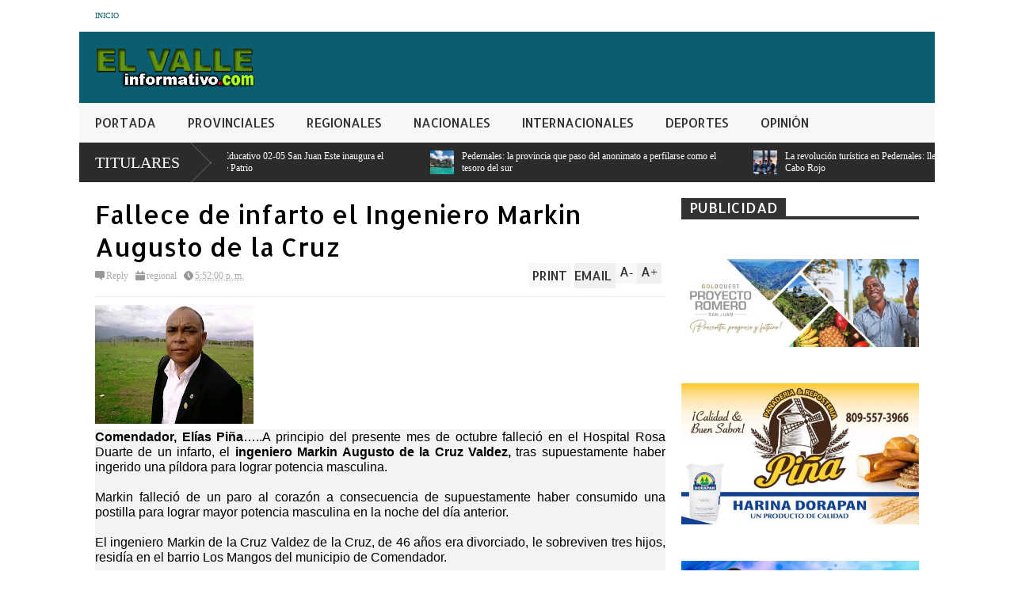

--- FILE ---
content_type: text/html; charset=UTF-8
request_url: https://www.elvalleinformativo.com/2013/10/fallece-de-infarto-el-ingeniero-markin.html
body_size: 34336
content:
<!DOCTYPE html>
<html class='v2' dir='ltr' xmlns='http://www.w3.org/1999/xhtml' xmlns:b='http://www.google.com/2005/gml/b' xmlns:data='http://www.google.com/2005/gml/data' xmlns:expr='http://www.google.com/2005/gml/expr'>
<head>
<link href='https://www.blogger.com/static/v1/widgets/335934321-css_bundle_v2.css' rel='stylesheet' type='text/css'/>
<script async='async' crossorigin='anonymous' src='https://pagead2.googlesyndication.com/pagead/js/adsbygoogle.js?client=ca-pub-8558069681578606'></script>
<script async='async' crossorigin='anonymous' src='https://pagead2.googlesyndication.com/pagead/js/adsbygoogle.js?client=ca-pub-8558069681578606'></script>
<meta content='width=device-width,initial-scale=1.0,minimum-scale=1.0,maximum-scale=1.0' name='viewport'/>
<meta content='text/html; charset=UTF-8' http-equiv='Content-Type'/>
<meta content='blogger' name='generator'/>
<link href='https://www.elvalleinformativo.com/favicon.ico' rel='icon' type='image/x-icon'/>
<link href='https://www.elvalleinformativo.com/2013/10/fallece-de-infarto-el-ingeniero-markin.html' rel='canonical'/>
<link rel="alternate" type="application/atom+xml" title="Elvalleinformativo.com - Atom" href="https://www.elvalleinformativo.com/feeds/posts/default" />
<link rel="alternate" type="application/rss+xml" title="Elvalleinformativo.com - RSS" href="https://www.elvalleinformativo.com/feeds/posts/default?alt=rss" />
<link rel="service.post" type="application/atom+xml" title="Elvalleinformativo.com - Atom" href="https://www.blogger.com/feeds/7259163175055303970/posts/default" />

<link rel="alternate" type="application/atom+xml" title="Elvalleinformativo.com - Atom" href="https://www.elvalleinformativo.com/feeds/637195045139597233/comments/default" />
<!--Can't find substitution for tag [blog.ieCssRetrofitLinks]-->
<link href='https://blogger.googleusercontent.com/img/b/R29vZ2xl/AVvXsEgc3QRfBhXq_46bgb8Q6eFTJU2lUWwXNI0tBum-UOYMfxEzHQXiY8Q0tDm9cfzn2ieO11ZhfNQX_8cA_NZIHoRAMZqhSsIZbUA3OUMV0ujqxFikC4Os_auYGSnIZ0cF4-2_faiQcZmONA2D/s200/252480_165355833526885_5950406_n.jpg' rel='image_src'/>
<meta content='https://www.elvalleinformativo.com/2013/10/fallece-de-infarto-el-ingeniero-markin.html' property='og:url'/>
<meta content='Fallece de infarto el Ingeniero Markin Augusto de la Cruz  ' property='og:title'/>
<meta content='  Comendador, Elías Piña …..A principio del presente mes de octubre falleció en el Hospital Rosa Duarte de un infarto, el ingeniero Markin A...' property='og:description'/>
<meta content='https://blogger.googleusercontent.com/img/b/R29vZ2xl/AVvXsEgc3QRfBhXq_46bgb8Q6eFTJU2lUWwXNI0tBum-UOYMfxEzHQXiY8Q0tDm9cfzn2ieO11ZhfNQX_8cA_NZIHoRAMZqhSsIZbUA3OUMV0ujqxFikC4Os_auYGSnIZ0cF4-2_faiQcZmONA2D/w1200-h630-p-k-no-nu/252480_165355833526885_5950406_n.jpg' property='og:image'/>
<title>
Fallece de infarto el Ingeniero Markin Augusto de la Cruz   | Elvalleinformativo.com
</title>
<meta content='' itemprop='description'/>
<style type='text/css'>@font-face{font-family:'Allerta';font-style:normal;font-weight:400;font-display:swap;src:url(//fonts.gstatic.com/s/allerta/v19/TwMO-IAHRlkbx940YnYXSCiN9uc.woff2)format('woff2');unicode-range:U+0000-00FF,U+0131,U+0152-0153,U+02BB-02BC,U+02C6,U+02DA,U+02DC,U+0304,U+0308,U+0329,U+2000-206F,U+20AC,U+2122,U+2191,U+2193,U+2212,U+2215,U+FEFF,U+FFFD;}</style>
<style id='page-skin-1' type='text/css'><!--
/*
-----------------------------------------------
Name:     		FLAT NEWS
Version:		1.0
Designer: 		Tien Nguyen
URL:      		bloggeritems.com
----------------------------------------------- */
/* Variable definitions
====================
<Variable name="maincolor" description="Main Color" type="color" default="#D12F2F"/>
<Group description="Body Object" selector="body">
<Variable name="body.font" description="Body Font" type="font"
default="normal normal 16px Arial, Tahoma, Helvetica, FreeSans, sans-serif"/>
<Variable name="body.background.color" description="Body Background Color" type="color" default="#e5e5e5"/>
<Variable name="body.background" description="Body Background" type="background"
color="#ffffff" default="$(color) none repeat scroll top left"/>
</Group>
<Variable name="emfont" description="Emphasis Font" type="font"
default="normal normal 20px Oswald"/>
*/
body {font:normal normal 16px 'Times New Roman', Times, FreeSerif, serif;
background: #ffffff none no-repeat scroll center center}
/*Frameworks*/
* {position:relative}
body {max-width: 100%; overflow-x: hidden!important}
img {max-width: 100%;height:auto;}
iframe {max-width: 100%;}
.item-thumbnail img{max-width: 9999px}
a {color:#0b5e72;text-decoration:none}
.separator {overflow: hidden;}
.key {color:#0b5e72}
.hide{display:none;line-height:0}
.clear{clear:both;float:none}
.ib{display:inline-block;*display:inline;zoom:1}
.oh{overflow:hidden; position:relative}
.ti{text-indent:-999px;font-size:0;line-height:0}
.Attribution {display: none}
.widget-item-control{z-index: 1000}
.mainbg{background-color: #0b5e72}
.widget,.section {padding:0;margin:0}
.br4{-webkit-border-radius: 4px;-moz-border-radius: 4px;border-radius: 4px;}
.ease {-webkit-transition: all 200ms ease-in-out;-moz-transition: all 200ms ease-in-out;-o-transition: all 200ms ease-in-out;transition: all 200ms ease-in-out;}
.ease * {-webkit-transition: all 200ms ease-in-out;-moz-transition: all 200ms ease-in-out;-o-transition: all 200ms ease-in-out;transition: all 200ms ease-in-out;}
.maincolor {color:#0b5e72}
.emfont {font:normal normal 20px Allerta}
.section-label {display: none;}
.section.json .widget.Label {display:none}
.item-thumbnail  {overflow: hidden;display: block;}
.comment-form {max-width: 100%;}
/*DESIGN*/
.wrapper {
width: 1080px;
margin: auto;
background: white;
}
/*TOP-HEADER*/
#top-header {
background: white;
height: 40px;
padding: 0 20px;
}
#page-social .PageList{
float: left;
}
#top-header .PageList {
font-size: 10px;
text-transform: uppercase;
}
#top-header h2 {
display: none;
}
#top-header .PageList li {
padding: 0;
margin: 0 1.5em 0 0;
height: 40px;
line-height: 40px;
}
#page-social .PageList li.selected a {
font-weight: normal;
color: #ccc;
}
#page-social .PageList li a:hover {
text-decoration:underline;
}
#top-header .search-box {
position: absolute;
right: 0;
}
#page-social .LinkList {
position: absolute;
right: 120px;
}
#search-this #search-text {
background: #2b2b2b;
border: none;
height: 40px;
line-height: 40px;
padding: 0 20px;
margin: 0;
display: block;
width: 100px;
color: white;
}
.social-icons .LinkList li a {
display: block;
background-image: url(https://blogger.googleusercontent.com/img/b/R29vZ2xl/AVvXsEg_maqi1RjmzsK9JtR1pXS6K69vhpuL7fAz9Vr-DEpf_nGW7edxFjbxyDySOQKOpc-h5gCtxXZoIVGV1lLLUfrVKc7tjCtR68XzRMCzVuuWehQQ1ajtGt10A8E8brgNXFO08GroQLMDigrF/s1600/color-grey-social-32.png);
background-repeat: no-repeat;
text-indent: -9999px;
font-size: 0;
line-height: 0;
height: 32px;
width: 32px;
margin: 0 5px 0 0;
background-position:-141px -282px
}
.social-icons .LinkList li a:hover{background-position:-391px -282px}
.social-icons .LinkList li {
float: left;
display: block;
}
.social-icons .LinkList li a.facebook{background-position:-0px -0px}
.social-icons .LinkList li a.facebook:hover{background-position:-250px -0px}
.social-icons .LinkList li a.pinterest{background-position:-47px -0px}
.social-icons .LinkList li a.pinterest:hover{background-position:-297px -0px}
.social-icons .LinkList li a.twitter{background-position:-94px -0px}
.social-icons .LinkList li a.twitter:hover{background-position:-344px -0px}
.social-icons .LinkList li a.plus{background-position:-141px -0px}
.social-icons .LinkList li a.plus:hover{background-position:-391px -0px}
.social-icons .LinkList li a.rss{background-position:-188px -0px}
.social-icons .LinkList li a.rss:hover{background-position:-438px -0px}
.social-icons .LinkList li a.vimeo{background-position:-0px -47px}
.social-icons .LinkList li a.vimeo:hover{background-position:-250px -47px}
.social-icons .LinkList li a.dribbble{background-position:-94px -47px}
.social-icons .LinkList li a.dribbble:hover{background-position:-344px -47px}
.social-icons .LinkList li a.tumblr{background-position:-141px -47px}
.social-icons .LinkList li a.tumblr:hover{background-position:-391px -47px}
.social-icons .LinkList li a.dropbox{background-position:-47px -94px}
.social-icons .LinkList li a.dropbox:hover{background-position:-297px -94px}
.social-icons .LinkList li a.flickr{background-position:-47px -141px}
.social-icons .LinkList li a.flickr:hover{background-position:-297px -141px}
.social-icons .LinkList li a.linkedin{background-position:-141px -141px}
.social-icons .LinkList li a.linkedin:hover{background-position:-391px -141px}
.social-icons .LinkList li a.blogspot{background-position:-188px -141px}
.social-icons .LinkList li a.blogspot:hover{background-position:-438px -141px}
.social-icons .LinkList li a.instagram{background-position:-0px -188px}
.social-icons .LinkList li a.instagram:hover{background-position:-250px -188px}
.social-icons .LinkList li a.yahoo{background-position:-47px -188px}
.social-icons .LinkList li a.yahoo:hover{background-position:-297px -188px}
.social-icons .LinkList li a.youtube{background-position:-94px -188px}
.social-icons .LinkList li a.youtube:hover{background-position:-344px -188px}
.social-icons .LinkList li a.digg{background-position:-188px -188px}
.social-icons .LinkList li a.digg:hover{background-position:-438px -188px}
.social-icons .LinkList li a.skype{background-position:-0px -235px}
.social-icons .LinkList li a.skype:hover{background-position:-250px -235px}
.social-icons .LinkList li a.wordpress{background-position:-94px -235px}
.social-icons .LinkList li a.wordpress:hover{background-position:-344px -235px}
.social-icons .LinkList li a.amazon{background-position:-47px -282px}
.social-icons .LinkList li a.amazon:hover{background-position:-297px -282px}
/*LOGO and TOP ADS*/
#brand .widget {
position: absolute;
right: 0;
z-index: 2;
height: 90px;
overflow: hidden;
}
#brand .Header {
left: 0;
z-index: 1;
padding: 0 20px;
line-height: 90px;
}
#brand .Header img {
max-height: 50px;
width: auto;
margin: 20px 0 0 0;
}
#brand {
height: 90px;
}
#brand .Header .descriptionwrapper {
display: none;
}
#brand .Header .title {
font:normal normal 20px Allerta;
font-size:32px;
font-weight: bold;
color: white;
text-transform: uppercase;
display: block!important;
margin: 0;
line-height: 90px;
height: 90px;
}
#brand .widget h2 {
display: none;
}
#brand .Header .title a {
color: white;
}
/*MAIN MENU & SUB MENU*/
#main-menu {
background: #f7f7f7;
height: 50px;
font:normal normal 20px Allerta;
font-size:16px;
z-index: 999;
}
#main-menu .widget {
display: none;
}
#sub-menu {
display: none;
}
#main-menu li {
display: block;
}
#main-menu .menu li {
float: left;
}
#main-menu ul {
padding: 0;
margin: 0;
}
#main-menu ul.sub {
position: absolute;
display: none;
}
#main-menu .menu > li > a,
#main-menu .menu > li > span {
color: #333;
height: 50px;
display: block;
line-height: 50px;
padding: 0 20px;
}
#main-menu .menu > li:hover > span {
background: #ddd;
}
#main-menu .menu > li:hover > a,
#main-menu .menu > li.has-sub:hover > span {
background: #0b5e72;
color: white;
}
#main-menu ul.menu li:hover ul.sub {
display: block;
}
#main-menu .menu .sub li a {
display: block;
background: #333;
width: 200px;
padding: 10px 20px;
color: white;
font: normal normal 16px 'Times New Roman', Times, FreeSerif, serif;
font-size: 16px;
}
#main-menu .menu .sub li a:hover {
background: #0b5e72;
}
/*BREAK NEWS*/
#break-news {
background: #2b2b2b;
height: 50px;
overflow: hidden;
}
#break-news .label-layout h2.title {
font-weight: normal;
text-transform: uppercase;
font-size: 20px;
line-height: 50px;
height: 50px;
display: block;
padding: 0 20px 0 0;
background: #2b2b2b;
position: absolute;
z-index: 2;
}
#break-news .label-layout h2.title a {
color: white;
padding: 0 40px 0 20px;
display: block;
background: url(https://blogger.googleusercontent.com/img/b/R29vZ2xl/AVvXsEiMUkVAM7JILnL2LEQBXIBkVxrhYuyi9fzNguPFLEvw51YK-HhtKY229YFMoVZdChQ2GoWbViwbVhy9DuPjyauF_2OF3nEZhCB8yD_hXazPEaWXYTHQmWjW9WhqHOhVSYkKAbJhdctlOjjl/s1600/break-separate.png) no-repeat right center;
height: 50px;
line-height: 50px;
}
#break-news .label-layout .content .item {
float: left;
height: 50px;
width: auto;
}
#break-news .label-layout .content .item .thumbnail {
float: left;
}
#break-news .label-layout .content .item .item-thumbnail {
height: 30px;
width: 30px;
float: left;
margin: 10px 10px 0 0;
}
#break-news .label-layout .content {
z-index: 1;
}
#break-news .label-layout .content .item .meta {
display: none;
}
#break-news .label-layout .content .item .excerpt {
display: none;
}
#break-news .label-layout .content .item .title {
font-size: 12px;
font-weight: normal;
}
#break-news .label-layout .content .item .title a {
color: white;
display: block;
padding: 10px 20px 0 0;
}
#break-news .label-layout .content .item .title a:hover {
color: #0b5e72;
}
ul.newsticker { /* that's your list */
list-style-type: none;
margin: 0;
padding: 0;
}
ul.newsticker li {
float: left; /* important: display inline gives incorrect results when you check for elem's width */
margin: 0;
padding: 0;
}
/*HOME FLEXIBLE LAYOUT*/
/*common layout*/
body.index div.home .widget.Blog {
display: none;
}
#home-layout {
display: none;
}
body.index div.home #home-layout {
display: block;
}
.static_page #side,
.error_page #side {
display: none;
}
.static_page #main,
.error_page #main {
width: 100%;
float: none;
}
#main {
float: left;
width: 720px;
margin: 0 20px 0 0;
min-height: 10px;
}
#primary {
padding: 20px;
}
#home-layout .label-layout {
margin: 0 0 20px 0;
}
#home-layout .label-layout .excerpt {
line-height: 1.5em;
}
#home-layout .label-layout h2.title {
font:normal normal 20px Allerta;
font-weight: normal;
font-size: 18px;
text-transform: uppercase;
}
#home-layout .label-layout h2.title a {
background: #0b5e72;
color: white;
padding: 0 10px;
}
#side {
float: left;
width: 300px;
}
#home-layout .label-layout h3.title {
font:normal normal 20px Allerta;
font-size: 20px;
font-weight: normal;
line-height: 1.2em;
}
#home-layout .label-layout h3.title a:hover {
filter: alpha(opacity=60);
opacity: 0.6;
}
#home-layout .label-layout .meta a,
.feed-data .meta a,
.related-post .meta a,
.post-wrapper .meta > div {
display: inline-block;
background-image: url(https://blogger.googleusercontent.com/img/b/R29vZ2xl/AVvXsEgNbUmK-2rbyx5VNc_StZcF5FX82Pf62CR9DK9YDewN8IH5edfUgTITMn7mwX-1a3ZP7kiFF_rTv9xbDhJlPNPE_i1Ne8aEC2xurcqoAgUK3aj4xPYhodx5LXF6QoYBPLW4bf30k316XlRa/s1600/meta-icons.png);
height: 12px;
font-size: 12px;
line-height:12px;
color: black;
vertical-align: super;
background-repeat: no-repeat;
padding: 0 0 0 14px;
margin: 0 10px 0 0;
filter: alpha(opacity=40);
opacity: 0.4;
}
#home-layout .label-layout .meta a:hover,
.feed-data .meta a:hover,
.post-wrapper .meta > div:hover,
.related-post .meta a:hover{
color: #0b5e72;
filter: alpha(opacity=100);
opacity: 1;
}
#home-layout .label-layout .meta a.date,
.feed-data .meta a.date,
.post-wrapper .meta div.date,
.related-post .meta a.date {
background-position: 0 -40px;
}
.post-wrapper .meta div.tags {
background-position: 0 -20px;
}
#home-layout .label-layout.hot,
#home-layout .label-layout.three,
#home-layout .label-layout.combine,
#home-layout .label-layout.slider,
#home-layout .label-layout.dark {
clear: both;
}
#home-layout .label-layout .item .thumbnail,
#home-layout .label-layout .item .item-thumbnail {
background: #333 url(https://blogger.googleusercontent.com/img/b/R29vZ2xl/AVvXsEg5s9s2GwIOX1W7oOsm2IHVb5ALTh6ZWBzkcbplQV9xP-MjsXT4TZYHV0WLVcsa02Wbn4Lt4gcjwyD22Iu11ud0v0CZ6YLWcI3Gp92KrkTrvS4e4vYryifYgHFK3c0FjSOhRY4zRBOJfUmB/s1600/default-thumbnail.png) no-repeat;
}
/*HOT layout*/
#home-layout .label-layout.hot .item-first {
background: #0b5e72;
width: 420px;
float:left;
}
#home-layout .label-layout.hot .item-first .thumbnail,
#home-layout .label-layout.hot .item-first .item-thumbnail {
width: 420px;
height: 250px;
overflow: hidden;
}
#home-layout .label-layout.hot .item-first h3.title {
margin: 20px;
}
#home-layout .label-layout.hot .item-first h3.title a {
color: white;
font-size: 30px;
}
#home-layout .label-layout.hot .item-first .meta-2 {
height:0;
border-top: 1px solid white;
margin: 0 20px;
filter: alpha(opacity=40);
opacity: 0.4;
}
#home-layout .label-layout.hot .item-first .meta-2 *,
#home-layout .label-layout.hot .item-first .meta-1 {display:none}
#home-layout .label-layout.hot .item-first .excerpt {
padding: 0 20px;
font-size: 14px;
color: white;
filter: alpha(opacity=80);
opacity: 0.8;
min-height: 130px;
}
#home-layout .label-layout.hot .item-first .meta.meta-3 {
background: #EEE;
padding: 10px 20px 0 20px;
}
#home-layout .label-layout.hot .item-other {
float: right;
width: 280px;
border-top: 1px solid #eee;
padding-top: 20px;
}
#home-layout .label-layout.hot .item-other .thumbnail {
width: 280px;
height: 160px;
overflow: hidden;
}
#home-layout .label-layout.hot .item-other .item-thumbnail {
width: 350px;
height: 250px;
}
#home-layout .label-layout.hot .item-other h3.title {
margin: 10px 0 15px 0;
}
#home-layout .label-layout.hot .item-other h3.title a{
color: black;
font-size: 20px;
}
#home-layout .label-layout.hot .item-other .meta-1,
#home-layout .label-layout.hot .item-other .meta-3,
#home-layout .label-layout.hot .item-other .excerpt {
display:none;
}
#home-layout .label-layout.hot .item-other .meta-2 {
margin: 0 0 10px 0;
}
#home-layout .label-layout.hot .item-1 {
padding-top: 0;
border-top: none;
}
/*THREE columns layout*/
#home-layout .label-layout.three .item {
float: left;
width: 230px;
margin-left: 15px;
margin-bottom: 15px;
}
#home-layout .label-layout.three .item-0,
#home-layout .label-layout.three .item-3 {
margin-left: 0;
}
#home-layout .label-layout.three .item .thumbnail {
width: 230px;
height: 125px;
overflow: hidden;
}
#home-layout .label-layout.three .item .item-thumbnail {
width: 350px;
height: 250px;
}
#home-layout .label-layout.three .meta-1 {
margin: 10px 0 0 0;
}
#home-layout .label-layout.three .meta-2,
#home-layout .label-layout.three .meta-3 {
display:none;
}
#home-layout .label-layout.three .excerpt {
font-size: 12px;
color: #666;
}
/*DARK layout*/
#home-layout .label-layout.dark .item {
padding: 20px;
background: #F0F0F0;
margin: 0 0 1px 0;
}
#home-layout .label-layout.dark .thumbnail,
#home-layout .label-layout.dark .item-thumbnail {
width: 70px;
height: 70px;
overflow: hidden;
}
#home-layout .label-layout.dark .thumbnail {
float: left;
margin: 0 20px 0 0;
z-index: 2;
}
#home-layout .label-layout.dark .meta-1,
#home-layout .label-layout.dark .meta-3,
#home-layout .label-layout.dark .excerpt {
display: none;
}
#home-layout .label-layout.dark .meta-2 {
margin: 10px 0 0 0;
}
/*TWO columns layout*/
#home-layout .label-layout.two .item-first {
float: left;
width: 350px;
margin: 0 20px 0 0;
}
#home-layout .label-layout.two .meta-1,
#home-layout .label-layout.two .meta-3,
#home-layout .label-layout.two .excerpt {
display: none;
}
#home-layout .label-layout.two .meta-2 {
margin: 10px  0 0 0;
}
#home-layout .label-layout.two .item-first h3.title {
margin: 15px 0;
}
#home-layout .label-layout.two .item-first h3.title a {
font-size: 26px;
}
#home-layout .label-layout.two .item-other h3.title a {
color: black;
}
#home-layout .label-layout.two .item-first .excerpt {
font-size: 14px;
display: block;
margin: 0;
}
#home-layout .label-layout.two .item-other {
float: left;
width: 350px;
margin: 10px 0 0 0;
padding: 15px 0 0 0;
border-top: 1px solid #eee;
}
#home-layout .label-layout.two .item-1 {
border: none;
margin: 0;
padding: 0
}
#home-layout .label-layout.two .item-first .thumbnail,
#home-layout .label-layout.two .item-first .item-thumbnail {
width: 350px;
height: 230px;
overflow: hidden;
}
#home-layout .label-layout.two .item-other .thumbnail,
#home-layout .label-layout.two .item-other .item-thumbnail {
width: 70px;
height: 70px;
overflow: hidden;
float: left;
margin: 0 20px 5px 0;
}
/*ONE columns layout*/
#home-layout .label-layout.oneleft {
float: left;
width: 350px;
}
#home-layout .label-layout.oneright {
float: right;
width: 350px;
}
#home-layout .label-layout.oneleft .item-first .thumbnail,
#home-layout .label-layout.oneleft .item-first .item-thumbnail,
#home-layout .label-layout.oneright .item-first .thumbnail,
#home-layout .label-layout.oneright .item-first .item-thumbnail {
width: 350px;
height: 230px;
overflow: hidden;
margin: 0 0 10px 0;
}
#home-layout .label-layout.oneleft .meta-1,
#home-layout .label-layout.oneright .meta-1,
#home-layout .label-layout.oneleft .meta-3,
#home-layout .label-layout.oneright .meta-3 {
display: none;
}
#home-layout .label-layout.oneleft .item-first h3.title,
#home-layout .label-layout.oneright .item-first h3.title {
font-size: 26px;
margin: 10px 0 15px 0;
}
#home-layout .label-layout.oneleft .item-first .excerpt,
#home-layout .label-layout.oneright .item-first .excerpt {
font-size: 14px;
margin: 0 0 15px 0;
}
#home-layout .label-layout.oneleft .item-other,
#home-layout .label-layout.oneright .item-other {
padding: 15px 0 0 0;
border-top: 1px solid #eee;
margin: 0 0 15px 0;
}
#home-layout .label-layout.oneleft .item-other .thumbnail,
#home-layout .label-layout.oneleft .item-other .item-thumbnail,
#home-layout .label-layout.oneright .item-other .thumbnail,
#home-layout .label-layout.oneright .item-other .item-thumbnail {
width: 70px;
height: 70px;
overflow: hidden;
}
#home-layout .label-layout.oneleft .item-other .thumbnail,
#home-layout .label-layout.oneright .item-other .thumbnail {
float: left;
margin: 0 15px 0 0;
}
#home-layout .label-layout.oneleft .item-other .excerpt,
#home-layout .label-layout.oneright .item-other .excerpt {
display: none;
}
#home-layout .label-layout.oneleft .item-other h3.title,
#home-layout .label-layout.oneright .item-other h3.title {
margin: 0 0 5px 0;
}
#home-layout .label-layout.oneleft .item-other h3.title a,
#home-layout .label-layout.oneright .item-other h3.title a {
color:black;
}
/*SLIDER layout*/
#home-layout .label-layout.slider .banner { position: relative; overflow: hidden; }
#home-layout .label-layout.slider .banner li { list-style: none; }
#home-layout .label-layout.slider .banner ul li { float: left; }
#home-layout .label-layout.slider .thumbnail,
#home-layout .label-layout.slider .item-thumbnail {
width: 720px;
height: 300px;
overflow: hidden;
}
#home-layout .label-layout.slider .meta,
#home-layout .label-layout.slider .excerpt {
display: none;
}
#home-layout .label-layout.slider .banner ul {
margin: 0;
padding: 0;
}
#home-layout .label-layout.slider h3.title {
position:absolute;
top: 35%;
left: 0;
text-align: center;
font-size: 30px;
width: 90%;
margin: 0 5%;
}
#home-layout .label-layout.slider h3.title a{
color: white;
text-shadow: 3px 3px 3px #000;
}
#home-layout .label-layout.slider h3.title a:hover{
color: #0b5e72;
filter: alpha(opacity=100);
opacity: 1;
}
#home-layout .label-layout.slider ol.dots {
position: absolute;
left: 0;
bottom: 10px;
width: 100%;
padding: 0;
margin: 0;
text-align: center;
}
#home-layout .label-layout.slider .dots li {
cursor: pointer;
background: white;
display: inline-block;
margin: 0 5px;
padding: 0 5px;
border: 1px solid #000;
filter: alpha(opacity=60);
opacity: 0.6;
font-size: 11px;
font-weight: bold;
}
#home-layout .label-layout.slider .dots li.active {
filter: alpha(opacity=100);
opacity: 1;
background: #0b5e72;
color: white;
border-color: white;
}
#home-layout .label-layout.slider .dots li:hover {
filter: alpha(opacity=100);
opacity: 1;
}
/*COMBINE layout*/
#home-layout .label-layout.combine .item .meta-1 {
display: none;
}
#home-layout .label-layout.combine .item .meta-3 {
clear: both;
line-height: 0;
}
#home-layout .label-layout.combine .item .meta-3 * {
display: none;
}
#home-layout .label-layout.combine .item.item-first .thumbnail,
#home-layout .label-layout.combine .item.item-first .item-thumbnail {
width: 350px;
height: 250px;
overflow: hidden;
}
#home-layout .label-layout.combine .item.item-first .thumbnail {
float: left;
margin: 0 20px 0 0;
}
#home-layout .label-layout.combine .item.item-first .meta-2 {
float: left;
width: 350px;
margin: 10px 0 0 0;
}
#home-layout .label-layout.combine .item.item-first .excerpt {
float: left;
width: 350px;
margin: 0;
}
#home-layout .label-layout.combine .item.item-first h3.title {
font-size: 26px;
}
#home-layout .label-layout.combine .item.item-other .thumbnail,
#home-layout .label-layout.combine .item.item-other .item-thumbnail {
width: 70px;
height: 70px;
overflow: hidden;
}
#home-layout .label-layout.combine .item.item-other {
float: left;
width: 360px;
margin: 15px 0 0 0;
padding: 15px 0 0 0;
border-top: 1px solid #eee;
}
#home-layout .label-layout.combine .item.item-other .thumbnail {
float: left;
margin: 0 15px 0 0;
}
#home-layout .label-layout.combine .item.item-other h3.title {
float: left;
width: 265px;
}
#home-layout .label-layout.combine .item.item-other h3.title a{
color: black;
}
#home-layout .label-layout.combine .item.item-other .meta-2 {
margin: 10px 0;
float: left;
width: 265px;
}
#home-layout .label-layout.combine .item.item-other .excerpt {
display: none;
}
#home-layout .label-layout.combine .item.item-first{
clear: both;
margin: 0 0 5px 0;
}
/* SIDEBAR */
/*common for side*/
#side h2 {
font:normal normal 20px Allerta;
text-transform: uppercase;
font-weight: normal;
font-size: 18px;
border-bottom: 4px solid #333;
}
#side h2 span {
background: #f0f0f0;
margin: 0 3px 0 0;
padding: 0 10px;
}
#side h2 span.active {
background: #333;
color: white;
}
#side .widget .widget-content {
clear:both;
padding: 10px 0;
margin: 0 0 20px 0;
}
#side .widget ul {
padding: 0;
margin: 0;
}
#side .widget li {
display:block;
}
#side #tabs .widget {
height: 0px;
overflow: hidden;
}
#side #tabs .widget h2 {
display:none;
}
#side #tabs .widget.tab-active {
height: auto;
overflow: hidden;
}
#side #tabs h2 span {
cursor: pointer;
}
#side #tabs h2 span:hover {
background: #0b5e72;
color: white;
}
#side #tabs h2 span.active:hover {
background: #333;
color: white;
}
/*feed data widgets*/
.feed-data .item {
margin: 15px 0 0 0;
padding: 10px 0 0 0;
border-top: 1px solid #eee;
clear: both;
}
.feed-data .item-0 {
margin: 0;
padding: 0;
border-top: none;
}
.feed-data .item .thumbnail,
.feed-data .item .item-thumbnail {
width: 70px;
overflow: hidden;
height: 70px;
}
.feed-data .item .thumbnail {
float: left;
margin: 3px 10px 0 0;
z-index: 2;
}
.feed-data .item .meta,
.feed-data .item .excerpt {
display: none;
}
.feed-data .item .meta-2 {
display: block;
margin: 5px 0;
}
.feed-data .item h3.title {
font:normal normal 20px Allerta;
font-weight: normal;
font-size: 16px
}
.feed-data.recent-comments .item  .meta-2 {
height: 0.8em;
margin: 10px 0 7px 0;
}
.feed-data.recent-comments .item .excerpt {
display: block;
margin: 0;
}
/*COMMON WIDGET CSS*/
.PopularPosts .widget-content ul li {
font:normal normal 20px Allerta;
font-size:16px;
border-top: 1px solid #eee;
}
.PopularPosts .widget-content ul li:first-child {
border: none;
}
.cloud-label-widget-content .label-size {
background: #0b5e72;
margin: 0 5px 5px 0;
float: left;
padding: 5px;
font:normal normal 20px Allerta;
font-size: 16px;
filter: alpha(opacity=100);
opacity: 1;
}
.cloud-label-widget-content .label-size .label-count {
display: none;
}
.cloud-label-widget-content .label-size a {
color: white;
}
/*FOOTER*/
#footer-ads {
width: 728px;
text-align: center;
margin: 30px auto;
}
#footer-ads .widget h2 {
display: none;
}
#footer-widgets {
background: #f8f8f8;
padding: 40px 0;
}
#footer-widgets .widget {
display: inline-block;
vertical-align: top;
width: 20%;
margin: 0 0 0 4%;
}
#footer-widgets .widget h2 {
font:normal normal 20px Allerta;
font-size: 16px;
text-transform: uppercase;
font-weight: normal;
margin: 0 0 10px 0;
}
#footer-widgets .widget a:hover {
text-decoration: underline;
}
#footer-widgets .widget ul {
padding: 0;
}
#footer-widgets .widget li {
margin: 10px 0 0 0;
padding: 10px 0 0 15px;
border-top: 1px solid #eee;
display: block;
background: url(https://blogger.googleusercontent.com/img/b/R29vZ2xl/AVvXsEiLLZ7Gbz84wj-SRgw2fWWNKQqG4kyltsyCiETi1nisx0sL1uv6fmFTDRdhz-QOVhO2-PzRABkQ1l5-XEFEaRr_KQEz6FJ4UDBI7FEVe6h10nuNF0LUoLLypEsV_pRmhk4OXYNLhxCGDv_D/s1600/li-arrow.png) no-repeat 0 13px;
}
#footer-widgets .widget li span {
background: #ddd;
color: white;
font-size: 10px;
font-weight: bold;
padding: 0px 3px;
}
#footer-widgets .contact-form-widget form span {
color: red;
}
#footer-widgets .contact-form-widget {
color: #999;
font-size: 12px;
}
#footer-widgets .contact-form-widget form input.contact-form-button-submit {
background: #0b5e72;
border: none;
-webkit-border-radius: 0;
-moz-border-radius: 0;
border-radius: 0;
-moz-box-shadow: none;
-webkit-box-shadow: none;
box-shadow: none;
width: 100%;
height: 2em;
font:normal normal 20px Allerta;
text-transform: uppercase;
font-weight: normal;
font-size: 16px;
cursor: pointer;
}
#footer-widgets .contact-form-widget form input.contact-form-button-submit:hover {
filter: alpha(opacity=60);
opacity: 0.6;
}
#copyright {
background: #333;
padding: 30px 0;
font-size: 12px;
color: #ccc;
text-align: center;
}
#copyright a {
color: white;
}
#copyright a:hover {
color: #0b5e72;
}
/*POST ENTRY*/
.post-archive-body .thumbnail,
.post-archive-body .item-thumbnail {
width: 300px;
height: 200px;
overflow: hidden;
}
.post-archive-body .thumbnail {
float: left;
margin: 5px 20px 20px 0;
z-index: 2;
}
.post-archive-body {
margin: 0 0 20px 0;
}
.post-archive-body h2.post-title {
font:normal normal 20px Allerta;
font-size:24px;
font-weight: normal;
}
.post-wrapper .meta > div {
margin: 10px 5px 5px 0;
}
.post-wrapper .meta > div a {
color: #333
}
.post-body-snippet {
margin: 0;
}
.post-title.single-title {
font:normal normal 20px Allerta;
font-size:32px;
font-weight: normal;
}
.post-single-body {
line-height: 1.5em;
border-top: 1px solid #eee;
margin: 10px 0 0 0;
padding: 10px 0 0 0;
}
td.tr-caption {
font-style: italic;
color: #999;
}
.post-body blockquote {
float: left;
width: 300px;
margin: 15px 20px 20px 0;
padding: 15px;
background: #f0f0f0;
font-style: italic;
font:normal normal 20px Allerta;
border-bottom: 6px solid #0b5e72;
line-height: 2;
font-size: 14px;
color: #333;
}
.post-wrapper .meta div.tags a:hover {
color: #0b5e72;
}
.post-wrapper .post-author {
text-align: right;
margin: 0.5em 0;
font-size: 13px;
font-style: italic;
color: #ccc;
}
.post-wrapper .post-author a {
font-weight: bold;
}
.post-body h2,
.post-body h3,
.post-body h4 {
font:normal normal 20px Allerta;
text-transform: none;
margin: 1em 0 0.5em 0;
}
.Blog h4 {
font:normal normal 20px Allerta;
font-weight: normal;
text-transform: uppercase;
font-size: 20px;
}
post-body h2 {
font-size: 26px;
}
.post-body h3 {
font-size: 20px;
}
.post-body h4 {
font-size: 16px;
text-align: left!important;
text-transform: none;
}
.share-post .title {
float: left;
padding: 0 10px 0 0;
}
.share-post .addthis_toolbox {
padding: 4px 0 0 0;
}
.share-post .addthis_toolbox .addthis_button_tweet {
width: 85px;
}
.share-post .addthis_toolbox .addthis_button_facebook_like {
width: 80px;
}
.share-post .addthis_toolbox .addthis_button_google_plusone {
width: 65px;
}
.share-post {
padding: 10px 0;
border: 1px solid #eee;
border-left: none;
border-right: none;
margin: 20px 0;
}
.post-wrapper .meta > div.post-apps * {
line-height: 12px;
}
.post-wrapper .meta > div.post-apps {
position: absolute;
right: 0;
width: 213px;
top: 0px;
background: none;
font-size: 16px;
filter: alpha(opacity=100);
opacity: 1;
}
.post-apps a {
color: black;
font:normal normal 20px Allerta;
font-size:16px;
text-transform: uppercase;
}
.post-apps a.zoom-text {
float: right;
}
.post-apps .addthis_toolbox {
float: right;
}
.post-apps a.addthis_button_print span {
margin: -1px 6px 0 0;
}
.post-apps a.addthis_button_email span {
margin: -2px 5px 0 10px;
}
.post-apps a.addthis_button_print {
background: #f8f8f8;
padding: 5px;
margin: -10px 0 0 0;
}
.post-apps a.addthis_button_email {
background: #f0f0f0;
padding: 5px 5px 6px 0;
margin: -10px 0 0 0;
}
.zoom-out-text {
background: #f8f8f8;
padding: 5px 5px 8px 5px;
margin: -10px 0 0 0;
}
.zoom-in-text {
background: #f0f0f0;
padding: 5px 5px 8px 5px;
margin: -10px 0 0 0;
}
.zoom-text span {
font: normal normal 16px 'Times New Roman', Times, FreeSerif, serif;
}
/*RELACIONADA POSTS*/
.related-post h3.title {
font:normal normal 20px Allerta;
font-size:19px;
font-weight: normal;
}
.related-post h3.title a {
color: black;
}
.related-post h3.title a:hover {
color: #0b5e72;
}
.related-post .item {
float: left;
width: 230px;
margin-left: 15px;
margin-top: 10px;
}
.related-post .item-0,
.related-post .item-3 {
margin-left: 0;
}
.related-post .item .item-thumbnail,
.related-post .item .thumbnail {
width: 230px;
height: 125px;
overflow: hidden;
}
.related-post .meta-1 {
margin: 10px 0 0 0;
}
.related-post .meta-2,
.related-post .meta-3 {
display:none;
}
.related-post .excerpt {
display:none;
}
/*PAGINATION*/
.static-pagination .home-link:hover {
text-decoration: underline;
}
.static-pagination {
font:normal normal 20px Allerta;
font-size:16px;
text-align: center;
}
.paginations {
float: left;
width: 100%;
margin: 20px 0;
padding: 20px 0;
border: 1px solid #eee;
border-left: none;
border-right: none;
}
.paginations .item span {
font-size: 10px;
color: #ccc;
text-transform: uppercase;
display: block;
}
.paginations .item a {
font:normal normal 20px Allerta;
display: block;
font-size: 16px;
}
.paginations .item {
float: right;
text-align: right;
}
.paginations .item:first-child {
float: left;
text-align: left;
}
.paginations .item a:hover {
text-decoration: underline;
}
.index .paginations > span {
background: #f8f8f8;
display: inline-block;
padding: 0 10px;
font:normal normal 20px Allerta;
font-size:16px;
border: 1px solid #EEE;
margin: 0 5px 0 0;
}
.index .paginations > a {
display: inline-block;
border: 1px solid #EEE;
padding: 0 10px;
margin: 0 5px 0;
font:normal normal 20px Allerta;
font-size:16px;
}
.index .paginations > a:hover {
background: #0b5e72;
color: white;
}
.index .paginations {
border: none;
padding: 0;
margin: 0;
}
/*COMMENTS*/
.comments .comment-block {
background: #FFF;  border-radius: 1px;  -moz-border-radius: 1px;  -webkit-border-radius: 1px;  box-shadow: 0 1px 3px 0 #B5B5B5;  -moz-box-shadow: 0 1px 3px 0 #b5b5b5;  -webkit-box-shadow: 0 1px 3px 0 #B5B5B5;  position: relative;  padding: 10px;
margin-left: 25px;
}
.comments .thread-toggle {
display: none;
}
.comments .continue {
}
.comments .avatar-image-container {
overflow: hidden;  width: 45px;  height: 45px;
margin: 15px 10px 10px 0;  background: #FFF;  padding: 2px;  -moz-border-radius: 1px;  -webkit-border-radius: 1px;  box-shadow: 0 0 3px #B5B5B5;  -moz-box-shadow: 0 0 3px #b5b5b5;  -webkit-box-shadow: 0 0 3px #B5B5B5;
float: left;
z-index: 9;
position: relative;
max-width: 100px;
max-height: 100px;
}
.comments .avatar-image-container img {
max-width: 100%;
width: 100%;
}
.comments .comments-content .user {
font-weight: normal;
font-style: italic;
display: block;
margin: 12px 0 0 0;
}
.comments .comments-content .datetime {
display: block;
font-size: 11px;
}
.comments .comments-content .icon.blog-author {
display: none;
}
.comment-actions {
position: absolute;  bottom: 0;  right: 0;  background: #DDD;  padding: 3px 10px;  text-shadow: 0 1px 1px #FFF;  font-size: 11px;
}
.comment-actions:hover {
background: #333;    text-shadow: 0 1px 1px #000;
}
.comment-actions:hover a {
color: white;
}
.comments .continue a {
padding: 0;
}
.comments .comments-content .inline-thread {
padding: 0;
}
.comments .comments-content .comment-replies {
margin-left: 50px;
}
ol.thread-chrome.thread-expanded .continue {
display: block;
text-align: right;
font:normal normal 20px Allerta;
font-weight: normal;
text-transform: uppercase;
font-size: 18px;
}
.separator a {
margin: auto!important;
}
/*--emoticons*/
#emo-but {
display: inline-block;
}
#emo-but a {
padding: 4px 4px 0px;
line-height: 0;
background: #fbfbfb;
}
#emo-but a:hover {
background: #f8f8f8;
}
#emo-box .item {
float: left;
text-align: center;
padding: 10px 0;
width: 85px;
font-size: 12px;
height: 30px;
line-height: 1;
}
#emo-box {
background: #fbfbfb;
margin: -2px 0 0 0;
display: none;
}
/*comment switcher*/
#comment-post-message a {
margin: 4px 0 0 0.5em;
padding: 4px;
background: #f8f8f8;
font: normal normal 16px 'Times New Roman', Times, FreeSerif, serif;
font-size: 10px;
display: inline-block;
vertical-align: top;
}
#comment-post-message a.default {
color: #0b5e72;
}
#comment-post-message a.facebook{
color: #6d84b4;
}
#comment-post-message a:hover {
text-decoration: underline;
}
#comment-post-message a.active {
color: #ccc;
cursor: text;
text-decoration: none;
}
.facebook-comment {
display: none;
}
.static_page .comments-content,
.static_page .comment-form,
.static_page .comment-footer {
display: block!important;
}
/*404*/
.desc-404 {
text-align: center;
font-size: 30px;
margin: 30px 0 0 0;
}
.img-404 {
font:normal normal 20px Allerta;
color: #ccc;
font-size: 150px;
text-align: center;
}
.error_page .paginations {
font:normal normal 20px Allerta;
text-align: center;
font-size: 30px;
text-transform: uppercase;
border: none;
}
/*JUMP TOP*/
a.scrollup {
z-index:2;
background: #444 url(https://blogger.googleusercontent.com/img/b/R29vZ2xl/AVvXsEj0vZsA7VlVleTYMZvaZb0wq3Y1DCI7M8IMk62GqVCPjQaTLuZhWZNYJXOXAU4XjKukNO-Xo5k5a9bq4cWjxLDyHtVSGvPlW9TCo_zM1rBe5jErZ_ok_UR54KNsxvVsznqp2GJEr3y25Uu_/s1600/jump-top-arrow.png) no-repeat center center;
width:40px;
height:40px;
text-indent:-99999px;
border-radius:2px;
-moz-border-radius:2px;
-webkit-border-radius:2px;
position:fixed;
bottom:-100px;
right:10px;
cursor:pointer;
-webkit-transition:all .3s ease-in-out;
-moz-transition:all .3s ease-in-out;
-o-transition:all .3s ease-in-out;
-ms-transition:all .3s ease-in-out;
transition:all .3s ease-in-out;
overflow:auto;
opacity:.7;
}
a.scrollup:hover{
filter: alpha(opacity=100);
opacity: 1;
}
/*SCROLL BAR*/
::-webkit-scrollbar {
width:8px;
height:8px;
}
::-webkit-scrollbar-track {
background:#FFF;
-webkit-box-shadow:inset 1px 1px 2px #E0E0E0;
border:1px solid #D8D8D8;
}
::-webkit-scrollbar-thumb {
background:#0b5e72;
-webkit-box-shadow:inset 1px 1px 2px rgba(155,155,155,0.4);
}
::-webkit-scrollbar-thumb:hover {
-webkit-box-shadow:inset 1px 1px 10px rgba(0,0,0,0.3);
}
::-webkit-scrollbar-thumb:active {
background:#888;
-webkit-box-shadow:inset 1px 1px 2px rgba(0,0,0,0.3);
}
/* RESPONSIVE */
/* ############### */
.selectnav {display:none;}
@media screen and (max-width: 1079px) {
#res-menu-1, #res-menu-2 {display: none;}
.selectnav {display:block;}
.wrapper {width: 760px}
#selectnav1 {
width: 300px;
height: 30px;
margin: 4px 0 0 0;
border: 1px solid #EEE;
font-size: 10px;
padding: 5px;
}
#selectnav2 {
font:normal normal 20px Allerta;
font-size: 20px!important;
color: #0b5e72;
background: transparent;
border: none;
font-size: 10px;
padding: 5px 5px;
width: 100%;
height: 50px;
}
#brand {
height: auto;
}
#brand .widget {
position: static;
margin: auto;
clear: both;
float: none;
text-align: center;
max-width: 728px;
}
#main {
width: 100%;
clear: both;
float: none;
}
#side {
width: 100%;
float: none;
clear: both;
margin: 40px 0 0 0;
}
#side #side-bot .widget {
width: 300px;
float: left;
margin: 0 60px 0 0;
}
#footer-widgets .widget {
display: inline-block;
vertical-align: top;
width: 40%;
margin: 0 5% 20px;
}
}
@media screen and (max-width: 759px) {
.scrollup {display: none!important;}
.wrapper {width: 390px;}
#top-header {
height: auto;
}
#selectnav1 {
clear: both;
width: 100%!important;
float: none;
margin: 0 0 10px 0!important;
padding: 0;
}
#page-social .LinkList,
#top-header .PageList,
#top-header .search-box,
#search-this #search-text {
position: static;
float: none;
clear: both;
width: 100%;
margin: auto;
padding: 0;
}
#top-header .widget ul {
padding: 0;
}
#search-this #search-text {
margin: 10px 0 15px 0
}
.social-icons .LinkList {
text-align: center;
}
.social-icons .LinkList li,
.social-icons .LinkList a,
.social-icons .LinkList div,
.social-icons .LinkList ul {
display: inline-block;
}
#brand .widget, #footer-ads {
display: none;
}
#brand .widget.Header {
display: block;
}
#home-layout .label-layout .item,
#home-layout .label-layout .item-first .thumbnail,
#home-layout .label-layout.hot .item .thumbnail {
width: 100%!important;
}
#home-layout .label-layout.hot .item-first {
margin: 0 0 20px 0
}
#home-layout .label-layout.three .item .thumbnail {
width: 100%!important;
}
#home-layout .label-layout.three .item {
margin: 0 0 20px 0;
}
#home-layout .label-layout.dark .thumbnail {
width: 70px!important;
}
#home-layout .label-layout.dark .item {
width: auto!important;
}
#home-layout .label-layout.two .item-first {
margin: 0 0 15px 0;
padding: 0 0 15px 0;
border-bottom: 1px solid #eee
}
#side .widget, #side .section {
width: 100%!important;
}
.banner.has-dots {
width: 100%!important;
}
#footer-widgets .widget{
width: auto!important;
}
#main {
max-width: 100%;
}
.post-apps {
position: static!important;
clear: both;
float: none;
text-align: left;
margin: 15px 0 0 0!important;
width: 100%!important;
padding: 0!important;
}
.post-apps a.zoom-text {
float: left;
}
.post-apps .addthis_toolbox {
float: left;
}
.facebook-comment * {
width: 100%!important;
display: block;
position: relative!important;
max-width: 100%!important;
}
.fb_iframe_widget {
width: 100%!important;
}
.fb_iframe_widget span {
width: 100%!important;
}
.related-post .item {
max-width: 100%;
margin-left: auto!important;
margin-right: auto!important;
float: none;
}
.Blog h4 {
display: block;
clear: both;
float: none!important;
position: static!important;
text-align: center;
}
#comment-post-message a {
display: block;
}
.paginations .item {
display: block;
clear: both;
text-align: center!important;
width: 100%!important;
float: none;
position: static!important;
margin: 0 0 10px 0;
}
}
@media screen and (max-width: 389px) {
.wrapper, .item, .widget, .section, #main, #side, .label-layout {
max-width: 100%;
margin-left: auto!important;
margin-right: auto!important;
}
}
/*PRINT*/
@media print {
#top-header,
#brand .widget,
#main-menu,
#break-news,
#side,
#footer-ads,
#footer,
.share-post,
.related-post,
.paginations,
.comments,
.facebook-comment,
.meta {
display:none!important;
}
#brand .widget.Header {
display: block!important;
}
#main {
float: none;
clear: both;
width: 100%;
}
.print-url {
display: block!important;
}
}

--></style>
<style id='template-skin-1' type='text/css'><!--
body#layout .hide {
display:block;
}
body#layout .section > div.dropregion:last-child {
clear: both;
}
body#layout .widget {
height: auto!important;
}
body#layout .section {
padding: 10px !important;
width: auto !important;
margin: 0!important;
height: auto!important;
}
body#layout .section-label {
padding: 10px;
display: block;
}
body#layout .section-label .widget-content {
background: none;
border: none;
}
body#layout .section-label .widget-content div.layout-title {
font-size: 30px;
}
body#layout .section-label .editlink {
display: none;
}
/*CUSTOME TEMPLATE*/
body#layout .section.json .widget,
body#layout #main-menu .widget,
body#layout #sub-menu,
body#layout #home-layout,
body#layout #home-layout .widget {
display: block!important;
}
body#layout #primary {
padding: 0;
}
body#layout #side .widget .widget-content {
margin: 0;
padding: 0;
}
body#layout {
background: #e5e5e5;
padding: 50px 25px 0 25px;
}
body#layout * {
position: relative;
}
body#layout #top-header {
background: white;
padding: 0;
height: auto!important;
}
body#layout #top-header .widget {
right: auto;
top: auto;
}
body#layout #top-header .widget-content {
border: none;
background: #f8f8f8;
}
body#layout #top-header .widget.PageList {
float: left;
width: 30%;
z-index: 999;
}
body#layout #brand {
background: #D12F2F;
}
body#layout #brand .widget {
float: right;
width: 48%
}
body#layout #brand .widget.Header {
float: left;
}
body#layout #brand .widget.Header .widget-content {
background: red;
border-color: red;
color: white;
font-weight: bold;
}
body#layout #brand .widget.Header .widget-content a.editlink {
background: white;
padding: 10px;
color: red
}
body#layout #main-menu-label,
body#layout #main-menu {
background: #fbfbfb;
}
body#layout #sub-menu-label,
body#layout #sub-menu {
background: lightyellow;
}
body#layout #sub-menu .widget {
float: left;
}
body#layout #break-news {
background: #333;
}
body#layout #break-news .widget-content {
background: transparent;
border: none;
color: white;
text-transform: uppercase;
text-align: left!important;
font-weight: bold;
font-size: 20px;
}
body#layout #break-news .widget-content a.editlink {
background: white;
padding: 10px
}
body#layout #main {
float: left;
width: 68%;
background: white;
margin: 0;
}
body#layout #side {
float: right;
width: 30%;
background:white;
}
body#layout #footer-ads {
background-color: lightyellow;
}
body#layout #footer {
background: #F0f0f0
}
body#layout #footer .widget {
width: 25%;
float: left;
margin: 0;
}
body#layout #tabs,
body#layout #tabs-label {
background: lightyellow;
}
body#layout #home-layout,
body#layout #home-layout-label {
background: lightyellow;
}
--></style>
<script src='https://ajax.googleapis.com/ajax/libs/jquery/1.8.3/jquery.min.js' type='text/javascript'></script>
<script src='//s7.addthis.com/js/300/addthis_widget.js#pubid=xa-51be7bd11b8b90a4' type='text/javascript'></script>
<!--[if lt IE 8]> <style type="text/css"> #home-layout .label-layout .meta a, .feed-data .meta a, .related-post .meta a, .post-wrapper .meta div, #home-layout .label-layout.slider .dots li, #footer-widgets .widget, .index .paginations span, .index .paginations a, #emo-but, #comment-post-message a { *display:inline; } #page-social .LinkList { right: -750px; } #top-header .search-box { top: 0; } #break-news .label-layout .content .item { width: 200px; } #break-news .label-layout .content .item { width: 200px; } #main-menu { z-index: 99; } #primary { z-index: -1; } </style> <![endif]-->
<!--[if lt IE 9]> <style type="text/css"> .comments .comment-block {border: 1px solid #ccc} </style> <![endif]-->
<link href='https://www.blogger.com/dyn-css/authorization.css?targetBlogID=7259163175055303970&amp;zx=a7ce9b1b-975d-4d31-9359-d2f9517b1a85' media='none' onload='if(media!=&#39;all&#39;)media=&#39;all&#39;' rel='stylesheet'/><noscript><link href='https://www.blogger.com/dyn-css/authorization.css?targetBlogID=7259163175055303970&amp;zx=a7ce9b1b-975d-4d31-9359-d2f9517b1a85' rel='stylesheet'/></noscript>
<meta name='google-adsense-platform-account' content='ca-host-pub-1556223355139109'/>
<meta name='google-adsense-platform-domain' content='blogspot.com'/>

<!-- data-ad-client=ca-pub-9594211302841235 -->

</head>
<body class='item'>

<div class="item
wrapper">

<div id='header'>
<div id='top-header'>
<div class='crosscol social-icons section' id='page-social'><div class='widget PageList' data-version='1' id='PageList1'>
<h2>Page</h2>
<div class='widget-content'>
<ul>
<li>
<a href='https://www.elvalleinformativo.com/'>INICIO</a>
</li>
</ul>
<div class='clear'></div>
</div>
</div><div class='widget HTML' data-version='1' id='HTML26'>
<div class='sliderwrapper'>
<script>
                          document.write("<script src=\"/feeds/posts/default/-/Slider?max-results="+numposts8+"&orderby=published&alt=json-in-script&callback=showrecentposts\"><\/script>");
                        </script>
</div>
<div class='pagination' id='paginate-slider1'>
</div>
</div>
<div class='widget HTML' data-version='1' id='HTML39'>
<script>
                          document.write('<div class="recent-post-title"><h2><a href="/search/label/DEPORTE?max-results=10">Deportes</a></h2></div>'); 
                        </script>
<div class='widget-content'>
<div class='news_pictures1'>
<ul class='news_pictures_list'>
<script>
                              document.write("<script src=\"/feeds/posts/default/-/DEPORTE?max-results="+numposts8+"&orderby=published&alt=json-in-script&callback=recentarticles7\"><\/script>");
                            </script>
</ul>
</div>
</div>
<div class='clear'></div>
</div></div>
<div class='search-box'>
<form action='/search' id='search-this' method='get'>
<input id='search-text' name='q' onblur='if (this.value == &#39;&#39;) {this.value = &#39;Search...&#39;;}' onfocus='if (this.value == &#39;Search...&#39;) {this.value = &#39;&#39;;}' type='text' value='Search...'/>
</form>
</div>
<div class='clear'></div>
</div>
<div class='mainbg section' id='brand'><div class='widget Header' data-version='1' id='Header1'>
<div id='header-inner'>
<a href='https://www.elvalleinformativo.com/' style='display: block'>
<img alt='Elvalleinformativo.com' height='78px; ' id='Header1_headerimg' src='https://blogger.googleusercontent.com/img/b/R29vZ2xl/AVvXsEi96Qml-E1ceg4d-cDUR9g4_8sW1VXnI4VsUQGYOjKemX8Nwo7q3e-ZoTlIH363pOGuiLpTUXJZ17-jX8_I4nAWdO4iB45F6aYshCdDJYISkY8OuoKb7NhSubiktkepDNo0hr2OVWK9Vt0/s1600/banner+copia+copia+copia.png' style='display: block' width='319px; '/>
</a>
</div>
</div></div>
<div class='section' id='main-menu'><div class='widget LinkList' data-version='1' id='LinkList5'>
<h2>Custom Links</h2>
<div class='widget-content'>
<ul>
<li><a href='https://www.elvalleinformativo.com'>PORTADA</a></li>
<li><a href='https://www.elvalleinformativo.com/search/label/PROVINCIALES'>PROVINCIALES</a></li>
<li><a href='https://www.elvalleinformativo.com/search/label/regional'>REGIONALES</a></li>
<li><a href='https://www.elvalleinformativo.com/search/label/nacional'>NACIONALES</a></li>
<li><a href='https://www.elvalleinformativo.com/search/label/internacional'>INTERNACIONALES</a></li>
<li><a href='https://www.elvalleinformativo.com/search/label/deporte'>DEPORTES</a></li>
<li><a href='https://www.elvalleinformativo.com/search/label/opinion'>OPINIÓN</a></li>
</ul>
<div class='clear'></div>
</div>
</div></div>
<div class='section' id='sub-menu'><div class='widget Label' data-version='1' id='Label2'>
<h2>Life Style</h2>
<div class='widget-content list-label-widget-content'>
<ul>
<li>
<a dir='ltr' href='https://www.elvalleinformativo.com/search/label/deporte'>deporte</a>
</li>
<li>
<a dir='ltr' href='https://www.elvalleinformativo.com/search/label/internacional'>internacional</a>
</li>
<li>
<a dir='ltr' href='https://www.elvalleinformativo.com/search/label/local'>local</a>
</li>
<li>
<a dir='ltr' href='https://www.elvalleinformativo.com/search/label/nacional'>nacional</a>
</li>
<li>
<a dir='ltr' href='https://www.elvalleinformativo.com/search/label/NOTICIAS'>NOTICIAS</a>
</li>
<li>
<a dir='ltr' href='https://www.elvalleinformativo.com/search/label/opinion'>opinion</a>
</li>
<li>
<a dir='ltr' href='https://www.elvalleinformativo.com/search/label/PROVINCIALES'>PROVINCIALES</a>
</li>
<li>
<a dir='ltr' href='https://www.elvalleinformativo.com/search/label/regional'>regional</a>
</li>
<li>
<a dir='ltr' href='https://www.elvalleinformativo.com/search/label/SALUD'>SALUD</a>
</li>
<li>
<a dir='ltr' href='https://www.elvalleinformativo.com/search/label/Santo%20Domingo'>Santo Domingo</a>
</li>
</ul>
<div class='clear'></div>
</div>
</div>
</div>
<div class='json section' id='break-news'><div class='widget Label' data-version='1' id='Label3'>
<h2>TITULARES</h2>
<div class='widget-content list-label-widget-content'>
<ul>
<li>
<a dir='ltr' href='https://www.elvalleinformativo.com/search/label/NOTICIAS'>NOTICIAS</a>
</li>
</ul>
<div class='clear'></div>
</div>
</div></div>
</div><!-- HEADER -->
<div id='primary'>
<div id='main'>
<div class='section' id='content'><div class='widget Blog' data-version='1' id='Blog1'>
<div class='post-wrapper'>
<div class='post' itemprop='blogPost' itemscope='itemscope' itemtype='http://schema.org/BlogPosting'>
<h1 class='post-title single-title' itemprop='name'>Fallece de infarto el Ingeniero Markin Augusto de la Cruz  </h1>
<meta content='https://blogger.googleusercontent.com/img/b/R29vZ2xl/AVvXsEgc3QRfBhXq_46bgb8Q6eFTJU2lUWwXNI0tBum-UOYMfxEzHQXiY8Q0tDm9cfzn2ieO11ZhfNQX_8cA_NZIHoRAMZqhSsIZbUA3OUMV0ujqxFikC4Os_auYGSnIZ0cF4-2_faiQcZmONA2D/s200/252480_165355833526885_5950406_n.jpg' itemprop='image_url'/>
<meta content='7259163175055303970' itemprop='blogId'/>
<meta content='637195045139597233' itemprop='postId'/>
<meta content='https://www.blogger.com/profile/16179474351412904655' itemprop='url'/>
<a name='637195045139597233'></a>
<div class='meta'>
<div class='comment'>
<a class='comment-limk' href='https://www.elvalleinformativo.com/2013/10/fallece-de-infarto-el-ingeniero-markin.html#comment-form' onclick=''>

					Reply
				
</a>
</div>
<div class='tags'>
<a href='https://www.elvalleinformativo.com/search/label/regional' rel='tag'>regional</a>
</div>
<meta content='https://www.elvalleinformativo.com/2013/10/fallece-de-infarto-el-ingeniero-markin.html' itemprop='url'/>
<div class='date'>
<a class='timestamp' href='https://www.elvalleinformativo.com/2013/10/fallece-de-infarto-el-ingeniero-markin.html' rel='bookmark' title='permanent link'>
<abbr class='published' itemprop='datePublished' title='2013-10-17T17:52:00-04:00'>
5:52:00 p.&#8239;m.
</abbr>
</a>
</div>
<div class='post-apps'>
<a class='zoom-text zoom-in-text' href='#A+'>A<span>+</span></a>
<a class='zoom-text zoom-out-text' href='#A-'>A<span>-</span></a>
<div class='addthis_toolbox addthis_default_style addthis_16x16_style'>
<a class='addthis_button_print'>Print</a>
<a class='addthis_button_email'>Email</a>
</div>
</div>
</div>
<div class='hide print-url'>
https://www.elvalleinformativo.com/2013/10/fallece-de-infarto-el-ingeniero-markin.html
</div>
<div class='post-single-body post-body' id='post-body-637195045139597233' itemprop='description articleBody'>
<img src="https://blogger.googleusercontent.com/img/b/R29vZ2xl/AVvXsEgc3QRfBhXq_46bgb8Q6eFTJU2lUWwXNI0tBum-UOYMfxEzHQXiY8Q0tDm9cfzn2ieO11ZhfNQX_8cA_NZIHoRAMZqhSsIZbUA3OUMV0ujqxFikC4Os_auYGSnIZ0cF4-2_faiQcZmONA2D/s200/252480_165355833526885_5950406_n.jpg" /><br />
<div class="MsoNormal" style="background: #F3F3F3; line-height: 14.25pt; margin-bottom: .0001pt; margin-bottom: 0cm; text-align: justify;">
<b><span style="font-family: Tahoma, sans-serif; font-size: 12pt;">Comendador,
Elías Piña</span></b><span style="font-family: Tahoma, sans-serif; font-size: 12pt;">&#8230;..A principio del presente mes de octubre falleció
en el Hospital Rosa Duarte de un infarto, el <b>ingeniero Markin Augusto de la Cruz Valdez, </b>tras supuestamente
haber ingerido una píldora para lograr potencia masculina.<o:p></o:p></span></div>
<div class="MsoNormal" style="background: #F3F3F3; line-height: 14.25pt; margin-bottom: .0001pt; margin-bottom: 0cm; text-align: justify;">
<br /></div>
<div class="MsoNormal" style="background: #F3F3F3; line-height: 14.25pt; margin-bottom: .0001pt; margin-bottom: 0cm; text-align: justify;">
<span style="font-family: Tahoma, sans-serif; font-size: 12pt;">Markin
falleció de un paro al corazón a consecuencia de supuestamente haber consumido una
postilla para lograr mayor potencia masculina en la noche del día anterior.<o:p></o:p></span></div>
<div class="MsoNormal" style="background: #F3F3F3; line-height: 14.25pt; margin-bottom: .0001pt; margin-bottom: 0cm; text-align: justify;">
<br /></div>
<div class="MsoNormal" style="background: #F3F3F3; line-height: 14.25pt; margin-bottom: .0001pt; margin-bottom: 0cm; text-align: justify;">
<span style="font-family: Tahoma, sans-serif; font-size: 12pt;">El
ingeniero Markin de la Cruz Valdez de la Cruz, de 46 años era divorciado,<b> </b>le sobreviven tres hijos, residía en el
barrio Los Mangos del municipio de Comendador.<o:p></o:p></span></div>
<div class="MsoNormal" style="background: #F3F3F3; line-height: 14.25pt; margin-bottom: .0001pt; margin-bottom: 0cm; text-align: justify;">
<br /></div>
<div class="MsoNormal" style="background-color: #f3f3f3; background-position: initial initial; background-repeat: initial initial; margin-bottom: 0.0001pt; text-align: justify;">
<span style="background-position: initial initial; background-repeat: initial initial; font-family: Tahoma, sans-serif; font-size: 12pt;">A la hora de su muerte laborando en el ayuntamiento
municipal de Comendador, además se desempeñaba como fotógrafo por más de 25
años. <o:p></o:p></span></div>
<div class="MsoNormal" style="background-color: #f3f3f3; background-position: initial initial; background-repeat: initial initial; margin-bottom: 0.0001pt; text-align: justify;">
<br /></div>
<div class="MsoNormal" style="background-color: #f3f3f3; background-position: initial initial; background-repeat: initial initial; margin-bottom: 0.0001pt; text-align: justify;">
<span style="background-position: initial initial; background-repeat: initial initial; font-family: Tahoma, sans-serif; font-size: 12pt;">Markin fue un ser extraordinariamente social,
desprendido, siempre al servicio de los demás.<o:p></o:p></span></div>
<div class="MsoNormal" style="background-color: #f3f3f3; background-position: initial initial; background-repeat: initial initial; margin-bottom: 0.0001pt; text-align: justify;">
<br /></div>
<span style="background-color: #f3f3f3; background-position: initial initial; background-repeat: initial initial; font-family: Tahoma, sans-serif; font-size: 12pt; line-height: 115%;">Pertenecía al Cuerpo de Bomberos con rango de &nbsp;coronel, Cruz Roja, Club de Leones, donde fue
presidente, entre otras instituciones...Paz a los restos de</span>
<div style='clear: both;'></div>
</div>
</div>
<div class='clear'></div>
</div>
<div class='share-post'>
<h4 class='title'>Like to share?</h4>
<div class='addthis_toolbox addthis_default_style'>
<a class='addthis_button_tweet'></a>
<a class='addthis_button_facebook_like' fb:like:layout='button_count'></a>
<a class='addthis_button_google_plusone' g:plusone:size='medium'></a>
<a class='addthis_button_pinterest_pinit'></a>
<a class='addthis_counter addthis_pill_style'></a>
</div>
</div>
<div class='related-post hide'>
<h4 class='title'>Related</h4>
<div class='content'>
<span class='text'>regional</span>
<span class='id'>637195045139597233</span>
</div>
</div>
<div class='nextprev_data hide'>
<a class='newer' href='https://www.elvalleinformativo.com/2013/10/perdidas-millonarias-provocadas-por.html'>Entrada más reciente</a>
<a class='older' href='https://www.elvalleinformativo.com/2013/10/colapso-el-llamado-puente-construido.html'>Entrada antigua</a>
<a class='home' href='https://www.elvalleinformativo.com/'>Inicio</a>
<a class='url' href='https://www.elvalleinformativo.com/2013/10/fallece-de-infarto-el-ingeniero-markin.html'></a>
<a class='type'>item</a>
</div>
<div class='paginations'>
</div>
<div class='clear'></div>
<div class='comments' id='comments'>
<a name='comments'></a>
<div id='Blog1_comments-block-wrapper'>
<dl class='avatar-comment-indent' id='comments-block'>
</dl>
</div>
<p class='comment-footer'>
<div class='comment-form'>
<a name='comment-form'></a>
<h4 id='comment-post-message'>Publicar un comentario<a class='default active' href='#default'>Default Comments</a><a class='facebook' href='#facebook'>Facebook Comments</a></h4>
<p>
</p>
<a href='https://www.blogger.com/comment/frame/7259163175055303970?po=637195045139597233&hl=es&saa=85391&origin=https://www.elvalleinformativo.com' id='comment-editor-src'></a>
<div id='emo-but'><a href='#emoticons' title='Toggle Emoticons Box'><img alt="emo-but-icon" height="14" src="//1.bp.blogspot.com/-er8j0Y4rFKo/UblPp5djmGI/AAAAAAAAFkQ/0HZNQ_JAnaA/s1600/emoticon-button-icon.png" width="14"></a></div>
<div id='emo-box'></div>
<iframe allowtransparency='true' class='blogger-iframe-colorize blogger-comment-from-post' frameborder='0' height='410' id='comment-editor' name='comment-editor' src='' width='100%'></iframe>
<!--Can't find substitution for tag [post.friendConnectJs]-->
<script src='https://www.blogger.com/static/v1/jsbin/2830521187-comment_from_post_iframe.js' type='text/javascript'></script>
<script type='text/javascript'>
      BLOG_CMT_createIframe('https://www.blogger.com/rpc_relay.html', '0');
    </script>
</div>
</p>
<div id='backlinks-container'>
<div id='Blog1_backlinks-container'>
</div>
</div>
</div>
<div id='fb-root'></div>
<div class='facebook-comment'>
<div class='hide' style='line-height: 0;visibility: hidden;'>
<script type='text/javascript'>
//<![CDATA[
window.fbAsyncInit = function() {
FB.init({
appId : '403849583055028',
status : true, 
cookie : true, 
xfbml : true 
});
};
(function() {
var e = document.createElement('script');
e.src = document.location.protocol + '//connect.facebook.net/en_US/all.js';
e.async = true;
document.getElementById('fb-root').appendChild(e);
}());
//]]>
</script>
</div>
<script src="//connect.facebook.net/en_US/all.js#xfbml=1"></script>
<div><fb:comments href='https://www.elvalleinformativo.com/2013/10/fallece-de-infarto-el-ingeniero-markin.html' title='Fallece de infarto el Ingeniero Markin Augusto de la Cruz  ' width='720' xid='637195045139597233'></fb:comments></div>
</div>
<!--Can't find substitution for tag [adEnd]-->
</div></div>
</div><!-- MAIN -->
<div id='side'>
<div class='section' id='follow-us'><div class='widget HTML' data-version='1' id='HTML1'>
<h2 class='title'>Publicidad</h2>
<div class='widget-content'>
<script async="async" src="https://pagead2.googlesyndication.com/pagead/js/adsbygoogle.js?client=ca-pub-8558069681578606" crossorigin="anonymous"></script>
</div>
<div class='clear'></div>
</div><div class='widget Image' data-version='1' id='Image2'>
<div class='widget-content'>
<img alt='' height='315' id='Image2_img' src='https://blogger.googleusercontent.com/img/a/AVvXsEjWBESwJGGD4BhO3Oy5j28eD28NSQUFXdoQjlQIiq76hmXi3oKLThZ25p8MYNBFMrRWTm5PLjKeIK6tgjrSZ-mzDotlLotLY8l8QC4_l3pPtaQrhzqmqiLgG2HX1aorxEIZ1U_UBzkVivP4erdzN86j8mUHHN1djXKdYiSc7XjW-5RSAVcCRnzDMphfCUo=s851' width='851'/>
<br/>
</div>
<div class='clear'></div>
</div><div class='widget Image' data-version='1' id='Image1'>
<div class='widget-content'>
<img alt='' height='640' id='Image1_img' src='https://blogger.googleusercontent.com/img/a/AVvXsEhIUheNlbUYdVGrEM8KsLPjqzHktsgaSO2nt0YyJb6N6uCWLojYlvTerJi0IyjG1pG2GT9T7-hJkp8i5KwZJQw8pe0ztKs7j_Mt-Y06Nd7tiJ8zrYhCPUUJZyBzf5gvOFJWwZctZfq9GiCnDkMfrENzZAh1dx4wYD6GMNgyxGlbDNCaUpaU3GBpjeWu3B8=s1080' width='1080'/>
<br/>
</div>
<div class='clear'></div>
</div><div class='widget Image' data-version='1' id='Image4'>
<div class='widget-content'>
<img alt='' height='583' id='Image4_img' src='https://blogger.googleusercontent.com/img/a/AVvXsEi9Dyc20xGfodX0rzpLFebLPDX-4D06umprXyIDaRkzGY4BoNC_8QRxv7L7lvemvAHXgMlbZ_bZy2N7JD59TsByNCHwOwnZPueiI11vIA6Z_qXZhz-wboAvXj7ikWZpqdftBbrT6u09aMd5IZLZGFKvP5iy7ijvWX0cIM6IL9ZACuG6NbPh7-btIvME=s1080' width='1080'/>
<br/>
</div>
<div class='clear'></div>
</div><div class='widget Image' data-version='1' id='Image8'>
<div class='widget-content'>
<img alt='' height='911' id='Image8_img' src='https://blogger.googleusercontent.com/img/b/R29vZ2xl/AVvXsEjXDsQN5w0uaytT6F4iy1lZBpTxyVMVfYQA8QRMdfubvZQlo8OmbhnhG2KjhUug53HzNrW1sq2-A8fpzunUdW3CgN0UtCIHF8_Stg4mVZL14yNP0wxncU9SU54ds6LE3kGR03jSQdWH_bA/s989/IMG_20211210_172915.jpg' width='989'/>
<br/>
</div>
<div class='clear'></div>
</div><div class='widget Image' data-version='1' id='Image6'>
<div class='widget-content'>
<img alt='' height='250' id='Image6_img' src='https://blogger.googleusercontent.com/img/b/R29vZ2xl/AVvXsEgHuzm0_AJ-cVJ0nhpLt87aK9pH7Max27EX0NVu9rTBDUdkRvYT7mNL_Fd2lBtvBjC6XW8uKNEFM5FnUdwlQtMkia61VwYz5meDUMA4VpWoDI8-DOJ0PM5dc07xcYVp5iiI9YZ_yBmKUSk/s300/CALDERONES+copia.jpg' width='300'/>
<br/>
</div>
<div class='clear'></div>
</div><div class='widget Image' data-version='1' id='Image5'>
<div class='widget-content'>
<img alt='' height='350' id='Image5_img' src='https://blogger.googleusercontent.com/img/b/R29vZ2xl/AVvXsEhiu_KxCaj2tnaaAmAnqPBYkmFO45yDcGrSt6g5znospG3aBItuZVWBdHVdi-he4rsek4ionLrkkR4t8SFqLu-4VaHebWFaH-t-v8pn3_RLAga_XHB14-TuzU1Sgacrk8UtnZ7tZVA1hKQ/s350/COLCHONERIA+2.jpg' width='300'/>
<br/>
</div>
<div class='clear'></div>
</div><div class='widget PopularPosts' data-version='1' id='PopularPosts1'>
<h2>LAS MÁS DESTACADAS</h2>
<div class='widget-content popular-posts'>
<ul>
<li>
<div class='item-content'>
<div class='item-thumbnail'>
<a href='https://www.elvalleinformativo.com/2026/01/con-el-apoyo-de-plan-san-juan-cultivo.html' target='_blank'>
<img alt='' border='0' src='https://blogger.googleusercontent.com/img/b/R29vZ2xl/AVvXsEgaQ9hr1f1hixpaJj6pdVNvGaN1mQo4YZUBcSbS9icTqETIFmJ-hGGuwd2fQFQqGFQqF_o_M5SqkNYyP1wCS8utXlBBCBwtGwHvuWXds7NzCD-cBc5Xs3ydm3e-ioskcNEq4KA3j7934RTvWzcQK-qjfZU5AO5uFfuRL3kY0d1A1iab6pIuJM6-LWyGNLE/w72-h72-p-k-no-nu/cultivo%20de%20habichuela.jpg'/>
</a>
</div>
<div class='item-title'><a href='https://www.elvalleinformativo.com/2026/01/con-el-apoyo-de-plan-san-juan-cultivo.html'>Con el apoyo de  Plan  San Juan cultivo de tabaco fue relanzado en el  Valle de San Juan</a></div>
<div class='item-snippet'>Por Pedro Alofonso Segura   6 de enero 2025.-   San Juan de la Maguana-----Con el apoyo de Plan San Juan, el &#160;&#160; cultivo de tabaco fue relanz...</div>
</div>
<div style='clear: both;'></div>
</li>
<li>
<div class='item-content'>
<div class='item-thumbnail'>
<a href='https://www.elvalleinformativo.com/2026/01/nuevos-funcionarios-en-dgii-mujer.html' target='_blank'>
<img alt='' border='0' src='https://blogger.googleusercontent.com/img/b/R29vZ2xl/AVvXsEhE1OCbtAV40FR0w32K3CTJA6sTQmgZcsMR4qy3gDztP473JqBejbe2t-fqRcE7lzG0aVbZ0HbwCYeHdGbG1Pz5pULW1l3oB-tKYwPSjrM5UYw4WyaDLaX8s0VKJfQEk7b05UYjtXuQd9yANFtSvU2n9pZvQ98nykhWn2o-TPWPILrLOK6asXupm9wxbJE/w72-h72-p-k-no-nu/nuevos%20funcionarios.jpg'/>
</a>
</div>
<div class='item-title'><a href='https://www.elvalleinformativo.com/2026/01/nuevos-funcionarios-en-dgii-mujer.html'>Nuevos  funcionarios en  DGII, Mujer, Agricultura y Gabinete Social</a></div>
<div class='item-snippet'>SANTO DOMINGO.- El presidente Luis Abinader dispuso este martes nuevos cambios en el tren gubernamental.   Francisco Oliverio Espaillat Benc...</div>
</div>
<div style='clear: both;'></div>
</li>
<li>
<div class='item-content'>
<div class='item-thumbnail'>
<a href='https://www.elvalleinformativo.com/2026/01/enlace-agropecuario-antonio-fermin-dice.html' target='_blank'>
<img alt='' border='0' src='https://blogger.googleusercontent.com/img/b/R29vZ2xl/AVvXsEjFu4yS6kideSgB3XKvCL22XBsEO_orEelyy62RjRuON3X9xOCqGMsOm_NfBXVPw81aRcdnZE4cFoB_8oEipP1dmQl7CD9mG9LkOFyRSACwiYQBuD19buJegrAczitv_G3TowMO_Schi4pjxnwOQLPg8-whoRGAjLvV4n5sPepGY32ia_lXDgQSyJRkpQM/w72-h72-p-k-no-nu/cachet%202.jpg'/>
</a>
</div>
<div class='item-title'><a href='https://www.elvalleinformativo.com/2026/01/enlace-agropecuario-antonio-fermin-dice.html'>Enlace agropecuario Antonio Fermin  dice  diversificacion agropecuaria en el valle de San Juan requiere    apoyo</a></div>
<div class='item-snippet'>Por Pedro Alfonso Segura   8 de enero de 2025.-   San Juan de la Maguana&#8230;&#8230;..La &#160; producción agropecuaria en el Valle de San Juan experimenta...</div>
</div>
<div style='clear: both;'></div>
</li>
<li>
<div class='item-content'>
<div class='item-thumbnail'>
<a href='https://www.elvalleinformativo.com/2026/01/lolocito-castillo-defiende-atencion-del.html' target='_blank'>
<img alt='' border='0' src='https://blogger.googleusercontent.com/img/b/R29vZ2xl/AVvXsEgBnxhCzjHChDHRnBjTti5Q16J094jwESz2_MgsqODuWifkEh_bauZRwQ5eiKW7tcsAfxxLawDTVdQak52motSOYr-eK9d4w1msqAr0j9OSEa0CGjpSDV403O5hBHfuIjlvGhjIItaq48jsD5_-Uj9mkR1fy_ff-fICWvjkNQYKT1wu_07tH7zC3GVSLQE/w72-h72-p-k-no-nu/lolocito11.jpg'/>
</a>
</div>
<div class='item-title'><a href='https://www.elvalleinformativo.com/2026/01/lolocito-castillo-defiende-atencion-del.html'>Lolocito Castillo  defiende atencion del presidente  Luis Abinader a la  provincia San Juan</a></div>
<div class='item-snippet'>&#160; Por Pedro Alfonso Segura   15 de enero 2026   San Juan de la Maguana-------El ex alcalde y dirigente del PRM en San Juan de la Maguana, Al...</div>
</div>
<div style='clear: both;'></div>
</li>
<li>
<div class='item-content'>
<div class='item-thumbnail'>
<a href='https://www.elvalleinformativo.com/2026/01/presidente-luis-abinader-inaugura-en.html' target='_blank'>
<img alt='' border='0' src='https://blogger.googleusercontent.com/img/b/R29vZ2xl/AVvXsEgQpKkH0MtK_MHv52et7A7BfKD4OHndwoZz7dOpiTjDGyXkDOpLO6DFEHw7oK6Zxs-wKDU0FRY_ht6TEyi9wH105DITm7iiTVD5jWZpz0PK3S3daE3a6StMn32BA9TveDhufI9avk8tRrQAqwqZJZ9isMCZWyJItt1SF2-iKnjSwnbLQrhNWUmbrxCzTvk/w72-h72-p-k-no-nu/abinader%20%20carrera%20de%20%20%20yegua.jpeg'/>
</a>
</div>
<div class='item-title'><a href='https://www.elvalleinformativo.com/2026/01/presidente-luis-abinader-inaugura-en.html'>Presidente  Luis Abinader inaugura en Carrera de Yegua  Centro Educativo.</a></div>
<div class='item-snippet'>&#160; 10 de enero 2025   Las Matas de Farfán, San Juan.&#8211; Como parte del compromiso del Gobierno con el fortalecimiento del sistema educativo, el...</div>
</div>
<div style='clear: both;'></div>
</li>
</ul>
<div class='clear'></div>
</div>
</div><div class='widget HTML' data-version='1' id='HTML2'>
<h2 class='title'>EL TIEMPO</h2>
<div class='widget-content'>
<iframe width="300" height="300" src="https://embed.windy.com/embed2.html?lat=-2.636&lon=-104.941&zoom=3&level=surface&overlay=wind&menu=&message=&marker=&calendar=&pressure=&type=map&location=coordinates&detail=&detailLat=-2.548&detailLon=-104.941&metricWind=default&metricTemp=default&radarRange=-1" frameborder="0"></iframe>
</div>
<div class='clear'></div>
</div></div>
<div class='section-label section' id='tabs-label'><div class='widget HTML' data-version='1' id='HTML103'>
<h2 class='title'>Tabs</h2>
<div class='widget-content'>
</div>
<div class='clear'></div>
</div></div>
<div class='no-items section' id='tabs'></div>
<div class='no-items section' id='side-bot'></div>
</div><!-- SIDE -->
<div class='clear'></div>
<div class='section' id='footer-ads'><div class='widget HTML' data-version='1' id='HTML6'>
<h2 class='title'>Footer Ads</h2>
<div class='widget-content'>
<script async="async" src="//pagead2.googlesyndication.com/pagead/js/adsbygoogle.js"></script>
<script>
     (adsbygoogle = window.adsbygoogle || []).push({
          google_ad_client: "ca-pub-8201251448297156",
          enable_page_level_ads: true
     });
</script>
</div>
<div class='clear'></div>
</div></div>
</div><!-- PRIMARY -->
<div id='footer'>
<div class='no-items section' id='footer-widgets'>
</div>
<div id='copyright'>
		Copyright 2020 <a href='/'>Elvalleinformativo.com</a>. By <a href='/' target='_blank'>Blogger Items</a>
</div>
</div><!-- PRIMARY -->
<a class='scrollup' href='#'>Scroll</a>

</div><!--WRAPPER-->
<!-- ADMIN SYSTEM -->
<div style='display:none!important'>
<div class='data blog pageType'>item</div>
<div class='navbar section' id='navbar'><div class='widget Label' data-version='1' id='Label13'>
<a class='label-index' href='https://www.elvalleinformativo.com/search/label/deporte' value='5323'>deporte</a>
<a class='label-index' href='https://www.elvalleinformativo.com/search/label/internacional' value='5279'>internacional</a>
<a class='label-index' href='https://www.elvalleinformativo.com/search/label/local' value='6961'>local</a>
<a class='label-index' href='https://www.elvalleinformativo.com/search/label/nacional' value='7733'>nacional</a>
<a class='label-index' href='https://www.elvalleinformativo.com/search/label/NOTICIAS' value='3903'>NOTICIAS</a>
<a class='label-index' href='https://www.elvalleinformativo.com/search/label/opinion' value='1032'>opinion</a>
<a class='label-index' href='https://www.elvalleinformativo.com/search/label/PROVINCIALES' value='1970'>PROVINCIALES</a>
<a class='label-index' href='https://www.elvalleinformativo.com/search/label/regional' value='3788'>regional</a>
<a class='label-index' href='https://www.elvalleinformativo.com/search/label/SALUD' value='700'>SALUD</a>
<a class='label-index' href='https://www.elvalleinformativo.com/search/label/Santo%20Domingo' value='26'>Santo Domingo</a>
</div>
</div>
</div>
<script type='text/javascript'>
//<![CDATA[	

/*GLOBAL SETTING*/
var DEFAULT_THUMBNAIL = 'https://blogger.googleusercontent.com/img/b/R29vZ2xl/AVvXsEg5s9s2GwIOX1W7oOsm2IHVb5ALTh6ZWBzkcbplQV9xP-MjsXT4TZYHV0WLVcsa02Wbn4Lt4gcjwyD22Iu11ud0v0CZ6YLWcI3Gp92KrkTrvS4e4vYryifYgHFK3c0FjSOhRY4zRBOJfUmB/s1600/default-thumbnail.png';
var DAY_FORMAT = 'mm-dd-yyyy';
var TICKER_SPEED = 0.15;
var SUMMARY_LEN = 200;
var SLIDER_SPEED = 500; //The speed to animate each slide (in milliseconds)
var SLIDER_DELAY = 3000; //The delay between slide animations (in milliseconds)
var SLIDER_KEYS = true; //Enable keyboard (left, right) arrow shortcuts
var SLIDER_DOTS = true; //Display dot navigation
var SLIDER_FLUID = false; //Support responsive design. May break non-responsive designs

//emoticons shortcode will be :filename:
var EMO_ICONS = [
'https://blogger.googleusercontent.com/img/b/R29vZ2xl/AVvXsEjbtFra9OJIJETvcPfyuoap4-LoCLKk66u13gxm1jgcKFU_58oP-Dh3X3apQUz3XzJ0Bdq5QLvehbDYCHxu6_JzIbist_ZRrgh97_x2Q2agDXS6piDoFTBbKO04nT3HiMN2GAzsDW3AQxs/s1600/noprob.png',
'https://blogger.googleusercontent.com/img/b/R29vZ2xl/AVvXsEgGfrd0LF__d72FFsIhB1hOcjxwDXR_wG_xdcuy5jWEkbE7FZriEB5qp5hKB1Wlha70dSWI6WakFhE5PjvzePhAq5kY9cFBjeDwWGUvQoku3DvsSR04IfEaQ39rK2Rp86N6H5vCUI98mZQ/s1600/smile.png',
'https://blogger.googleusercontent.com/img/b/R29vZ2xl/AVvXsEifgc4j2PGi72z8exW9ItFMIblIJM95MigEbXJa9XY_5nIFM7FXkBbPtV_c-kYVBiSX9aK7_09LYEi0u66zcuIMMN3Eb5Olsr0GaleDUOf_ttYOSlrLisWmQuuuh18dklbEVWlyNV3ILwk/s1600/shy.png',
'https://blogger.googleusercontent.com/img/b/R29vZ2xl/AVvXsEjzKcGjz3My_aUOyw70ZiPkhfx-GiiPhP8iiDUnRATmVBBibGgm26cae2ZQMvc-SIH2lR7zdFlofUt8L2-J8DmHN4A3BMXsh6SfUQPGsyO20mkhAX4Jw83fNR9WoJyOg9z1x5-I9vMPtJg/s1600/trope.png',
'https://blogger.googleusercontent.com/img/b/R29vZ2xl/AVvXsEg3u_3Yb1CmbFPDWv29nF2Wqa3rzVDWOY8D3og1G6VVogwVTp0bEAPIU59So8WbQEF0y-kMgjvsEv7w7rpdVHWb2XQ0TNjsPFMiepteuDf26SHsUD_73GbMqklk9ui6OqT3kg_19TJn524/s1600/sneered.png',
'https://blogger.googleusercontent.com/img/b/R29vZ2xl/AVvXsEgqfe7HQ1jnKfefw7OuLb6lazC1sOGTNXq92JvWdyUFqmzj0nbsXyMcoR6lTBE27JKfyOVLq6gTrU0uVtuakJ_ky1tH97mytAjWBOu9yAEzkd6QgKcLkg86o8lvLsbQdJ-RgQ5XZulCU-A/s1600/happy.png',
'https://blogger.googleusercontent.com/img/b/R29vZ2xl/AVvXsEjV6CSz50bTIobQgcnbQT3zw2plQ2XcRUtsMf1sBbPGL8gve0UFB-7jxcpQKsk8XqojLPYsNUoAEY98nKAB2PbWNGe5yjNezDuvCY6aTur6YJ94OzRTJZOus1zMm7MN2UypO0gXhKEXZ_s/s1600/escort.png',
'https://blogger.googleusercontent.com/img/b/R29vZ2xl/AVvXsEjCYsQbebJ_X3VFbJGVYXWDDTereEQHkdGm9KawZQcXr6fe_4W2uGw-jK0O945dYbnUWAnSp28HN1WV81DxEKHVXw44nwe29PGhabzRW_OXCKpHadrTqOWfHc9ZJQWIo7CMYwQbBw7jttM/s1600/rapt.png',
'https://blogger.googleusercontent.com/img/b/R29vZ2xl/AVvXsEjKJxaw29SCdaortBDqrHIKvJk-lWiNrhVJOshuLhL9jL63WdQ9LHFYw_TALO9RKbyqu7X3-CE2EqHixfM1TxWku83sOfotL21F_bOwwyF3kh9p-Dt5HuDk_1a6ml7bMWk8ICoQpWekxrY/s1600/love.png',
'https://blogger.googleusercontent.com/img/b/R29vZ2xl/AVvXsEjnehR0zzdFbWF0R0h3kMHGMbUKWtD3Njr4FLnUdlzFG5AG9vIcUR25q02SwSjWxbveQN2ciCuAC-ch6qCj3kyRZE8A8yqBr5A-1qBsj2-557uZRUpH2qicUOHe3C7KVz4MGRajdo_pt50/s1600/heart.png',
'https://blogger.googleusercontent.com/img/b/R29vZ2xl/AVvXsEjnBYAbR95LgFjkUhrZrE9V8gnQoLMqjQUhTv4q3m9W_KwT7DgMXpMy7NyNjbsy_lAMB3lO9kJ0FxMr5cf2sIZCOlXei-HocjAOKHxhtlPSIuAg5JOfvnMZDbSEEHvQ5LjPWQbvGY_qawQ/s1600/angry.png',
'https://blogger.googleusercontent.com/img/b/R29vZ2xl/AVvXsEj4kUFQCwqyYqrqDR6xUbuTr54zHXlsA90qoQkV958cebwTeLDwNnCm9-IWbKd96ctGnXNavfx3-AZBjgulnkNnrn5N8EiTnJkIqVGzMYC1lhO9LPjBdUT5imPX3t1iFfc9PnMN9eEZzm8/s1600/hate.png',
'https://blogger.googleusercontent.com/img/b/R29vZ2xl/AVvXsEiiJxvJvcj0-L2Y5jrEUP-N2mm0bsLd7kTtafmSG4suJrV2NqRKIKP8kLaQVIiHsqBCRWdzYjQ_m1V5VEz7kI3NubK1EObuCVltulk8G9HFPdnpqEEZfIhdyP7cj77o_g0DfwEiCBMnCaM/s1600/sad.png',
'https://blogger.googleusercontent.com/img/b/R29vZ2xl/AVvXsEgvcM_T2QmS9qrfyRZ2T7TcUjNnpVTEE1o3ILKOf41Kuiz8x50WaSJRrlsXuE1Uc6-iF2TMitYOw6paILDecHHkgdwJFVe0zF8DRn_ZaQBMQk1PhsKep3Zy2w1ehd6zuvY-_KBbhyN1bgw/s1600/sigh.png',
'https://blogger.googleusercontent.com/img/b/R29vZ2xl/AVvXsEhbini5OoW3tub3A87xcaabyWazgZDYson8Co5R0sC0ljBf_FQx0C8xoaClLJTYxbX5flvdiYkS-HuAEjxVO7AIlYiBJwsmyCYhEUmSe5Vf3M0hXa0TX-h0otMu9jTcH7f5BFM9qD1O8Ts/s1600/disappointed.png',
'https://blogger.googleusercontent.com/img/b/R29vZ2xl/AVvXsEiweYEqtgp-8CgUqX_YPq845UV2d0OQgfV5A_5j9AQ6ND1dbq9MbE6pWLQW3kkutfZz4sZ6FqGG-3tLGU4qy0q4BouKSzRl6-CPNj0O0P2FCuCsOkD-yI0_n0Lmz533DVNZHFe27CfYK6w/s1600/cry.png',
'https://blogger.googleusercontent.com/img/b/R29vZ2xl/AVvXsEgqHBuhoXqN_by04yAbx4liB2T_RifDfjbXU8lvNtYenLfmJeUQMMGl5uHC1lsges2kMefWsBoHAQZCXb8trI5ayqq5QwuqZlgSL-G4-y0aFkfleuKxgBSyV57RGjSZNL8Rpj9PYuATtbo/s1600/fear.png',
'https://blogger.googleusercontent.com/img/b/R29vZ2xl/AVvXsEjlU0uAoarScKZs0TtoiHfCxDd-iwjxwchl10eLq8FNKUmANJjk2DjTBYP9vW41BGI4769-6CijwHnPB85RSPo9V7m3ln5s0BHFhNRjrgruZ8n_f4HOT5pDYTKAim8AXplcrwafuVHENi0/s1600/surprise.png',
'https://blogger.googleusercontent.com/img/b/R29vZ2xl/AVvXsEhveGc_-pawOt_IVHqBVLmutgm6XoyPuzoM6wtkdzJnlGl2OwCVdZrLMOXLXcxVf9Jui7MD1N4gir4HHagz1FbkgOd9kUqc8Vd9Nu90zF5_6xefT-kleowCBBGbvFq2AXUe4LDWhSbE9-I/s1600/unbelieve.png',
'https://blogger.googleusercontent.com/img/b/R29vZ2xl/AVvXsEglk4P2cekEu_e2jMM4GFrASWcvGa_drtNjcjbJCNSe_XecBWN4RH3u_gLqiPzu09BfZsPAbCLTaFmbMj77Am1YzlqnR_te48z0tp03UN7iQHP-qV1wOk1XktZWZ7KaXGckKHCXWxJDAX8/s1600/shit.png',
'https://blogger.googleusercontent.com/img/b/R29vZ2xl/AVvXsEgP2NTPRFsc41onOyMC1XTj-P_r0INM_FFVT8GwKcuRH2e6vU-reUixIQVsGXhZXxY-pOYvm28W3j9V5yCR29cgO-mOhnqQXzECkbhsaET_C7cj9-XK9vejK9Nq2cMY2SHPJmmRwiF68gg/s1600/like.png',
'https://blogger.googleusercontent.com/img/b/R29vZ2xl/AVvXsEhaXXSMfGAwZvn4YFLEE5JOeOo7xprM98uxY4v9Hvm_wn48c3Yd0jCELVv6yniZ8vaGszbrDbDibrOwi4mINqBKCPRfEL0M4PpTIxBU_CldUklzTD66nJVyxzENZnOL_tfn4tYmFIHvGnU/s1600/dislike.png',
'https://blogger.googleusercontent.com/img/b/R29vZ2xl/AVvXsEiDAGprBNvh8JhmJ8o_r6Q2jJq5PAgYoiw7FaRpZrc_B3yRCLR5ycqb3fM_9kJ8H5zWyeTJfoyBr57CjjPOss2yVI4saMDEnb-pRvE_kyOz_yz35lgwyzIabvGYTJ7UJDEfXQuSY8tBcbQ/s1600/clap.png',
'https://blogger.googleusercontent.com/img/b/R29vZ2xl/AVvXsEhKtPte_hrfDb-M-mSkVeHF00rQutWNzA8Ievm1iKNuluEhKte0_wcaxKmaQaU40NEwLzi4xjteC8rJDNV91JcQVJvWs1rgiDChDXqHXhSfYonoLs8WxBOKqCip6EXxLTxU1_0qeKITx_k/s1600/cuff.png',
'https://blogger.googleusercontent.com/img/b/R29vZ2xl/AVvXsEhdKWCplhNutnLdhr4gA3zdGTkP_XyuDGNlJraLKx0IP9CdDvGbJEGnVeJdvxP7OKCToi5fBFBfV0gCJESABaaFRjDISfzoASipPNl5FNXP_hLS__-fzPJ17kpo1EMQ1b8BABfXTNB3XlI/s1600/fist.png',
'https://blogger.googleusercontent.com/img/b/R29vZ2xl/AVvXsEhHj_aT0Kimw9JeBYSKfPZS_XonHmbiwg7lC4jqKYYUGf7jWg5EmOh0d8QK5GghX95ROBDY9itqn-PjW_AXG_-V5hvpr8SeYFqfMtS-iFfU1vFJlolfbOPCr_EgBZYAu1za0nfwhj6tS38/s1600/ok.png',
'https://blogger.googleusercontent.com/img/b/R29vZ2xl/AVvXsEizoDv8_UVZfzPGu-SWwaF478RpmR_pzDStPFY1Tr9xWdyCbA6SmWvF0px9Yp2t8D4eIfMR_M5I98PNx1Or1NT2Hu5Rh3TNnD8q0xXYSvnYE36XUrD2QrGWhC2y9T6_WJUcSkEsUUVpdZ0/s1600/file.png',
'https://blogger.googleusercontent.com/img/b/R29vZ2xl/AVvXsEg51SNBN6TU-gtdeicFPYZUKLOrmgxGDGW9SX1RlVFTmJA-7tdIlm0DmMIW7FcyQFXCVMZ_t___BzxRvW50N6oPNoR65_Ps02WT7uFNQdZQtHHnhjSfJRoeBmIR_XdLJc1Hzw1oBiCtd5M/s1600/link.png',
'https://blogger.googleusercontent.com/img/b/R29vZ2xl/AVvXsEhRh0-SycWRGHmNI16Rqa7d9Y9hKeQF8sQB0hljmcDW52seIaZdm8Tj9qTJY_OpcwXPsz_OnmH_P0VH4800nKKtjlNTah5gGeb5UkPUwgKlwWxcPNg5DhTiYwbdp3L9n_Xa4INFBVjFtfQ/s1600/place.png',
'https://blogger.googleusercontent.com/img/b/R29vZ2xl/AVvXsEjfL2BAjd5bdzJtVzMqpBSCMYhXS6vz9gsYcVGJUMDzWaMCAOrxqYz2gUzShul7-cBr71hnd2PKdrgMuGk-jaNZrML9G-1LKUiDlTQ2J7YLaaXFEcmghdkNW3dcqb9S7APASxQGbuWiLjE/s1600/contact.png'
];

(function(e,t){if(!e)return t;var n=function(){this.el=t;this.items=t;this.sizes=[];this.max=[0,0];this.current=0;this.interval=t;this.opts={speed:500,delay:3e3,complete:t,keys:!t,dots:t,fluid:t};var n=this;this.init=function(t,n){this.el=t;this.ul=t.children("ul");this.max=[t.outerWidth(),t.outerHeight()];this.items=this.ul.children("li").each(this.calculate);this.opts=e.extend(this.opts,n);this.setup();return this};this.calculate=function(t){var r=e(this),i=r.outerWidth(),s=r.outerHeight();n.sizes[t]=[i,s];if(i>n.max[0])n.max[0]=i;if(s>n.max[1])n.max[1]=s};this.setup=function(){this.el.css({overflow:"hidden",width:n.max[0],height:this.items.first().outerHeight()});this.ul.css({width:this.items.length*100+"%",position:"relative"});this.items.css("width",100/this.items.length+"%");if(this.opts.delay!==t){this.start();this.el.hover(this.stop,this.start)}this.opts.keys&&e(document).keydown(this.keys);this.opts.dots&&this.dots();if(this.opts.fluid){var r=function(){n.el.css("width",Math.min(Math.round(n.el.outerWidth()/n.el.parent().outerWidth()*100),100)+"%")};r();e(window).resize(r)}if(this.opts.arrows){this.el.parent().append('<p class="arrows"><span class="prev">←</span><span class="next">→</span></p>').find(".arrows span").click(function(){e.isFunction(n[this.className])&&n[this.className]()})}if(e.event.swipe){this.el.on("swipeleft",n.prev).on("swiperight",n.next)}};this.move=function(t,r){if(!this.items.eq(t).length)t=0;if(t<0)t=this.items.length-1;var i=this.items.eq(t);var s={height:i.outerHeight()};var o=r?5:this.opts.speed;if(!this.ul.is(":animated")){n.el.find(".dot:eq("+t+")").addClass("active").siblings().removeClass("active");this.el.animate(s,o)&&this.ul.animate(e.extend({left:"-"+t+"00%"},s),o,function(i){n.current=t;e.isFunction(n.opts.complete)&&!r&&n.opts.complete(n.el)})}};this.start=function(){n.interval=setInterval(function(){n.move(n.current+1)},n.opts.delay)};this.stop=function(){n.interval=clearInterval(n.interval);return n};this.keys=function(t){var r=t.which;var i={37:n.prev,39:n.next,27:n.stop};if(e.isFunction(i[r])){i[r]()}};this.next=function(){return n.stop().move(n.current+1)};this.prev=function(){return n.stop().move(n.current-1)};this.dots=function(){var t='<ol class="dots">';e.each(this.items,function(e){t+='<li class="dot'+(e<1?" active":"")+'">'+(e+1)+"</li>"});t+="</ol>";this.el.addClass("has-dots").append(t).find(".dot").click(function(){n.move(e(this).index())})}};e.fn.unslider=function(t){var r=this.length;return this.each(function(i){var s=e(this);var u=(new n).init(s,t);s.data("unslider"+(r>1?"-"+(i+1):""),u)})}})(window.jQuery,false)
jQuery.fn.liScroll = function(settings) {
		settings = jQuery.extend({
		travelocity: 0.07
		}, settings);		
		return this.each(function(){
				var $strip = jQuery(this);
				$strip.addClass("newsticker")
				var stripWidth = 1;
				$strip.find("li").each(function(i){
				stripWidth += jQuery(this, i).outerWidth(true); 
				});
				var $mask = $strip.wrap("<div class='mask'></div>");
				var $tickercontainer = $strip.parent().wrap("<div class='tickercontainer'></div>");								
				var containerWidth = $strip.parent().parent().width();	//a.k.a. 'mask' width 	
				$strip.width(stripWidth);			
				var totalTravel = stripWidth+containerWidth;
				var defTiming = totalTravel/settings.travelocity;	
				function scrollnews(spazio, tempo){
				$strip.animate({left: '-='+ spazio}, tempo, "linear", function(){$strip.css("left", containerWidth); scrollnews(totalTravel, defTiming);});
				}
				scrollnews(totalTravel, defTiming);				
				$strip.hover(function(){
				jQuery(this).stop();
				},
				function(){
				var offset = jQuery(this).offset();
				var residualSpace = offset.left + stripWidth;
				var residualTime = residualSpace/settings.travelocity;
				scrollnews(residualSpace, residualTime);
				});			
		});	
};
window.selectnav=function(){return function(p,q){var a,h=function(b){var c;b||(b=window.event);b.target?c=b.target:b.srcElement&&(c=b.srcElement);3===c.nodeType&&(c=c.parentNode);c.value&&(window.location.href=c.value)},k=function(b){b=b.nodeName.toLowerCase();return"ul"===b||"ol"===b},l=function(b){for(var c=1;document.getElementById("selectnav"+c);c++);return b?"selectnav"+c:"selectnav"+(c-1)},n=function(b){g++;var c=b.children.length,a="",d="",f=g-1;if(c){if(f){for(;f--;)d+=r;d+=" "}for(f=0;f<
c;f++){var e=b.children[f].children[0];if("undefined"!==typeof e){var h=e.innerText||e.textContent,i="";j&&(i=-1!==e.className.search(j)||-1!==e.parentElement.className.search(j)?m:"");s&&!i&&(i=e.href===document.URL?m:"");a+='<option value="'+e.href+'" '+i+">"+d+h+"</option>";t&&(e=b.children[f].children[1])&&k(e)&&(a+=n(e))}}1===g&&o&&(a='<option value="">'+o+"</option>"+a);1===g&&(a='<select class="selectnav" id="'+l(!0)+'">'+a+"</select>");g--;return a}};if((a=document.getElementById(p))&&k(a)){document.documentElement.className+=
" js";var d=q||{},j=d.activeclass||"active",s="boolean"===typeof d.autoselect?d.autoselect:!0,t="boolean"===typeof d.nested?d.nested:!0,r=d.indent||"\u2192",o=d.label||"- Navigation -",g=0,m=" selected ";a.insertAdjacentHTML("afterend",n(a));a=document.getElementById(l());a.addEventListener&&a.addEventListener("change",h);a.attachEvent&&a.attachEvent("onchange",h)}}}();
_oJs = ['','; expires=','; path=/',"=",";","=","=","",'-','dd','mm','yyyy','.item-thumbnail img','src','/s72-c/','/s72-c/','/s1600/','src','youtube.com','/default.','/default.','/mqdefault.','src','class','optimized','.item-thumbnail','.item-thumbnail','width','px','height','px','margin-top','px','width','px','height','px','margin-left','px','optimized','','\u003cimg ','src\u003d\"','\"','','data-thumbnail-src\u003d\"','\"','','\u003ciframe ','src\u003d\"','\"','http://www.youtube.com/watch?v=','','http://www.youtube.com/embed/','','?rel=0','','http://img.youtube.com/vi/','/mqdefault.jpg','blog-','.comments','','category','','title','','subtitle','Anonymous','','http://img1.blogblog.com/img/anon36.png','name','uri','gd$image','http://img1.blogblog.com/img/blank.gif','entry','post-','','published','category','','title','','content','','summary','','','','','comments','link','alternate','replies','Anonymous','','http://img1.blogblog.com/img/anon36.png','name','uri','gd$image','http://img1.blogblog.com/img/blank.gif','','media$thumbnail','thr$total',' ','','','','','thr$in-reply-to','thr$in-reply-to','thr$in-reply-to','/default/','/summary/','?alt=json-in-script','','gd$extendedProperty','blogger.itemClass','pid-','','','','href','other','','/feed','rss','.blogspot.','blogspot','.wordpress.','wordpress','.tumblr.','tumblr','www.','','.','',' li','span','','(',')','<li class="menu-item">','</li>','<ul class="menu">','</ul>',' ul li span','','(',')',' ul','.widget','h2',' li','a','sub','has-sub','span','sub','has-sub','<div class="label-layout ','"><h2 class="title"><a href="','">','</a></h2><div class="content">','','','...','<div class="item item-',' item-first',' item-other','">','<div class="thumbnail"><a href="','" class="item-thumbnail"><img src="','"/></a></div>','<a class="comment" href="','"><i class="icon"></i><span>','</span></a><a class="date" href="','"><i class="icon"></i><span>','</span></a><div class="clear"></div>','<div class="meta meta-1">','</div>','<h3 class="title"><a href="','">','</a></h3>','<div class="meta meta-2">','</div>','<p class="excerpt">','</p>','<div class="meta meta-3">','</div>','</div>','<div class="clear"></div></div>','.json .widget.Label','h2','','5','','[','[',']','(','(',')','[','(','','','ul li a','','href','ul li span','','/search/label/','/feeds/posts/default/-/','?alt=json-in-script&max-results=',"jsonp",'#top-header .LinkList li a','target','_blank','#sub-menu','#main-menu','.recent-posts','number','5','/feeds/posts/default?alt=json-in-script&max-results=','','','','...','<div class="item item-',' item-first',' item-other','">','<div class="thumbnail"><a href="','" class="item-thumbnail"><img src="','"/></a></div>','<a class="comment" href="','"><i class="icon"></i><span>','</span></a><a class="date" href="','"><i class="icon"></i><span>','</span></a><div class="clear"></div>','<div class="meta meta-1">','</div>','<h3 class="title"><a href="','">','</a></h3>','<div class="meta meta-2">','</div>','<p class="excerpt">','</p>','<div class="meta meta-3">','</div>','</div>','.recent-posts','<div class="clear"></div>','.recent-posts','feed-data',"jsonp",'.recent-comments','number','5','/feeds/comments/default?alt=json-in-script&max-results=','','...','<div class="item item-',' item-first',' item-other','">','<a class="date" href="','"><i class="icon"></i><span>','</span></a><div class="clear"></div>','<div class="thumbnail"><a href="','" class="item-thumbnail"><img src="','"/></a></div>','<div class="meta meta-1">','</div>','<h3 class="title"><a href="','">','</a>:</h3>','<div class="meta meta-2">','</div>','<p class="excerpt">','</p>','<div class="meta meta-3">','</div>','</div>','.recent-comments','<div class="clear"></div>','.recent-comments','feed-data',"jsonp",'.random-posts','number','5','/feeds/posts/summary?alt=json-in-script&max-results=0','/feeds/posts/default?alt=json-in-script&max-results=','&start-index=','','','','...','<div class="item item-',' item-first',' item-other','">','<div class="thumbnail"><a href="','" class="item-thumbnail"><img src="','"/></a></div>','<a class="comment" href="','"><i class="icon"></i><span>','</span></a><a class="date" href="','"><i class="icon"></i><span>','</span></a><div class="clear"></div>','<div class="meta meta-1">','</div>','<h3 class="title"><a href="','">','</a></h3>','<div class="meta meta-2">','</div>','<p class="excerpt">','</p>','<div class="meta meta-3">','</div>','</div>','.random-posts','<div class="clear"></div>','.random-posts','feed-data',"jsonp","jsonp",'#break-news .label-layout .content .item','<li></li>','#break-news .label-layout .content','<ul id="ticker01"></ul>',"ul#ticker01",'#home-layout .label-layout.slider .content .item','<li></li>','#home-layout .label-layout.slider .content','<div class="banner"><ul></ul></div>','.banner','#side .widget > h2','<span class="active"></span>','#page-social .LinkList .widget-content ul','<div class="social-icons widget-content"><ul class="LinkList">','</ul><div class="clear"></div></div>','#follow-us .widget-content','','#side #tabs .widget','h2','','<span class="active" tab_id="','">','</span>','tab-active','<span tab_id="','">','</span>','tab-','<h2 class="tab-title">','</h2>','#side #tabs','#side #tabs h2 span','tab_id','#side #tabs h2 span','active','#side #tabs .widget','tab-active','active','#side #tabs .widget.tab-','tab-active','.widget.Label li span','(','',')','','font_size','','.post-body','font-size','px','.zoom-text','.post-body','font-size','px','','class','zoom-in-text','font_size','.post-body','font-size','px','.related-post .content span.text','/feeds/posts/default/-/','?max-results=0&alt=json-in-script','/feeds/posts/default/-/','?max-results=','&start-index=','&alt=json-in-script','','.related-post .content span.id','','','...','<div class="item item-',' item-first',' item-other','">','<div class="thumbnail"><a href="','" class="item-thumbnail"><img src="','"/></a></div>','<a class="comment" href="','"><i class="icon"></i><span>','</span></a><a class="date" href="','"><i class="icon"></i><span>','</span></a><div class="clear"></div>','<div class="meta meta-1">','</div>','<h3 class="title"><a href="','">','</a></h3>','<div class="meta meta-2">','</div>','<p class="excerpt">','</p>','<div class="meta meta-3">','</div>','</div>','.related-post .content','.related-post','hide',"jsonp","jsonp",'.nextprev_data .newer','href','.nextprev_data .older','href','.nextprev_data .home','href','.nextprev_data .url','href','.nextprev_data .type','.nextprev_data .newer','.nextprev_data .older','.nextprev_data .home','undefined','undefined','undefined','undefined','undefined','max-results=','max-results=','max-results=','max-results=','max-results=','max-results=','pgn=','pgn=','','','.paginations','totalResults',"openSearch:totalResults",'undefined','','<span class="current">','</span>','<a class="page-numbers" onclick="_4473(',')" href="#pgn=','">','</a>','<span class="extend">...</span>','</div>','entry','published','.','?','search','+','%2B','?updated-max=','&max-results=','#pgn=','/search?','?','/search?','GET','feeds/posts/summary?max-results=1&start-index=','',"xml",'/label/','GET','feeds/posts/summary/-/','?max-results=1&start-index=','',"xml",'search?q=','/p/','<ul class="page-numbers">','','<li><a class="page-home page-numbers" href="','">','</a></li>','<a class="page-home page-numbers" href="','">','</a>','','<li><a class="page-home page-numbers" href="','">','</a></li>','#pagination','/search?','GET','feeds/posts/summary?max-results=0',"xml",'/label/','/label/','?','GET','feeds/posts/summary/-/','?max-results=0',"xml",'item','undefined','','','<title>','</title>','|','item_pagination','<div class="item"><span>','</span><a href="','">','</a></div>','undefined','','','<title>','</title>','|','item_pagination','<div class="item"><span>','</span><a href="','">','</a></div>','','',':',".",':','<div class="item"><img src="','"/><div class="text">','</div></div>','#emo-box','<div class="clear"></div>','.comment-content',"g",'<img src="','" class="emo"/>','#emo-but a','#emo-box','#emo-box','comment_picker','','#comment-post-message a','active','default','.facebook-comment','display','none','.comments-content','display','block','.comment-form','display','block','.comment-footer','display','block','#comment-post-message a.default','active','.facebook-comment','display','block','.comments-content','display','none','.comment-form','display','none','.comment-footer','display','none','#comment-post-message a.facebook','active','#comment-post-message a','class','active','#comment-post-message a','active','active','default','.facebook-comment','.comments-content','.comment-form','.comment-footer','comment_picker','default','.facebook-comment','.comments-content','.comment-form','.comment-footer','comment_picker','facebook','.scrollup','bottom','10px','.scrollup','bottom','-100px','.scrollup',"html, body",'#PageList1 ul','id','res-menu-1','#main-menu ul','id','res-menu-2','res-menu-1','res-menu-2'];
function _4671(c_name,value,exdays){var _7348=new Date();_7348.setDate(_7348.getDate()+exdays);var _7942=escape(value)+((exdays==null)?_oJs[0]:_oJs[1]+_7348.toUTCString())+_oJs[2];document.cookie=c_name+_oJs[3]+_7942;}
function _4516(c_name){var _7041,_7301,y,ARRcookies=document.cookie.split(_oJs[4]);for(_7041=0;_7041<ARRcookies.length;_7041++){_7301=ARRcookies[_7041].substr(0,ARRcookies[_7041].indexOf(_oJs[5]));y=ARRcookies[_7041].substr(ARRcookies[_7041].indexOf(_oJs[6])+1);_7301=_7301.replace(/^\s+|\s+$/g,_oJs[7]);if(_7301==c_name){return unescape(y);}}}
function _4545(pub_date,format){pub_date=pub_date.split(_oJs[8]);date=new Date(pub_date[0],pub_date[1]-1,pub_date[2].substring(0,2));dd=date.getDate();mm=date.getMonth()+1;yyyy=date.getFullYear();format=format.replace(_oJs[9],dd);format=format.replace(_oJs[10],mm);format=format.replace(_oJs[11],yyyy);return format;}
function _4192(){var _7924=true;$(_oJs[12]).each(function(){var _7468=$(this).attr(_oJs[13]);if(_7468!=null){if(_7468.indexOf(_oJs[14])!=-1){_7468=_7468.replace(_oJs[15],_oJs[16]);$(this).attr(_oJs[17],_7468);}else if(_7468.indexOf(_oJs[18])!=-1){if(_7468.indexOf(_oJs[19])!=-1){_7468=_7468.replace(_oJs[20],_oJs[21]);$(this).attr(_oJs[22],_7468);}}}
var _7132=$(this).attr(_oJs[23]);var _7314=false;if(_7132!=null){if(_7132.indexOf(_oJs[24])==-1){_7314=true;}}else{_7314=true;}if(_7314){h=Number($(this).height());w=Number($(this).width());if(h==0||w==0){_7924=false;return;}th=Number($(this).parents(_oJs[25]).height());tw=Number($(this).parents(_oJs[26]).width());new_w=(w/h)*th;new_h=th;if(new_w<tw){new_w=tw;new_h=(h/w)*tw;margin_top=-((new_h-th)/2);$(this).css(_oJs[27],new_w+_oJs[28]);$(this).css(_oJs[29],new_h+_oJs[30]);$(this).css(_oJs[31],margin_top+_oJs[32]);}else{margin_left=-((new_w-tw)/2);$(this).css(_oJs[33],new_w+_oJs[34]);$(this).css(_oJs[35],new_h+_oJs[36]);$(this).css(_oJs[37],margin_left+_oJs[38]);}$(this).addClass(_oJs[39]);}});if(!_7924){setTimeout(function(){_4192();},50);}}$(window).load(function(){});$(window).resize(function(){});
function _4607(content){var _7468=_oJs[40];var _7576=_oJs[41];var _7460=_oJs[42];var _7429=_oJs[43];index0=content.indexOf(_7576);if(index0!=-1){index1=content.indexOf(_7460,index0);if(index0!=-1){index2=content.indexOf(_7429,index1+_7460.length);if(index0!=-1){_7468=content.substring(index1+_7460.length,index2);}}}if(_7468==_oJs[44]){_7576=_oJs[45];_7460=_oJs[46];index0=content.indexOf(_7576);if(index0!=-1){index1=content.indexOf(_7460,index0+_7576.length);if(index0!=-1){_7468=content.substring(index0+_7576.length,index1);}}}if(_7468==_oJs[47]){_7576=_oJs[48];_7460=_oJs[49];_7429=_oJs[50];index0=content.indexOf(_7576);if(index0!=-1){index1=content.indexOf(_7460,index0);if(index0!=-1){index2=content.indexOf(_7429,index1+_7460.length);if(index0!=-1){_7468=content.substring(index1+_7460.length,index2);_7468=_7468.replace(_oJs[51],_oJs[52]);_7468=_7468.replace(_oJs[53],_oJs[54]);_7468=_7468.replace(_oJs[55],_oJs[56]);_7468=_oJs[57]+_7468+_oJs[58];}}}}return _7468;}
function _4114(json){var _7237=new Object();var _7824=/<\S[^>]*>/g;_7237.id=json.feed.id.$t;key=_oJs[59];_7775=_7237.id.indexOf(key);_7237.id=_7237.id.substring(_7775+key.length);_7237.id=_7237.id.replace(_oJs[60],_oJs[61]);_7237.cate=new Array();if(_oJs[62] in json.feed){for(_7041=0;_7041<json.feed.category.length;_7041++){_7237.cate[_7041]=json.feed.category[_7041].term;}}_7237.title=_oJs[63];if(_oJs[64] in json.feed){_7237.title=json.feed.title.$t;}_7237.subtitle=_oJs[65];if(_oJs[66] in json.feed){_7237.subtitle=json.feed.subtitle.$t;}_7237.admin=new Object();_7237.admin.name=_oJs[67];_7237.admin.uri=_oJs[68];_7237.admin.avatar=_oJs[69];if(_oJs[70] in json.feed.author[0]){_7237.admin.name=json.feed.author[0].name.$t;}if(_oJs[71] in json.feed.author[0]){_7237.admin.uri=json.feed.author[0].uri.$t;}if(_oJs[72] in json.feed.author[0]){if(json.feed.author[0].gd$image.src!=_oJs[73]){_7237.admin.avatar=json.feed.author[0].gd$image.src;}}_7237.total_entry=Number(json.feed.openSearch$totalResults.$t);_7237.start_index=Number(json.feed.openSearch$startIndex.$t);_7237.item_per_page=Number(json.feed.openSearch$itemsPerPage.$t);_7237.entry_number=0;if(_oJs[74] in json.feed){_7237.entry_number=json.feed.entry.length;}_7237.entry=new Array();for(_7041=0;_7041<_7237.entry_number;_7041++){_7237.entry[_7041]=new Object();temp=new Object();entry=json.feed.entry[_7041];temp.id=entry.id.$t;key=_oJs[75];_7775=temp.id.indexOf(key);temp.id=temp.id.substring(_7775+key.length);temp.published=_oJs[76];if(_oJs[77] in entry){temp.published=entry.published.$t;}temp.cate=new Array();if(_oJs[78] in entry){for(_7386=0;_7386<entry.category.length;_7386++){temp.cate[_7386]=entry.category[_7386].term;}}temp.title=_oJs[79];if(_oJs[80] in entry){temp.title=entry.title.$t;}temp.content=_oJs[81];if(_oJs[82] in entry){temp.content=entry.content.$t;}temp.summary=_oJs[83];if(_oJs[84] in entry){temp.summary=entry.summary.$t;}if(temp.summary==_oJs[85]){temp.summary=temp.content.replace(_7824,_oJs[86]);}if(temp.content==_oJs[87]){temp.content=temp.summary;}temp.link=_oJs[88];temp.reply_label=_oJs[89];if(_oJs[90] in entry){for(_7386=0;_7386<entry.link.length;_7386++){if(entry.link[_7386].rel==_oJs[91]){temp.link=entry.link[_7386].href;}if(entry.link[_7386].rel==_oJs[92]){temp.reply_label=entry.link[_7386].title;}}}temp.author=new Object();temp.author.name=_oJs[93];temp.author.uri=_oJs[94];temp.author.avatar=_oJs[95];a0=entry.author[0];if(_oJs[96] in a0){temp.author.name=a0.name.$t;}if(_oJs[97] in a0){temp.author.uri=a0.uri.$t;}if(_oJs[98] in a0){if(a0.gd$image.src!=_oJs[99]){temp.author.avatar=a0.gd$image.src;}}temp.thumbnail=_oJs[100];if(_oJs[101] in entry){temp.thumbnail=entry.media$thumbnail.url;}temp.reply_number=0;if(_oJs[102] in entry){temp.reply_number=Number(entry.thr$total.$t);}temp.reply_label=temp.reply_label.replace(temp.reply_number+_oJs[103],_oJs[104]);temp.reply_to=_oJs[105];temp.reply_json=_oJs[106];temp.reply_title=_oJs[107];if(_oJs[108] in entry){temp.reply_to=entry[_oJs[109]].href;temp.reply_json=entry[_oJs[110]].source;temp.reply_json=temp.reply_json.replace(_oJs[111],_oJs[112]);temp.reply_json=temp.reply_json+_oJs[113];}temp.pid=_oJs[114];if(_oJs[115] in entry){for(_7386=0;_7386<entry.gd$extendedProperty.length;_7386++){if(entry.gd$extendedProperty[_7386].name==_oJs[116]){temp.pid=entry.gd$extendedProperty[_7386].value;}}}temp.pid=temp.pid.replace(_oJs[117],_oJs[118]);_7237.entry[_7041]=temp;}return _7237;}
function _4927(str,key){if(str==null){str=_oJs[119];return str;}var _7775=str.indexOf(key);if(_7775!=-1){return str.substring(_7775+key.length);}return str;}
function _4002(str,key){if(str==null){str=_oJs[120];return str;}var _7775=str.indexOf(key);if(_7775!=-1){return str.substring(0,_7775);}return str;}
function _4360(selector){var _7986=$(selector).attr(_oJs[121]);var _7050=_oJs[122];if(_7986!=_oJs[123]&&_7986!=null){if(_7986.indexOf(_oJs[124])!=-1){_7050=_oJs[125];}else if(_7986.indexOf(_oJs[126])!=-1){_7050=_oJs[127];}else if(_7986.indexOf(_oJs[128])!=-1){_7050=_oJs[129];}else if(_7986.indexOf(_oJs[130])!=-1){_7050=_oJs[131];}else{_7050=selector.hostname;_7050=_7050.replace(_oJs[132],_oJs[133]);_7050=_4002(_7050,_oJs[134]);}}return _7050;}
function _4517(selector){var _7214=_oJs[135];$(selector+_oJs[136]).each(function(){$(this).find(_oJs[137]).each(function(){_7948=$(this).text();if(_7948!=_oJs[138]&&_7948!=null){if(_7948.indexOf(_oJs[139])!=-1&&_7948.indexOf(_oJs[140])!=-1){$(this).remove();}}});_7214+=_oJs[141]+$(this).html()+_oJs[142];});_7214=_oJs[143]+_7214+_oJs[144];$(selector).html(_7214);}
function _4974(subsel,mainsel){_4517(mainsel);$(subsel+_oJs[145]).each(function(){_7948=$(this).text();if(_7948!=_oJs[146]&&_7948!=null){if(_7948.indexOf(_oJs[147])!=-1&&_7948.indexOf(_oJs[148])!=-1){$(this).remove();}}});$(subsel+_oJs[149]).each(function(){var _7822=this;var _7299=$(_7822).parents(_oJs[150]).find(_oJs[151]).text();$(mainsel+_oJs[152]).each(function(){var _7176=this;$(_7176).find(_oJs[153]).each(function(){var _7948=$(this).text();if(_7948==_7299){$(_7822).addClass(_oJs[154]);$(_7176).addClass(_oJs[155]);$($(_7822)).appendTo($(_7176));}});$(_7176).find(_oJs[156]).each(function(){var _7948=$(this).text();if(_7948==_7299){$(_7822).addClass(_oJs[157]);$(_7176).addClass(_oJs[158]);$($(_7822)).appendTo($(_7176));}});});});}
var _7549=new Array();var _7031=0;var _7522=0;
function _4756(){for(var _7775=0;_7775<_7031;_7775++){_7522=_7775;_7549[_7775].holder.always(function(json){_7549[_7522].json=_4114(json);var _7623=_oJs[159]+_7549[_7522].type+_oJs[160]+_7549[_7522].url+_oJs[161]+_7549[_7522].title+_oJs[162];for(var _7041=0;_7041<_7549[_7522].json.entry.length;_7041++){var _7346=_7549[_7522].json.entry[_7041];thumbnail=_4607(_7346.content);if(thumbnail==_oJs[163]){thumbnail=_7346.thumbnail;}if(thumbnail==_oJs[164]){thumbnail=DEFAULT_THUMBNAIL;}if(_7346.summary.length>SUMMARY_LEN){_7346.summary=_7346.summary.substring(0,SUMMARY_LEN)+_oJs[165];}_7623+=_oJs[166]+_7041;if(_7041==0){_7623+=_oJs[167];}else{_7623+=_oJs[168];}_7623+=_oJs[169];_7623+=_oJs[170]+_7346.link+_oJs[171]+thumbnail+_oJs[172];var _7896=_oJs[173]+_7346.reply_to+_oJs[174]+_7346.reply_number+_oJs[175]+_7346.link+_oJs[176]+_4545(_7346.published,DAY_FORMAT)+_oJs[177];_7623+=_oJs[178]+_7896+_oJs[179];_7623+=_oJs[180]+_7346.link+_oJs[181]+_7346.title+_oJs[182];_7623+=_oJs[183]+_7896+_oJs[184];_7623+=_oJs[185]+_7346.summary+_oJs[186];_7623+=_oJs[187]+_7896+_oJs[188];_7623+=_oJs[189];}_7623+=_oJs[190];$(_7549[_7522].selector).replaceWith(_7623);});}_4466();}function _4453(){$(_oJs[191]).each(function(){var _7299=$(this).find(_oJs[192]).text();var _7736=_oJs[193];var _7326=_oJs[194];if(_7299!=null&&_7299!=_oJs[195]){if(_7299.indexOf(_oJs[196])!=-1){_7736=_4927(_7299,_oJs[197]);_7736=_4002(_7736,_oJs[198]);}if(_7299.indexOf(_oJs[199])!=-1){_7326=_4927(_7299,_oJs[200]);_7326=_4002(_7326,_oJs[201]);}_7299=_4002(_7299,_oJs[202]);_7299=_4002(_7299,_oJs[203]);}_7549[_7031]=new Object();_7549[_7031].title=_7299;_7549[_7031].type=_7736;_7549[_7031].number=Number(_7326);_7549[_7031].selector=this;_7549[_7031].label=_oJs[204];_7549[_7031].url=_oJs[205];_7549[_7031].holder=null;_7549[_7031].finished=false;_7549[_7031].json=new Object();$(this).find(_oJs[206]).each(function(){if(_7549[_7031].label==_oJs[207]){_7549[_7031].label=$(this).text();_7549[_7031].url=$(this).attr(_oJs[208]);}});$(this).find(_oJs[209]).first().each(function(){if(_7549[_7031].label==_oJs[210]){_7549[_7031].label=$(this).text();_7549[_7031].url=_oJs[211]+encodeURIComponent($(this).text());}});_7031++;});for(var _7041=0;_7041<_7031;_7041++){_7549[_7041].holder=$.get(_oJs[212]+encodeURIComponent(_7549[_7041].label)+_oJs[213]+_7549[_7041].number,function(json){for(var _7386=0;_7386<_7031;_7386++){if(!_7549[_7386].finished){_7549[_7386].finished=true;break;}}for(var _7386=0;_7386<_7031;_7386++){if(!_7549[_7386].finished){break;}}if(_7386==_7031){setTimeout(function(){_4756()},100);}},_oJs[214]);}}
$(_oJs[215]).each(function(){$(this).addClass(_4360(this));$(this).attr(_oJs[216],_oJs[217]);});
_4974(_oJs[218],_oJs[219]);
_4453();
$(_oJs[220]).each(function(){var _7326=$(this).attr(_oJs[221]);if(isNaN(_7326)){_7326=_oJs[222];}$.get(_oJs[223]+_7326,function(json){var _7352=_4114(json);var _7623=_oJs[224];for(var _7041=0;_7041<_7352.entry.length;_7041++){var _7346=_7352.entry[_7041];thumbnail=_4607(_7346.content);if(thumbnail==_oJs[225]){thumbnail=_7346.thumbnail;}if(thumbnail==_oJs[226]){thumbnail=DEFAULT_THUMBNAIL;}if(_7346.summary.length>SUMMARY_LEN){_7346.summary=_7346.summary.substring(0,SUMMARY_LEN)+_oJs[227];}_7623+=_oJs[228]+_7041;if(_7041==0){_7623+=_oJs[229];}else{_7623+=_oJs[230];}_7623+=_oJs[231];_7623+=_oJs[232]+_7346.link+_oJs[233]+thumbnail+_oJs[234];var _7896=_oJs[235]+_7346.reply_to+_oJs[236]+_7346.reply_number+_oJs[237]+_7346.link+_oJs[238]+_4545(_7346.published,DAY_FORMAT)+_oJs[239];_7623+=_oJs[240]+_7896+_oJs[241];_7623+=_oJs[242]+_7346.link+_oJs[243]+_7346.title+_oJs[244];_7623+=_oJs[245]+_7896+_oJs[246];_7623+=_oJs[247]+_7346.summary+_oJs[248];_7623+=_oJs[249]+_7896+_oJs[250];_7623+=_oJs[251];}$(_oJs[252]).html(_7623+_oJs[253]);$(_oJs[254]).addClass(_oJs[255]);_4192();},_oJs[256]);});
$(_oJs[257]).each(function(){var _7326=$(this).attr(_oJs[258]);if(isNaN(_7326)){_7326=_oJs[259];}$.get(_oJs[260]+_7326,function(json){var _7160=_4114(json);var _7623=_oJs[261];for(var _7041=0;_7041<_7160.entry.length;_7041++){var _7346=_7160.entry[_7041];thumbnail=_7346.author.avatar;if(_7346.summary.length>SUMMARY_LEN){_7346.summary=_7346.summary.substring(0,SUMMARY_LEN)+_oJs[262];}_7623+=_oJs[263]+_7041;if(_7041==0){_7623+=_oJs[264];}else{_7623+=_oJs[265];}_7623+=_oJs[266];var _7896=_oJs[267]+_7346.link+_oJs[268]+_4545(_7346.published,DAY_FORMAT)+_oJs[269];_7623+=_oJs[270]+_7346.reply_to+_oJs[271]+thumbnail+_oJs[272];_7623+=_oJs[273]+_7896+_oJs[274];_7623+=_oJs[275]+_7346.reply_to+_oJs[276]+_7346.author.name+_oJs[277];_7623+=_oJs[278]+_7896+_oJs[279];_7623+=_oJs[280]+_7346.summary+_oJs[281];_7623+=_oJs[282]+_7896+_oJs[283];_7623+=_oJs[284];}$(_oJs[285]).html(_7623+_oJs[286]);$(_oJs[287]).addClass(_oJs[288]);_4192();},_oJs[289]);});
$(_oJs[290]).each(function(){var _7297=$(this).attr(_oJs[291]);if(isNaN(_7297)){_7297=_oJs[292];}$.get(_oJs[293],function(json){var _7693=_4114(json);var _7378=Math.floor((Math.random()*_7693.total_entry)+1);if(_7378+_7297>_7693.total_entry){_7378=_7693.total_entry-_7297+1;}if(_7378<1){_7378=1;}$.get(_oJs[294]+_7297+_oJs[295]+_7378,function(json){var _7126=_4114(json);var _7623=_oJs[296];for(var _7041=0;_7041<_7126.entry.length;_7041++){var _7346=_7126.entry[_7041];thumbnail=_4607(_7346.content);if(thumbnail==_oJs[297]){thumbnail=_7346.thumbnail;}if(thumbnail==_oJs[298]){thumbnail=DEFAULT_THUMBNAIL;}if(_7346.summary.length>SUMMARY_LEN){_7346.summary=_7346.summary.substring(0,SUMMARY_LEN)+_oJs[299];}_7623+=_oJs[300]+_7041;if(_7041==0){_7623+=_oJs[301];}else{_7623+=_oJs[302];}_7623+=_oJs[303];_7623+=_oJs[304]+_7346.link+_oJs[305]+thumbnail+_oJs[306];var _7896=_oJs[307]+_7346.reply_to+_oJs[308]+_7346.reply_number+_oJs[309]+_7346.link+_oJs[310]+_4545(_7346.published,DAY_FORMAT)+_oJs[311];_7623+=_oJs[312]+_7896+_oJs[313];_7623+=_oJs[314]+_7346.link+_oJs[315]+_7346.title+_oJs[316];_7623+=_oJs[317]+_7896+_oJs[318];_7623+=_oJs[319]+_7346.summary+_oJs[320];_7623+=_oJs[321]+_7896+_oJs[322];_7623+=_oJs[323];}$(_oJs[324]).html(_7623+_oJs[325]);$(_oJs[326]).addClass(_oJs[327]);_4192();},_oJs[328]);},_oJs[329]);});
function _4466(){_4192();$(_oJs[330]).wrap(_oJs[331]);$(_oJs[332]).wrapInner(_oJs[333]);$(_oJs[334]).liScroll({travelocity:0.15});
$(_oJs[335]).wrap(_oJs[336]);$(_oJs[337]).wrapInner(_oJs[338]);$(_oJs[339]).unslider({speed:SLIDER_SPEED,delay:SLIDER_DELAY,keys:SLIDER_KEYS,dots:SLIDER_DOTS,fluid:SLIDER_FLUID});}
$(_oJs[340]).wrapInner(_oJs[341]);
$(_oJs[342]).each(function(){var _7623=$(this).html();_7623=_oJs[343]+_7623+_oJs[344];$(_oJs[345]).replaceWith(_7623);});
var _7646=_oJs[346];var _7042=0;$(_oJs[347]).each(function(){var _7299=$(this).find(_oJs[348]).text();if(_7299){if(_7646==_oJs[349]){_7646+=_oJs[350]+_7042+_oJs[351]+_7299+_oJs[352];$(this).addClass(_oJs[353]);}else{_7646+=_oJs[354]+_7042+_oJs[355]+_7299+_oJs[356];}$(this).addClass(_oJs[357]+_7042);_7042++;}});_7646=_oJs[358]+_7646+_oJs[359];$(_oJs[360]).prepend(_7646);$(_oJs[361]).click(function(){var _7042=$(this).attr(_oJs[362]);$(_oJs[363]).removeClass(_oJs[364]);$(_oJs[365]).removeClass(_oJs[366]);$(this).addClass(_oJs[367]);$(_oJs[368]+_7042).addClass(_oJs[369]);});
$(_oJs[370]).each(function(){var _7311=$(this).text();_7311=_7311.replace(_oJs[371],_oJs[372]);_7311=_7311.replace(_oJs[373],_oJs[374]);$(this).text(_7311);});
var _7143=_4516(_oJs[375]);if(_7143!=_oJs[376]&&_7143!=null){$(_oJs[377]).css(_oJs[378],_7143+_oJs[379])}$(_oJs[380]).click(function(){var _7650=$(_oJs[381]).css(_oJs[382]);_7650=_7650.replace(_oJs[383],_oJs[384]);var _7132=$(this).attr(_oJs[385]);var _7285=Number(_7650);if(_7132.indexOf(_oJs[386])!=-1){_7285++;}else{_7285-=1;}_4671(_oJs[387],_7285);$(_oJs[388]).css(_oJs[389],_7285+_oJs[390])});
$(_oJs[391]).each(function(){var _7160=encodeURI($(this).text());var _7237=3;$.get(_oJs[392]+_7160+_oJs[393],function(json){var _7999=_4114(json);var _7301=_7999.total_entry;var _7101=Math.floor(Math.random()*(_7301-_7237)+1);if(_7101<1){_7101=1;}$.get(_oJs[394]+_7160+_oJs[395]+(_7237+1)+_oJs[396]+_7101+_oJs[397],function(json){var _7206=_4114(json);var _7623=_oJs[398];var _7650=$(_oJs[399]).text();var _7342=0;for(var _7041=0;_7041<_7206.entry.length&&_7041<_7237;_7041++){var _7346=_7206.entry[_7041];if(_7346.id==_7650){_7237++;continue;}thumbnail=_4607(_7346.content);if(thumbnail==_oJs[400]){thumbnail=_7346.thumbnail;}if(thumbnail==_oJs[401]){thumbnail=DEFAULT_THUMBNAIL;}if(_7346.summary.length>SUMMARY_LEN){_7346.summary=_7346.summary.substring(0,SUMMARY_LEN)+_oJs[402];}_7623+=_oJs[403]+_7342;if(_7342==0){_7623+=_oJs[404];}else{_7623+=_oJs[405];}_7623+=_oJs[406];_7623+=_oJs[407]+_7346.link+_oJs[408]+thumbnail+_oJs[409];var _7896=_oJs[410]+_7346.reply_to+_oJs[411]+_7346.reply_number+_oJs[412]+_7346.link+_oJs[413]+_4545(_7346.published,DAY_FORMAT)+_oJs[414];_7623+=_oJs[415]+_7896+_oJs[416];_7623+=_oJs[417]+_7346.link+_oJs[418]+_7346.title+_oJs[419];_7623+=_oJs[420]+_7896+_oJs[421];_7623+=_oJs[422]+_7346.summary+_oJs[423];_7623+=_oJs[424]+_7896+_oJs[425];_7623+=_oJs[426];_7342++;}$(_oJs[427]).html(_7623);$(_oJs[428]).removeClass(_oJs[429]);_4192();},_oJs[430]);},_oJs[431]);});

var _7874=$(_oJs[432]).attr(_oJs[433]);var _7103=$(_oJs[434]).attr(_oJs[435]);var _7505=$(_oJs[436]).attr(_oJs[437]);var _7008=$(_oJs[438]).attr(_oJs[439]);var _7151=$(_oJs[440]).text();var _7023=$(_oJs[441]).text();var _7369=$(_oJs[442]).text();var _7558=$(_oJs[443]).text();var _7530=window.location.href;var _7648=0;var _7427=false;
if((typeof(_7874)!=_oJs[444])&&(typeof(_7103)!=_oJs[445])&&(typeof(_7505)!=_oJs[446])&&(typeof(_7008)!=_oJs[447])&&(typeof(_7151)!=_oJs[448])){_7427=true;}
if(_7427){if(_7874.indexOf(_oJs[449])!=-1){_7648=parseInt(_4927(_7874,_oJs[450]));}if(_7103.indexOf(_oJs[451])!=-1){_7648=parseInt(_4927(_7103,_oJs[452]));}if(_7008.indexOf(_oJs[453])!=-1){_7648=parseInt(_4927(_7008,_oJs[454]));}
var _7155=1;if(_7530.indexOf(_oJs[455])!=-1){_7155=parseInt(_4927(_7530,_oJs[456]));}
var _7813=_7648;var _7991=1;var _7360=_oJs[457];var _7393=_7155;var _7613=_7155;var _7251=_oJs[458];var _7466=_oJs[459];function _4123(xml){var _7074=-1;$(xml).find(_oJs[460]).each(function(){_7074=1;_7813=parseInt($(this).text());});if(_7074==-1){var _7301=xml.getElementsByTagName(_oJs[461]);if(typeof(_7301)!=_oJs[462]){_7813=parseInt($(_7301).text());}}if(_7648==0){_7991=1;}else{_7991=Math.ceil(_7813/_7648);}_4468(_7155);}function _4468(_7775){_7775--;_7360=_oJs[463];for(var _7041=0;_7041<_7991;_7041++){if((_7041<3)||(_7041>=_7991-3)||(_7041>_7775-3&&_7041<_7775+3)){if(_7041==_7775){_7360+=_oJs[464]+(_7775+1)+_oJs[465];}else{_7360+=_oJs[466]+(_7041+1)+_oJs[467]+(_7041+1)+_oJs[468]+(_7041+1)+_oJs[469];}}else{if((_7041==_7775-3)||(_7041==_7775+3)){_7360+=_oJs[470];}}}_7360+=_oJs[471];$(_7466).html(_7360);}function _4425(xml){$(xml).find(_oJs[472]).each(function(){$(this).find(_oJs[473]).each(function(){var _7009=$(this).text();var _7775=_7009.indexOf(_oJs[474]);_7009=_7009.substring(0,_7775)+_7009.substring(_7775+4);var _7516=_4002(_7008,_oJs[475]);if(_7008==_7505){_7516+=_oJs[476];}_7009=_7009.replace(_oJs[477],_oJs[478]);_7516+=_oJs[479]+_7009;_7516+=_oJs[480]+_7648;_7516+=_oJs[481]+_7613;window.location.href=_7516;});});}
function _4473(_7775){_7613=_7775;if(_7613==1){if(_7008.indexOf(_oJs[482])!=-1||_7008==_7505){window.location.href=_7505;}else{window.location.href=_4002(_7008,_oJs[483]);}}else{var _7775=(_7613-1)*_7648;if(_7008.indexOf(_oJs[484])!=-1||_7008==_7505){$.ajax({_7736:_oJs[485],url:_7505+_oJs[486]+_7775+_oJs[487],dataType:_oJs[488],success:_4425});}else if(_7008.indexOf(_oJs[489])!=-1){$.ajax({_7736:_oJs[490],url:_7505+_oJs[491]+_7251+_oJs[492]+_7775+_oJs[493],dataType:_oJs[494],success:_4425});}}}
if(_7008.indexOf(_oJs[495])!=-1||_7008.indexOf(_oJs[496])!=-1){var _7623=_oJs[497];if(_7874!=_oJs[498]){_7623+=_oJs[499]+_7874+_oJs[500]+_7023+_oJs[501];}_7623+=_oJs[502]+_7505+_oJs[503]+_7558+_oJs[504];if(_7103!=_oJs[505]){_7623+=_oJs[506]+_7103+_oJs[507]+_7369+_oJs[508];}$(_oJs[509]).html(_7623);}else if(_7008.indexOf(_oJs[510])!=-1||_7008==_7505){$.ajax({_7736:_oJs[511],url:_7505+_oJs[512],dataType:_oJs[513],success:_4123});}else if(_7008.indexOf(_oJs[514])!=-1){_7251=_4927(_7008,_oJs[515]);_7251=_4002(_7251,_oJs[516]);$.ajax({_7736:_oJs[517],url:_7505+_oJs[518]+_7251+_oJs[519],dataType:_oJs[520],success:_4123});}else if(_7151==_oJs[521]){if(typeof(_7874)!=_oJs[522]){if(_7874!=_7008&&_7874!=_oJs[523]&&_7023!=_oJs[524]&&_7874){$.get(_7874,function(response){var _7299=_4927(response,_oJs[525]);_7299=_4002(_7299,_oJs[526]);_7299=_4002(_7299,_oJs[527]);$(_7466).addClass(_oJs[528]);$(_7466).html($(_7466).html()+_oJs[529]+_7023+_oJs[530]+_7874+_oJs[531]+_7299+_oJs[532]);});}}if(typeof(_7103)!=_oJs[533]){if(_7103!=_7008&&_7103!=_oJs[534]&&_7369!=_oJs[535]){$.get(_7103,function(response){var _7299=_4927(response,_oJs[536]);_7299=_4002(_7299,_oJs[537]);_7299=_4002(_7299,_oJs[538]);$(_7466).addClass(_oJs[539]);$(_7466).html($(_7466).html()+_oJs[540]+_7369+_oJs[541]+_7103+_oJs[542]+_7299+_oJs[543]);});}}}}



var _7265=[];var _7623=_oJs[544];
for(var _7041=0;_7041<EMO_ICONS.length;_7041++){_7265[_7041]=EMO_ICONS[_7041].replace(/^.*[\\\/]/,_oJs[545]);_7265[_7041]=_oJs[546]+_7265[_7041].split(_oJs[547])[0]+_oJs[548];_7623+=_oJs[549]+EMO_ICONS[_7041]+_oJs[550]+_7265[_7041]+_oJs[551];}$(_oJs[552]).html(_7623+_oJs[553]);
$(_oJs[554]).each(function(){var _7623=$(this).html();for(_7041=0;_7041<EMO_ICONS.length;_7041++){b_re=new RegExp(_7265[_7041],_oJs[555]);re_b=_oJs[556]+EMO_ICONS[_7041]+_oJs[557];_7623=_7623.replace(b_re,re_b);}$(this).html(_7623);});
var _7203=false;$(_oJs[558]).click(function(){if(!_7203){$(_oJs[559]).slideDown();_7203=true;}else{$(_oJs[560]).slideUp();_7203=false;}});

var _7050=_4516(_oJs[561]);if(_7050!=_oJs[562]&&_7050!=null){$(_oJs[563]).removeClass(_oJs[564]);if(_7050==_oJs[565]){$(_oJs[566]).css(_oJs[567],_oJs[568]);$(_oJs[569]).css(_oJs[570],_oJs[571]);$(_oJs[572]).css(_oJs[573],_oJs[574]);$(_oJs[575]).css(_oJs[576],_oJs[577]);$(_oJs[578]).addClass(_oJs[579]);}else{$(_oJs[580]).css(_oJs[581],_oJs[582]);$(_oJs[583]).css(_oJs[584],_oJs[585]);$(_oJs[586]).css(_oJs[587],_oJs[588]);$(_oJs[589]).css(_oJs[590],_oJs[591]);$(_oJs[592]).addClass(_oJs[593]);}}$(_oJs[594]).click(function(){var _7132=$(this).attr(_oJs[595]);if(_7132.indexOf(_oJs[596])!=-1){return;}$(_oJs[597]).removeClass(_oJs[598]);$(this).addClass(_oJs[599]);if(_7132.indexOf(_oJs[600])!=-1){$(_oJs[601]).slideUp(300);$(_oJs[602]).slideDown(300);$(_oJs[603]).slideDown(300);$(_oJs[604]).slideDown(300);_4671(_oJs[605],_oJs[606]);}else{$(_oJs[607]).slideDown(300);$(_oJs[608]).slideUp(300);$(_oJs[609]).slideUp(300);$(_oJs[610]).slideUp(300);_4671(_oJs[611],_oJs[612]);}});
$(document).ready(function(){$(window).scroll(function(){if($(this).scrollTop()>100){$(_oJs[613]).css(_oJs[614],_oJs[615]);}else{$(_oJs[616]).css(_oJs[617],_oJs[618]);}});
$(_oJs[619]).click(function(){$(_oJs[620]).animate({scrollTop:0},600);return false;});
});
$(_oJs[621]).attr(_oJs[622],_oJs[623]);$(_oJs[624]).attr(_oJs[625],_oJs[626]);selectnav(_oJs[627]);selectnav(_oJs[628]);


//]]>
</script>

<script type="text/javascript" src="https://www.blogger.com/static/v1/widgets/2028843038-widgets.js"></script>
<script type='text/javascript'>
window['__wavt'] = 'AOuZoY5abkT38PupVAhH4ryizo_M-0-xkQ:1769127390296';_WidgetManager._Init('//www.blogger.com/rearrange?blogID\x3d7259163175055303970','//www.elvalleinformativo.com/2013/10/fallece-de-infarto-el-ingeniero-markin.html','7259163175055303970');
_WidgetManager._SetDataContext([{'name': 'blog', 'data': {'blogId': '7259163175055303970', 'title': 'Elvalleinformativo.com', 'url': 'https://www.elvalleinformativo.com/2013/10/fallece-de-infarto-el-ingeniero-markin.html', 'canonicalUrl': 'https://www.elvalleinformativo.com/2013/10/fallece-de-infarto-el-ingeniero-markin.html', 'homepageUrl': 'https://www.elvalleinformativo.com/', 'searchUrl': 'https://www.elvalleinformativo.com/search', 'canonicalHomepageUrl': 'https://www.elvalleinformativo.com/', 'blogspotFaviconUrl': 'https://www.elvalleinformativo.com/favicon.ico', 'bloggerUrl': 'https://www.blogger.com', 'hasCustomDomain': true, 'httpsEnabled': true, 'enabledCommentProfileImages': true, 'gPlusViewType': 'FILTERED_POSTMOD', 'adultContent': false, 'analyticsAccountNumber': '', 'encoding': 'UTF-8', 'locale': 'es', 'localeUnderscoreDelimited': 'es', 'languageDirection': 'ltr', 'isPrivate': false, 'isMobile': false, 'isMobileRequest': false, 'mobileClass': '', 'isPrivateBlog': false, 'isDynamicViewsAvailable': true, 'feedLinks': '\x3clink rel\x3d\x22alternate\x22 type\x3d\x22application/atom+xml\x22 title\x3d\x22Elvalleinformativo.com - Atom\x22 href\x3d\x22https://www.elvalleinformativo.com/feeds/posts/default\x22 /\x3e\n\x3clink rel\x3d\x22alternate\x22 type\x3d\x22application/rss+xml\x22 title\x3d\x22Elvalleinformativo.com - RSS\x22 href\x3d\x22https://www.elvalleinformativo.com/feeds/posts/default?alt\x3drss\x22 /\x3e\n\x3clink rel\x3d\x22service.post\x22 type\x3d\x22application/atom+xml\x22 title\x3d\x22Elvalleinformativo.com - Atom\x22 href\x3d\x22https://www.blogger.com/feeds/7259163175055303970/posts/default\x22 /\x3e\n\n\x3clink rel\x3d\x22alternate\x22 type\x3d\x22application/atom+xml\x22 title\x3d\x22Elvalleinformativo.com - Atom\x22 href\x3d\x22https://www.elvalleinformativo.com/feeds/637195045139597233/comments/default\x22 /\x3e\n', 'meTag': '', 'adsenseClientId': 'ca-pub-9594211302841235', 'adsenseHostId': 'ca-host-pub-1556223355139109', 'adsenseHasAds': false, 'adsenseAutoAds': false, 'boqCommentIframeForm': true, 'loginRedirectParam': '', 'isGoogleEverywhereLinkTooltipEnabled': true, 'view': '', 'dynamicViewsCommentsSrc': '//www.blogblog.com/dynamicviews/4224c15c4e7c9321/js/comments.js', 'dynamicViewsScriptSrc': '//www.blogblog.com/dynamicviews/6e0d22adcfa5abea', 'plusOneApiSrc': 'https://apis.google.com/js/platform.js', 'disableGComments': true, 'interstitialAccepted': false, 'sharing': {'platforms': [{'name': 'Obtener enlace', 'key': 'link', 'shareMessage': 'Obtener enlace', 'target': ''}, {'name': 'Facebook', 'key': 'facebook', 'shareMessage': 'Compartir en Facebook', 'target': 'facebook'}, {'name': 'Escribe un blog', 'key': 'blogThis', 'shareMessage': 'Escribe un blog', 'target': 'blog'}, {'name': 'X', 'key': 'twitter', 'shareMessage': 'Compartir en X', 'target': 'twitter'}, {'name': 'Pinterest', 'key': 'pinterest', 'shareMessage': 'Compartir en Pinterest', 'target': 'pinterest'}, {'name': 'Correo electr\xf3nico', 'key': 'email', 'shareMessage': 'Correo electr\xf3nico', 'target': 'email'}], 'disableGooglePlus': true, 'googlePlusShareButtonWidth': 0, 'googlePlusBootstrap': '\x3cscript type\x3d\x22text/javascript\x22\x3ewindow.___gcfg \x3d {\x27lang\x27: \x27es\x27};\x3c/script\x3e'}, 'hasCustomJumpLinkMessage': true, 'jumpLinkMessage': 'Leer m\xe1s', 'pageType': 'item', 'postId': '637195045139597233', 'postImageThumbnailUrl': 'https://blogger.googleusercontent.com/img/b/R29vZ2xl/AVvXsEgc3QRfBhXq_46bgb8Q6eFTJU2lUWwXNI0tBum-UOYMfxEzHQXiY8Q0tDm9cfzn2ieO11ZhfNQX_8cA_NZIHoRAMZqhSsIZbUA3OUMV0ujqxFikC4Os_auYGSnIZ0cF4-2_faiQcZmONA2D/s72-c/252480_165355833526885_5950406_n.jpg', 'postImageUrl': 'https://blogger.googleusercontent.com/img/b/R29vZ2xl/AVvXsEgc3QRfBhXq_46bgb8Q6eFTJU2lUWwXNI0tBum-UOYMfxEzHQXiY8Q0tDm9cfzn2ieO11ZhfNQX_8cA_NZIHoRAMZqhSsIZbUA3OUMV0ujqxFikC4Os_auYGSnIZ0cF4-2_faiQcZmONA2D/s200/252480_165355833526885_5950406_n.jpg', 'pageName': 'Fallece de infarto el Ingeniero Markin Augusto de la Cruz  ', 'pageTitle': 'Elvalleinformativo.com: Fallece de infarto el Ingeniero Markin Augusto de la Cruz  '}}, {'name': 'features', 'data': {}}, {'name': 'messages', 'data': {'edit': 'Editar', 'linkCopiedToClipboard': 'El enlace se ha copiado en el Portapapeles.', 'ok': 'Aceptar', 'postLink': 'Enlace de la entrada'}}, {'name': 'template', 'data': {'name': 'custom', 'localizedName': 'Personalizado', 'isResponsive': false, 'isAlternateRendering': false, 'isCustom': true}}, {'name': 'view', 'data': {'classic': {'name': 'classic', 'url': '?view\x3dclassic'}, 'flipcard': {'name': 'flipcard', 'url': '?view\x3dflipcard'}, 'magazine': {'name': 'magazine', 'url': '?view\x3dmagazine'}, 'mosaic': {'name': 'mosaic', 'url': '?view\x3dmosaic'}, 'sidebar': {'name': 'sidebar', 'url': '?view\x3dsidebar'}, 'snapshot': {'name': 'snapshot', 'url': '?view\x3dsnapshot'}, 'timeslide': {'name': 'timeslide', 'url': '?view\x3dtimeslide'}, 'isMobile': false, 'title': 'Fallece de infarto el Ingeniero Markin Augusto de la Cruz  ', 'description': '  Comendador, El\xedas Pi\xf1a \u2026..A principio del presente mes de octubre falleci\xf3 en el Hospital Rosa Duarte de un infarto, el ingeniero Markin A...', 'featuredImage': 'https://blogger.googleusercontent.com/img/b/R29vZ2xl/AVvXsEgc3QRfBhXq_46bgb8Q6eFTJU2lUWwXNI0tBum-UOYMfxEzHQXiY8Q0tDm9cfzn2ieO11ZhfNQX_8cA_NZIHoRAMZqhSsIZbUA3OUMV0ujqxFikC4Os_auYGSnIZ0cF4-2_faiQcZmONA2D/s200/252480_165355833526885_5950406_n.jpg', 'url': 'https://www.elvalleinformativo.com/2013/10/fallece-de-infarto-el-ingeniero-markin.html', 'type': 'item', 'isSingleItem': true, 'isMultipleItems': false, 'isError': false, 'isPage': false, 'isPost': true, 'isHomepage': false, 'isArchive': false, 'isLabelSearch': false, 'postId': 637195045139597233}}]);
_WidgetManager._RegisterWidget('_PageListView', new _WidgetInfo('PageList1', 'page-social', document.getElementById('PageList1'), {'title': 'Page', 'links': [{'isCurrentPage': false, 'href': 'https://www.elvalleinformativo.com/', 'title': 'INICIO'}], 'mobile': false, 'showPlaceholder': true, 'hasCurrentPage': false}, 'displayModeFull'));
_WidgetManager._RegisterWidget('_HTMLView', new _WidgetInfo('HTML26', 'page-social', document.getElementById('HTML26'), {}, 'displayModeFull'));
_WidgetManager._RegisterWidget('_HTMLView', new _WidgetInfo('HTML39', 'page-social', document.getElementById('HTML39'), {}, 'displayModeFull'));
_WidgetManager._RegisterWidget('_HeaderView', new _WidgetInfo('Header1', 'brand', document.getElementById('Header1'), {}, 'displayModeFull'));
_WidgetManager._RegisterWidget('_HTMLView', new _WidgetInfo('HTML100', 'main-menu-label', document.getElementById('HTML100'), {}, 'displayModeFull'));
_WidgetManager._RegisterWidget('_LinkListView', new _WidgetInfo('LinkList5', 'main-menu', document.getElementById('LinkList5'), {}, 'displayModeFull'));
_WidgetManager._RegisterWidget('_HTMLView', new _WidgetInfo('HTML101', 'sub-menu-label', document.getElementById('HTML101'), {}, 'displayModeFull'));
_WidgetManager._RegisterWidget('_LabelView', new _WidgetInfo('Label2', 'sub-menu', document.getElementById('Label2'), {}, 'displayModeFull'));
_WidgetManager._RegisterWidget('_LabelView', new _WidgetInfo('Label3', 'break-news', document.getElementById('Label3'), {}, 'displayModeFull'));
_WidgetManager._RegisterWidget('_HTMLView', new _WidgetInfo('HTML102', 'home-layout-label', document.getElementById('HTML102'), {}, 'displayModeFull'));
_WidgetManager._RegisterWidget('_LabelView', new _WidgetInfo('Label10', 'home-layout', document.getElementById('Label10'), {}, 'displayModeFull'));
_WidgetManager._RegisterWidget('_LabelView', new _WidgetInfo('Label5', 'home-layout', document.getElementById('Label5'), {}, 'displayModeFull'));
_WidgetManager._RegisterWidget('_LabelView', new _WidgetInfo('Label4', 'home-layout', document.getElementById('Label4'), {}, 'displayModeFull'));
_WidgetManager._RegisterWidget('_LabelView', new _WidgetInfo('Label6', 'home-layout', document.getElementById('Label6'), {}, 'displayModeFull'));
_WidgetManager._RegisterWidget('_LabelView', new _WidgetInfo('Label7', 'home-layout', document.getElementById('Label7'), {}, 'displayModeFull'));
_WidgetManager._RegisterWidget('_LabelView', new _WidgetInfo('Label8', 'home-layout', document.getElementById('Label8'), {}, 'displayModeFull'));
_WidgetManager._RegisterWidget('_LabelView', new _WidgetInfo('Label11', 'home-layout', document.getElementById('Label11'), {}, 'displayModeFull'));
_WidgetManager._RegisterWidget('_LabelView', new _WidgetInfo('Label9', 'home-layout', document.getElementById('Label9'), {}, 'displayModeFull'));
_WidgetManager._RegisterWidget('_BlogView', new _WidgetInfo('Blog1', 'content', document.getElementById('Blog1'), {'cmtInteractionsEnabled': false, 'lightboxEnabled': true, 'lightboxModuleUrl': 'https://www.blogger.com/static/v1/jsbin/498020680-lbx__es.js', 'lightboxCssUrl': 'https://www.blogger.com/static/v1/v-css/828616780-lightbox_bundle.css'}, 'displayModeFull'));
_WidgetManager._RegisterWidget('_HTMLView', new _WidgetInfo('HTML1', 'follow-us', document.getElementById('HTML1'), {}, 'displayModeFull'));
_WidgetManager._RegisterWidget('_ImageView', new _WidgetInfo('Image2', 'follow-us', document.getElementById('Image2'), {'resize': false}, 'displayModeFull'));
_WidgetManager._RegisterWidget('_ImageView', new _WidgetInfo('Image1', 'follow-us', document.getElementById('Image1'), {'resize': false}, 'displayModeFull'));
_WidgetManager._RegisterWidget('_ImageView', new _WidgetInfo('Image4', 'follow-us', document.getElementById('Image4'), {'resize': false}, 'displayModeFull'));
_WidgetManager._RegisterWidget('_ImageView', new _WidgetInfo('Image8', 'follow-us', document.getElementById('Image8'), {'resize': false}, 'displayModeFull'));
_WidgetManager._RegisterWidget('_ImageView', new _WidgetInfo('Image6', 'follow-us', document.getElementById('Image6'), {'resize': false}, 'displayModeFull'));
_WidgetManager._RegisterWidget('_ImageView', new _WidgetInfo('Image5', 'follow-us', document.getElementById('Image5'), {'resize': false}, 'displayModeFull'));
_WidgetManager._RegisterWidget('_PopularPostsView', new _WidgetInfo('PopularPosts1', 'follow-us', document.getElementById('PopularPosts1'), {}, 'displayModeFull'));
_WidgetManager._RegisterWidget('_HTMLView', new _WidgetInfo('HTML2', 'follow-us', document.getElementById('HTML2'), {}, 'displayModeFull'));
_WidgetManager._RegisterWidget('_HTMLView', new _WidgetInfo('HTML103', 'tabs-label', document.getElementById('HTML103'), {}, 'displayModeFull'));
_WidgetManager._RegisterWidget('_HTMLView', new _WidgetInfo('HTML6', 'footer-ads', document.getElementById('HTML6'), {}, 'displayModeFull'));
_WidgetManager._RegisterWidget('_LabelView', new _WidgetInfo('Label13', 'navbar', document.getElementById('Label13'), {}, 'displayModeFull'));
</script>
</body>
</html>

--- FILE ---
content_type: text/html; charset=UTF-8
request_url: https://www.elvalleinformativo.com/2013/10/colapso-el-llamado-puente-construido.html
body_size: 34364
content:
<!DOCTYPE html>
<html class='v2' dir='ltr' xmlns='http://www.w3.org/1999/xhtml' xmlns:b='http://www.google.com/2005/gml/b' xmlns:data='http://www.google.com/2005/gml/data' xmlns:expr='http://www.google.com/2005/gml/expr'>
<head>
<link href='https://www.blogger.com/static/v1/widgets/335934321-css_bundle_v2.css' rel='stylesheet' type='text/css'/>
<script async='async' crossorigin='anonymous' src='https://pagead2.googlesyndication.com/pagead/js/adsbygoogle.js?client=ca-pub-8558069681578606'></script>
<script async='async' crossorigin='anonymous' src='https://pagead2.googlesyndication.com/pagead/js/adsbygoogle.js?client=ca-pub-8558069681578606'></script>
<meta content='width=device-width,initial-scale=1.0,minimum-scale=1.0,maximum-scale=1.0' name='viewport'/>
<meta content='text/html; charset=UTF-8' http-equiv='Content-Type'/>
<meta content='blogger' name='generator'/>
<link href='https://www.elvalleinformativo.com/favicon.ico' rel='icon' type='image/x-icon'/>
<link href='https://www.elvalleinformativo.com/2013/10/colapso-el-llamado-puente-construido.html' rel='canonical'/>
<link rel="alternate" type="application/atom+xml" title="Elvalleinformativo.com - Atom" href="https://www.elvalleinformativo.com/feeds/posts/default" />
<link rel="alternate" type="application/rss+xml" title="Elvalleinformativo.com - RSS" href="https://www.elvalleinformativo.com/feeds/posts/default?alt=rss" />
<link rel="service.post" type="application/atom+xml" title="Elvalleinformativo.com - Atom" href="https://www.blogger.com/feeds/7259163175055303970/posts/default" />

<link rel="alternate" type="application/atom+xml" title="Elvalleinformativo.com - Atom" href="https://www.elvalleinformativo.com/feeds/361161275216462574/comments/default" />
<!--Can't find substitution for tag [blog.ieCssRetrofitLinks]-->
<link href='https://blogger.googleusercontent.com/img/b/R29vZ2xl/AVvXsEivFNTh0vM5LnKsc8NWtlENhx0S8646Z9xnKYYc68sz1czeVkBbyHAX_-zwhCtveRDxjdnB_oBDfKIkh04v5B03dxAbBGsqF0I1PuMUFbtwTAsNNzYOT65okIuCj3bEwijDQ1KwhGFc15MK/s200/IMG_0778.JPG' rel='image_src'/>
<meta content='https://www.elvalleinformativo.com/2013/10/colapso-el-llamado-puente-construido.html' property='og:url'/>
<meta content='Colapsó el llamado &quot;puente&quot; construido por Ministerio Obras Publicas en El Llano' property='og:title'/>
<meta content='        El Llano, Elías Piña …..El puente sobre el río Alonso en el municipio de El Llamo de la provincia Elías Piña, que lleva varios años ...' property='og:description'/>
<meta content='https://blogger.googleusercontent.com/img/b/R29vZ2xl/AVvXsEivFNTh0vM5LnKsc8NWtlENhx0S8646Z9xnKYYc68sz1czeVkBbyHAX_-zwhCtveRDxjdnB_oBDfKIkh04v5B03dxAbBGsqF0I1PuMUFbtwTAsNNzYOT65okIuCj3bEwijDQ1KwhGFc15MK/w1200-h630-p-k-no-nu/IMG_0778.JPG' property='og:image'/>
<title>
Colapsó el llamado "puente" construido por Ministerio Obras Publicas en El Llano | Elvalleinformativo.com
</title>
<meta content='' itemprop='description'/>
<style type='text/css'>@font-face{font-family:'Allerta';font-style:normal;font-weight:400;font-display:swap;src:url(//fonts.gstatic.com/s/allerta/v19/TwMO-IAHRlkbx940YnYXSCiN9uc.woff2)format('woff2');unicode-range:U+0000-00FF,U+0131,U+0152-0153,U+02BB-02BC,U+02C6,U+02DA,U+02DC,U+0304,U+0308,U+0329,U+2000-206F,U+20AC,U+2122,U+2191,U+2193,U+2212,U+2215,U+FEFF,U+FFFD;}</style>
<style id='page-skin-1' type='text/css'><!--
/*
-----------------------------------------------
Name:     		FLAT NEWS
Version:		1.0
Designer: 		Tien Nguyen
URL:      		bloggeritems.com
----------------------------------------------- */
/* Variable definitions
====================
<Variable name="maincolor" description="Main Color" type="color" default="#D12F2F"/>
<Group description="Body Object" selector="body">
<Variable name="body.font" description="Body Font" type="font"
default="normal normal 16px Arial, Tahoma, Helvetica, FreeSans, sans-serif"/>
<Variable name="body.background.color" description="Body Background Color" type="color" default="#e5e5e5"/>
<Variable name="body.background" description="Body Background" type="background"
color="#ffffff" default="$(color) none repeat scroll top left"/>
</Group>
<Variable name="emfont" description="Emphasis Font" type="font"
default="normal normal 20px Oswald"/>
*/
body {font:normal normal 16px 'Times New Roman', Times, FreeSerif, serif;
background: #ffffff none no-repeat scroll center center}
/*Frameworks*/
* {position:relative}
body {max-width: 100%; overflow-x: hidden!important}
img {max-width: 100%;height:auto;}
iframe {max-width: 100%;}
.item-thumbnail img{max-width: 9999px}
a {color:#0b5e72;text-decoration:none}
.separator {overflow: hidden;}
.key {color:#0b5e72}
.hide{display:none;line-height:0}
.clear{clear:both;float:none}
.ib{display:inline-block;*display:inline;zoom:1}
.oh{overflow:hidden; position:relative}
.ti{text-indent:-999px;font-size:0;line-height:0}
.Attribution {display: none}
.widget-item-control{z-index: 1000}
.mainbg{background-color: #0b5e72}
.widget,.section {padding:0;margin:0}
.br4{-webkit-border-radius: 4px;-moz-border-radius: 4px;border-radius: 4px;}
.ease {-webkit-transition: all 200ms ease-in-out;-moz-transition: all 200ms ease-in-out;-o-transition: all 200ms ease-in-out;transition: all 200ms ease-in-out;}
.ease * {-webkit-transition: all 200ms ease-in-out;-moz-transition: all 200ms ease-in-out;-o-transition: all 200ms ease-in-out;transition: all 200ms ease-in-out;}
.maincolor {color:#0b5e72}
.emfont {font:normal normal 20px Allerta}
.section-label {display: none;}
.section.json .widget.Label {display:none}
.item-thumbnail  {overflow: hidden;display: block;}
.comment-form {max-width: 100%;}
/*DESIGN*/
.wrapper {
width: 1080px;
margin: auto;
background: white;
}
/*TOP-HEADER*/
#top-header {
background: white;
height: 40px;
padding: 0 20px;
}
#page-social .PageList{
float: left;
}
#top-header .PageList {
font-size: 10px;
text-transform: uppercase;
}
#top-header h2 {
display: none;
}
#top-header .PageList li {
padding: 0;
margin: 0 1.5em 0 0;
height: 40px;
line-height: 40px;
}
#page-social .PageList li.selected a {
font-weight: normal;
color: #ccc;
}
#page-social .PageList li a:hover {
text-decoration:underline;
}
#top-header .search-box {
position: absolute;
right: 0;
}
#page-social .LinkList {
position: absolute;
right: 120px;
}
#search-this #search-text {
background: #2b2b2b;
border: none;
height: 40px;
line-height: 40px;
padding: 0 20px;
margin: 0;
display: block;
width: 100px;
color: white;
}
.social-icons .LinkList li a {
display: block;
background-image: url(https://blogger.googleusercontent.com/img/b/R29vZ2xl/AVvXsEg_maqi1RjmzsK9JtR1pXS6K69vhpuL7fAz9Vr-DEpf_nGW7edxFjbxyDySOQKOpc-h5gCtxXZoIVGV1lLLUfrVKc7tjCtR68XzRMCzVuuWehQQ1ajtGt10A8E8brgNXFO08GroQLMDigrF/s1600/color-grey-social-32.png);
background-repeat: no-repeat;
text-indent: -9999px;
font-size: 0;
line-height: 0;
height: 32px;
width: 32px;
margin: 0 5px 0 0;
background-position:-141px -282px
}
.social-icons .LinkList li a:hover{background-position:-391px -282px}
.social-icons .LinkList li {
float: left;
display: block;
}
.social-icons .LinkList li a.facebook{background-position:-0px -0px}
.social-icons .LinkList li a.facebook:hover{background-position:-250px -0px}
.social-icons .LinkList li a.pinterest{background-position:-47px -0px}
.social-icons .LinkList li a.pinterest:hover{background-position:-297px -0px}
.social-icons .LinkList li a.twitter{background-position:-94px -0px}
.social-icons .LinkList li a.twitter:hover{background-position:-344px -0px}
.social-icons .LinkList li a.plus{background-position:-141px -0px}
.social-icons .LinkList li a.plus:hover{background-position:-391px -0px}
.social-icons .LinkList li a.rss{background-position:-188px -0px}
.social-icons .LinkList li a.rss:hover{background-position:-438px -0px}
.social-icons .LinkList li a.vimeo{background-position:-0px -47px}
.social-icons .LinkList li a.vimeo:hover{background-position:-250px -47px}
.social-icons .LinkList li a.dribbble{background-position:-94px -47px}
.social-icons .LinkList li a.dribbble:hover{background-position:-344px -47px}
.social-icons .LinkList li a.tumblr{background-position:-141px -47px}
.social-icons .LinkList li a.tumblr:hover{background-position:-391px -47px}
.social-icons .LinkList li a.dropbox{background-position:-47px -94px}
.social-icons .LinkList li a.dropbox:hover{background-position:-297px -94px}
.social-icons .LinkList li a.flickr{background-position:-47px -141px}
.social-icons .LinkList li a.flickr:hover{background-position:-297px -141px}
.social-icons .LinkList li a.linkedin{background-position:-141px -141px}
.social-icons .LinkList li a.linkedin:hover{background-position:-391px -141px}
.social-icons .LinkList li a.blogspot{background-position:-188px -141px}
.social-icons .LinkList li a.blogspot:hover{background-position:-438px -141px}
.social-icons .LinkList li a.instagram{background-position:-0px -188px}
.social-icons .LinkList li a.instagram:hover{background-position:-250px -188px}
.social-icons .LinkList li a.yahoo{background-position:-47px -188px}
.social-icons .LinkList li a.yahoo:hover{background-position:-297px -188px}
.social-icons .LinkList li a.youtube{background-position:-94px -188px}
.social-icons .LinkList li a.youtube:hover{background-position:-344px -188px}
.social-icons .LinkList li a.digg{background-position:-188px -188px}
.social-icons .LinkList li a.digg:hover{background-position:-438px -188px}
.social-icons .LinkList li a.skype{background-position:-0px -235px}
.social-icons .LinkList li a.skype:hover{background-position:-250px -235px}
.social-icons .LinkList li a.wordpress{background-position:-94px -235px}
.social-icons .LinkList li a.wordpress:hover{background-position:-344px -235px}
.social-icons .LinkList li a.amazon{background-position:-47px -282px}
.social-icons .LinkList li a.amazon:hover{background-position:-297px -282px}
/*LOGO and TOP ADS*/
#brand .widget {
position: absolute;
right: 0;
z-index: 2;
height: 90px;
overflow: hidden;
}
#brand .Header {
left: 0;
z-index: 1;
padding: 0 20px;
line-height: 90px;
}
#brand .Header img {
max-height: 50px;
width: auto;
margin: 20px 0 0 0;
}
#brand {
height: 90px;
}
#brand .Header .descriptionwrapper {
display: none;
}
#brand .Header .title {
font:normal normal 20px Allerta;
font-size:32px;
font-weight: bold;
color: white;
text-transform: uppercase;
display: block!important;
margin: 0;
line-height: 90px;
height: 90px;
}
#brand .widget h2 {
display: none;
}
#brand .Header .title a {
color: white;
}
/*MAIN MENU & SUB MENU*/
#main-menu {
background: #f7f7f7;
height: 50px;
font:normal normal 20px Allerta;
font-size:16px;
z-index: 999;
}
#main-menu .widget {
display: none;
}
#sub-menu {
display: none;
}
#main-menu li {
display: block;
}
#main-menu .menu li {
float: left;
}
#main-menu ul {
padding: 0;
margin: 0;
}
#main-menu ul.sub {
position: absolute;
display: none;
}
#main-menu .menu > li > a,
#main-menu .menu > li > span {
color: #333;
height: 50px;
display: block;
line-height: 50px;
padding: 0 20px;
}
#main-menu .menu > li:hover > span {
background: #ddd;
}
#main-menu .menu > li:hover > a,
#main-menu .menu > li.has-sub:hover > span {
background: #0b5e72;
color: white;
}
#main-menu ul.menu li:hover ul.sub {
display: block;
}
#main-menu .menu .sub li a {
display: block;
background: #333;
width: 200px;
padding: 10px 20px;
color: white;
font: normal normal 16px 'Times New Roman', Times, FreeSerif, serif;
font-size: 16px;
}
#main-menu .menu .sub li a:hover {
background: #0b5e72;
}
/*BREAK NEWS*/
#break-news {
background: #2b2b2b;
height: 50px;
overflow: hidden;
}
#break-news .label-layout h2.title {
font-weight: normal;
text-transform: uppercase;
font-size: 20px;
line-height: 50px;
height: 50px;
display: block;
padding: 0 20px 0 0;
background: #2b2b2b;
position: absolute;
z-index: 2;
}
#break-news .label-layout h2.title a {
color: white;
padding: 0 40px 0 20px;
display: block;
background: url(https://blogger.googleusercontent.com/img/b/R29vZ2xl/AVvXsEiMUkVAM7JILnL2LEQBXIBkVxrhYuyi9fzNguPFLEvw51YK-HhtKY229YFMoVZdChQ2GoWbViwbVhy9DuPjyauF_2OF3nEZhCB8yD_hXazPEaWXYTHQmWjW9WhqHOhVSYkKAbJhdctlOjjl/s1600/break-separate.png) no-repeat right center;
height: 50px;
line-height: 50px;
}
#break-news .label-layout .content .item {
float: left;
height: 50px;
width: auto;
}
#break-news .label-layout .content .item .thumbnail {
float: left;
}
#break-news .label-layout .content .item .item-thumbnail {
height: 30px;
width: 30px;
float: left;
margin: 10px 10px 0 0;
}
#break-news .label-layout .content {
z-index: 1;
}
#break-news .label-layout .content .item .meta {
display: none;
}
#break-news .label-layout .content .item .excerpt {
display: none;
}
#break-news .label-layout .content .item .title {
font-size: 12px;
font-weight: normal;
}
#break-news .label-layout .content .item .title a {
color: white;
display: block;
padding: 10px 20px 0 0;
}
#break-news .label-layout .content .item .title a:hover {
color: #0b5e72;
}
ul.newsticker { /* that's your list */
list-style-type: none;
margin: 0;
padding: 0;
}
ul.newsticker li {
float: left; /* important: display inline gives incorrect results when you check for elem's width */
margin: 0;
padding: 0;
}
/*HOME FLEXIBLE LAYOUT*/
/*common layout*/
body.index div.home .widget.Blog {
display: none;
}
#home-layout {
display: none;
}
body.index div.home #home-layout {
display: block;
}
.static_page #side,
.error_page #side {
display: none;
}
.static_page #main,
.error_page #main {
width: 100%;
float: none;
}
#main {
float: left;
width: 720px;
margin: 0 20px 0 0;
min-height: 10px;
}
#primary {
padding: 20px;
}
#home-layout .label-layout {
margin: 0 0 20px 0;
}
#home-layout .label-layout .excerpt {
line-height: 1.5em;
}
#home-layout .label-layout h2.title {
font:normal normal 20px Allerta;
font-weight: normal;
font-size: 18px;
text-transform: uppercase;
}
#home-layout .label-layout h2.title a {
background: #0b5e72;
color: white;
padding: 0 10px;
}
#side {
float: left;
width: 300px;
}
#home-layout .label-layout h3.title {
font:normal normal 20px Allerta;
font-size: 20px;
font-weight: normal;
line-height: 1.2em;
}
#home-layout .label-layout h3.title a:hover {
filter: alpha(opacity=60);
opacity: 0.6;
}
#home-layout .label-layout .meta a,
.feed-data .meta a,
.related-post .meta a,
.post-wrapper .meta > div {
display: inline-block;
background-image: url(https://blogger.googleusercontent.com/img/b/R29vZ2xl/AVvXsEgNbUmK-2rbyx5VNc_StZcF5FX82Pf62CR9DK9YDewN8IH5edfUgTITMn7mwX-1a3ZP7kiFF_rTv9xbDhJlPNPE_i1Ne8aEC2xurcqoAgUK3aj4xPYhodx5LXF6QoYBPLW4bf30k316XlRa/s1600/meta-icons.png);
height: 12px;
font-size: 12px;
line-height:12px;
color: black;
vertical-align: super;
background-repeat: no-repeat;
padding: 0 0 0 14px;
margin: 0 10px 0 0;
filter: alpha(opacity=40);
opacity: 0.4;
}
#home-layout .label-layout .meta a:hover,
.feed-data .meta a:hover,
.post-wrapper .meta > div:hover,
.related-post .meta a:hover{
color: #0b5e72;
filter: alpha(opacity=100);
opacity: 1;
}
#home-layout .label-layout .meta a.date,
.feed-data .meta a.date,
.post-wrapper .meta div.date,
.related-post .meta a.date {
background-position: 0 -40px;
}
.post-wrapper .meta div.tags {
background-position: 0 -20px;
}
#home-layout .label-layout.hot,
#home-layout .label-layout.three,
#home-layout .label-layout.combine,
#home-layout .label-layout.slider,
#home-layout .label-layout.dark {
clear: both;
}
#home-layout .label-layout .item .thumbnail,
#home-layout .label-layout .item .item-thumbnail {
background: #333 url(https://blogger.googleusercontent.com/img/b/R29vZ2xl/AVvXsEg5s9s2GwIOX1W7oOsm2IHVb5ALTh6ZWBzkcbplQV9xP-MjsXT4TZYHV0WLVcsa02Wbn4Lt4gcjwyD22Iu11ud0v0CZ6YLWcI3Gp92KrkTrvS4e4vYryifYgHFK3c0FjSOhRY4zRBOJfUmB/s1600/default-thumbnail.png) no-repeat;
}
/*HOT layout*/
#home-layout .label-layout.hot .item-first {
background: #0b5e72;
width: 420px;
float:left;
}
#home-layout .label-layout.hot .item-first .thumbnail,
#home-layout .label-layout.hot .item-first .item-thumbnail {
width: 420px;
height: 250px;
overflow: hidden;
}
#home-layout .label-layout.hot .item-first h3.title {
margin: 20px;
}
#home-layout .label-layout.hot .item-first h3.title a {
color: white;
font-size: 30px;
}
#home-layout .label-layout.hot .item-first .meta-2 {
height:0;
border-top: 1px solid white;
margin: 0 20px;
filter: alpha(opacity=40);
opacity: 0.4;
}
#home-layout .label-layout.hot .item-first .meta-2 *,
#home-layout .label-layout.hot .item-first .meta-1 {display:none}
#home-layout .label-layout.hot .item-first .excerpt {
padding: 0 20px;
font-size: 14px;
color: white;
filter: alpha(opacity=80);
opacity: 0.8;
min-height: 130px;
}
#home-layout .label-layout.hot .item-first .meta.meta-3 {
background: #EEE;
padding: 10px 20px 0 20px;
}
#home-layout .label-layout.hot .item-other {
float: right;
width: 280px;
border-top: 1px solid #eee;
padding-top: 20px;
}
#home-layout .label-layout.hot .item-other .thumbnail {
width: 280px;
height: 160px;
overflow: hidden;
}
#home-layout .label-layout.hot .item-other .item-thumbnail {
width: 350px;
height: 250px;
}
#home-layout .label-layout.hot .item-other h3.title {
margin: 10px 0 15px 0;
}
#home-layout .label-layout.hot .item-other h3.title a{
color: black;
font-size: 20px;
}
#home-layout .label-layout.hot .item-other .meta-1,
#home-layout .label-layout.hot .item-other .meta-3,
#home-layout .label-layout.hot .item-other .excerpt {
display:none;
}
#home-layout .label-layout.hot .item-other .meta-2 {
margin: 0 0 10px 0;
}
#home-layout .label-layout.hot .item-1 {
padding-top: 0;
border-top: none;
}
/*THREE columns layout*/
#home-layout .label-layout.three .item {
float: left;
width: 230px;
margin-left: 15px;
margin-bottom: 15px;
}
#home-layout .label-layout.three .item-0,
#home-layout .label-layout.three .item-3 {
margin-left: 0;
}
#home-layout .label-layout.three .item .thumbnail {
width: 230px;
height: 125px;
overflow: hidden;
}
#home-layout .label-layout.three .item .item-thumbnail {
width: 350px;
height: 250px;
}
#home-layout .label-layout.three .meta-1 {
margin: 10px 0 0 0;
}
#home-layout .label-layout.three .meta-2,
#home-layout .label-layout.three .meta-3 {
display:none;
}
#home-layout .label-layout.three .excerpt {
font-size: 12px;
color: #666;
}
/*DARK layout*/
#home-layout .label-layout.dark .item {
padding: 20px;
background: #F0F0F0;
margin: 0 0 1px 0;
}
#home-layout .label-layout.dark .thumbnail,
#home-layout .label-layout.dark .item-thumbnail {
width: 70px;
height: 70px;
overflow: hidden;
}
#home-layout .label-layout.dark .thumbnail {
float: left;
margin: 0 20px 0 0;
z-index: 2;
}
#home-layout .label-layout.dark .meta-1,
#home-layout .label-layout.dark .meta-3,
#home-layout .label-layout.dark .excerpt {
display: none;
}
#home-layout .label-layout.dark .meta-2 {
margin: 10px 0 0 0;
}
/*TWO columns layout*/
#home-layout .label-layout.two .item-first {
float: left;
width: 350px;
margin: 0 20px 0 0;
}
#home-layout .label-layout.two .meta-1,
#home-layout .label-layout.two .meta-3,
#home-layout .label-layout.two .excerpt {
display: none;
}
#home-layout .label-layout.two .meta-2 {
margin: 10px  0 0 0;
}
#home-layout .label-layout.two .item-first h3.title {
margin: 15px 0;
}
#home-layout .label-layout.two .item-first h3.title a {
font-size: 26px;
}
#home-layout .label-layout.two .item-other h3.title a {
color: black;
}
#home-layout .label-layout.two .item-first .excerpt {
font-size: 14px;
display: block;
margin: 0;
}
#home-layout .label-layout.two .item-other {
float: left;
width: 350px;
margin: 10px 0 0 0;
padding: 15px 0 0 0;
border-top: 1px solid #eee;
}
#home-layout .label-layout.two .item-1 {
border: none;
margin: 0;
padding: 0
}
#home-layout .label-layout.two .item-first .thumbnail,
#home-layout .label-layout.two .item-first .item-thumbnail {
width: 350px;
height: 230px;
overflow: hidden;
}
#home-layout .label-layout.two .item-other .thumbnail,
#home-layout .label-layout.two .item-other .item-thumbnail {
width: 70px;
height: 70px;
overflow: hidden;
float: left;
margin: 0 20px 5px 0;
}
/*ONE columns layout*/
#home-layout .label-layout.oneleft {
float: left;
width: 350px;
}
#home-layout .label-layout.oneright {
float: right;
width: 350px;
}
#home-layout .label-layout.oneleft .item-first .thumbnail,
#home-layout .label-layout.oneleft .item-first .item-thumbnail,
#home-layout .label-layout.oneright .item-first .thumbnail,
#home-layout .label-layout.oneright .item-first .item-thumbnail {
width: 350px;
height: 230px;
overflow: hidden;
margin: 0 0 10px 0;
}
#home-layout .label-layout.oneleft .meta-1,
#home-layout .label-layout.oneright .meta-1,
#home-layout .label-layout.oneleft .meta-3,
#home-layout .label-layout.oneright .meta-3 {
display: none;
}
#home-layout .label-layout.oneleft .item-first h3.title,
#home-layout .label-layout.oneright .item-first h3.title {
font-size: 26px;
margin: 10px 0 15px 0;
}
#home-layout .label-layout.oneleft .item-first .excerpt,
#home-layout .label-layout.oneright .item-first .excerpt {
font-size: 14px;
margin: 0 0 15px 0;
}
#home-layout .label-layout.oneleft .item-other,
#home-layout .label-layout.oneright .item-other {
padding: 15px 0 0 0;
border-top: 1px solid #eee;
margin: 0 0 15px 0;
}
#home-layout .label-layout.oneleft .item-other .thumbnail,
#home-layout .label-layout.oneleft .item-other .item-thumbnail,
#home-layout .label-layout.oneright .item-other .thumbnail,
#home-layout .label-layout.oneright .item-other .item-thumbnail {
width: 70px;
height: 70px;
overflow: hidden;
}
#home-layout .label-layout.oneleft .item-other .thumbnail,
#home-layout .label-layout.oneright .item-other .thumbnail {
float: left;
margin: 0 15px 0 0;
}
#home-layout .label-layout.oneleft .item-other .excerpt,
#home-layout .label-layout.oneright .item-other .excerpt {
display: none;
}
#home-layout .label-layout.oneleft .item-other h3.title,
#home-layout .label-layout.oneright .item-other h3.title {
margin: 0 0 5px 0;
}
#home-layout .label-layout.oneleft .item-other h3.title a,
#home-layout .label-layout.oneright .item-other h3.title a {
color:black;
}
/*SLIDER layout*/
#home-layout .label-layout.slider .banner { position: relative; overflow: hidden; }
#home-layout .label-layout.slider .banner li { list-style: none; }
#home-layout .label-layout.slider .banner ul li { float: left; }
#home-layout .label-layout.slider .thumbnail,
#home-layout .label-layout.slider .item-thumbnail {
width: 720px;
height: 300px;
overflow: hidden;
}
#home-layout .label-layout.slider .meta,
#home-layout .label-layout.slider .excerpt {
display: none;
}
#home-layout .label-layout.slider .banner ul {
margin: 0;
padding: 0;
}
#home-layout .label-layout.slider h3.title {
position:absolute;
top: 35%;
left: 0;
text-align: center;
font-size: 30px;
width: 90%;
margin: 0 5%;
}
#home-layout .label-layout.slider h3.title a{
color: white;
text-shadow: 3px 3px 3px #000;
}
#home-layout .label-layout.slider h3.title a:hover{
color: #0b5e72;
filter: alpha(opacity=100);
opacity: 1;
}
#home-layout .label-layout.slider ol.dots {
position: absolute;
left: 0;
bottom: 10px;
width: 100%;
padding: 0;
margin: 0;
text-align: center;
}
#home-layout .label-layout.slider .dots li {
cursor: pointer;
background: white;
display: inline-block;
margin: 0 5px;
padding: 0 5px;
border: 1px solid #000;
filter: alpha(opacity=60);
opacity: 0.6;
font-size: 11px;
font-weight: bold;
}
#home-layout .label-layout.slider .dots li.active {
filter: alpha(opacity=100);
opacity: 1;
background: #0b5e72;
color: white;
border-color: white;
}
#home-layout .label-layout.slider .dots li:hover {
filter: alpha(opacity=100);
opacity: 1;
}
/*COMBINE layout*/
#home-layout .label-layout.combine .item .meta-1 {
display: none;
}
#home-layout .label-layout.combine .item .meta-3 {
clear: both;
line-height: 0;
}
#home-layout .label-layout.combine .item .meta-3 * {
display: none;
}
#home-layout .label-layout.combine .item.item-first .thumbnail,
#home-layout .label-layout.combine .item.item-first .item-thumbnail {
width: 350px;
height: 250px;
overflow: hidden;
}
#home-layout .label-layout.combine .item.item-first .thumbnail {
float: left;
margin: 0 20px 0 0;
}
#home-layout .label-layout.combine .item.item-first .meta-2 {
float: left;
width: 350px;
margin: 10px 0 0 0;
}
#home-layout .label-layout.combine .item.item-first .excerpt {
float: left;
width: 350px;
margin: 0;
}
#home-layout .label-layout.combine .item.item-first h3.title {
font-size: 26px;
}
#home-layout .label-layout.combine .item.item-other .thumbnail,
#home-layout .label-layout.combine .item.item-other .item-thumbnail {
width: 70px;
height: 70px;
overflow: hidden;
}
#home-layout .label-layout.combine .item.item-other {
float: left;
width: 360px;
margin: 15px 0 0 0;
padding: 15px 0 0 0;
border-top: 1px solid #eee;
}
#home-layout .label-layout.combine .item.item-other .thumbnail {
float: left;
margin: 0 15px 0 0;
}
#home-layout .label-layout.combine .item.item-other h3.title {
float: left;
width: 265px;
}
#home-layout .label-layout.combine .item.item-other h3.title a{
color: black;
}
#home-layout .label-layout.combine .item.item-other .meta-2 {
margin: 10px 0;
float: left;
width: 265px;
}
#home-layout .label-layout.combine .item.item-other .excerpt {
display: none;
}
#home-layout .label-layout.combine .item.item-first{
clear: both;
margin: 0 0 5px 0;
}
/* SIDEBAR */
/*common for side*/
#side h2 {
font:normal normal 20px Allerta;
text-transform: uppercase;
font-weight: normal;
font-size: 18px;
border-bottom: 4px solid #333;
}
#side h2 span {
background: #f0f0f0;
margin: 0 3px 0 0;
padding: 0 10px;
}
#side h2 span.active {
background: #333;
color: white;
}
#side .widget .widget-content {
clear:both;
padding: 10px 0;
margin: 0 0 20px 0;
}
#side .widget ul {
padding: 0;
margin: 0;
}
#side .widget li {
display:block;
}
#side #tabs .widget {
height: 0px;
overflow: hidden;
}
#side #tabs .widget h2 {
display:none;
}
#side #tabs .widget.tab-active {
height: auto;
overflow: hidden;
}
#side #tabs h2 span {
cursor: pointer;
}
#side #tabs h2 span:hover {
background: #0b5e72;
color: white;
}
#side #tabs h2 span.active:hover {
background: #333;
color: white;
}
/*feed data widgets*/
.feed-data .item {
margin: 15px 0 0 0;
padding: 10px 0 0 0;
border-top: 1px solid #eee;
clear: both;
}
.feed-data .item-0 {
margin: 0;
padding: 0;
border-top: none;
}
.feed-data .item .thumbnail,
.feed-data .item .item-thumbnail {
width: 70px;
overflow: hidden;
height: 70px;
}
.feed-data .item .thumbnail {
float: left;
margin: 3px 10px 0 0;
z-index: 2;
}
.feed-data .item .meta,
.feed-data .item .excerpt {
display: none;
}
.feed-data .item .meta-2 {
display: block;
margin: 5px 0;
}
.feed-data .item h3.title {
font:normal normal 20px Allerta;
font-weight: normal;
font-size: 16px
}
.feed-data.recent-comments .item  .meta-2 {
height: 0.8em;
margin: 10px 0 7px 0;
}
.feed-data.recent-comments .item .excerpt {
display: block;
margin: 0;
}
/*COMMON WIDGET CSS*/
.PopularPosts .widget-content ul li {
font:normal normal 20px Allerta;
font-size:16px;
border-top: 1px solid #eee;
}
.PopularPosts .widget-content ul li:first-child {
border: none;
}
.cloud-label-widget-content .label-size {
background: #0b5e72;
margin: 0 5px 5px 0;
float: left;
padding: 5px;
font:normal normal 20px Allerta;
font-size: 16px;
filter: alpha(opacity=100);
opacity: 1;
}
.cloud-label-widget-content .label-size .label-count {
display: none;
}
.cloud-label-widget-content .label-size a {
color: white;
}
/*FOOTER*/
#footer-ads {
width: 728px;
text-align: center;
margin: 30px auto;
}
#footer-ads .widget h2 {
display: none;
}
#footer-widgets {
background: #f8f8f8;
padding: 40px 0;
}
#footer-widgets .widget {
display: inline-block;
vertical-align: top;
width: 20%;
margin: 0 0 0 4%;
}
#footer-widgets .widget h2 {
font:normal normal 20px Allerta;
font-size: 16px;
text-transform: uppercase;
font-weight: normal;
margin: 0 0 10px 0;
}
#footer-widgets .widget a:hover {
text-decoration: underline;
}
#footer-widgets .widget ul {
padding: 0;
}
#footer-widgets .widget li {
margin: 10px 0 0 0;
padding: 10px 0 0 15px;
border-top: 1px solid #eee;
display: block;
background: url(https://blogger.googleusercontent.com/img/b/R29vZ2xl/AVvXsEiLLZ7Gbz84wj-SRgw2fWWNKQqG4kyltsyCiETi1nisx0sL1uv6fmFTDRdhz-QOVhO2-PzRABkQ1l5-XEFEaRr_KQEz6FJ4UDBI7FEVe6h10nuNF0LUoLLypEsV_pRmhk4OXYNLhxCGDv_D/s1600/li-arrow.png) no-repeat 0 13px;
}
#footer-widgets .widget li span {
background: #ddd;
color: white;
font-size: 10px;
font-weight: bold;
padding: 0px 3px;
}
#footer-widgets .contact-form-widget form span {
color: red;
}
#footer-widgets .contact-form-widget {
color: #999;
font-size: 12px;
}
#footer-widgets .contact-form-widget form input.contact-form-button-submit {
background: #0b5e72;
border: none;
-webkit-border-radius: 0;
-moz-border-radius: 0;
border-radius: 0;
-moz-box-shadow: none;
-webkit-box-shadow: none;
box-shadow: none;
width: 100%;
height: 2em;
font:normal normal 20px Allerta;
text-transform: uppercase;
font-weight: normal;
font-size: 16px;
cursor: pointer;
}
#footer-widgets .contact-form-widget form input.contact-form-button-submit:hover {
filter: alpha(opacity=60);
opacity: 0.6;
}
#copyright {
background: #333;
padding: 30px 0;
font-size: 12px;
color: #ccc;
text-align: center;
}
#copyright a {
color: white;
}
#copyright a:hover {
color: #0b5e72;
}
/*POST ENTRY*/
.post-archive-body .thumbnail,
.post-archive-body .item-thumbnail {
width: 300px;
height: 200px;
overflow: hidden;
}
.post-archive-body .thumbnail {
float: left;
margin: 5px 20px 20px 0;
z-index: 2;
}
.post-archive-body {
margin: 0 0 20px 0;
}
.post-archive-body h2.post-title {
font:normal normal 20px Allerta;
font-size:24px;
font-weight: normal;
}
.post-wrapper .meta > div {
margin: 10px 5px 5px 0;
}
.post-wrapper .meta > div a {
color: #333
}
.post-body-snippet {
margin: 0;
}
.post-title.single-title {
font:normal normal 20px Allerta;
font-size:32px;
font-weight: normal;
}
.post-single-body {
line-height: 1.5em;
border-top: 1px solid #eee;
margin: 10px 0 0 0;
padding: 10px 0 0 0;
}
td.tr-caption {
font-style: italic;
color: #999;
}
.post-body blockquote {
float: left;
width: 300px;
margin: 15px 20px 20px 0;
padding: 15px;
background: #f0f0f0;
font-style: italic;
font:normal normal 20px Allerta;
border-bottom: 6px solid #0b5e72;
line-height: 2;
font-size: 14px;
color: #333;
}
.post-wrapper .meta div.tags a:hover {
color: #0b5e72;
}
.post-wrapper .post-author {
text-align: right;
margin: 0.5em 0;
font-size: 13px;
font-style: italic;
color: #ccc;
}
.post-wrapper .post-author a {
font-weight: bold;
}
.post-body h2,
.post-body h3,
.post-body h4 {
font:normal normal 20px Allerta;
text-transform: none;
margin: 1em 0 0.5em 0;
}
.Blog h4 {
font:normal normal 20px Allerta;
font-weight: normal;
text-transform: uppercase;
font-size: 20px;
}
post-body h2 {
font-size: 26px;
}
.post-body h3 {
font-size: 20px;
}
.post-body h4 {
font-size: 16px;
text-align: left!important;
text-transform: none;
}
.share-post .title {
float: left;
padding: 0 10px 0 0;
}
.share-post .addthis_toolbox {
padding: 4px 0 0 0;
}
.share-post .addthis_toolbox .addthis_button_tweet {
width: 85px;
}
.share-post .addthis_toolbox .addthis_button_facebook_like {
width: 80px;
}
.share-post .addthis_toolbox .addthis_button_google_plusone {
width: 65px;
}
.share-post {
padding: 10px 0;
border: 1px solid #eee;
border-left: none;
border-right: none;
margin: 20px 0;
}
.post-wrapper .meta > div.post-apps * {
line-height: 12px;
}
.post-wrapper .meta > div.post-apps {
position: absolute;
right: 0;
width: 213px;
top: 0px;
background: none;
font-size: 16px;
filter: alpha(opacity=100);
opacity: 1;
}
.post-apps a {
color: black;
font:normal normal 20px Allerta;
font-size:16px;
text-transform: uppercase;
}
.post-apps a.zoom-text {
float: right;
}
.post-apps .addthis_toolbox {
float: right;
}
.post-apps a.addthis_button_print span {
margin: -1px 6px 0 0;
}
.post-apps a.addthis_button_email span {
margin: -2px 5px 0 10px;
}
.post-apps a.addthis_button_print {
background: #f8f8f8;
padding: 5px;
margin: -10px 0 0 0;
}
.post-apps a.addthis_button_email {
background: #f0f0f0;
padding: 5px 5px 6px 0;
margin: -10px 0 0 0;
}
.zoom-out-text {
background: #f8f8f8;
padding: 5px 5px 8px 5px;
margin: -10px 0 0 0;
}
.zoom-in-text {
background: #f0f0f0;
padding: 5px 5px 8px 5px;
margin: -10px 0 0 0;
}
.zoom-text span {
font: normal normal 16px 'Times New Roman', Times, FreeSerif, serif;
}
/*RELACIONADA POSTS*/
.related-post h3.title {
font:normal normal 20px Allerta;
font-size:19px;
font-weight: normal;
}
.related-post h3.title a {
color: black;
}
.related-post h3.title a:hover {
color: #0b5e72;
}
.related-post .item {
float: left;
width: 230px;
margin-left: 15px;
margin-top: 10px;
}
.related-post .item-0,
.related-post .item-3 {
margin-left: 0;
}
.related-post .item .item-thumbnail,
.related-post .item .thumbnail {
width: 230px;
height: 125px;
overflow: hidden;
}
.related-post .meta-1 {
margin: 10px 0 0 0;
}
.related-post .meta-2,
.related-post .meta-3 {
display:none;
}
.related-post .excerpt {
display:none;
}
/*PAGINATION*/
.static-pagination .home-link:hover {
text-decoration: underline;
}
.static-pagination {
font:normal normal 20px Allerta;
font-size:16px;
text-align: center;
}
.paginations {
float: left;
width: 100%;
margin: 20px 0;
padding: 20px 0;
border: 1px solid #eee;
border-left: none;
border-right: none;
}
.paginations .item span {
font-size: 10px;
color: #ccc;
text-transform: uppercase;
display: block;
}
.paginations .item a {
font:normal normal 20px Allerta;
display: block;
font-size: 16px;
}
.paginations .item {
float: right;
text-align: right;
}
.paginations .item:first-child {
float: left;
text-align: left;
}
.paginations .item a:hover {
text-decoration: underline;
}
.index .paginations > span {
background: #f8f8f8;
display: inline-block;
padding: 0 10px;
font:normal normal 20px Allerta;
font-size:16px;
border: 1px solid #EEE;
margin: 0 5px 0 0;
}
.index .paginations > a {
display: inline-block;
border: 1px solid #EEE;
padding: 0 10px;
margin: 0 5px 0;
font:normal normal 20px Allerta;
font-size:16px;
}
.index .paginations > a:hover {
background: #0b5e72;
color: white;
}
.index .paginations {
border: none;
padding: 0;
margin: 0;
}
/*COMMENTS*/
.comments .comment-block {
background: #FFF;  border-radius: 1px;  -moz-border-radius: 1px;  -webkit-border-radius: 1px;  box-shadow: 0 1px 3px 0 #B5B5B5;  -moz-box-shadow: 0 1px 3px 0 #b5b5b5;  -webkit-box-shadow: 0 1px 3px 0 #B5B5B5;  position: relative;  padding: 10px;
margin-left: 25px;
}
.comments .thread-toggle {
display: none;
}
.comments .continue {
}
.comments .avatar-image-container {
overflow: hidden;  width: 45px;  height: 45px;
margin: 15px 10px 10px 0;  background: #FFF;  padding: 2px;  -moz-border-radius: 1px;  -webkit-border-radius: 1px;  box-shadow: 0 0 3px #B5B5B5;  -moz-box-shadow: 0 0 3px #b5b5b5;  -webkit-box-shadow: 0 0 3px #B5B5B5;
float: left;
z-index: 9;
position: relative;
max-width: 100px;
max-height: 100px;
}
.comments .avatar-image-container img {
max-width: 100%;
width: 100%;
}
.comments .comments-content .user {
font-weight: normal;
font-style: italic;
display: block;
margin: 12px 0 0 0;
}
.comments .comments-content .datetime {
display: block;
font-size: 11px;
}
.comments .comments-content .icon.blog-author {
display: none;
}
.comment-actions {
position: absolute;  bottom: 0;  right: 0;  background: #DDD;  padding: 3px 10px;  text-shadow: 0 1px 1px #FFF;  font-size: 11px;
}
.comment-actions:hover {
background: #333;    text-shadow: 0 1px 1px #000;
}
.comment-actions:hover a {
color: white;
}
.comments .continue a {
padding: 0;
}
.comments .comments-content .inline-thread {
padding: 0;
}
.comments .comments-content .comment-replies {
margin-left: 50px;
}
ol.thread-chrome.thread-expanded .continue {
display: block;
text-align: right;
font:normal normal 20px Allerta;
font-weight: normal;
text-transform: uppercase;
font-size: 18px;
}
.separator a {
margin: auto!important;
}
/*--emoticons*/
#emo-but {
display: inline-block;
}
#emo-but a {
padding: 4px 4px 0px;
line-height: 0;
background: #fbfbfb;
}
#emo-but a:hover {
background: #f8f8f8;
}
#emo-box .item {
float: left;
text-align: center;
padding: 10px 0;
width: 85px;
font-size: 12px;
height: 30px;
line-height: 1;
}
#emo-box {
background: #fbfbfb;
margin: -2px 0 0 0;
display: none;
}
/*comment switcher*/
#comment-post-message a {
margin: 4px 0 0 0.5em;
padding: 4px;
background: #f8f8f8;
font: normal normal 16px 'Times New Roman', Times, FreeSerif, serif;
font-size: 10px;
display: inline-block;
vertical-align: top;
}
#comment-post-message a.default {
color: #0b5e72;
}
#comment-post-message a.facebook{
color: #6d84b4;
}
#comment-post-message a:hover {
text-decoration: underline;
}
#comment-post-message a.active {
color: #ccc;
cursor: text;
text-decoration: none;
}
.facebook-comment {
display: none;
}
.static_page .comments-content,
.static_page .comment-form,
.static_page .comment-footer {
display: block!important;
}
/*404*/
.desc-404 {
text-align: center;
font-size: 30px;
margin: 30px 0 0 0;
}
.img-404 {
font:normal normal 20px Allerta;
color: #ccc;
font-size: 150px;
text-align: center;
}
.error_page .paginations {
font:normal normal 20px Allerta;
text-align: center;
font-size: 30px;
text-transform: uppercase;
border: none;
}
/*JUMP TOP*/
a.scrollup {
z-index:2;
background: #444 url(https://blogger.googleusercontent.com/img/b/R29vZ2xl/AVvXsEj0vZsA7VlVleTYMZvaZb0wq3Y1DCI7M8IMk62GqVCPjQaTLuZhWZNYJXOXAU4XjKukNO-Xo5k5a9bq4cWjxLDyHtVSGvPlW9TCo_zM1rBe5jErZ_ok_UR54KNsxvVsznqp2GJEr3y25Uu_/s1600/jump-top-arrow.png) no-repeat center center;
width:40px;
height:40px;
text-indent:-99999px;
border-radius:2px;
-moz-border-radius:2px;
-webkit-border-radius:2px;
position:fixed;
bottom:-100px;
right:10px;
cursor:pointer;
-webkit-transition:all .3s ease-in-out;
-moz-transition:all .3s ease-in-out;
-o-transition:all .3s ease-in-out;
-ms-transition:all .3s ease-in-out;
transition:all .3s ease-in-out;
overflow:auto;
opacity:.7;
}
a.scrollup:hover{
filter: alpha(opacity=100);
opacity: 1;
}
/*SCROLL BAR*/
::-webkit-scrollbar {
width:8px;
height:8px;
}
::-webkit-scrollbar-track {
background:#FFF;
-webkit-box-shadow:inset 1px 1px 2px #E0E0E0;
border:1px solid #D8D8D8;
}
::-webkit-scrollbar-thumb {
background:#0b5e72;
-webkit-box-shadow:inset 1px 1px 2px rgba(155,155,155,0.4);
}
::-webkit-scrollbar-thumb:hover {
-webkit-box-shadow:inset 1px 1px 10px rgba(0,0,0,0.3);
}
::-webkit-scrollbar-thumb:active {
background:#888;
-webkit-box-shadow:inset 1px 1px 2px rgba(0,0,0,0.3);
}
/* RESPONSIVE */
/* ############### */
.selectnav {display:none;}
@media screen and (max-width: 1079px) {
#res-menu-1, #res-menu-2 {display: none;}
.selectnav {display:block;}
.wrapper {width: 760px}
#selectnav1 {
width: 300px;
height: 30px;
margin: 4px 0 0 0;
border: 1px solid #EEE;
font-size: 10px;
padding: 5px;
}
#selectnav2 {
font:normal normal 20px Allerta;
font-size: 20px!important;
color: #0b5e72;
background: transparent;
border: none;
font-size: 10px;
padding: 5px 5px;
width: 100%;
height: 50px;
}
#brand {
height: auto;
}
#brand .widget {
position: static;
margin: auto;
clear: both;
float: none;
text-align: center;
max-width: 728px;
}
#main {
width: 100%;
clear: both;
float: none;
}
#side {
width: 100%;
float: none;
clear: both;
margin: 40px 0 0 0;
}
#side #side-bot .widget {
width: 300px;
float: left;
margin: 0 60px 0 0;
}
#footer-widgets .widget {
display: inline-block;
vertical-align: top;
width: 40%;
margin: 0 5% 20px;
}
}
@media screen and (max-width: 759px) {
.scrollup {display: none!important;}
.wrapper {width: 390px;}
#top-header {
height: auto;
}
#selectnav1 {
clear: both;
width: 100%!important;
float: none;
margin: 0 0 10px 0!important;
padding: 0;
}
#page-social .LinkList,
#top-header .PageList,
#top-header .search-box,
#search-this #search-text {
position: static;
float: none;
clear: both;
width: 100%;
margin: auto;
padding: 0;
}
#top-header .widget ul {
padding: 0;
}
#search-this #search-text {
margin: 10px 0 15px 0
}
.social-icons .LinkList {
text-align: center;
}
.social-icons .LinkList li,
.social-icons .LinkList a,
.social-icons .LinkList div,
.social-icons .LinkList ul {
display: inline-block;
}
#brand .widget, #footer-ads {
display: none;
}
#brand .widget.Header {
display: block;
}
#home-layout .label-layout .item,
#home-layout .label-layout .item-first .thumbnail,
#home-layout .label-layout.hot .item .thumbnail {
width: 100%!important;
}
#home-layout .label-layout.hot .item-first {
margin: 0 0 20px 0
}
#home-layout .label-layout.three .item .thumbnail {
width: 100%!important;
}
#home-layout .label-layout.three .item {
margin: 0 0 20px 0;
}
#home-layout .label-layout.dark .thumbnail {
width: 70px!important;
}
#home-layout .label-layout.dark .item {
width: auto!important;
}
#home-layout .label-layout.two .item-first {
margin: 0 0 15px 0;
padding: 0 0 15px 0;
border-bottom: 1px solid #eee
}
#side .widget, #side .section {
width: 100%!important;
}
.banner.has-dots {
width: 100%!important;
}
#footer-widgets .widget{
width: auto!important;
}
#main {
max-width: 100%;
}
.post-apps {
position: static!important;
clear: both;
float: none;
text-align: left;
margin: 15px 0 0 0!important;
width: 100%!important;
padding: 0!important;
}
.post-apps a.zoom-text {
float: left;
}
.post-apps .addthis_toolbox {
float: left;
}
.facebook-comment * {
width: 100%!important;
display: block;
position: relative!important;
max-width: 100%!important;
}
.fb_iframe_widget {
width: 100%!important;
}
.fb_iframe_widget span {
width: 100%!important;
}
.related-post .item {
max-width: 100%;
margin-left: auto!important;
margin-right: auto!important;
float: none;
}
.Blog h4 {
display: block;
clear: both;
float: none!important;
position: static!important;
text-align: center;
}
#comment-post-message a {
display: block;
}
.paginations .item {
display: block;
clear: both;
text-align: center!important;
width: 100%!important;
float: none;
position: static!important;
margin: 0 0 10px 0;
}
}
@media screen and (max-width: 389px) {
.wrapper, .item, .widget, .section, #main, #side, .label-layout {
max-width: 100%;
margin-left: auto!important;
margin-right: auto!important;
}
}
/*PRINT*/
@media print {
#top-header,
#brand .widget,
#main-menu,
#break-news,
#side,
#footer-ads,
#footer,
.share-post,
.related-post,
.paginations,
.comments,
.facebook-comment,
.meta {
display:none!important;
}
#brand .widget.Header {
display: block!important;
}
#main {
float: none;
clear: both;
width: 100%;
}
.print-url {
display: block!important;
}
}

--></style>
<style id='template-skin-1' type='text/css'><!--
body#layout .hide {
display:block;
}
body#layout .section > div.dropregion:last-child {
clear: both;
}
body#layout .widget {
height: auto!important;
}
body#layout .section {
padding: 10px !important;
width: auto !important;
margin: 0!important;
height: auto!important;
}
body#layout .section-label {
padding: 10px;
display: block;
}
body#layout .section-label .widget-content {
background: none;
border: none;
}
body#layout .section-label .widget-content div.layout-title {
font-size: 30px;
}
body#layout .section-label .editlink {
display: none;
}
/*CUSTOME TEMPLATE*/
body#layout .section.json .widget,
body#layout #main-menu .widget,
body#layout #sub-menu,
body#layout #home-layout,
body#layout #home-layout .widget {
display: block!important;
}
body#layout #primary {
padding: 0;
}
body#layout #side .widget .widget-content {
margin: 0;
padding: 0;
}
body#layout {
background: #e5e5e5;
padding: 50px 25px 0 25px;
}
body#layout * {
position: relative;
}
body#layout #top-header {
background: white;
padding: 0;
height: auto!important;
}
body#layout #top-header .widget {
right: auto;
top: auto;
}
body#layout #top-header .widget-content {
border: none;
background: #f8f8f8;
}
body#layout #top-header .widget.PageList {
float: left;
width: 30%;
z-index: 999;
}
body#layout #brand {
background: #D12F2F;
}
body#layout #brand .widget {
float: right;
width: 48%
}
body#layout #brand .widget.Header {
float: left;
}
body#layout #brand .widget.Header .widget-content {
background: red;
border-color: red;
color: white;
font-weight: bold;
}
body#layout #brand .widget.Header .widget-content a.editlink {
background: white;
padding: 10px;
color: red
}
body#layout #main-menu-label,
body#layout #main-menu {
background: #fbfbfb;
}
body#layout #sub-menu-label,
body#layout #sub-menu {
background: lightyellow;
}
body#layout #sub-menu .widget {
float: left;
}
body#layout #break-news {
background: #333;
}
body#layout #break-news .widget-content {
background: transparent;
border: none;
color: white;
text-transform: uppercase;
text-align: left!important;
font-weight: bold;
font-size: 20px;
}
body#layout #break-news .widget-content a.editlink {
background: white;
padding: 10px
}
body#layout #main {
float: left;
width: 68%;
background: white;
margin: 0;
}
body#layout #side {
float: right;
width: 30%;
background:white;
}
body#layout #footer-ads {
background-color: lightyellow;
}
body#layout #footer {
background: #F0f0f0
}
body#layout #footer .widget {
width: 25%;
float: left;
margin: 0;
}
body#layout #tabs,
body#layout #tabs-label {
background: lightyellow;
}
body#layout #home-layout,
body#layout #home-layout-label {
background: lightyellow;
}
--></style>
<script src='https://ajax.googleapis.com/ajax/libs/jquery/1.8.3/jquery.min.js' type='text/javascript'></script>
<script src='//s7.addthis.com/js/300/addthis_widget.js#pubid=xa-51be7bd11b8b90a4' type='text/javascript'></script>
<!--[if lt IE 8]> <style type="text/css"> #home-layout .label-layout .meta a, .feed-data .meta a, .related-post .meta a, .post-wrapper .meta div, #home-layout .label-layout.slider .dots li, #footer-widgets .widget, .index .paginations span, .index .paginations a, #emo-but, #comment-post-message a { *display:inline; } #page-social .LinkList { right: -750px; } #top-header .search-box { top: 0; } #break-news .label-layout .content .item { width: 200px; } #break-news .label-layout .content .item { width: 200px; } #main-menu { z-index: 99; } #primary { z-index: -1; } </style> <![endif]-->
<!--[if lt IE 9]> <style type="text/css"> .comments .comment-block {border: 1px solid #ccc} </style> <![endif]-->
<link href='https://www.blogger.com/dyn-css/authorization.css?targetBlogID=7259163175055303970&amp;zx=a7ce9b1b-975d-4d31-9359-d2f9517b1a85' media='none' onload='if(media!=&#39;all&#39;)media=&#39;all&#39;' rel='stylesheet'/><noscript><link href='https://www.blogger.com/dyn-css/authorization.css?targetBlogID=7259163175055303970&amp;zx=a7ce9b1b-975d-4d31-9359-d2f9517b1a85' rel='stylesheet'/></noscript>
<meta name='google-adsense-platform-account' content='ca-host-pub-1556223355139109'/>
<meta name='google-adsense-platform-domain' content='blogspot.com'/>

<!-- data-ad-client=ca-pub-9594211302841235 -->

</head>
<body class='item'>

<div class="item
wrapper">

<div id='header'>
<div id='top-header'>
<div class='crosscol social-icons section' id='page-social'><div class='widget PageList' data-version='1' id='PageList1'>
<h2>Page</h2>
<div class='widget-content'>
<ul>
<li>
<a href='https://www.elvalleinformativo.com/'>INICIO</a>
</li>
</ul>
<div class='clear'></div>
</div>
</div><div class='widget HTML' data-version='1' id='HTML26'>
<div class='sliderwrapper'>
<script>
                          document.write("<script src=\"/feeds/posts/default/-/Slider?max-results="+numposts8+"&orderby=published&alt=json-in-script&callback=showrecentposts\"><\/script>");
                        </script>
</div>
<div class='pagination' id='paginate-slider1'>
</div>
</div>
<div class='widget HTML' data-version='1' id='HTML39'>
<script>
                          document.write('<div class="recent-post-title"><h2><a href="/search/label/DEPORTE?max-results=10">Deportes</a></h2></div>'); 
                        </script>
<div class='widget-content'>
<div class='news_pictures1'>
<ul class='news_pictures_list'>
<script>
                              document.write("<script src=\"/feeds/posts/default/-/DEPORTE?max-results="+numposts8+"&orderby=published&alt=json-in-script&callback=recentarticles7\"><\/script>");
                            </script>
</ul>
</div>
</div>
<div class='clear'></div>
</div></div>
<div class='search-box'>
<form action='/search' id='search-this' method='get'>
<input id='search-text' name='q' onblur='if (this.value == &#39;&#39;) {this.value = &#39;Search...&#39;;}' onfocus='if (this.value == &#39;Search...&#39;) {this.value = &#39;&#39;;}' type='text' value='Search...'/>
</form>
</div>
<div class='clear'></div>
</div>
<div class='mainbg section' id='brand'><div class='widget Header' data-version='1' id='Header1'>
<div id='header-inner'>
<a href='https://www.elvalleinformativo.com/' style='display: block'>
<img alt='Elvalleinformativo.com' height='78px; ' id='Header1_headerimg' src='https://blogger.googleusercontent.com/img/b/R29vZ2xl/AVvXsEi96Qml-E1ceg4d-cDUR9g4_8sW1VXnI4VsUQGYOjKemX8Nwo7q3e-ZoTlIH363pOGuiLpTUXJZ17-jX8_I4nAWdO4iB45F6aYshCdDJYISkY8OuoKb7NhSubiktkepDNo0hr2OVWK9Vt0/s1600/banner+copia+copia+copia.png' style='display: block' width='319px; '/>
</a>
</div>
</div></div>
<div class='section' id='main-menu'><div class='widget LinkList' data-version='1' id='LinkList5'>
<h2>Custom Links</h2>
<div class='widget-content'>
<ul>
<li><a href='https://www.elvalleinformativo.com'>PORTADA</a></li>
<li><a href='https://www.elvalleinformativo.com/search/label/PROVINCIALES'>PROVINCIALES</a></li>
<li><a href='https://www.elvalleinformativo.com/search/label/regional'>REGIONALES</a></li>
<li><a href='https://www.elvalleinformativo.com/search/label/nacional'>NACIONALES</a></li>
<li><a href='https://www.elvalleinformativo.com/search/label/internacional'>INTERNACIONALES</a></li>
<li><a href='https://www.elvalleinformativo.com/search/label/deporte'>DEPORTES</a></li>
<li><a href='https://www.elvalleinformativo.com/search/label/opinion'>OPINIÓN</a></li>
</ul>
<div class='clear'></div>
</div>
</div></div>
<div class='section' id='sub-menu'><div class='widget Label' data-version='1' id='Label2'>
<h2>Life Style</h2>
<div class='widget-content list-label-widget-content'>
<ul>
<li>
<a dir='ltr' href='https://www.elvalleinformativo.com/search/label/deporte'>deporte</a>
</li>
<li>
<a dir='ltr' href='https://www.elvalleinformativo.com/search/label/internacional'>internacional</a>
</li>
<li>
<a dir='ltr' href='https://www.elvalleinformativo.com/search/label/local'>local</a>
</li>
<li>
<a dir='ltr' href='https://www.elvalleinformativo.com/search/label/nacional'>nacional</a>
</li>
<li>
<a dir='ltr' href='https://www.elvalleinformativo.com/search/label/NOTICIAS'>NOTICIAS</a>
</li>
<li>
<a dir='ltr' href='https://www.elvalleinformativo.com/search/label/opinion'>opinion</a>
</li>
<li>
<a dir='ltr' href='https://www.elvalleinformativo.com/search/label/PROVINCIALES'>PROVINCIALES</a>
</li>
<li>
<a dir='ltr' href='https://www.elvalleinformativo.com/search/label/regional'>regional</a>
</li>
<li>
<a dir='ltr' href='https://www.elvalleinformativo.com/search/label/SALUD'>SALUD</a>
</li>
<li>
<a dir='ltr' href='https://www.elvalleinformativo.com/search/label/Santo%20Domingo'>Santo Domingo</a>
</li>
</ul>
<div class='clear'></div>
</div>
</div>
</div>
<div class='json section' id='break-news'><div class='widget Label' data-version='1' id='Label3'>
<h2>TITULARES</h2>
<div class='widget-content list-label-widget-content'>
<ul>
<li>
<a dir='ltr' href='https://www.elvalleinformativo.com/search/label/NOTICIAS'>NOTICIAS</a>
</li>
</ul>
<div class='clear'></div>
</div>
</div></div>
</div><!-- HEADER -->
<div id='primary'>
<div id='main'>
<div class='section' id='content'><div class='widget Blog' data-version='1' id='Blog1'>
<div class='post-wrapper'>
<div class='post' itemprop='blogPost' itemscope='itemscope' itemtype='http://schema.org/BlogPosting'>
<h1 class='post-title single-title' itemprop='name'>Colapsó el llamado "puente" construido por Ministerio Obras Publicas en El Llano</h1>
<meta content='https://blogger.googleusercontent.com/img/b/R29vZ2xl/AVvXsEivFNTh0vM5LnKsc8NWtlENhx0S8646Z9xnKYYc68sz1czeVkBbyHAX_-zwhCtveRDxjdnB_oBDfKIkh04v5B03dxAbBGsqF0I1PuMUFbtwTAsNNzYOT65okIuCj3bEwijDQ1KwhGFc15MK/s200/IMG_0778.JPG' itemprop='image_url'/>
<meta content='7259163175055303970' itemprop='blogId'/>
<meta content='361161275216462574' itemprop='postId'/>
<meta content='https://www.blogger.com/profile/16179474351412904655' itemprop='url'/>
<a name='361161275216462574'></a>
<div class='meta'>
<div class='comment'>
<a class='comment-limk' href='https://www.elvalleinformativo.com/2013/10/colapso-el-llamado-puente-construido.html#comment-form' onclick=''>

					Reply
				
</a>
</div>
<div class='tags'>
<a href='https://www.elvalleinformativo.com/search/label/regional' rel='tag'>regional</a>
</div>
<meta content='https://www.elvalleinformativo.com/2013/10/colapso-el-llamado-puente-construido.html' itemprop='url'/>
<div class='date'>
<a class='timestamp' href='https://www.elvalleinformativo.com/2013/10/colapso-el-llamado-puente-construido.html' rel='bookmark' title='permanent link'>
<abbr class='published' itemprop='datePublished' title='2013-10-17T17:31:00-04:00'>
5:31:00 p.&#8239;m.
</abbr>
</a>
</div>
<div class='post-apps'>
<a class='zoom-text zoom-in-text' href='#A+'>A<span>+</span></a>
<a class='zoom-text zoom-out-text' href='#A-'>A<span>-</span></a>
<div class='addthis_toolbox addthis_default_style addthis_16x16_style'>
<a class='addthis_button_print'>Print</a>
<a class='addthis_button_email'>Email</a>
</div>
</div>
</div>
<div class='hide print-url'>
https://www.elvalleinformativo.com/2013/10/colapso-el-llamado-puente-construido.html
</div>
<div class='post-single-body post-body' id='post-body-361161275216462574' itemprop='description articleBody'>
<br />
<div class="MsoNormal" style="clear: right; float: right; margin-bottom: 1em; margin-left: 1em; text-align: justify;">
<br /></div>
<br />
<img src="https://blogger.googleusercontent.com/img/b/R29vZ2xl/AVvXsEivFNTh0vM5LnKsc8NWtlENhx0S8646Z9xnKYYc68sz1czeVkBbyHAX_-zwhCtveRDxjdnB_oBDfKIkh04v5B03dxAbBGsqF0I1PuMUFbtwTAsNNzYOT65okIuCj3bEwijDQ1KwhGFc15MK/s200/IMG_0778.JPG" /><br />
<div class="MsoNormal" style="text-align: justify;">
<br /></div>
<div class="MsoNormal" style="text-align: justify;">
<b><span style="background-color: #f3f3f3; background-position: initial initial; background-repeat: initial initial; font-family: Tahoma, sans-serif; font-size: 12pt; line-height: 115%;">El Llano, Elías Piña</span></b><span style="background-color: #f3f3f3; background-position: initial initial; background-repeat: initial initial; font-family: Tahoma, sans-serif; font-size: 12pt; line-height: 115%;">&#8230;..El puente sobre el río Alonso en el municipio de El Llamo
de la provincia Elías Piña, que lleva varios años esperando por su terminación
colapsó el pasado lunes.<o:p></o:p></span></div>
<div class="MsoNormal" style="text-align: justify;">
<span style="background-color: #f3f3f3; background-position: initial initial; background-repeat: initial initial; font-family: Tahoma, sans-serif; font-size: 12pt; line-height: 115%;">Una de las razones que no ha permitido la
terminación de dicho puente, es que el dinero llega a la frontera con
dificultad<i>.<o:p></o:p></i></span></div>
<div class="MsoNormal" style="text-align: justify;">
<span style="background-color: #f3f3f3; background-position: initial initial; background-repeat: initial initial; font-family: Tahoma, sans-serif; font-size: 12pt; line-height: 115%;">Las informaciones dan cuenta que el Ministerio de Obras
Publicas construyó un desvío que permitía el paso, se derrumbó casi en su
totalidad, lo que imposibilita de los vehículos puedan entra al indicado poblado.<o:p></o:p></span></div>
<div class="MsoNormal" style="text-align: justify;">
<span style="background-color: #f3f3f3; background-position: initial initial; background-repeat: initial initial; font-family: Tahoma, sans-serif; font-size: 12pt; line-height: 115%;"><br /></span></div>
<div class="MsoNormal" style="text-align: justify;">
<span style="background-color: #f3f3f3; background-position: initial initial; background-repeat: initial initial; font-family: Tahoma, sans-serif; font-size: 12pt; line-height: 115%;">Se indica que el gran volumen de agua que cargaba
el referido río fue tanta, que solo podían cruzar algunos motores por dicho
desvío.<o:p></o:p></span></div>
<div class="MsoNormal" style="text-align: justify;">
<span style="background-color: #f3f3f3; background-position: initial initial; background-repeat: initial initial; font-family: Tahoma, sans-serif; font-size: 12pt; line-height: 115%;"><br /></span></div>
<div class="MsoNormal" style="text-align: justify;">
<img src="https://blogger.googleusercontent.com/img/b/R29vZ2xl/AVvXsEiP49t5yBazNTEZZt13KCjI0D906MVs5Cm8G-bgjN3nTxVhdN-rAUry-MOUVlT_GaDGLtC3WJoU_YgIoqTG1OTpL1cnYIMm83BboXzs0bWqMUKQGw5BnBj2q7cKTQaz9nXu1Pc9ft19cxXj/s200/IMG_0775.JPG" /></div>
<div class="MsoNormal" style="text-align: justify;">
<span style="background-color: #f3f3f3; background-position: initial initial; background-repeat: initial initial; font-family: Tahoma, sans-serif; font-size: 12pt; line-height: 115%;"><br /></span></div>
<div class="MsoNormal" style="text-align: justify;">
<span style="background-color: #f3f3f3; background-position: initial initial; background-repeat: initial initial; font-family: Tahoma, sans-serif; font-size: 12pt; line-height: 115%;">Es a partir de esta situación, que los residentes
en el municipio de El Llano de la provincia Elías Piña esperan que las
autoridades se animen a continuar con la terminación de los trabajos sobre el
puente sobre río y no tener que tomar la cola de<span class="apple-converted-space">&nbsp;la&nbsp;</span></span><span style="font-family: Helvetica Neue, Arial, Helvetica, sans-serif;"><span style="text-align: start;">patana</span><span class="apple-converted-space">&nbsp;que colocó<span class="apple-converted-space">&nbsp;</span></span><span style="text-align: start;">Kirino</span><span class="apple-converted-space">&nbsp;hacen más de ocho años.</span></span><o:p></o:p></div>
<span style="background-color: #f3f3f3; background-position: initial initial; background-repeat: initial initial; font-family: Tahoma, sans-serif; font-size: 12pt; line-height: 115%;">Tomada de Chenchen de
Comendado</span>
<div style='clear: both;'></div>
</div>
</div>
<div class='clear'></div>
</div>
<div class='share-post'>
<h4 class='title'>Like to share?</h4>
<div class='addthis_toolbox addthis_default_style'>
<a class='addthis_button_tweet'></a>
<a class='addthis_button_facebook_like' fb:like:layout='button_count'></a>
<a class='addthis_button_google_plusone' g:plusone:size='medium'></a>
<a class='addthis_button_pinterest_pinit'></a>
<a class='addthis_counter addthis_pill_style'></a>
</div>
</div>
<div class='related-post hide'>
<h4 class='title'>Related</h4>
<div class='content'>
<span class='text'>regional</span>
<span class='id'>361161275216462574</span>
</div>
</div>
<div class='nextprev_data hide'>
<a class='newer' href='https://www.elvalleinformativo.com/2013/10/fallece-de-infarto-el-ingeniero-markin.html'>Entrada más reciente</a>
<a class='older' href='https://www.elvalleinformativo.com/2013/10/incautan-en-espana-una-tonelada-de.html'>Entrada antigua</a>
<a class='home' href='https://www.elvalleinformativo.com/'>Inicio</a>
<a class='url' href='https://www.elvalleinformativo.com/2013/10/colapso-el-llamado-puente-construido.html'></a>
<a class='type'>item</a>
</div>
<div class='paginations'>
</div>
<div class='clear'></div>
<div class='comments' id='comments'>
<a name='comments'></a>
<div id='Blog1_comments-block-wrapper'>
<dl class='avatar-comment-indent' id='comments-block'>
</dl>
</div>
<p class='comment-footer'>
<div class='comment-form'>
<a name='comment-form'></a>
<h4 id='comment-post-message'>Publicar un comentario<a class='default active' href='#default'>Default Comments</a><a class='facebook' href='#facebook'>Facebook Comments</a></h4>
<p>
</p>
<a href='https://www.blogger.com/comment/frame/7259163175055303970?po=361161275216462574&hl=es&saa=85391&origin=https://www.elvalleinformativo.com' id='comment-editor-src'></a>
<div id='emo-but'><a href='#emoticons' title='Toggle Emoticons Box'><img alt="emo-but-icon" height="14" src="//1.bp.blogspot.com/-er8j0Y4rFKo/UblPp5djmGI/AAAAAAAAFkQ/0HZNQ_JAnaA/s1600/emoticon-button-icon.png" width="14"></a></div>
<div id='emo-box'></div>
<iframe allowtransparency='true' class='blogger-iframe-colorize blogger-comment-from-post' frameborder='0' height='410' id='comment-editor' name='comment-editor' src='' width='100%'></iframe>
<!--Can't find substitution for tag [post.friendConnectJs]-->
<script src='https://www.blogger.com/static/v1/jsbin/2830521187-comment_from_post_iframe.js' type='text/javascript'></script>
<script type='text/javascript'>
      BLOG_CMT_createIframe('https://www.blogger.com/rpc_relay.html', '0');
    </script>
</div>
</p>
<div id='backlinks-container'>
<div id='Blog1_backlinks-container'>
</div>
</div>
</div>
<div id='fb-root'></div>
<div class='facebook-comment'>
<div class='hide' style='line-height: 0;visibility: hidden;'>
<script type='text/javascript'>
//<![CDATA[
window.fbAsyncInit = function() {
FB.init({
appId : '403849583055028',
status : true, 
cookie : true, 
xfbml : true 
});
};
(function() {
var e = document.createElement('script');
e.src = document.location.protocol + '//connect.facebook.net/en_US/all.js';
e.async = true;
document.getElementById('fb-root').appendChild(e);
}());
//]]>
</script>
</div>
<script src="//connect.facebook.net/en_US/all.js#xfbml=1"></script>
<div><fb:comments href='https://www.elvalleinformativo.com/2013/10/colapso-el-llamado-puente-construido.html' title='Colapsó el llamado "puente" construido por Ministerio Obras Publicas en El Llano' width='720' xid='361161275216462574'></fb:comments></div>
</div>
<!--Can't find substitution for tag [adEnd]-->
</div></div>
</div><!-- MAIN -->
<div id='side'>
<div class='section' id='follow-us'><div class='widget HTML' data-version='1' id='HTML1'>
<h2 class='title'>Publicidad</h2>
<div class='widget-content'>
<script async="async" src="https://pagead2.googlesyndication.com/pagead/js/adsbygoogle.js?client=ca-pub-8558069681578606" crossorigin="anonymous"></script>
</div>
<div class='clear'></div>
</div><div class='widget Image' data-version='1' id='Image2'>
<div class='widget-content'>
<img alt='' height='315' id='Image2_img' src='https://blogger.googleusercontent.com/img/a/AVvXsEjWBESwJGGD4BhO3Oy5j28eD28NSQUFXdoQjlQIiq76hmXi3oKLThZ25p8MYNBFMrRWTm5PLjKeIK6tgjrSZ-mzDotlLotLY8l8QC4_l3pPtaQrhzqmqiLgG2HX1aorxEIZ1U_UBzkVivP4erdzN86j8mUHHN1djXKdYiSc7XjW-5RSAVcCRnzDMphfCUo=s851' width='851'/>
<br/>
</div>
<div class='clear'></div>
</div><div class='widget Image' data-version='1' id='Image1'>
<div class='widget-content'>
<img alt='' height='640' id='Image1_img' src='https://blogger.googleusercontent.com/img/a/AVvXsEhIUheNlbUYdVGrEM8KsLPjqzHktsgaSO2nt0YyJb6N6uCWLojYlvTerJi0IyjG1pG2GT9T7-hJkp8i5KwZJQw8pe0ztKs7j_Mt-Y06Nd7tiJ8zrYhCPUUJZyBzf5gvOFJWwZctZfq9GiCnDkMfrENzZAh1dx4wYD6GMNgyxGlbDNCaUpaU3GBpjeWu3B8=s1080' width='1080'/>
<br/>
</div>
<div class='clear'></div>
</div><div class='widget Image' data-version='1' id='Image4'>
<div class='widget-content'>
<img alt='' height='583' id='Image4_img' src='https://blogger.googleusercontent.com/img/a/AVvXsEi9Dyc20xGfodX0rzpLFebLPDX-4D06umprXyIDaRkzGY4BoNC_8QRxv7L7lvemvAHXgMlbZ_bZy2N7JD59TsByNCHwOwnZPueiI11vIA6Z_qXZhz-wboAvXj7ikWZpqdftBbrT6u09aMd5IZLZGFKvP5iy7ijvWX0cIM6IL9ZACuG6NbPh7-btIvME=s1080' width='1080'/>
<br/>
</div>
<div class='clear'></div>
</div><div class='widget Image' data-version='1' id='Image8'>
<div class='widget-content'>
<img alt='' height='911' id='Image8_img' src='https://blogger.googleusercontent.com/img/b/R29vZ2xl/AVvXsEjXDsQN5w0uaytT6F4iy1lZBpTxyVMVfYQA8QRMdfubvZQlo8OmbhnhG2KjhUug53HzNrW1sq2-A8fpzunUdW3CgN0UtCIHF8_Stg4mVZL14yNP0wxncU9SU54ds6LE3kGR03jSQdWH_bA/s989/IMG_20211210_172915.jpg' width='989'/>
<br/>
</div>
<div class='clear'></div>
</div><div class='widget Image' data-version='1' id='Image6'>
<div class='widget-content'>
<img alt='' height='250' id='Image6_img' src='https://blogger.googleusercontent.com/img/b/R29vZ2xl/AVvXsEgHuzm0_AJ-cVJ0nhpLt87aK9pH7Max27EX0NVu9rTBDUdkRvYT7mNL_Fd2lBtvBjC6XW8uKNEFM5FnUdwlQtMkia61VwYz5meDUMA4VpWoDI8-DOJ0PM5dc07xcYVp5iiI9YZ_yBmKUSk/s300/CALDERONES+copia.jpg' width='300'/>
<br/>
</div>
<div class='clear'></div>
</div><div class='widget Image' data-version='1' id='Image5'>
<div class='widget-content'>
<img alt='' height='350' id='Image5_img' src='https://blogger.googleusercontent.com/img/b/R29vZ2xl/AVvXsEhiu_KxCaj2tnaaAmAnqPBYkmFO45yDcGrSt6g5znospG3aBItuZVWBdHVdi-he4rsek4ionLrkkR4t8SFqLu-4VaHebWFaH-t-v8pn3_RLAga_XHB14-TuzU1Sgacrk8UtnZ7tZVA1hKQ/s350/COLCHONERIA+2.jpg' width='300'/>
<br/>
</div>
<div class='clear'></div>
</div><div class='widget PopularPosts' data-version='1' id='PopularPosts1'>
<h2>LAS MÁS DESTACADAS</h2>
<div class='widget-content popular-posts'>
<ul>
<li>
<div class='item-content'>
<div class='item-thumbnail'>
<a href='https://www.elvalleinformativo.com/2026/01/con-el-apoyo-de-plan-san-juan-cultivo.html' target='_blank'>
<img alt='' border='0' src='https://blogger.googleusercontent.com/img/b/R29vZ2xl/AVvXsEgaQ9hr1f1hixpaJj6pdVNvGaN1mQo4YZUBcSbS9icTqETIFmJ-hGGuwd2fQFQqGFQqF_o_M5SqkNYyP1wCS8utXlBBCBwtGwHvuWXds7NzCD-cBc5Xs3ydm3e-ioskcNEq4KA3j7934RTvWzcQK-qjfZU5AO5uFfuRL3kY0d1A1iab6pIuJM6-LWyGNLE/w72-h72-p-k-no-nu/cultivo%20de%20habichuela.jpg'/>
</a>
</div>
<div class='item-title'><a href='https://www.elvalleinformativo.com/2026/01/con-el-apoyo-de-plan-san-juan-cultivo.html'>Con el apoyo de  Plan  San Juan cultivo de tabaco fue relanzado en el  Valle de San Juan</a></div>
<div class='item-snippet'>Por Pedro Alofonso Segura   6 de enero 2025.-   San Juan de la Maguana-----Con el apoyo de Plan San Juan, el &#160;&#160; cultivo de tabaco fue relanz...</div>
</div>
<div style='clear: both;'></div>
</li>
<li>
<div class='item-content'>
<div class='item-thumbnail'>
<a href='https://www.elvalleinformativo.com/2026/01/nuevos-funcionarios-en-dgii-mujer.html' target='_blank'>
<img alt='' border='0' src='https://blogger.googleusercontent.com/img/b/R29vZ2xl/AVvXsEhE1OCbtAV40FR0w32K3CTJA6sTQmgZcsMR4qy3gDztP473JqBejbe2t-fqRcE7lzG0aVbZ0HbwCYeHdGbG1Pz5pULW1l3oB-tKYwPSjrM5UYw4WyaDLaX8s0VKJfQEk7b05UYjtXuQd9yANFtSvU2n9pZvQ98nykhWn2o-TPWPILrLOK6asXupm9wxbJE/w72-h72-p-k-no-nu/nuevos%20funcionarios.jpg'/>
</a>
</div>
<div class='item-title'><a href='https://www.elvalleinformativo.com/2026/01/nuevos-funcionarios-en-dgii-mujer.html'>Nuevos  funcionarios en  DGII, Mujer, Agricultura y Gabinete Social</a></div>
<div class='item-snippet'>SANTO DOMINGO.- El presidente Luis Abinader dispuso este martes nuevos cambios en el tren gubernamental.   Francisco Oliverio Espaillat Benc...</div>
</div>
<div style='clear: both;'></div>
</li>
<li>
<div class='item-content'>
<div class='item-thumbnail'>
<a href='https://www.elvalleinformativo.com/2026/01/enlace-agropecuario-antonio-fermin-dice.html' target='_blank'>
<img alt='' border='0' src='https://blogger.googleusercontent.com/img/b/R29vZ2xl/AVvXsEjFu4yS6kideSgB3XKvCL22XBsEO_orEelyy62RjRuON3X9xOCqGMsOm_NfBXVPw81aRcdnZE4cFoB_8oEipP1dmQl7CD9mG9LkOFyRSACwiYQBuD19buJegrAczitv_G3TowMO_Schi4pjxnwOQLPg8-whoRGAjLvV4n5sPepGY32ia_lXDgQSyJRkpQM/w72-h72-p-k-no-nu/cachet%202.jpg'/>
</a>
</div>
<div class='item-title'><a href='https://www.elvalleinformativo.com/2026/01/enlace-agropecuario-antonio-fermin-dice.html'>Enlace agropecuario Antonio Fermin  dice  diversificacion agropecuaria en el valle de San Juan requiere    apoyo</a></div>
<div class='item-snippet'>Por Pedro Alfonso Segura   8 de enero de 2025.-   San Juan de la Maguana&#8230;&#8230;..La &#160; producción agropecuaria en el Valle de San Juan experimenta...</div>
</div>
<div style='clear: both;'></div>
</li>
<li>
<div class='item-content'>
<div class='item-thumbnail'>
<a href='https://www.elvalleinformativo.com/2026/01/lolocito-castillo-defiende-atencion-del.html' target='_blank'>
<img alt='' border='0' src='https://blogger.googleusercontent.com/img/b/R29vZ2xl/AVvXsEgBnxhCzjHChDHRnBjTti5Q16J094jwESz2_MgsqODuWifkEh_bauZRwQ5eiKW7tcsAfxxLawDTVdQak52motSOYr-eK9d4w1msqAr0j9OSEa0CGjpSDV403O5hBHfuIjlvGhjIItaq48jsD5_-Uj9mkR1fy_ff-fICWvjkNQYKT1wu_07tH7zC3GVSLQE/w72-h72-p-k-no-nu/lolocito11.jpg'/>
</a>
</div>
<div class='item-title'><a href='https://www.elvalleinformativo.com/2026/01/lolocito-castillo-defiende-atencion-del.html'>Lolocito Castillo  defiende atencion del presidente  Luis Abinader a la  provincia San Juan</a></div>
<div class='item-snippet'>&#160; Por Pedro Alfonso Segura   15 de enero 2026   San Juan de la Maguana-------El ex alcalde y dirigente del PRM en San Juan de la Maguana, Al...</div>
</div>
<div style='clear: both;'></div>
</li>
<li>
<div class='item-content'>
<div class='item-thumbnail'>
<a href='https://www.elvalleinformativo.com/2026/01/presidente-luis-abinader-inaugura-en.html' target='_blank'>
<img alt='' border='0' src='https://blogger.googleusercontent.com/img/b/R29vZ2xl/AVvXsEgQpKkH0MtK_MHv52et7A7BfKD4OHndwoZz7dOpiTjDGyXkDOpLO6DFEHw7oK6Zxs-wKDU0FRY_ht6TEyi9wH105DITm7iiTVD5jWZpz0PK3S3daE3a6StMn32BA9TveDhufI9avk8tRrQAqwqZJZ9isMCZWyJItt1SF2-iKnjSwnbLQrhNWUmbrxCzTvk/w72-h72-p-k-no-nu/abinader%20%20carrera%20de%20%20%20yegua.jpeg'/>
</a>
</div>
<div class='item-title'><a href='https://www.elvalleinformativo.com/2026/01/presidente-luis-abinader-inaugura-en.html'>Presidente  Luis Abinader inaugura en Carrera de Yegua  Centro Educativo.</a></div>
<div class='item-snippet'>&#160; 10 de enero 2025   Las Matas de Farfán, San Juan.&#8211; Como parte del compromiso del Gobierno con el fortalecimiento del sistema educativo, el...</div>
</div>
<div style='clear: both;'></div>
</li>
</ul>
<div class='clear'></div>
</div>
</div><div class='widget HTML' data-version='1' id='HTML2'>
<h2 class='title'>EL TIEMPO</h2>
<div class='widget-content'>
<iframe width="300" height="300" src="https://embed.windy.com/embed2.html?lat=-2.636&lon=-104.941&zoom=3&level=surface&overlay=wind&menu=&message=&marker=&calendar=&pressure=&type=map&location=coordinates&detail=&detailLat=-2.548&detailLon=-104.941&metricWind=default&metricTemp=default&radarRange=-1" frameborder="0"></iframe>
</div>
<div class='clear'></div>
</div></div>
<div class='section-label section' id='tabs-label'><div class='widget HTML' data-version='1' id='HTML103'>
<h2 class='title'>Tabs</h2>
<div class='widget-content'>
</div>
<div class='clear'></div>
</div></div>
<div class='no-items section' id='tabs'></div>
<div class='no-items section' id='side-bot'></div>
</div><!-- SIDE -->
<div class='clear'></div>
<div class='section' id='footer-ads'><div class='widget HTML' data-version='1' id='HTML6'>
<h2 class='title'>Footer Ads</h2>
<div class='widget-content'>
<script async="async" src="//pagead2.googlesyndication.com/pagead/js/adsbygoogle.js"></script>
<script>
     (adsbygoogle = window.adsbygoogle || []).push({
          google_ad_client: "ca-pub-8201251448297156",
          enable_page_level_ads: true
     });
</script>
</div>
<div class='clear'></div>
</div></div>
</div><!-- PRIMARY -->
<div id='footer'>
<div class='no-items section' id='footer-widgets'>
</div>
<div id='copyright'>
		Copyright 2020 <a href='/'>Elvalleinformativo.com</a>. By <a href='/' target='_blank'>Blogger Items</a>
</div>
</div><!-- PRIMARY -->
<a class='scrollup' href='#'>Scroll</a>

</div><!--WRAPPER-->
<!-- ADMIN SYSTEM -->
<div style='display:none!important'>
<div class='data blog pageType'>item</div>
<div class='navbar section' id='navbar'><div class='widget Label' data-version='1' id='Label13'>
<a class='label-index' href='https://www.elvalleinformativo.com/search/label/deporte' value='5323'>deporte</a>
<a class='label-index' href='https://www.elvalleinformativo.com/search/label/internacional' value='5279'>internacional</a>
<a class='label-index' href='https://www.elvalleinformativo.com/search/label/local' value='6961'>local</a>
<a class='label-index' href='https://www.elvalleinformativo.com/search/label/nacional' value='7733'>nacional</a>
<a class='label-index' href='https://www.elvalleinformativo.com/search/label/NOTICIAS' value='3903'>NOTICIAS</a>
<a class='label-index' href='https://www.elvalleinformativo.com/search/label/opinion' value='1032'>opinion</a>
<a class='label-index' href='https://www.elvalleinformativo.com/search/label/PROVINCIALES' value='1970'>PROVINCIALES</a>
<a class='label-index' href='https://www.elvalleinformativo.com/search/label/regional' value='3788'>regional</a>
<a class='label-index' href='https://www.elvalleinformativo.com/search/label/SALUD' value='700'>SALUD</a>
<a class='label-index' href='https://www.elvalleinformativo.com/search/label/Santo%20Domingo' value='26'>Santo Domingo</a>
</div>
</div>
</div>
<script type='text/javascript'>
//<![CDATA[	

/*GLOBAL SETTING*/
var DEFAULT_THUMBNAIL = 'https://blogger.googleusercontent.com/img/b/R29vZ2xl/AVvXsEg5s9s2GwIOX1W7oOsm2IHVb5ALTh6ZWBzkcbplQV9xP-MjsXT4TZYHV0WLVcsa02Wbn4Lt4gcjwyD22Iu11ud0v0CZ6YLWcI3Gp92KrkTrvS4e4vYryifYgHFK3c0FjSOhRY4zRBOJfUmB/s1600/default-thumbnail.png';
var DAY_FORMAT = 'mm-dd-yyyy';
var TICKER_SPEED = 0.15;
var SUMMARY_LEN = 200;
var SLIDER_SPEED = 500; //The speed to animate each slide (in milliseconds)
var SLIDER_DELAY = 3000; //The delay between slide animations (in milliseconds)
var SLIDER_KEYS = true; //Enable keyboard (left, right) arrow shortcuts
var SLIDER_DOTS = true; //Display dot navigation
var SLIDER_FLUID = false; //Support responsive design. May break non-responsive designs

//emoticons shortcode will be :filename:
var EMO_ICONS = [
'https://blogger.googleusercontent.com/img/b/R29vZ2xl/AVvXsEjbtFra9OJIJETvcPfyuoap4-LoCLKk66u13gxm1jgcKFU_58oP-Dh3X3apQUz3XzJ0Bdq5QLvehbDYCHxu6_JzIbist_ZRrgh97_x2Q2agDXS6piDoFTBbKO04nT3HiMN2GAzsDW3AQxs/s1600/noprob.png',
'https://blogger.googleusercontent.com/img/b/R29vZ2xl/AVvXsEgGfrd0LF__d72FFsIhB1hOcjxwDXR_wG_xdcuy5jWEkbE7FZriEB5qp5hKB1Wlha70dSWI6WakFhE5PjvzePhAq5kY9cFBjeDwWGUvQoku3DvsSR04IfEaQ39rK2Rp86N6H5vCUI98mZQ/s1600/smile.png',
'https://blogger.googleusercontent.com/img/b/R29vZ2xl/AVvXsEifgc4j2PGi72z8exW9ItFMIblIJM95MigEbXJa9XY_5nIFM7FXkBbPtV_c-kYVBiSX9aK7_09LYEi0u66zcuIMMN3Eb5Olsr0GaleDUOf_ttYOSlrLisWmQuuuh18dklbEVWlyNV3ILwk/s1600/shy.png',
'https://blogger.googleusercontent.com/img/b/R29vZ2xl/AVvXsEjzKcGjz3My_aUOyw70ZiPkhfx-GiiPhP8iiDUnRATmVBBibGgm26cae2ZQMvc-SIH2lR7zdFlofUt8L2-J8DmHN4A3BMXsh6SfUQPGsyO20mkhAX4Jw83fNR9WoJyOg9z1x5-I9vMPtJg/s1600/trope.png',
'https://blogger.googleusercontent.com/img/b/R29vZ2xl/AVvXsEg3u_3Yb1CmbFPDWv29nF2Wqa3rzVDWOY8D3og1G6VVogwVTp0bEAPIU59So8WbQEF0y-kMgjvsEv7w7rpdVHWb2XQ0TNjsPFMiepteuDf26SHsUD_73GbMqklk9ui6OqT3kg_19TJn524/s1600/sneered.png',
'https://blogger.googleusercontent.com/img/b/R29vZ2xl/AVvXsEgqfe7HQ1jnKfefw7OuLb6lazC1sOGTNXq92JvWdyUFqmzj0nbsXyMcoR6lTBE27JKfyOVLq6gTrU0uVtuakJ_ky1tH97mytAjWBOu9yAEzkd6QgKcLkg86o8lvLsbQdJ-RgQ5XZulCU-A/s1600/happy.png',
'https://blogger.googleusercontent.com/img/b/R29vZ2xl/AVvXsEjV6CSz50bTIobQgcnbQT3zw2plQ2XcRUtsMf1sBbPGL8gve0UFB-7jxcpQKsk8XqojLPYsNUoAEY98nKAB2PbWNGe5yjNezDuvCY6aTur6YJ94OzRTJZOus1zMm7MN2UypO0gXhKEXZ_s/s1600/escort.png',
'https://blogger.googleusercontent.com/img/b/R29vZ2xl/AVvXsEjCYsQbebJ_X3VFbJGVYXWDDTereEQHkdGm9KawZQcXr6fe_4W2uGw-jK0O945dYbnUWAnSp28HN1WV81DxEKHVXw44nwe29PGhabzRW_OXCKpHadrTqOWfHc9ZJQWIo7CMYwQbBw7jttM/s1600/rapt.png',
'https://blogger.googleusercontent.com/img/b/R29vZ2xl/AVvXsEjKJxaw29SCdaortBDqrHIKvJk-lWiNrhVJOshuLhL9jL63WdQ9LHFYw_TALO9RKbyqu7X3-CE2EqHixfM1TxWku83sOfotL21F_bOwwyF3kh9p-Dt5HuDk_1a6ml7bMWk8ICoQpWekxrY/s1600/love.png',
'https://blogger.googleusercontent.com/img/b/R29vZ2xl/AVvXsEjnehR0zzdFbWF0R0h3kMHGMbUKWtD3Njr4FLnUdlzFG5AG9vIcUR25q02SwSjWxbveQN2ciCuAC-ch6qCj3kyRZE8A8yqBr5A-1qBsj2-557uZRUpH2qicUOHe3C7KVz4MGRajdo_pt50/s1600/heart.png',
'https://blogger.googleusercontent.com/img/b/R29vZ2xl/AVvXsEjnBYAbR95LgFjkUhrZrE9V8gnQoLMqjQUhTv4q3m9W_KwT7DgMXpMy7NyNjbsy_lAMB3lO9kJ0FxMr5cf2sIZCOlXei-HocjAOKHxhtlPSIuAg5JOfvnMZDbSEEHvQ5LjPWQbvGY_qawQ/s1600/angry.png',
'https://blogger.googleusercontent.com/img/b/R29vZ2xl/AVvXsEj4kUFQCwqyYqrqDR6xUbuTr54zHXlsA90qoQkV958cebwTeLDwNnCm9-IWbKd96ctGnXNavfx3-AZBjgulnkNnrn5N8EiTnJkIqVGzMYC1lhO9LPjBdUT5imPX3t1iFfc9PnMN9eEZzm8/s1600/hate.png',
'https://blogger.googleusercontent.com/img/b/R29vZ2xl/AVvXsEiiJxvJvcj0-L2Y5jrEUP-N2mm0bsLd7kTtafmSG4suJrV2NqRKIKP8kLaQVIiHsqBCRWdzYjQ_m1V5VEz7kI3NubK1EObuCVltulk8G9HFPdnpqEEZfIhdyP7cj77o_g0DfwEiCBMnCaM/s1600/sad.png',
'https://blogger.googleusercontent.com/img/b/R29vZ2xl/AVvXsEgvcM_T2QmS9qrfyRZ2T7TcUjNnpVTEE1o3ILKOf41Kuiz8x50WaSJRrlsXuE1Uc6-iF2TMitYOw6paILDecHHkgdwJFVe0zF8DRn_ZaQBMQk1PhsKep3Zy2w1ehd6zuvY-_KBbhyN1bgw/s1600/sigh.png',
'https://blogger.googleusercontent.com/img/b/R29vZ2xl/AVvXsEhbini5OoW3tub3A87xcaabyWazgZDYson8Co5R0sC0ljBf_FQx0C8xoaClLJTYxbX5flvdiYkS-HuAEjxVO7AIlYiBJwsmyCYhEUmSe5Vf3M0hXa0TX-h0otMu9jTcH7f5BFM9qD1O8Ts/s1600/disappointed.png',
'https://blogger.googleusercontent.com/img/b/R29vZ2xl/AVvXsEiweYEqtgp-8CgUqX_YPq845UV2d0OQgfV5A_5j9AQ6ND1dbq9MbE6pWLQW3kkutfZz4sZ6FqGG-3tLGU4qy0q4BouKSzRl6-CPNj0O0P2FCuCsOkD-yI0_n0Lmz533DVNZHFe27CfYK6w/s1600/cry.png',
'https://blogger.googleusercontent.com/img/b/R29vZ2xl/AVvXsEgqHBuhoXqN_by04yAbx4liB2T_RifDfjbXU8lvNtYenLfmJeUQMMGl5uHC1lsges2kMefWsBoHAQZCXb8trI5ayqq5QwuqZlgSL-G4-y0aFkfleuKxgBSyV57RGjSZNL8Rpj9PYuATtbo/s1600/fear.png',
'https://blogger.googleusercontent.com/img/b/R29vZ2xl/AVvXsEjlU0uAoarScKZs0TtoiHfCxDd-iwjxwchl10eLq8FNKUmANJjk2DjTBYP9vW41BGI4769-6CijwHnPB85RSPo9V7m3ln5s0BHFhNRjrgruZ8n_f4HOT5pDYTKAim8AXplcrwafuVHENi0/s1600/surprise.png',
'https://blogger.googleusercontent.com/img/b/R29vZ2xl/AVvXsEhveGc_-pawOt_IVHqBVLmutgm6XoyPuzoM6wtkdzJnlGl2OwCVdZrLMOXLXcxVf9Jui7MD1N4gir4HHagz1FbkgOd9kUqc8Vd9Nu90zF5_6xefT-kleowCBBGbvFq2AXUe4LDWhSbE9-I/s1600/unbelieve.png',
'https://blogger.googleusercontent.com/img/b/R29vZ2xl/AVvXsEglk4P2cekEu_e2jMM4GFrASWcvGa_drtNjcjbJCNSe_XecBWN4RH3u_gLqiPzu09BfZsPAbCLTaFmbMj77Am1YzlqnR_te48z0tp03UN7iQHP-qV1wOk1XktZWZ7KaXGckKHCXWxJDAX8/s1600/shit.png',
'https://blogger.googleusercontent.com/img/b/R29vZ2xl/AVvXsEgP2NTPRFsc41onOyMC1XTj-P_r0INM_FFVT8GwKcuRH2e6vU-reUixIQVsGXhZXxY-pOYvm28W3j9V5yCR29cgO-mOhnqQXzECkbhsaET_C7cj9-XK9vejK9Nq2cMY2SHPJmmRwiF68gg/s1600/like.png',
'https://blogger.googleusercontent.com/img/b/R29vZ2xl/AVvXsEhaXXSMfGAwZvn4YFLEE5JOeOo7xprM98uxY4v9Hvm_wn48c3Yd0jCELVv6yniZ8vaGszbrDbDibrOwi4mINqBKCPRfEL0M4PpTIxBU_CldUklzTD66nJVyxzENZnOL_tfn4tYmFIHvGnU/s1600/dislike.png',
'https://blogger.googleusercontent.com/img/b/R29vZ2xl/AVvXsEiDAGprBNvh8JhmJ8o_r6Q2jJq5PAgYoiw7FaRpZrc_B3yRCLR5ycqb3fM_9kJ8H5zWyeTJfoyBr57CjjPOss2yVI4saMDEnb-pRvE_kyOz_yz35lgwyzIabvGYTJ7UJDEfXQuSY8tBcbQ/s1600/clap.png',
'https://blogger.googleusercontent.com/img/b/R29vZ2xl/AVvXsEhKtPte_hrfDb-M-mSkVeHF00rQutWNzA8Ievm1iKNuluEhKte0_wcaxKmaQaU40NEwLzi4xjteC8rJDNV91JcQVJvWs1rgiDChDXqHXhSfYonoLs8WxBOKqCip6EXxLTxU1_0qeKITx_k/s1600/cuff.png',
'https://blogger.googleusercontent.com/img/b/R29vZ2xl/AVvXsEhdKWCplhNutnLdhr4gA3zdGTkP_XyuDGNlJraLKx0IP9CdDvGbJEGnVeJdvxP7OKCToi5fBFBfV0gCJESABaaFRjDISfzoASipPNl5FNXP_hLS__-fzPJ17kpo1EMQ1b8BABfXTNB3XlI/s1600/fist.png',
'https://blogger.googleusercontent.com/img/b/R29vZ2xl/AVvXsEhHj_aT0Kimw9JeBYSKfPZS_XonHmbiwg7lC4jqKYYUGf7jWg5EmOh0d8QK5GghX95ROBDY9itqn-PjW_AXG_-V5hvpr8SeYFqfMtS-iFfU1vFJlolfbOPCr_EgBZYAu1za0nfwhj6tS38/s1600/ok.png',
'https://blogger.googleusercontent.com/img/b/R29vZ2xl/AVvXsEizoDv8_UVZfzPGu-SWwaF478RpmR_pzDStPFY1Tr9xWdyCbA6SmWvF0px9Yp2t8D4eIfMR_M5I98PNx1Or1NT2Hu5Rh3TNnD8q0xXYSvnYE36XUrD2QrGWhC2y9T6_WJUcSkEsUUVpdZ0/s1600/file.png',
'https://blogger.googleusercontent.com/img/b/R29vZ2xl/AVvXsEg51SNBN6TU-gtdeicFPYZUKLOrmgxGDGW9SX1RlVFTmJA-7tdIlm0DmMIW7FcyQFXCVMZ_t___BzxRvW50N6oPNoR65_Ps02WT7uFNQdZQtHHnhjSfJRoeBmIR_XdLJc1Hzw1oBiCtd5M/s1600/link.png',
'https://blogger.googleusercontent.com/img/b/R29vZ2xl/AVvXsEhRh0-SycWRGHmNI16Rqa7d9Y9hKeQF8sQB0hljmcDW52seIaZdm8Tj9qTJY_OpcwXPsz_OnmH_P0VH4800nKKtjlNTah5gGeb5UkPUwgKlwWxcPNg5DhTiYwbdp3L9n_Xa4INFBVjFtfQ/s1600/place.png',
'https://blogger.googleusercontent.com/img/b/R29vZ2xl/AVvXsEjfL2BAjd5bdzJtVzMqpBSCMYhXS6vz9gsYcVGJUMDzWaMCAOrxqYz2gUzShul7-cBr71hnd2PKdrgMuGk-jaNZrML9G-1LKUiDlTQ2J7YLaaXFEcmghdkNW3dcqb9S7APASxQGbuWiLjE/s1600/contact.png'
];

(function(e,t){if(!e)return t;var n=function(){this.el=t;this.items=t;this.sizes=[];this.max=[0,0];this.current=0;this.interval=t;this.opts={speed:500,delay:3e3,complete:t,keys:!t,dots:t,fluid:t};var n=this;this.init=function(t,n){this.el=t;this.ul=t.children("ul");this.max=[t.outerWidth(),t.outerHeight()];this.items=this.ul.children("li").each(this.calculate);this.opts=e.extend(this.opts,n);this.setup();return this};this.calculate=function(t){var r=e(this),i=r.outerWidth(),s=r.outerHeight();n.sizes[t]=[i,s];if(i>n.max[0])n.max[0]=i;if(s>n.max[1])n.max[1]=s};this.setup=function(){this.el.css({overflow:"hidden",width:n.max[0],height:this.items.first().outerHeight()});this.ul.css({width:this.items.length*100+"%",position:"relative"});this.items.css("width",100/this.items.length+"%");if(this.opts.delay!==t){this.start();this.el.hover(this.stop,this.start)}this.opts.keys&&e(document).keydown(this.keys);this.opts.dots&&this.dots();if(this.opts.fluid){var r=function(){n.el.css("width",Math.min(Math.round(n.el.outerWidth()/n.el.parent().outerWidth()*100),100)+"%")};r();e(window).resize(r)}if(this.opts.arrows){this.el.parent().append('<p class="arrows"><span class="prev">←</span><span class="next">→</span></p>').find(".arrows span").click(function(){e.isFunction(n[this.className])&&n[this.className]()})}if(e.event.swipe){this.el.on("swipeleft",n.prev).on("swiperight",n.next)}};this.move=function(t,r){if(!this.items.eq(t).length)t=0;if(t<0)t=this.items.length-1;var i=this.items.eq(t);var s={height:i.outerHeight()};var o=r?5:this.opts.speed;if(!this.ul.is(":animated")){n.el.find(".dot:eq("+t+")").addClass("active").siblings().removeClass("active");this.el.animate(s,o)&&this.ul.animate(e.extend({left:"-"+t+"00%"},s),o,function(i){n.current=t;e.isFunction(n.opts.complete)&&!r&&n.opts.complete(n.el)})}};this.start=function(){n.interval=setInterval(function(){n.move(n.current+1)},n.opts.delay)};this.stop=function(){n.interval=clearInterval(n.interval);return n};this.keys=function(t){var r=t.which;var i={37:n.prev,39:n.next,27:n.stop};if(e.isFunction(i[r])){i[r]()}};this.next=function(){return n.stop().move(n.current+1)};this.prev=function(){return n.stop().move(n.current-1)};this.dots=function(){var t='<ol class="dots">';e.each(this.items,function(e){t+='<li class="dot'+(e<1?" active":"")+'">'+(e+1)+"</li>"});t+="</ol>";this.el.addClass("has-dots").append(t).find(".dot").click(function(){n.move(e(this).index())})}};e.fn.unslider=function(t){var r=this.length;return this.each(function(i){var s=e(this);var u=(new n).init(s,t);s.data("unslider"+(r>1?"-"+(i+1):""),u)})}})(window.jQuery,false)
jQuery.fn.liScroll = function(settings) {
		settings = jQuery.extend({
		travelocity: 0.07
		}, settings);		
		return this.each(function(){
				var $strip = jQuery(this);
				$strip.addClass("newsticker")
				var stripWidth = 1;
				$strip.find("li").each(function(i){
				stripWidth += jQuery(this, i).outerWidth(true); 
				});
				var $mask = $strip.wrap("<div class='mask'></div>");
				var $tickercontainer = $strip.parent().wrap("<div class='tickercontainer'></div>");								
				var containerWidth = $strip.parent().parent().width();	//a.k.a. 'mask' width 	
				$strip.width(stripWidth);			
				var totalTravel = stripWidth+containerWidth;
				var defTiming = totalTravel/settings.travelocity;	
				function scrollnews(spazio, tempo){
				$strip.animate({left: '-='+ spazio}, tempo, "linear", function(){$strip.css("left", containerWidth); scrollnews(totalTravel, defTiming);});
				}
				scrollnews(totalTravel, defTiming);				
				$strip.hover(function(){
				jQuery(this).stop();
				},
				function(){
				var offset = jQuery(this).offset();
				var residualSpace = offset.left + stripWidth;
				var residualTime = residualSpace/settings.travelocity;
				scrollnews(residualSpace, residualTime);
				});			
		});	
};
window.selectnav=function(){return function(p,q){var a,h=function(b){var c;b||(b=window.event);b.target?c=b.target:b.srcElement&&(c=b.srcElement);3===c.nodeType&&(c=c.parentNode);c.value&&(window.location.href=c.value)},k=function(b){b=b.nodeName.toLowerCase();return"ul"===b||"ol"===b},l=function(b){for(var c=1;document.getElementById("selectnav"+c);c++);return b?"selectnav"+c:"selectnav"+(c-1)},n=function(b){g++;var c=b.children.length,a="",d="",f=g-1;if(c){if(f){for(;f--;)d+=r;d+=" "}for(f=0;f<
c;f++){var e=b.children[f].children[0];if("undefined"!==typeof e){var h=e.innerText||e.textContent,i="";j&&(i=-1!==e.className.search(j)||-1!==e.parentElement.className.search(j)?m:"");s&&!i&&(i=e.href===document.URL?m:"");a+='<option value="'+e.href+'" '+i+">"+d+h+"</option>";t&&(e=b.children[f].children[1])&&k(e)&&(a+=n(e))}}1===g&&o&&(a='<option value="">'+o+"</option>"+a);1===g&&(a='<select class="selectnav" id="'+l(!0)+'">'+a+"</select>");g--;return a}};if((a=document.getElementById(p))&&k(a)){document.documentElement.className+=
" js";var d=q||{},j=d.activeclass||"active",s="boolean"===typeof d.autoselect?d.autoselect:!0,t="boolean"===typeof d.nested?d.nested:!0,r=d.indent||"\u2192",o=d.label||"- Navigation -",g=0,m=" selected ";a.insertAdjacentHTML("afterend",n(a));a=document.getElementById(l());a.addEventListener&&a.addEventListener("change",h);a.attachEvent&&a.attachEvent("onchange",h)}}}();
_oJs = ['','; expires=','; path=/',"=",";","=","=","",'-','dd','mm','yyyy','.item-thumbnail img','src','/s72-c/','/s72-c/','/s1600/','src','youtube.com','/default.','/default.','/mqdefault.','src','class','optimized','.item-thumbnail','.item-thumbnail','width','px','height','px','margin-top','px','width','px','height','px','margin-left','px','optimized','','\u003cimg ','src\u003d\"','\"','','data-thumbnail-src\u003d\"','\"','','\u003ciframe ','src\u003d\"','\"','http://www.youtube.com/watch?v=','','http://www.youtube.com/embed/','','?rel=0','','http://img.youtube.com/vi/','/mqdefault.jpg','blog-','.comments','','category','','title','','subtitle','Anonymous','','http://img1.blogblog.com/img/anon36.png','name','uri','gd$image','http://img1.blogblog.com/img/blank.gif','entry','post-','','published','category','','title','','content','','summary','','','','','comments','link','alternate','replies','Anonymous','','http://img1.blogblog.com/img/anon36.png','name','uri','gd$image','http://img1.blogblog.com/img/blank.gif','','media$thumbnail','thr$total',' ','','','','','thr$in-reply-to','thr$in-reply-to','thr$in-reply-to','/default/','/summary/','?alt=json-in-script','','gd$extendedProperty','blogger.itemClass','pid-','','','','href','other','','/feed','rss','.blogspot.','blogspot','.wordpress.','wordpress','.tumblr.','tumblr','www.','','.','',' li','span','','(',')','<li class="menu-item">','</li>','<ul class="menu">','</ul>',' ul li span','','(',')',' ul','.widget','h2',' li','a','sub','has-sub','span','sub','has-sub','<div class="label-layout ','"><h2 class="title"><a href="','">','</a></h2><div class="content">','','','...','<div class="item item-',' item-first',' item-other','">','<div class="thumbnail"><a href="','" class="item-thumbnail"><img src="','"/></a></div>','<a class="comment" href="','"><i class="icon"></i><span>','</span></a><a class="date" href="','"><i class="icon"></i><span>','</span></a><div class="clear"></div>','<div class="meta meta-1">','</div>','<h3 class="title"><a href="','">','</a></h3>','<div class="meta meta-2">','</div>','<p class="excerpt">','</p>','<div class="meta meta-3">','</div>','</div>','<div class="clear"></div></div>','.json .widget.Label','h2','','5','','[','[',']','(','(',')','[','(','','','ul li a','','href','ul li span','','/search/label/','/feeds/posts/default/-/','?alt=json-in-script&max-results=',"jsonp",'#top-header .LinkList li a','target','_blank','#sub-menu','#main-menu','.recent-posts','number','5','/feeds/posts/default?alt=json-in-script&max-results=','','','','...','<div class="item item-',' item-first',' item-other','">','<div class="thumbnail"><a href="','" class="item-thumbnail"><img src="','"/></a></div>','<a class="comment" href="','"><i class="icon"></i><span>','</span></a><a class="date" href="','"><i class="icon"></i><span>','</span></a><div class="clear"></div>','<div class="meta meta-1">','</div>','<h3 class="title"><a href="','">','</a></h3>','<div class="meta meta-2">','</div>','<p class="excerpt">','</p>','<div class="meta meta-3">','</div>','</div>','.recent-posts','<div class="clear"></div>','.recent-posts','feed-data',"jsonp",'.recent-comments','number','5','/feeds/comments/default?alt=json-in-script&max-results=','','...','<div class="item item-',' item-first',' item-other','">','<a class="date" href="','"><i class="icon"></i><span>','</span></a><div class="clear"></div>','<div class="thumbnail"><a href="','" class="item-thumbnail"><img src="','"/></a></div>','<div class="meta meta-1">','</div>','<h3 class="title"><a href="','">','</a>:</h3>','<div class="meta meta-2">','</div>','<p class="excerpt">','</p>','<div class="meta meta-3">','</div>','</div>','.recent-comments','<div class="clear"></div>','.recent-comments','feed-data',"jsonp",'.random-posts','number','5','/feeds/posts/summary?alt=json-in-script&max-results=0','/feeds/posts/default?alt=json-in-script&max-results=','&start-index=','','','','...','<div class="item item-',' item-first',' item-other','">','<div class="thumbnail"><a href="','" class="item-thumbnail"><img src="','"/></a></div>','<a class="comment" href="','"><i class="icon"></i><span>','</span></a><a class="date" href="','"><i class="icon"></i><span>','</span></a><div class="clear"></div>','<div class="meta meta-1">','</div>','<h3 class="title"><a href="','">','</a></h3>','<div class="meta meta-2">','</div>','<p class="excerpt">','</p>','<div class="meta meta-3">','</div>','</div>','.random-posts','<div class="clear"></div>','.random-posts','feed-data',"jsonp","jsonp",'#break-news .label-layout .content .item','<li></li>','#break-news .label-layout .content','<ul id="ticker01"></ul>',"ul#ticker01",'#home-layout .label-layout.slider .content .item','<li></li>','#home-layout .label-layout.slider .content','<div class="banner"><ul></ul></div>','.banner','#side .widget > h2','<span class="active"></span>','#page-social .LinkList .widget-content ul','<div class="social-icons widget-content"><ul class="LinkList">','</ul><div class="clear"></div></div>','#follow-us .widget-content','','#side #tabs .widget','h2','','<span class="active" tab_id="','">','</span>','tab-active','<span tab_id="','">','</span>','tab-','<h2 class="tab-title">','</h2>','#side #tabs','#side #tabs h2 span','tab_id','#side #tabs h2 span','active','#side #tabs .widget','tab-active','active','#side #tabs .widget.tab-','tab-active','.widget.Label li span','(','',')','','font_size','','.post-body','font-size','px','.zoom-text','.post-body','font-size','px','','class','zoom-in-text','font_size','.post-body','font-size','px','.related-post .content span.text','/feeds/posts/default/-/','?max-results=0&alt=json-in-script','/feeds/posts/default/-/','?max-results=','&start-index=','&alt=json-in-script','','.related-post .content span.id','','','...','<div class="item item-',' item-first',' item-other','">','<div class="thumbnail"><a href="','" class="item-thumbnail"><img src="','"/></a></div>','<a class="comment" href="','"><i class="icon"></i><span>','</span></a><a class="date" href="','"><i class="icon"></i><span>','</span></a><div class="clear"></div>','<div class="meta meta-1">','</div>','<h3 class="title"><a href="','">','</a></h3>','<div class="meta meta-2">','</div>','<p class="excerpt">','</p>','<div class="meta meta-3">','</div>','</div>','.related-post .content','.related-post','hide',"jsonp","jsonp",'.nextprev_data .newer','href','.nextprev_data .older','href','.nextprev_data .home','href','.nextprev_data .url','href','.nextprev_data .type','.nextprev_data .newer','.nextprev_data .older','.nextprev_data .home','undefined','undefined','undefined','undefined','undefined','max-results=','max-results=','max-results=','max-results=','max-results=','max-results=','pgn=','pgn=','','','.paginations','totalResults',"openSearch:totalResults",'undefined','','<span class="current">','</span>','<a class="page-numbers" onclick="_4473(',')" href="#pgn=','">','</a>','<span class="extend">...</span>','</div>','entry','published','.','?','search','+','%2B','?updated-max=','&max-results=','#pgn=','/search?','?','/search?','GET','feeds/posts/summary?max-results=1&start-index=','',"xml",'/label/','GET','feeds/posts/summary/-/','?max-results=1&start-index=','',"xml",'search?q=','/p/','<ul class="page-numbers">','','<li><a class="page-home page-numbers" href="','">','</a></li>','<a class="page-home page-numbers" href="','">','</a>','','<li><a class="page-home page-numbers" href="','">','</a></li>','#pagination','/search?','GET','feeds/posts/summary?max-results=0',"xml",'/label/','/label/','?','GET','feeds/posts/summary/-/','?max-results=0',"xml",'item','undefined','','','<title>','</title>','|','item_pagination','<div class="item"><span>','</span><a href="','">','</a></div>','undefined','','','<title>','</title>','|','item_pagination','<div class="item"><span>','</span><a href="','">','</a></div>','','',':',".",':','<div class="item"><img src="','"/><div class="text">','</div></div>','#emo-box','<div class="clear"></div>','.comment-content',"g",'<img src="','" class="emo"/>','#emo-but a','#emo-box','#emo-box','comment_picker','','#comment-post-message a','active','default','.facebook-comment','display','none','.comments-content','display','block','.comment-form','display','block','.comment-footer','display','block','#comment-post-message a.default','active','.facebook-comment','display','block','.comments-content','display','none','.comment-form','display','none','.comment-footer','display','none','#comment-post-message a.facebook','active','#comment-post-message a','class','active','#comment-post-message a','active','active','default','.facebook-comment','.comments-content','.comment-form','.comment-footer','comment_picker','default','.facebook-comment','.comments-content','.comment-form','.comment-footer','comment_picker','facebook','.scrollup','bottom','10px','.scrollup','bottom','-100px','.scrollup',"html, body",'#PageList1 ul','id','res-menu-1','#main-menu ul','id','res-menu-2','res-menu-1','res-menu-2'];
function _4671(c_name,value,exdays){var _7348=new Date();_7348.setDate(_7348.getDate()+exdays);var _7942=escape(value)+((exdays==null)?_oJs[0]:_oJs[1]+_7348.toUTCString())+_oJs[2];document.cookie=c_name+_oJs[3]+_7942;}
function _4516(c_name){var _7041,_7301,y,ARRcookies=document.cookie.split(_oJs[4]);for(_7041=0;_7041<ARRcookies.length;_7041++){_7301=ARRcookies[_7041].substr(0,ARRcookies[_7041].indexOf(_oJs[5]));y=ARRcookies[_7041].substr(ARRcookies[_7041].indexOf(_oJs[6])+1);_7301=_7301.replace(/^\s+|\s+$/g,_oJs[7]);if(_7301==c_name){return unescape(y);}}}
function _4545(pub_date,format){pub_date=pub_date.split(_oJs[8]);date=new Date(pub_date[0],pub_date[1]-1,pub_date[2].substring(0,2));dd=date.getDate();mm=date.getMonth()+1;yyyy=date.getFullYear();format=format.replace(_oJs[9],dd);format=format.replace(_oJs[10],mm);format=format.replace(_oJs[11],yyyy);return format;}
function _4192(){var _7924=true;$(_oJs[12]).each(function(){var _7468=$(this).attr(_oJs[13]);if(_7468!=null){if(_7468.indexOf(_oJs[14])!=-1){_7468=_7468.replace(_oJs[15],_oJs[16]);$(this).attr(_oJs[17],_7468);}else if(_7468.indexOf(_oJs[18])!=-1){if(_7468.indexOf(_oJs[19])!=-1){_7468=_7468.replace(_oJs[20],_oJs[21]);$(this).attr(_oJs[22],_7468);}}}
var _7132=$(this).attr(_oJs[23]);var _7314=false;if(_7132!=null){if(_7132.indexOf(_oJs[24])==-1){_7314=true;}}else{_7314=true;}if(_7314){h=Number($(this).height());w=Number($(this).width());if(h==0||w==0){_7924=false;return;}th=Number($(this).parents(_oJs[25]).height());tw=Number($(this).parents(_oJs[26]).width());new_w=(w/h)*th;new_h=th;if(new_w<tw){new_w=tw;new_h=(h/w)*tw;margin_top=-((new_h-th)/2);$(this).css(_oJs[27],new_w+_oJs[28]);$(this).css(_oJs[29],new_h+_oJs[30]);$(this).css(_oJs[31],margin_top+_oJs[32]);}else{margin_left=-((new_w-tw)/2);$(this).css(_oJs[33],new_w+_oJs[34]);$(this).css(_oJs[35],new_h+_oJs[36]);$(this).css(_oJs[37],margin_left+_oJs[38]);}$(this).addClass(_oJs[39]);}});if(!_7924){setTimeout(function(){_4192();},50);}}$(window).load(function(){});$(window).resize(function(){});
function _4607(content){var _7468=_oJs[40];var _7576=_oJs[41];var _7460=_oJs[42];var _7429=_oJs[43];index0=content.indexOf(_7576);if(index0!=-1){index1=content.indexOf(_7460,index0);if(index0!=-1){index2=content.indexOf(_7429,index1+_7460.length);if(index0!=-1){_7468=content.substring(index1+_7460.length,index2);}}}if(_7468==_oJs[44]){_7576=_oJs[45];_7460=_oJs[46];index0=content.indexOf(_7576);if(index0!=-1){index1=content.indexOf(_7460,index0+_7576.length);if(index0!=-1){_7468=content.substring(index0+_7576.length,index1);}}}if(_7468==_oJs[47]){_7576=_oJs[48];_7460=_oJs[49];_7429=_oJs[50];index0=content.indexOf(_7576);if(index0!=-1){index1=content.indexOf(_7460,index0);if(index0!=-1){index2=content.indexOf(_7429,index1+_7460.length);if(index0!=-1){_7468=content.substring(index1+_7460.length,index2);_7468=_7468.replace(_oJs[51],_oJs[52]);_7468=_7468.replace(_oJs[53],_oJs[54]);_7468=_7468.replace(_oJs[55],_oJs[56]);_7468=_oJs[57]+_7468+_oJs[58];}}}}return _7468;}
function _4114(json){var _7237=new Object();var _7824=/<\S[^>]*>/g;_7237.id=json.feed.id.$t;key=_oJs[59];_7775=_7237.id.indexOf(key);_7237.id=_7237.id.substring(_7775+key.length);_7237.id=_7237.id.replace(_oJs[60],_oJs[61]);_7237.cate=new Array();if(_oJs[62] in json.feed){for(_7041=0;_7041<json.feed.category.length;_7041++){_7237.cate[_7041]=json.feed.category[_7041].term;}}_7237.title=_oJs[63];if(_oJs[64] in json.feed){_7237.title=json.feed.title.$t;}_7237.subtitle=_oJs[65];if(_oJs[66] in json.feed){_7237.subtitle=json.feed.subtitle.$t;}_7237.admin=new Object();_7237.admin.name=_oJs[67];_7237.admin.uri=_oJs[68];_7237.admin.avatar=_oJs[69];if(_oJs[70] in json.feed.author[0]){_7237.admin.name=json.feed.author[0].name.$t;}if(_oJs[71] in json.feed.author[0]){_7237.admin.uri=json.feed.author[0].uri.$t;}if(_oJs[72] in json.feed.author[0]){if(json.feed.author[0].gd$image.src!=_oJs[73]){_7237.admin.avatar=json.feed.author[0].gd$image.src;}}_7237.total_entry=Number(json.feed.openSearch$totalResults.$t);_7237.start_index=Number(json.feed.openSearch$startIndex.$t);_7237.item_per_page=Number(json.feed.openSearch$itemsPerPage.$t);_7237.entry_number=0;if(_oJs[74] in json.feed){_7237.entry_number=json.feed.entry.length;}_7237.entry=new Array();for(_7041=0;_7041<_7237.entry_number;_7041++){_7237.entry[_7041]=new Object();temp=new Object();entry=json.feed.entry[_7041];temp.id=entry.id.$t;key=_oJs[75];_7775=temp.id.indexOf(key);temp.id=temp.id.substring(_7775+key.length);temp.published=_oJs[76];if(_oJs[77] in entry){temp.published=entry.published.$t;}temp.cate=new Array();if(_oJs[78] in entry){for(_7386=0;_7386<entry.category.length;_7386++){temp.cate[_7386]=entry.category[_7386].term;}}temp.title=_oJs[79];if(_oJs[80] in entry){temp.title=entry.title.$t;}temp.content=_oJs[81];if(_oJs[82] in entry){temp.content=entry.content.$t;}temp.summary=_oJs[83];if(_oJs[84] in entry){temp.summary=entry.summary.$t;}if(temp.summary==_oJs[85]){temp.summary=temp.content.replace(_7824,_oJs[86]);}if(temp.content==_oJs[87]){temp.content=temp.summary;}temp.link=_oJs[88];temp.reply_label=_oJs[89];if(_oJs[90] in entry){for(_7386=0;_7386<entry.link.length;_7386++){if(entry.link[_7386].rel==_oJs[91]){temp.link=entry.link[_7386].href;}if(entry.link[_7386].rel==_oJs[92]){temp.reply_label=entry.link[_7386].title;}}}temp.author=new Object();temp.author.name=_oJs[93];temp.author.uri=_oJs[94];temp.author.avatar=_oJs[95];a0=entry.author[0];if(_oJs[96] in a0){temp.author.name=a0.name.$t;}if(_oJs[97] in a0){temp.author.uri=a0.uri.$t;}if(_oJs[98] in a0){if(a0.gd$image.src!=_oJs[99]){temp.author.avatar=a0.gd$image.src;}}temp.thumbnail=_oJs[100];if(_oJs[101] in entry){temp.thumbnail=entry.media$thumbnail.url;}temp.reply_number=0;if(_oJs[102] in entry){temp.reply_number=Number(entry.thr$total.$t);}temp.reply_label=temp.reply_label.replace(temp.reply_number+_oJs[103],_oJs[104]);temp.reply_to=_oJs[105];temp.reply_json=_oJs[106];temp.reply_title=_oJs[107];if(_oJs[108] in entry){temp.reply_to=entry[_oJs[109]].href;temp.reply_json=entry[_oJs[110]].source;temp.reply_json=temp.reply_json.replace(_oJs[111],_oJs[112]);temp.reply_json=temp.reply_json+_oJs[113];}temp.pid=_oJs[114];if(_oJs[115] in entry){for(_7386=0;_7386<entry.gd$extendedProperty.length;_7386++){if(entry.gd$extendedProperty[_7386].name==_oJs[116]){temp.pid=entry.gd$extendedProperty[_7386].value;}}}temp.pid=temp.pid.replace(_oJs[117],_oJs[118]);_7237.entry[_7041]=temp;}return _7237;}
function _4927(str,key){if(str==null){str=_oJs[119];return str;}var _7775=str.indexOf(key);if(_7775!=-1){return str.substring(_7775+key.length);}return str;}
function _4002(str,key){if(str==null){str=_oJs[120];return str;}var _7775=str.indexOf(key);if(_7775!=-1){return str.substring(0,_7775);}return str;}
function _4360(selector){var _7986=$(selector).attr(_oJs[121]);var _7050=_oJs[122];if(_7986!=_oJs[123]&&_7986!=null){if(_7986.indexOf(_oJs[124])!=-1){_7050=_oJs[125];}else if(_7986.indexOf(_oJs[126])!=-1){_7050=_oJs[127];}else if(_7986.indexOf(_oJs[128])!=-1){_7050=_oJs[129];}else if(_7986.indexOf(_oJs[130])!=-1){_7050=_oJs[131];}else{_7050=selector.hostname;_7050=_7050.replace(_oJs[132],_oJs[133]);_7050=_4002(_7050,_oJs[134]);}}return _7050;}
function _4517(selector){var _7214=_oJs[135];$(selector+_oJs[136]).each(function(){$(this).find(_oJs[137]).each(function(){_7948=$(this).text();if(_7948!=_oJs[138]&&_7948!=null){if(_7948.indexOf(_oJs[139])!=-1&&_7948.indexOf(_oJs[140])!=-1){$(this).remove();}}});_7214+=_oJs[141]+$(this).html()+_oJs[142];});_7214=_oJs[143]+_7214+_oJs[144];$(selector).html(_7214);}
function _4974(subsel,mainsel){_4517(mainsel);$(subsel+_oJs[145]).each(function(){_7948=$(this).text();if(_7948!=_oJs[146]&&_7948!=null){if(_7948.indexOf(_oJs[147])!=-1&&_7948.indexOf(_oJs[148])!=-1){$(this).remove();}}});$(subsel+_oJs[149]).each(function(){var _7822=this;var _7299=$(_7822).parents(_oJs[150]).find(_oJs[151]).text();$(mainsel+_oJs[152]).each(function(){var _7176=this;$(_7176).find(_oJs[153]).each(function(){var _7948=$(this).text();if(_7948==_7299){$(_7822).addClass(_oJs[154]);$(_7176).addClass(_oJs[155]);$($(_7822)).appendTo($(_7176));}});$(_7176).find(_oJs[156]).each(function(){var _7948=$(this).text();if(_7948==_7299){$(_7822).addClass(_oJs[157]);$(_7176).addClass(_oJs[158]);$($(_7822)).appendTo($(_7176));}});});});}
var _7549=new Array();var _7031=0;var _7522=0;
function _4756(){for(var _7775=0;_7775<_7031;_7775++){_7522=_7775;_7549[_7775].holder.always(function(json){_7549[_7522].json=_4114(json);var _7623=_oJs[159]+_7549[_7522].type+_oJs[160]+_7549[_7522].url+_oJs[161]+_7549[_7522].title+_oJs[162];for(var _7041=0;_7041<_7549[_7522].json.entry.length;_7041++){var _7346=_7549[_7522].json.entry[_7041];thumbnail=_4607(_7346.content);if(thumbnail==_oJs[163]){thumbnail=_7346.thumbnail;}if(thumbnail==_oJs[164]){thumbnail=DEFAULT_THUMBNAIL;}if(_7346.summary.length>SUMMARY_LEN){_7346.summary=_7346.summary.substring(0,SUMMARY_LEN)+_oJs[165];}_7623+=_oJs[166]+_7041;if(_7041==0){_7623+=_oJs[167];}else{_7623+=_oJs[168];}_7623+=_oJs[169];_7623+=_oJs[170]+_7346.link+_oJs[171]+thumbnail+_oJs[172];var _7896=_oJs[173]+_7346.reply_to+_oJs[174]+_7346.reply_number+_oJs[175]+_7346.link+_oJs[176]+_4545(_7346.published,DAY_FORMAT)+_oJs[177];_7623+=_oJs[178]+_7896+_oJs[179];_7623+=_oJs[180]+_7346.link+_oJs[181]+_7346.title+_oJs[182];_7623+=_oJs[183]+_7896+_oJs[184];_7623+=_oJs[185]+_7346.summary+_oJs[186];_7623+=_oJs[187]+_7896+_oJs[188];_7623+=_oJs[189];}_7623+=_oJs[190];$(_7549[_7522].selector).replaceWith(_7623);});}_4466();}function _4453(){$(_oJs[191]).each(function(){var _7299=$(this).find(_oJs[192]).text();var _7736=_oJs[193];var _7326=_oJs[194];if(_7299!=null&&_7299!=_oJs[195]){if(_7299.indexOf(_oJs[196])!=-1){_7736=_4927(_7299,_oJs[197]);_7736=_4002(_7736,_oJs[198]);}if(_7299.indexOf(_oJs[199])!=-1){_7326=_4927(_7299,_oJs[200]);_7326=_4002(_7326,_oJs[201]);}_7299=_4002(_7299,_oJs[202]);_7299=_4002(_7299,_oJs[203]);}_7549[_7031]=new Object();_7549[_7031].title=_7299;_7549[_7031].type=_7736;_7549[_7031].number=Number(_7326);_7549[_7031].selector=this;_7549[_7031].label=_oJs[204];_7549[_7031].url=_oJs[205];_7549[_7031].holder=null;_7549[_7031].finished=false;_7549[_7031].json=new Object();$(this).find(_oJs[206]).each(function(){if(_7549[_7031].label==_oJs[207]){_7549[_7031].label=$(this).text();_7549[_7031].url=$(this).attr(_oJs[208]);}});$(this).find(_oJs[209]).first().each(function(){if(_7549[_7031].label==_oJs[210]){_7549[_7031].label=$(this).text();_7549[_7031].url=_oJs[211]+encodeURIComponent($(this).text());}});_7031++;});for(var _7041=0;_7041<_7031;_7041++){_7549[_7041].holder=$.get(_oJs[212]+encodeURIComponent(_7549[_7041].label)+_oJs[213]+_7549[_7041].number,function(json){for(var _7386=0;_7386<_7031;_7386++){if(!_7549[_7386].finished){_7549[_7386].finished=true;break;}}for(var _7386=0;_7386<_7031;_7386++){if(!_7549[_7386].finished){break;}}if(_7386==_7031){setTimeout(function(){_4756()},100);}},_oJs[214]);}}
$(_oJs[215]).each(function(){$(this).addClass(_4360(this));$(this).attr(_oJs[216],_oJs[217]);});
_4974(_oJs[218],_oJs[219]);
_4453();
$(_oJs[220]).each(function(){var _7326=$(this).attr(_oJs[221]);if(isNaN(_7326)){_7326=_oJs[222];}$.get(_oJs[223]+_7326,function(json){var _7352=_4114(json);var _7623=_oJs[224];for(var _7041=0;_7041<_7352.entry.length;_7041++){var _7346=_7352.entry[_7041];thumbnail=_4607(_7346.content);if(thumbnail==_oJs[225]){thumbnail=_7346.thumbnail;}if(thumbnail==_oJs[226]){thumbnail=DEFAULT_THUMBNAIL;}if(_7346.summary.length>SUMMARY_LEN){_7346.summary=_7346.summary.substring(0,SUMMARY_LEN)+_oJs[227];}_7623+=_oJs[228]+_7041;if(_7041==0){_7623+=_oJs[229];}else{_7623+=_oJs[230];}_7623+=_oJs[231];_7623+=_oJs[232]+_7346.link+_oJs[233]+thumbnail+_oJs[234];var _7896=_oJs[235]+_7346.reply_to+_oJs[236]+_7346.reply_number+_oJs[237]+_7346.link+_oJs[238]+_4545(_7346.published,DAY_FORMAT)+_oJs[239];_7623+=_oJs[240]+_7896+_oJs[241];_7623+=_oJs[242]+_7346.link+_oJs[243]+_7346.title+_oJs[244];_7623+=_oJs[245]+_7896+_oJs[246];_7623+=_oJs[247]+_7346.summary+_oJs[248];_7623+=_oJs[249]+_7896+_oJs[250];_7623+=_oJs[251];}$(_oJs[252]).html(_7623+_oJs[253]);$(_oJs[254]).addClass(_oJs[255]);_4192();},_oJs[256]);});
$(_oJs[257]).each(function(){var _7326=$(this).attr(_oJs[258]);if(isNaN(_7326)){_7326=_oJs[259];}$.get(_oJs[260]+_7326,function(json){var _7160=_4114(json);var _7623=_oJs[261];for(var _7041=0;_7041<_7160.entry.length;_7041++){var _7346=_7160.entry[_7041];thumbnail=_7346.author.avatar;if(_7346.summary.length>SUMMARY_LEN){_7346.summary=_7346.summary.substring(0,SUMMARY_LEN)+_oJs[262];}_7623+=_oJs[263]+_7041;if(_7041==0){_7623+=_oJs[264];}else{_7623+=_oJs[265];}_7623+=_oJs[266];var _7896=_oJs[267]+_7346.link+_oJs[268]+_4545(_7346.published,DAY_FORMAT)+_oJs[269];_7623+=_oJs[270]+_7346.reply_to+_oJs[271]+thumbnail+_oJs[272];_7623+=_oJs[273]+_7896+_oJs[274];_7623+=_oJs[275]+_7346.reply_to+_oJs[276]+_7346.author.name+_oJs[277];_7623+=_oJs[278]+_7896+_oJs[279];_7623+=_oJs[280]+_7346.summary+_oJs[281];_7623+=_oJs[282]+_7896+_oJs[283];_7623+=_oJs[284];}$(_oJs[285]).html(_7623+_oJs[286]);$(_oJs[287]).addClass(_oJs[288]);_4192();},_oJs[289]);});
$(_oJs[290]).each(function(){var _7297=$(this).attr(_oJs[291]);if(isNaN(_7297)){_7297=_oJs[292];}$.get(_oJs[293],function(json){var _7693=_4114(json);var _7378=Math.floor((Math.random()*_7693.total_entry)+1);if(_7378+_7297>_7693.total_entry){_7378=_7693.total_entry-_7297+1;}if(_7378<1){_7378=1;}$.get(_oJs[294]+_7297+_oJs[295]+_7378,function(json){var _7126=_4114(json);var _7623=_oJs[296];for(var _7041=0;_7041<_7126.entry.length;_7041++){var _7346=_7126.entry[_7041];thumbnail=_4607(_7346.content);if(thumbnail==_oJs[297]){thumbnail=_7346.thumbnail;}if(thumbnail==_oJs[298]){thumbnail=DEFAULT_THUMBNAIL;}if(_7346.summary.length>SUMMARY_LEN){_7346.summary=_7346.summary.substring(0,SUMMARY_LEN)+_oJs[299];}_7623+=_oJs[300]+_7041;if(_7041==0){_7623+=_oJs[301];}else{_7623+=_oJs[302];}_7623+=_oJs[303];_7623+=_oJs[304]+_7346.link+_oJs[305]+thumbnail+_oJs[306];var _7896=_oJs[307]+_7346.reply_to+_oJs[308]+_7346.reply_number+_oJs[309]+_7346.link+_oJs[310]+_4545(_7346.published,DAY_FORMAT)+_oJs[311];_7623+=_oJs[312]+_7896+_oJs[313];_7623+=_oJs[314]+_7346.link+_oJs[315]+_7346.title+_oJs[316];_7623+=_oJs[317]+_7896+_oJs[318];_7623+=_oJs[319]+_7346.summary+_oJs[320];_7623+=_oJs[321]+_7896+_oJs[322];_7623+=_oJs[323];}$(_oJs[324]).html(_7623+_oJs[325]);$(_oJs[326]).addClass(_oJs[327]);_4192();},_oJs[328]);},_oJs[329]);});
function _4466(){_4192();$(_oJs[330]).wrap(_oJs[331]);$(_oJs[332]).wrapInner(_oJs[333]);$(_oJs[334]).liScroll({travelocity:0.15});
$(_oJs[335]).wrap(_oJs[336]);$(_oJs[337]).wrapInner(_oJs[338]);$(_oJs[339]).unslider({speed:SLIDER_SPEED,delay:SLIDER_DELAY,keys:SLIDER_KEYS,dots:SLIDER_DOTS,fluid:SLIDER_FLUID});}
$(_oJs[340]).wrapInner(_oJs[341]);
$(_oJs[342]).each(function(){var _7623=$(this).html();_7623=_oJs[343]+_7623+_oJs[344];$(_oJs[345]).replaceWith(_7623);});
var _7646=_oJs[346];var _7042=0;$(_oJs[347]).each(function(){var _7299=$(this).find(_oJs[348]).text();if(_7299){if(_7646==_oJs[349]){_7646+=_oJs[350]+_7042+_oJs[351]+_7299+_oJs[352];$(this).addClass(_oJs[353]);}else{_7646+=_oJs[354]+_7042+_oJs[355]+_7299+_oJs[356];}$(this).addClass(_oJs[357]+_7042);_7042++;}});_7646=_oJs[358]+_7646+_oJs[359];$(_oJs[360]).prepend(_7646);$(_oJs[361]).click(function(){var _7042=$(this).attr(_oJs[362]);$(_oJs[363]).removeClass(_oJs[364]);$(_oJs[365]).removeClass(_oJs[366]);$(this).addClass(_oJs[367]);$(_oJs[368]+_7042).addClass(_oJs[369]);});
$(_oJs[370]).each(function(){var _7311=$(this).text();_7311=_7311.replace(_oJs[371],_oJs[372]);_7311=_7311.replace(_oJs[373],_oJs[374]);$(this).text(_7311);});
var _7143=_4516(_oJs[375]);if(_7143!=_oJs[376]&&_7143!=null){$(_oJs[377]).css(_oJs[378],_7143+_oJs[379])}$(_oJs[380]).click(function(){var _7650=$(_oJs[381]).css(_oJs[382]);_7650=_7650.replace(_oJs[383],_oJs[384]);var _7132=$(this).attr(_oJs[385]);var _7285=Number(_7650);if(_7132.indexOf(_oJs[386])!=-1){_7285++;}else{_7285-=1;}_4671(_oJs[387],_7285);$(_oJs[388]).css(_oJs[389],_7285+_oJs[390])});
$(_oJs[391]).each(function(){var _7160=encodeURI($(this).text());var _7237=3;$.get(_oJs[392]+_7160+_oJs[393],function(json){var _7999=_4114(json);var _7301=_7999.total_entry;var _7101=Math.floor(Math.random()*(_7301-_7237)+1);if(_7101<1){_7101=1;}$.get(_oJs[394]+_7160+_oJs[395]+(_7237+1)+_oJs[396]+_7101+_oJs[397],function(json){var _7206=_4114(json);var _7623=_oJs[398];var _7650=$(_oJs[399]).text();var _7342=0;for(var _7041=0;_7041<_7206.entry.length&&_7041<_7237;_7041++){var _7346=_7206.entry[_7041];if(_7346.id==_7650){_7237++;continue;}thumbnail=_4607(_7346.content);if(thumbnail==_oJs[400]){thumbnail=_7346.thumbnail;}if(thumbnail==_oJs[401]){thumbnail=DEFAULT_THUMBNAIL;}if(_7346.summary.length>SUMMARY_LEN){_7346.summary=_7346.summary.substring(0,SUMMARY_LEN)+_oJs[402];}_7623+=_oJs[403]+_7342;if(_7342==0){_7623+=_oJs[404];}else{_7623+=_oJs[405];}_7623+=_oJs[406];_7623+=_oJs[407]+_7346.link+_oJs[408]+thumbnail+_oJs[409];var _7896=_oJs[410]+_7346.reply_to+_oJs[411]+_7346.reply_number+_oJs[412]+_7346.link+_oJs[413]+_4545(_7346.published,DAY_FORMAT)+_oJs[414];_7623+=_oJs[415]+_7896+_oJs[416];_7623+=_oJs[417]+_7346.link+_oJs[418]+_7346.title+_oJs[419];_7623+=_oJs[420]+_7896+_oJs[421];_7623+=_oJs[422]+_7346.summary+_oJs[423];_7623+=_oJs[424]+_7896+_oJs[425];_7623+=_oJs[426];_7342++;}$(_oJs[427]).html(_7623);$(_oJs[428]).removeClass(_oJs[429]);_4192();},_oJs[430]);},_oJs[431]);});

var _7874=$(_oJs[432]).attr(_oJs[433]);var _7103=$(_oJs[434]).attr(_oJs[435]);var _7505=$(_oJs[436]).attr(_oJs[437]);var _7008=$(_oJs[438]).attr(_oJs[439]);var _7151=$(_oJs[440]).text();var _7023=$(_oJs[441]).text();var _7369=$(_oJs[442]).text();var _7558=$(_oJs[443]).text();var _7530=window.location.href;var _7648=0;var _7427=false;
if((typeof(_7874)!=_oJs[444])&&(typeof(_7103)!=_oJs[445])&&(typeof(_7505)!=_oJs[446])&&(typeof(_7008)!=_oJs[447])&&(typeof(_7151)!=_oJs[448])){_7427=true;}
if(_7427){if(_7874.indexOf(_oJs[449])!=-1){_7648=parseInt(_4927(_7874,_oJs[450]));}if(_7103.indexOf(_oJs[451])!=-1){_7648=parseInt(_4927(_7103,_oJs[452]));}if(_7008.indexOf(_oJs[453])!=-1){_7648=parseInt(_4927(_7008,_oJs[454]));}
var _7155=1;if(_7530.indexOf(_oJs[455])!=-1){_7155=parseInt(_4927(_7530,_oJs[456]));}
var _7813=_7648;var _7991=1;var _7360=_oJs[457];var _7393=_7155;var _7613=_7155;var _7251=_oJs[458];var _7466=_oJs[459];function _4123(xml){var _7074=-1;$(xml).find(_oJs[460]).each(function(){_7074=1;_7813=parseInt($(this).text());});if(_7074==-1){var _7301=xml.getElementsByTagName(_oJs[461]);if(typeof(_7301)!=_oJs[462]){_7813=parseInt($(_7301).text());}}if(_7648==0){_7991=1;}else{_7991=Math.ceil(_7813/_7648);}_4468(_7155);}function _4468(_7775){_7775--;_7360=_oJs[463];for(var _7041=0;_7041<_7991;_7041++){if((_7041<3)||(_7041>=_7991-3)||(_7041>_7775-3&&_7041<_7775+3)){if(_7041==_7775){_7360+=_oJs[464]+(_7775+1)+_oJs[465];}else{_7360+=_oJs[466]+(_7041+1)+_oJs[467]+(_7041+1)+_oJs[468]+(_7041+1)+_oJs[469];}}else{if((_7041==_7775-3)||(_7041==_7775+3)){_7360+=_oJs[470];}}}_7360+=_oJs[471];$(_7466).html(_7360);}function _4425(xml){$(xml).find(_oJs[472]).each(function(){$(this).find(_oJs[473]).each(function(){var _7009=$(this).text();var _7775=_7009.indexOf(_oJs[474]);_7009=_7009.substring(0,_7775)+_7009.substring(_7775+4);var _7516=_4002(_7008,_oJs[475]);if(_7008==_7505){_7516+=_oJs[476];}_7009=_7009.replace(_oJs[477],_oJs[478]);_7516+=_oJs[479]+_7009;_7516+=_oJs[480]+_7648;_7516+=_oJs[481]+_7613;window.location.href=_7516;});});}
function _4473(_7775){_7613=_7775;if(_7613==1){if(_7008.indexOf(_oJs[482])!=-1||_7008==_7505){window.location.href=_7505;}else{window.location.href=_4002(_7008,_oJs[483]);}}else{var _7775=(_7613-1)*_7648;if(_7008.indexOf(_oJs[484])!=-1||_7008==_7505){$.ajax({_7736:_oJs[485],url:_7505+_oJs[486]+_7775+_oJs[487],dataType:_oJs[488],success:_4425});}else if(_7008.indexOf(_oJs[489])!=-1){$.ajax({_7736:_oJs[490],url:_7505+_oJs[491]+_7251+_oJs[492]+_7775+_oJs[493],dataType:_oJs[494],success:_4425});}}}
if(_7008.indexOf(_oJs[495])!=-1||_7008.indexOf(_oJs[496])!=-1){var _7623=_oJs[497];if(_7874!=_oJs[498]){_7623+=_oJs[499]+_7874+_oJs[500]+_7023+_oJs[501];}_7623+=_oJs[502]+_7505+_oJs[503]+_7558+_oJs[504];if(_7103!=_oJs[505]){_7623+=_oJs[506]+_7103+_oJs[507]+_7369+_oJs[508];}$(_oJs[509]).html(_7623);}else if(_7008.indexOf(_oJs[510])!=-1||_7008==_7505){$.ajax({_7736:_oJs[511],url:_7505+_oJs[512],dataType:_oJs[513],success:_4123});}else if(_7008.indexOf(_oJs[514])!=-1){_7251=_4927(_7008,_oJs[515]);_7251=_4002(_7251,_oJs[516]);$.ajax({_7736:_oJs[517],url:_7505+_oJs[518]+_7251+_oJs[519],dataType:_oJs[520],success:_4123});}else if(_7151==_oJs[521]){if(typeof(_7874)!=_oJs[522]){if(_7874!=_7008&&_7874!=_oJs[523]&&_7023!=_oJs[524]&&_7874){$.get(_7874,function(response){var _7299=_4927(response,_oJs[525]);_7299=_4002(_7299,_oJs[526]);_7299=_4002(_7299,_oJs[527]);$(_7466).addClass(_oJs[528]);$(_7466).html($(_7466).html()+_oJs[529]+_7023+_oJs[530]+_7874+_oJs[531]+_7299+_oJs[532]);});}}if(typeof(_7103)!=_oJs[533]){if(_7103!=_7008&&_7103!=_oJs[534]&&_7369!=_oJs[535]){$.get(_7103,function(response){var _7299=_4927(response,_oJs[536]);_7299=_4002(_7299,_oJs[537]);_7299=_4002(_7299,_oJs[538]);$(_7466).addClass(_oJs[539]);$(_7466).html($(_7466).html()+_oJs[540]+_7369+_oJs[541]+_7103+_oJs[542]+_7299+_oJs[543]);});}}}}



var _7265=[];var _7623=_oJs[544];
for(var _7041=0;_7041<EMO_ICONS.length;_7041++){_7265[_7041]=EMO_ICONS[_7041].replace(/^.*[\\\/]/,_oJs[545]);_7265[_7041]=_oJs[546]+_7265[_7041].split(_oJs[547])[0]+_oJs[548];_7623+=_oJs[549]+EMO_ICONS[_7041]+_oJs[550]+_7265[_7041]+_oJs[551];}$(_oJs[552]).html(_7623+_oJs[553]);
$(_oJs[554]).each(function(){var _7623=$(this).html();for(_7041=0;_7041<EMO_ICONS.length;_7041++){b_re=new RegExp(_7265[_7041],_oJs[555]);re_b=_oJs[556]+EMO_ICONS[_7041]+_oJs[557];_7623=_7623.replace(b_re,re_b);}$(this).html(_7623);});
var _7203=false;$(_oJs[558]).click(function(){if(!_7203){$(_oJs[559]).slideDown();_7203=true;}else{$(_oJs[560]).slideUp();_7203=false;}});

var _7050=_4516(_oJs[561]);if(_7050!=_oJs[562]&&_7050!=null){$(_oJs[563]).removeClass(_oJs[564]);if(_7050==_oJs[565]){$(_oJs[566]).css(_oJs[567],_oJs[568]);$(_oJs[569]).css(_oJs[570],_oJs[571]);$(_oJs[572]).css(_oJs[573],_oJs[574]);$(_oJs[575]).css(_oJs[576],_oJs[577]);$(_oJs[578]).addClass(_oJs[579]);}else{$(_oJs[580]).css(_oJs[581],_oJs[582]);$(_oJs[583]).css(_oJs[584],_oJs[585]);$(_oJs[586]).css(_oJs[587],_oJs[588]);$(_oJs[589]).css(_oJs[590],_oJs[591]);$(_oJs[592]).addClass(_oJs[593]);}}$(_oJs[594]).click(function(){var _7132=$(this).attr(_oJs[595]);if(_7132.indexOf(_oJs[596])!=-1){return;}$(_oJs[597]).removeClass(_oJs[598]);$(this).addClass(_oJs[599]);if(_7132.indexOf(_oJs[600])!=-1){$(_oJs[601]).slideUp(300);$(_oJs[602]).slideDown(300);$(_oJs[603]).slideDown(300);$(_oJs[604]).slideDown(300);_4671(_oJs[605],_oJs[606]);}else{$(_oJs[607]).slideDown(300);$(_oJs[608]).slideUp(300);$(_oJs[609]).slideUp(300);$(_oJs[610]).slideUp(300);_4671(_oJs[611],_oJs[612]);}});
$(document).ready(function(){$(window).scroll(function(){if($(this).scrollTop()>100){$(_oJs[613]).css(_oJs[614],_oJs[615]);}else{$(_oJs[616]).css(_oJs[617],_oJs[618]);}});
$(_oJs[619]).click(function(){$(_oJs[620]).animate({scrollTop:0},600);return false;});
});
$(_oJs[621]).attr(_oJs[622],_oJs[623]);$(_oJs[624]).attr(_oJs[625],_oJs[626]);selectnav(_oJs[627]);selectnav(_oJs[628]);


//]]>
</script>

<script type="text/javascript" src="https://www.blogger.com/static/v1/widgets/2028843038-widgets.js"></script>
<script type='text/javascript'>
window['__wavt'] = 'AOuZoY7zj24gVUBvG3QgIGda-lzeRf8bjQ:1769127392912';_WidgetManager._Init('//www.blogger.com/rearrange?blogID\x3d7259163175055303970','//www.elvalleinformativo.com/2013/10/colapso-el-llamado-puente-construido.html','7259163175055303970');
_WidgetManager._SetDataContext([{'name': 'blog', 'data': {'blogId': '7259163175055303970', 'title': 'Elvalleinformativo.com', 'url': 'https://www.elvalleinformativo.com/2013/10/colapso-el-llamado-puente-construido.html', 'canonicalUrl': 'https://www.elvalleinformativo.com/2013/10/colapso-el-llamado-puente-construido.html', 'homepageUrl': 'https://www.elvalleinformativo.com/', 'searchUrl': 'https://www.elvalleinformativo.com/search', 'canonicalHomepageUrl': 'https://www.elvalleinformativo.com/', 'blogspotFaviconUrl': 'https://www.elvalleinformativo.com/favicon.ico', 'bloggerUrl': 'https://www.blogger.com', 'hasCustomDomain': true, 'httpsEnabled': true, 'enabledCommentProfileImages': true, 'gPlusViewType': 'FILTERED_POSTMOD', 'adultContent': false, 'analyticsAccountNumber': '', 'encoding': 'UTF-8', 'locale': 'es', 'localeUnderscoreDelimited': 'es', 'languageDirection': 'ltr', 'isPrivate': false, 'isMobile': false, 'isMobileRequest': false, 'mobileClass': '', 'isPrivateBlog': false, 'isDynamicViewsAvailable': true, 'feedLinks': '\x3clink rel\x3d\x22alternate\x22 type\x3d\x22application/atom+xml\x22 title\x3d\x22Elvalleinformativo.com - Atom\x22 href\x3d\x22https://www.elvalleinformativo.com/feeds/posts/default\x22 /\x3e\n\x3clink rel\x3d\x22alternate\x22 type\x3d\x22application/rss+xml\x22 title\x3d\x22Elvalleinformativo.com - RSS\x22 href\x3d\x22https://www.elvalleinformativo.com/feeds/posts/default?alt\x3drss\x22 /\x3e\n\x3clink rel\x3d\x22service.post\x22 type\x3d\x22application/atom+xml\x22 title\x3d\x22Elvalleinformativo.com - Atom\x22 href\x3d\x22https://www.blogger.com/feeds/7259163175055303970/posts/default\x22 /\x3e\n\n\x3clink rel\x3d\x22alternate\x22 type\x3d\x22application/atom+xml\x22 title\x3d\x22Elvalleinformativo.com - Atom\x22 href\x3d\x22https://www.elvalleinformativo.com/feeds/361161275216462574/comments/default\x22 /\x3e\n', 'meTag': '', 'adsenseClientId': 'ca-pub-9594211302841235', 'adsenseHostId': 'ca-host-pub-1556223355139109', 'adsenseHasAds': false, 'adsenseAutoAds': false, 'boqCommentIframeForm': true, 'loginRedirectParam': '', 'isGoogleEverywhereLinkTooltipEnabled': true, 'view': '', 'dynamicViewsCommentsSrc': '//www.blogblog.com/dynamicviews/4224c15c4e7c9321/js/comments.js', 'dynamicViewsScriptSrc': '//www.blogblog.com/dynamicviews/6e0d22adcfa5abea', 'plusOneApiSrc': 'https://apis.google.com/js/platform.js', 'disableGComments': true, 'interstitialAccepted': false, 'sharing': {'platforms': [{'name': 'Obtener enlace', 'key': 'link', 'shareMessage': 'Obtener enlace', 'target': ''}, {'name': 'Facebook', 'key': 'facebook', 'shareMessage': 'Compartir en Facebook', 'target': 'facebook'}, {'name': 'Escribe un blog', 'key': 'blogThis', 'shareMessage': 'Escribe un blog', 'target': 'blog'}, {'name': 'X', 'key': 'twitter', 'shareMessage': 'Compartir en X', 'target': 'twitter'}, {'name': 'Pinterest', 'key': 'pinterest', 'shareMessage': 'Compartir en Pinterest', 'target': 'pinterest'}, {'name': 'Correo electr\xf3nico', 'key': 'email', 'shareMessage': 'Correo electr\xf3nico', 'target': 'email'}], 'disableGooglePlus': true, 'googlePlusShareButtonWidth': 0, 'googlePlusBootstrap': '\x3cscript type\x3d\x22text/javascript\x22\x3ewindow.___gcfg \x3d {\x27lang\x27: \x27es\x27};\x3c/script\x3e'}, 'hasCustomJumpLinkMessage': true, 'jumpLinkMessage': 'Leer m\xe1s', 'pageType': 'item', 'postId': '361161275216462574', 'postImageThumbnailUrl': 'https://blogger.googleusercontent.com/img/b/R29vZ2xl/AVvXsEivFNTh0vM5LnKsc8NWtlENhx0S8646Z9xnKYYc68sz1czeVkBbyHAX_-zwhCtveRDxjdnB_oBDfKIkh04v5B03dxAbBGsqF0I1PuMUFbtwTAsNNzYOT65okIuCj3bEwijDQ1KwhGFc15MK/s72-c/IMG_0778.JPG', 'postImageUrl': 'https://blogger.googleusercontent.com/img/b/R29vZ2xl/AVvXsEivFNTh0vM5LnKsc8NWtlENhx0S8646Z9xnKYYc68sz1czeVkBbyHAX_-zwhCtveRDxjdnB_oBDfKIkh04v5B03dxAbBGsqF0I1PuMUFbtwTAsNNzYOT65okIuCj3bEwijDQ1KwhGFc15MK/s200/IMG_0778.JPG', 'pageName': 'Colaps\xf3 el llamado \x22puente\x22 construido por Ministerio Obras Publicas en El Llano', 'pageTitle': 'Elvalleinformativo.com: Colaps\xf3 el llamado \x22puente\x22 construido por Ministerio Obras Publicas en El Llano'}}, {'name': 'features', 'data': {}}, {'name': 'messages', 'data': {'edit': 'Editar', 'linkCopiedToClipboard': 'El enlace se ha copiado en el Portapapeles.', 'ok': 'Aceptar', 'postLink': 'Enlace de la entrada'}}, {'name': 'template', 'data': {'name': 'custom', 'localizedName': 'Personalizado', 'isResponsive': false, 'isAlternateRendering': false, 'isCustom': true}}, {'name': 'view', 'data': {'classic': {'name': 'classic', 'url': '?view\x3dclassic'}, 'flipcard': {'name': 'flipcard', 'url': '?view\x3dflipcard'}, 'magazine': {'name': 'magazine', 'url': '?view\x3dmagazine'}, 'mosaic': {'name': 'mosaic', 'url': '?view\x3dmosaic'}, 'sidebar': {'name': 'sidebar', 'url': '?view\x3dsidebar'}, 'snapshot': {'name': 'snapshot', 'url': '?view\x3dsnapshot'}, 'timeslide': {'name': 'timeslide', 'url': '?view\x3dtimeslide'}, 'isMobile': false, 'title': 'Colaps\xf3 el llamado \x22puente\x22 construido por Ministerio Obras Publicas en El Llano', 'description': '        El Llano, El\xedas Pi\xf1a \u2026..El puente sobre el r\xedo Alonso en el municipio de El Llamo de la provincia El\xedas Pi\xf1a, que lleva varios a\xf1os ...', 'featuredImage': 'https://blogger.googleusercontent.com/img/b/R29vZ2xl/AVvXsEivFNTh0vM5LnKsc8NWtlENhx0S8646Z9xnKYYc68sz1czeVkBbyHAX_-zwhCtveRDxjdnB_oBDfKIkh04v5B03dxAbBGsqF0I1PuMUFbtwTAsNNzYOT65okIuCj3bEwijDQ1KwhGFc15MK/s200/IMG_0778.JPG', 'url': 'https://www.elvalleinformativo.com/2013/10/colapso-el-llamado-puente-construido.html', 'type': 'item', 'isSingleItem': true, 'isMultipleItems': false, 'isError': false, 'isPage': false, 'isPost': true, 'isHomepage': false, 'isArchive': false, 'isLabelSearch': false, 'postId': 361161275216462574}}]);
_WidgetManager._RegisterWidget('_PageListView', new _WidgetInfo('PageList1', 'page-social', document.getElementById('PageList1'), {'title': 'Page', 'links': [{'isCurrentPage': false, 'href': 'https://www.elvalleinformativo.com/', 'title': 'INICIO'}], 'mobile': false, 'showPlaceholder': true, 'hasCurrentPage': false}, 'displayModeFull'));
_WidgetManager._RegisterWidget('_HTMLView', new _WidgetInfo('HTML26', 'page-social', document.getElementById('HTML26'), {}, 'displayModeFull'));
_WidgetManager._RegisterWidget('_HTMLView', new _WidgetInfo('HTML39', 'page-social', document.getElementById('HTML39'), {}, 'displayModeFull'));
_WidgetManager._RegisterWidget('_HeaderView', new _WidgetInfo('Header1', 'brand', document.getElementById('Header1'), {}, 'displayModeFull'));
_WidgetManager._RegisterWidget('_HTMLView', new _WidgetInfo('HTML100', 'main-menu-label', document.getElementById('HTML100'), {}, 'displayModeFull'));
_WidgetManager._RegisterWidget('_LinkListView', new _WidgetInfo('LinkList5', 'main-menu', document.getElementById('LinkList5'), {}, 'displayModeFull'));
_WidgetManager._RegisterWidget('_HTMLView', new _WidgetInfo('HTML101', 'sub-menu-label', document.getElementById('HTML101'), {}, 'displayModeFull'));
_WidgetManager._RegisterWidget('_LabelView', new _WidgetInfo('Label2', 'sub-menu', document.getElementById('Label2'), {}, 'displayModeFull'));
_WidgetManager._RegisterWidget('_LabelView', new _WidgetInfo('Label3', 'break-news', document.getElementById('Label3'), {}, 'displayModeFull'));
_WidgetManager._RegisterWidget('_HTMLView', new _WidgetInfo('HTML102', 'home-layout-label', document.getElementById('HTML102'), {}, 'displayModeFull'));
_WidgetManager._RegisterWidget('_LabelView', new _WidgetInfo('Label10', 'home-layout', document.getElementById('Label10'), {}, 'displayModeFull'));
_WidgetManager._RegisterWidget('_LabelView', new _WidgetInfo('Label5', 'home-layout', document.getElementById('Label5'), {}, 'displayModeFull'));
_WidgetManager._RegisterWidget('_LabelView', new _WidgetInfo('Label4', 'home-layout', document.getElementById('Label4'), {}, 'displayModeFull'));
_WidgetManager._RegisterWidget('_LabelView', new _WidgetInfo('Label6', 'home-layout', document.getElementById('Label6'), {}, 'displayModeFull'));
_WidgetManager._RegisterWidget('_LabelView', new _WidgetInfo('Label7', 'home-layout', document.getElementById('Label7'), {}, 'displayModeFull'));
_WidgetManager._RegisterWidget('_LabelView', new _WidgetInfo('Label8', 'home-layout', document.getElementById('Label8'), {}, 'displayModeFull'));
_WidgetManager._RegisterWidget('_LabelView', new _WidgetInfo('Label11', 'home-layout', document.getElementById('Label11'), {}, 'displayModeFull'));
_WidgetManager._RegisterWidget('_LabelView', new _WidgetInfo('Label9', 'home-layout', document.getElementById('Label9'), {}, 'displayModeFull'));
_WidgetManager._RegisterWidget('_BlogView', new _WidgetInfo('Blog1', 'content', document.getElementById('Blog1'), {'cmtInteractionsEnabled': false, 'lightboxEnabled': true, 'lightboxModuleUrl': 'https://www.blogger.com/static/v1/jsbin/498020680-lbx__es.js', 'lightboxCssUrl': 'https://www.blogger.com/static/v1/v-css/828616780-lightbox_bundle.css'}, 'displayModeFull'));
_WidgetManager._RegisterWidget('_HTMLView', new _WidgetInfo('HTML1', 'follow-us', document.getElementById('HTML1'), {}, 'displayModeFull'));
_WidgetManager._RegisterWidget('_ImageView', new _WidgetInfo('Image2', 'follow-us', document.getElementById('Image2'), {'resize': false}, 'displayModeFull'));
_WidgetManager._RegisterWidget('_ImageView', new _WidgetInfo('Image1', 'follow-us', document.getElementById('Image1'), {'resize': false}, 'displayModeFull'));
_WidgetManager._RegisterWidget('_ImageView', new _WidgetInfo('Image4', 'follow-us', document.getElementById('Image4'), {'resize': false}, 'displayModeFull'));
_WidgetManager._RegisterWidget('_ImageView', new _WidgetInfo('Image8', 'follow-us', document.getElementById('Image8'), {'resize': false}, 'displayModeFull'));
_WidgetManager._RegisterWidget('_ImageView', new _WidgetInfo('Image6', 'follow-us', document.getElementById('Image6'), {'resize': false}, 'displayModeFull'));
_WidgetManager._RegisterWidget('_ImageView', new _WidgetInfo('Image5', 'follow-us', document.getElementById('Image5'), {'resize': false}, 'displayModeFull'));
_WidgetManager._RegisterWidget('_PopularPostsView', new _WidgetInfo('PopularPosts1', 'follow-us', document.getElementById('PopularPosts1'), {}, 'displayModeFull'));
_WidgetManager._RegisterWidget('_HTMLView', new _WidgetInfo('HTML2', 'follow-us', document.getElementById('HTML2'), {}, 'displayModeFull'));
_WidgetManager._RegisterWidget('_HTMLView', new _WidgetInfo('HTML103', 'tabs-label', document.getElementById('HTML103'), {}, 'displayModeFull'));
_WidgetManager._RegisterWidget('_HTMLView', new _WidgetInfo('HTML6', 'footer-ads', document.getElementById('HTML6'), {}, 'displayModeFull'));
_WidgetManager._RegisterWidget('_LabelView', new _WidgetInfo('Label13', 'navbar', document.getElementById('Label13'), {}, 'displayModeFull'));
</script>
</body>
</html>

--- FILE ---
content_type: text/html; charset=utf-8
request_url: https://www.google.com/recaptcha/api2/aframe
body_size: 269
content:
<!DOCTYPE HTML><html><head><meta http-equiv="content-type" content="text/html; charset=UTF-8"></head><body><script nonce="ky2RDZBBBdgmOH8ZuL7PmQ">/** Anti-fraud and anti-abuse applications only. See google.com/recaptcha */ try{var clients={'sodar':'https://pagead2.googlesyndication.com/pagead/sodar?'};window.addEventListener("message",function(a){try{if(a.source===window.parent){var b=JSON.parse(a.data);var c=clients[b['id']];if(c){var d=document.createElement('img');d.src=c+b['params']+'&rc='+(localStorage.getItem("rc::a")?sessionStorage.getItem("rc::b"):"");window.document.body.appendChild(d);sessionStorage.setItem("rc::e",parseInt(sessionStorage.getItem("rc::e")||0)+1);localStorage.setItem("rc::h",'1769127397054');}}}catch(b){}});window.parent.postMessage("_grecaptcha_ready", "*");}catch(b){}</script></body></html>

--- FILE ---
content_type: text/javascript; charset=UTF-8
request_url: https://www.elvalleinformativo.com/feeds/posts/default/-/regional?max-results=4&start-index=3629&alt=json-in-script&callback=jQuery1830949587141898983_1769127390968&_=1769127392548
body_size: 6248
content:
// API callback
jQuery1830949587141898983_1769127390968({"version":"1.0","encoding":"UTF-8","feed":{"xmlns":"http://www.w3.org/2005/Atom","xmlns$openSearch":"http://a9.com/-/spec/opensearchrss/1.0/","xmlns$blogger":"http://schemas.google.com/blogger/2008","xmlns$georss":"http://www.georss.org/georss","xmlns$gd":"http://schemas.google.com/g/2005","xmlns$thr":"http://purl.org/syndication/thread/1.0","id":{"$t":"tag:blogger.com,1999:blog-7259163175055303970"},"updated":{"$t":"2026-01-22T19:57:52.979-04:00"},"category":[{"term":"nacional"},{"term":"local"},{"term":"deporte"},{"term":"internacional"},{"term":"NOTICIAS"},{"term":"regional"},{"term":"PROVINCIALES"},{"term":"opinion"},{"term":"SALUD"},{"term":"Santo Domingo"}],"title":{"type":"text","$t":"Elvalleinformativo.com"},"subtitle":{"type":"html","$t":""},"link":[{"rel":"http://schemas.google.com/g/2005#feed","type":"application/atom+xml","href":"https:\/\/www.elvalleinformativo.com\/feeds\/posts\/default"},{"rel":"self","type":"application/atom+xml","href":"https:\/\/www.blogger.com\/feeds\/7259163175055303970\/posts\/default\/-\/regional?alt=json-in-script\u0026start-index=3629\u0026max-results=4"},{"rel":"alternate","type":"text/html","href":"https:\/\/www.elvalleinformativo.com\/search\/label\/regional"},{"rel":"hub","href":"http://pubsubhubbub.appspot.com/"},{"rel":"previous","type":"application/atom+xml","href":"https:\/\/www.blogger.com\/feeds\/7259163175055303970\/posts\/default\/-\/regional\/-\/regional?alt=json-in-script\u0026start-index=3625\u0026max-results=4"},{"rel":"next","type":"application/atom+xml","href":"https:\/\/www.blogger.com\/feeds\/7259163175055303970\/posts\/default\/-\/regional\/-\/regional?alt=json-in-script\u0026start-index=3633\u0026max-results=4"}],"author":[{"name":{"$t":"Redacción"},"uri":{"$t":"http:\/\/www.blogger.com\/profile\/12587253643651842905"},"email":{"$t":"noreply@blogger.com"},"gd$image":{"rel":"http://schemas.google.com/g/2005#thumbnail","width":"32","height":"24","src":"\/\/blogger.googleusercontent.com\/img\/b\/R29vZ2xl\/AVvXsEh3e79zt_Dh95lKhqI5ixq76uSyIcuph0ROtl2VSMyIJH4EXaK6SmZAcC8Lqul8xNa7pImOKkskjcy5pbJkMpy6dSZRvdlrc1SJ3DvzwU38j96HZRMLrmtS-wnbeUPYPwo\/s148\/LOGO-LAVOZDESANJUAN+copia.png"}}],"generator":{"version":"7.00","uri":"http://www.blogger.com","$t":"Blogger"},"openSearch$totalResults":{"$t":"3788"},"openSearch$startIndex":{"$t":"3629"},"openSearch$itemsPerPage":{"$t":"4"},"entry":[{"id":{"$t":"tag:blogger.com,1999:blog-7259163175055303970.post-1265199858246111768"},"published":{"$t":"2011-07-15T14:02:00.001-04:00"},"updated":{"$t":"2011-07-15T14:02:50.689-04:00"},"category":[{"scheme":"http://www.blogger.com/atom/ns#","term":"regional"}],"title":{"type":"text","$t":"La papa mueve más de RD$12 millones en Ocoa"},"content":{"type":"html","$t":"\u003Cdiv jquery1310645411687=\"27\"\u003E\u003Ca class=\"cboxElement\" href=\"http:\/\/images3.listindiario.com\/image\/article\/291\/460x390\/0\/6AC7DB01-94C6-4ADF-BC40-092EA78C4E4A.jpeg\" jquery1310645411687=\"26\" rel=\"article-photos-item\" title=\"Los productores piden auxilio del Gobierno por la carretera.\"\u003E\u003Cimg alt=\"\" height=\"119\" src=\"http:\/\/images3.listindiario.com\/image\/article\/291\/294x440\/0\/6AC7DB01-94C6-4ADF-BC40-092EA78C4E4A.jpeg\" width=\"200\" \/\u003E\u003C\/a\u003E \u003Cdiv class=\"MsoNormal\" style=\"line-height: 13.5pt; margin: 0cm 0cm 0pt; text-align: justify;\"\u003E\u003Cb\u003E\u003Cspan style=\"font-family: Tahoma;\"\u003EWilly Ortiz\u003C\/span\u003E\u003C\/b\u003E\u003C\/div\u003E\u003Cdiv class=\"MsoNormal\" style=\"line-height: 13.5pt; margin: 0cm 0cm 0pt; text-align: justify;\"\u003E\u003Cbr \/\u003E\n\u003C\/div\u003E\u003Cdiv class=\"MsoNormal\" style=\"line-height: 13.5pt; margin: 0cm 0cm 0pt; text-align: justify;\"\u003E\u003Cb\u003E\u003Cspan style=\"font-family: Tahoma;\"\u003ESan José de Ocoa\u003C\/span\u003E\u003C\/b\u003E\u003Cspan style=\"font-family: Tahoma;\"\u003E…..La producción de papas es de alrededor de 20,000 quintales y mueve más de RD$12 millones anualmente en el paraje Sabana de San Juan, donde los productores llevan décadas demandando la reparación de la principal carretera que está en pésimas condiciones.\u003C\/span\u003E\u003C\/div\u003E\u003Cdiv class=\"MsoNormal\" style=\"line-height: 13.5pt; margin: 0cm 0cm 7.5pt; text-align: justify;\"\u003E\u003Cspan style=\"font-family: Tahoma;\"\u003EDistante a \u003Cmetricconverter productid=\"50 Kilómetros\" w:st=\"on\"\u003E50 Kilómetros\u003C\/metricconverter\u003E de San José de Ocoa, esta es una zona prodigiosa de la naturaleza por la belleza de los pinos, los grandes sembradíos de papas, habichuela, maíz, hortalizas y otros cultivos que los productores no pueden transportar con facilidad por la proliferación de hoyos, zanjas, peñascos y precipicios.\u003C\/span\u003E\u003C\/div\u003E\u003Cdiv class=\"MsoNormal\" style=\"line-height: 13.5pt; margin: 0cm 0cm 7.5pt; text-align: justify;\"\u003E\u003Cspan style=\"font-family: Tahoma;\"\u003E“Para llegar a Ocoa cargado de papas en un camión nos tomamos hasta cuatro horas porque es un tránsito tortuoso”, expresó el productor Pedro Victorio.\u003C\/span\u003E\u003C\/div\u003E\u003Cdiv class=\"MsoNormal\" style=\"line-height: 13.5pt; margin: 0cm 0cm 7.5pt; text-align: justify;\"\u003E\u003Cspan style=\"font-family: Tahoma;\"\u003EManifestó que Sabana de San Juan y Sabana Miguel Martín, entre otras zonas del Pinar, son las de mayor producción de vegetales de esta provincia, pero que lo pésimo de la carretera provoca pánico entre los choferes que la transitan.\u003C\/span\u003E\u003C\/div\u003E\u003Cdiv class=\"MsoNormal\" style=\"line-height: 13.5pt; margin: 0cm 0cm 7.5pt; text-align: justify;\"\u003E\u003Cspan style=\"font-family: Tahoma;\"\u003E“Esta es una de las zonas que más produce. Nosotros sembramos 100 quintales y cosechamos 1000 cada tres meses”, dijo Último Acevedo Mejía, productor.\u003C\/span\u003E\u003C\/div\u003E\u003Cdiv class=\"MsoNormal\" style=\"line-height: 13.5pt; margin: 0cm 0cm 7.5pt; text-align: justify;\"\u003E\u003Cb\u003E\u003Cspan style=\"font-family: Tahoma;\"\u003ECostos\u003C\/span\u003E\u003C\/b\u003E\u003Cspan style=\"font-family: Tahoma;\"\u003EIndicó que todo se queda en flete, ya que los camiones no pueden cargar nada por el estado de gran deterioro de las carreteras. Manifestó que los políticos solo visitan esta zona en campaña y que si ellos necesitan que voten otra vez entonces deben dolerse de ellos.\u003C\/span\u003E\u003C\/div\u003E\u003Cdiv class=\"MsoNormal\" style=\"line-height: 13.5pt; margin: 0cm 0cm 7.5pt; text-align: justify;\"\u003E\u003Cspan style=\"font-family: Tahoma;\"\u003EOtros productores que cultivan en el lugar son Manuel Emilio Minyety, Mauricio Sánchez, Jesús Confesor y Sauro Minyety, entre otros. Todos piden la intervención de las autoridades para que por lo menos arreglen los caminos.\u003C\/span\u003E\u003C\/div\u003E\u003Cdiv class=\"MsoNormal\" style=\"line-height: 13.5pt; margin: 0cm 0cm 7.5pt; text-align: justify;\"\u003E\u003Cspan style=\"font-family: Tahoma;\"\u003EEn los años 70 y 80 en San José de Ocoa la papa era considerada como el principal cultivo de la provincia, pero ahora los productos hortícolas con los que predominan en la zona.\u003C\/span\u003E\u003C\/div\u003E\u003Cdiv class=\"MsoNormal\" style=\"line-height: 13.5pt; margin: 0cm 0cm 7.5pt; text-align: justify;\"\u003E\u003Cspan style=\"font-family: Tahoma;\"\u003ELos productores atribuyen la merma de la producción a la mala calidad de la semilla, la aparición de la enfermedad conocida como el muerto o la tristeza que las apagó, entre otros factores.\u003C\/span\u003E\u003C\/div\u003E\u003Cdiv class=\"MsoNormal\" style=\"line-height: 13.5pt; margin: 0cm 0cm 7.5pt; text-align: justify;\"\u003E\u003Cspan style=\"font-family: Tahoma;\"\u003ERecuerdan que la producción anual de papa en esa época era de más de 300,000 quintales anuales y hoy se ha reducido significativamente debido a la problemática señalada.\u003C\/span\u003E\u003C\/div\u003E\u003Cdiv class=\"MsoNormal\" style=\"margin: 0cm 0cm 0pt; text-align: justify;\"\u003E\u003Cbr \/\u003E\n\u003C\/div\u003E\u003C\/div\u003E\u003Cdiv class=\"mainpicfooter\"\u003E\u0026nbsp;\u003C\/div\u003E"},"link":[{"rel":"replies","type":"application/atom+xml","href":"https:\/\/www.elvalleinformativo.com\/feeds\/1265199858246111768\/comments\/default","title":"Enviar comentarios"},{"rel":"replies","type":"text/html","href":"https:\/\/www.elvalleinformativo.com\/2011\/07\/la-papa-mueve-mas-de-rd12-millones-en.html#comment-form","title":"0 comentarios"},{"rel":"edit","type":"application/atom+xml","href":"https:\/\/www.blogger.com\/feeds\/7259163175055303970\/posts\/default\/1265199858246111768"},{"rel":"self","type":"application/atom+xml","href":"https:\/\/www.blogger.com\/feeds\/7259163175055303970\/posts\/default\/1265199858246111768"},{"rel":"alternate","type":"text/html","href":"https:\/\/www.elvalleinformativo.com\/2011\/07\/la-papa-mueve-mas-de-rd12-millones-en.html","title":"La papa mueve más de RD$12 millones en Ocoa"}],"author":[{"name":{"$t":"Unknown"},"email":{"$t":"noreply@blogger.com"},"gd$image":{"rel":"http://schemas.google.com/g/2005#thumbnail","width":"16","height":"16","src":"https:\/\/img1.blogblog.com\/img\/b16-rounded.gif"}}],"thr$total":{"$t":"0"}},{"id":{"$t":"tag:blogger.com,1999:blog-7259163175055303970.post-4481750366672607423"},"published":{"$t":"2011-07-15T07:56:00.000-04:00"},"updated":{"$t":"2011-07-15T07:56:46.584-04:00"},"category":[{"scheme":"http://www.blogger.com/atom/ns#","term":"regional"}],"title":{"type":"text","$t":"Productor  de Papa   denuncia que todo se le va en flete por mal estado de  carretera"},"content":{"type":"html","$t":"\u003Cdiv class=\"separator\" style=\"clear: both; text-align: center;\"\u003E\u003Ca href=\"https:\/\/blogger.googleusercontent.com\/img\/b\/R29vZ2xl\/AVvXsEggPm-nBN_iVqE-b2HiawCka7IGSlP97GV7ak4DSapukXxj1Y_Hn6qogiqFRZ4T2YLDJOzLhbM8m7I_6Fz6UYew9uNPhtmYdS4wOStNy3AD8hI7WyYbtm_wILtleeSDrIDjT31jiJESasej\/s1600\/PARA%25252%257E1.JPG\" imageanchor=\"1\" style=\"clear: left; cssfloat: left; float: left; margin-bottom: 1em; margin-right: 1em;\"\u003E\u003Cimg border=\"0\" height=\"201\" m$=\"true\" src=\"https:\/\/blogger.googleusercontent.com\/img\/b\/R29vZ2xl\/AVvXsEggPm-nBN_iVqE-b2HiawCka7IGSlP97GV7ak4DSapukXxj1Y_Hn6qogiqFRZ4T2YLDJOzLhbM8m7I_6Fz6UYew9uNPhtmYdS4wOStNy3AD8hI7WyYbtm_wILtleeSDrIDjT31jiJESasej\/s320\/PARA%25252%257E1.JPG\" width=\"320\" \/\u003E\u003C\/a\u003E\u003C\/div\u003E\u003Cdiv class=\"MsoNormal\" style=\"line-height: 13.5pt; margin: 0cm 0cm 7.5pt; text-align: justify;\"\u003E\u003Cspan style=\"color: #333333; font-family: Tahoma;\"\u003E15.07.011\u003C\/span\u003E\u003C\/div\u003E\u003Cdiv class=\"MsoNormal\" style=\"line-height: 13.5pt; margin: 0cm 0cm 7.5pt; text-align: justify;\"\u003E\u003Cbr \/\u003E\n\u003C\/div\u003E\u003Cdiv class=\"MsoNormal\" style=\"line-height: 13.5pt; margin: 0cm 0cm 7.5pt; text-align: justify;\"\u003E\u003Cspan style=\"color: #333333; font-family: Tahoma;\"\u003ESAN JOSE DE OCOA----El productor\u003Cspan style=\"mso-spacerun: yes;\"\u003E\u0026nbsp; \u003C\/span\u003EAgricola\u003Cspan style=\"mso-spacerun: yes;\"\u003E\u0026nbsp; \u003C\/span\u003EPedro Victorio, productor de Papa\u003Cspan style=\"mso-spacerun: yes;\"\u003E\u0026nbsp; \u003C\/span\u003Een esta comunidad, indicó que todo se queda en flete, ya que los camiones no pueden cargar nada por el estado de gran deterioro de las carreteras. Manifestó que los políticos solo visitan esta zona en campaña y que si ellos necesitan que voten otra vez entonces deben dolerse de ellos.\u003C\/span\u003E\u003C\/div\u003E\u003Cdiv class=\"MsoNormal\" style=\"line-height: 13.5pt; margin: 0cm 0cm 7.5pt; text-align: justify;\"\u003E\u003Cspan style=\"color: #333333; font-family: Tahoma;\"\u003EOtros productores que cultivan en el lugar son Manuel Emilio Minyety, Mauricio Sánchez, Jesús Confesor y Sauro Minyety, entre otros. Todos piden la intervención de las autoridades para que por lo menos arreglen los caminos.\u003C\/span\u003E\u003C\/div\u003E\u003Cdiv class=\"MsoNormal\" style=\"line-height: 13.5pt; margin: 0cm 0cm 7.5pt; text-align: justify;\"\u003E\u003Cspan style=\"color: #333333; font-family: Tahoma;\"\u003EEn los años 70 y 80 en San José de Ocoa la papa era considerada como el principal cultivo de la provincia, pero ahora los productos hortícolas con los que predominan en la zona.\u003C\/span\u003E\u003C\/div\u003E\u003Cdiv class=\"MsoNormal\" style=\"line-height: 13.5pt; margin: 0cm 0cm 7.5pt; text-align: justify;\"\u003E\u003Cspan style=\"color: #333333; font-family: Tahoma;\"\u003ELos productores atribuyen la merma de la producción a la mala calidad de la semilla, la aparición de la enfermedad conocida como el muerto o la tristeza que las apagó, entre otros factores.\u003C\/span\u003E\u003C\/div\u003E\u003Cdiv class=\"MsoNormal\" style=\"line-height: 13.5pt; margin: 0cm 0cm 7.5pt; text-align: justify;\"\u003E\u003Cspan style=\"color: #333333; font-family: Tahoma;\"\u003ERecuerdan que la producción anual de papa en esa época era de más de 300,000 quintales anuales y hoy se ha reducido significativamente debido a la problemática señalada.\u003C\/span\u003E\u003C\/div\u003E\u003Cdiv class=\"MsoNormal\" style=\"margin: 0cm 0cm 0pt; text-align: justify;\"\u003E\u003Cbr \/\u003E\n\u003C\/div\u003E\u003Cdiv class=\"MsoNormal\" style=\"margin: 0cm 0cm 0pt; text-align: justify;\"\u003E\u003Cbr \/\u003E\n\u003C\/div\u003E\u003Cdiv class=\"MsoNormal\" style=\"margin: 0cm 0cm 0pt; text-align: justify;\"\u003E\u003Cbr \/\u003E\n\u003C\/div\u003E"},"link":[{"rel":"replies","type":"application/atom+xml","href":"https:\/\/www.elvalleinformativo.com\/feeds\/4481750366672607423\/comments\/default","title":"Enviar comentarios"},{"rel":"replies","type":"text/html","href":"https:\/\/www.elvalleinformativo.com\/2011\/07\/productor-de-papa-denuncia-que-todo-se.html#comment-form","title":"0 comentarios"},{"rel":"edit","type":"application/atom+xml","href":"https:\/\/www.blogger.com\/feeds\/7259163175055303970\/posts\/default\/4481750366672607423"},{"rel":"self","type":"application/atom+xml","href":"https:\/\/www.blogger.com\/feeds\/7259163175055303970\/posts\/default\/4481750366672607423"},{"rel":"alternate","type":"text/html","href":"https:\/\/www.elvalleinformativo.com\/2011\/07\/productor-de-papa-denuncia-que-todo-se.html","title":"Productor  de Papa   denuncia que todo se le va en flete por mal estado de  carretera"}],"author":[{"name":{"$t":"Unknown"},"email":{"$t":"noreply@blogger.com"},"gd$image":{"rel":"http://schemas.google.com/g/2005#thumbnail","width":"16","height":"16","src":"https:\/\/img1.blogblog.com\/img\/b16-rounded.gif"}}],"media$thumbnail":{"xmlns$media":"http://search.yahoo.com/mrss/","url":"https:\/\/blogger.googleusercontent.com\/img\/b\/R29vZ2xl\/AVvXsEggPm-nBN_iVqE-b2HiawCka7IGSlP97GV7ak4DSapukXxj1Y_Hn6qogiqFRZ4T2YLDJOzLhbM8m7I_6Fz6UYew9uNPhtmYdS4wOStNy3AD8hI7WyYbtm_wILtleeSDrIDjT31jiJESasej\/s72-c\/PARA%25252%257E1.JPG","height":"72","width":"72"},"thr$total":{"$t":"0"}},{"id":{"$t":"tag:blogger.com,1999:blog-7259163175055303970.post-6081537923192671317"},"published":{"$t":"2011-07-15T07:16:00.001-04:00"},"updated":{"$t":"2011-07-15T07:16:36.590-04:00"},"category":[{"scheme":"http://www.blogger.com/atom/ns#","term":"regional"}],"title":{"type":"text","$t":"Se inundan 160 casas en El Peñón, Barahona"},"content":{"type":"html","$t":"\u003Cdiv class=\"separator\" style=\"clear: both; text-align: center;\"\u003E\u003Ca href=\"https:\/\/blogger.googleusercontent.com\/img\/b\/R29vZ2xl\/AVvXsEhyrNC_sFxy0FevC8EFNkqeaZzFGqri4jm9VkuBbAB6SwZEio8484WJ8xDQXKWaXdIK-WOmDRnnjXGDH_8ZzJdFI1Cld7yjEC_BDgAWalMsaPXP02Tq3AXS1b40meA8fwOoA_U_6zev7uG4\/s1600\/INUNDAN.jpg\" imageanchor=\"1\" style=\"clear: left; cssfloat: left; float: left; margin-bottom: 1em; margin-right: 1em;\"\u003E\u003Cimg border=\"0\" height=\"150\" m$=\"true\" src=\"https:\/\/blogger.googleusercontent.com\/img\/b\/R29vZ2xl\/AVvXsEhyrNC_sFxy0FevC8EFNkqeaZzFGqri4jm9VkuBbAB6SwZEio8484WJ8xDQXKWaXdIK-WOmDRnnjXGDH_8ZzJdFI1Cld7yjEC_BDgAWalMsaPXP02Tq3AXS1b40meA8fwOoA_U_6zev7uG4\/s200\/INUNDAN.jpg\" width=\"200\" \/\u003E\u003C\/a\u003E\u003C\/div\u003E\u003Cdiv class=\"MsoNormal\" style=\"margin: 0cm 0cm 0pt; text-align: justify;\"\u003E\u003Cstrong\u003E\u003Cspan style=\"font-family: Tahoma; mso-fareast-font-family: \u0026quot;Arial Unicode MS\u0026quot;;\"\u003EEL PEÑÓN, Barahona…\u003C\/span\u003E\u003C\/strong\u003E\u003Cspan style=\"font-family: Tahoma; mso-fareast-font-family: \u0026quot;Arial Unicode MS\u0026quot;;\"\u003E.Alrededor de 160 viviendas de Pueblo Abajo y El Play permanecen anegadas tras la rotura de una compuerta del canal \u003Cpersonname productid=\"La Maestra\" w:st=\"on\"\u003ELa Maestra\u003C\/personname\u003E, por la presión del río Yaque del Sur, que aumentó su caudal producto de los aguaceros registrados en los últimos días. \u003Cbr \/\u003E\n\u003Cbr \/\u003E\nVarias de las familias afectadas, que lograron salvar parte de sus ajuares, mostraron su inconformidad por la alegada indiferencia de las autoridades, quienes anoche no se habían presentado a la zona. \u003Cbr \/\u003E\n\u003Cbr \/\u003E\n\"Estamos viviendo en estos momentos una situación muy difícil, al ver como nuestras casas están inundadas y no contamos con una esperanza que no sea la de Dios\", lamentó una mujer no identificada, que sostenía en brazos a su hijo.\u003Cbr \/\u003E\n\u003Cbr \/\u003E\nAyer, hombres, mujeres y niños sacaban el agua de las viviendas, con el interés de paliar un poco la situación hasta que llegue a las familias la ayuda del Gobierno.\u003Cbr \/\u003E\n\u003Cbr \/\u003E\nMaría Corniell, una de las afectadas, dijo que cada año la zona donde reside es inundada hasta cinco veces por las aguas del río Yaque del Sur.\u003Cbr \/\u003E\n\u003Cbr \/\u003E\nLas aguas han inundado, además, propiedades agrícolas cultivadas de diferentes rubros, entre este municipio y Cabral, y han provocado\u0026nbsp; daños a la carretera que enlaza a ambas localidades de la provincia Barahona.\u003C\/span\u003E\u003C\/div\u003E\u003C!-- JOM COMMENT START --\u003E"},"link":[{"rel":"replies","type":"application/atom+xml","href":"https:\/\/www.elvalleinformativo.com\/feeds\/6081537923192671317\/comments\/default","title":"Enviar comentarios"},{"rel":"replies","type":"text/html","href":"https:\/\/www.elvalleinformativo.com\/2011\/07\/se-inundan-160-casas-en-el-penon.html#comment-form","title":"0 comentarios"},{"rel":"edit","type":"application/atom+xml","href":"https:\/\/www.blogger.com\/feeds\/7259163175055303970\/posts\/default\/6081537923192671317"},{"rel":"self","type":"application/atom+xml","href":"https:\/\/www.blogger.com\/feeds\/7259163175055303970\/posts\/default\/6081537923192671317"},{"rel":"alternate","type":"text/html","href":"https:\/\/www.elvalleinformativo.com\/2011\/07\/se-inundan-160-casas-en-el-penon.html","title":"Se inundan 160 casas en El Peñón, Barahona"}],"author":[{"name":{"$t":"Unknown"},"email":{"$t":"noreply@blogger.com"},"gd$image":{"rel":"http://schemas.google.com/g/2005#thumbnail","width":"16","height":"16","src":"https:\/\/img1.blogblog.com\/img\/b16-rounded.gif"}}],"media$thumbnail":{"xmlns$media":"http://search.yahoo.com/mrss/","url":"https:\/\/blogger.googleusercontent.com\/img\/b\/R29vZ2xl\/AVvXsEhyrNC_sFxy0FevC8EFNkqeaZzFGqri4jm9VkuBbAB6SwZEio8484WJ8xDQXKWaXdIK-WOmDRnnjXGDH_8ZzJdFI1Cld7yjEC_BDgAWalMsaPXP02Tq3AXS1b40meA8fwOoA_U_6zev7uG4\/s72-c\/INUNDAN.jpg","height":"72","width":"72"},"thr$total":{"$t":"0"}},{"id":{"$t":"tag:blogger.com,1999:blog-7259163175055303970.post-4827555171396466454"},"published":{"$t":"2011-07-15T07:14:00.000-04:00"},"updated":{"$t":"2011-07-15T07:14:03.371-04:00"},"category":[{"scheme":"http://www.blogger.com/atom/ns#","term":"regional"}],"title":{"type":"text","$t":"Piden decretar emergencia en zona del lago Enriquillo"},"content":{"type":"html","$t":"\u003Cdiv class=\"separator\" style=\"clear: both; text-align: center;\"\u003E\u003Ca href=\"https:\/\/blogger.googleusercontent.com\/img\/b\/R29vZ2xl\/AVvXsEjkGvF4j0W3Hu8T3FB-wttBnlnizFrIiMKIcprCfnYctIUjcQ-yMBL37gV3WhP8fMW8jkRlcVCfl00QrSBQ-QqrDd-xFHbauFhnHb27JODr1LyXFSyJNNdvCZBdCbPdl-jm1cRou5cxuXf2\/s1600\/PIDEN.jpg\" imageanchor=\"1\" style=\"clear: left; cssfloat: left; float: left; margin-bottom: 1em; margin-right: 1em;\"\u003E\u003Cimg border=\"0\" height=\"150\" m$=\"true\" src=\"https:\/\/blogger.googleusercontent.com\/img\/b\/R29vZ2xl\/AVvXsEjkGvF4j0W3Hu8T3FB-wttBnlnizFrIiMKIcprCfnYctIUjcQ-yMBL37gV3WhP8fMW8jkRlcVCfl00QrSBQ-QqrDd-xFHbauFhnHb27JODr1LyXFSyJNNdvCZBdCbPdl-jm1cRou5cxuXf2\/s200\/PIDEN.jpg\" width=\"200\" \/\u003E\u003C\/a\u003E\u003C\/div\u003E\u003Cdiv style=\"text-align: justify;\"\u003E\u003Cstrong\u003E\u003Cspan style=\"color: windowtext; font-family: Tahoma; font-size: 12pt;\"\u003EBOCA DE CACHÓN, Independencia….\u003C\/span\u003E\u003C\/strong\u003E\u003Cspan style=\"color: windowtext; font-family: Tahoma; font-size: 12pt;\"\u003EEl presidente del Senado, Reinado Pared, pidio al presidente Leonel Fernández declarar “urgentemente en estado de emergencia” las comunidades en peligro por el desbordamiento del lago Enriquillo.\u003C\/span\u003E\u003C\/div\u003E\u003Cdiv style=\"text-align: justify;\"\u003E\u003Cspan style=\"color: windowtext; font-family: Tahoma; font-size: 12pt;\"\u003EMientras, en Peñón y Cabral, en la provincia Barahona, cientos de tareas sembradas de platano y de otros cultivos fueron anegadas por las aguas desbordadas del río Yaque del Sur debido a la presa de Sabaneta, en San Juan.\u003Cbr \/\u003E\n\u003Cbr \/\u003E\nAnoche, el tránsito vehícular entre Peñón y Cabral fue afectado durante varias horas a causa del desbordamiento del río Yaque del Sur, cuyas aguas vertieron en la laguna de Rincón.\u003Cbr \/\u003E\n\u003Cbr \/\u003E\nLas inundaciones del Yaque del Sur, en las inmediaciones de Uvilla y Tamayo, provocaron derrumbes y amenazan con anegar cientos de tareas cultivadas de platano, al igual que en el municipio de Vicente Noble.\u003Cbr \/\u003E\n\u003Cbr \/\u003E\nEn Boca de Cachón, Reinaldo Pared Pérez, al desmontarse de la yipeta en que realizó un recorrido por las áreas afectadas del lago, exclamó: “Esto hay que verlo para creerlo. El presidente Fernández no debe observar esta situación desde el aire, debe venir personalmente y bajar a esta zona para ver el estado de calamidad en que se encuentra”.\u003Cbr \/\u003E\n\u003Cbr \/\u003E\nDijo que le comunicará al mandatario que disponga cuanto antes de toda la ayuda necesaria para auxiliar a las comunidades contiguas al lago Enriquillo, principalmente la de Boca de Cachón, tras calificar de “verdadera calamidad” la situación por la que atraviesa el poblado.\u003Cbr \/\u003E\n“El Gobierno todo debe venir en ayuda de esta gente. Todas las instituciones del Estado deben estar aquí para prestarle asistencia a los habitantes de Boca de Cachón.\u003Cbr \/\u003E\n\u003Cbr \/\u003E\nCreo que no deben de esperar a que ocurra una tragedia para venir con ayuda”, dijo Pared Pérez cuando observó que más de medio kilómetro de la carretera que une a esta comunidad con Jimaní se encuentra bajo las aguas del lago.“Esto es increíble. \u003Cbr \/\u003E\n\u003Cbr \/\u003E\nVi las fotos en el periódico El Caribe y las imágenes en televisión, a traves del canal 37, pero ahora que estoy aquí es que me doy cuenta del peligro inminente que enfrentan estas comunidades”, dijo el presidente del Senado durante el recorrido que realizó en compañía de los senadores de las provincias Independencia y Bahoruco, Orlando Mercedes y Manuel Paula. \u003Cbr \/\u003E\n\u003Cbr \/\u003E\nPared Pérez sugirió al Gobierno solicitar ayuda de los organismos internacionales para determinar las causas que desde febrero de 2009 provocan el desbordamiento de los lagos Enriquillo y Azuey. \u003Cbr \/\u003E\n\u003Cbr \/\u003E\nEn Boca de Cachón, el presidente del Consejo de Desarrollo, Leonel Froilán, con lágrimas en los ojos y ante la presencia de cientos de vecinos, imploró a Pared Perez: “Ayúdenos, no nos deje morir atrapados entre las aguas del lago”. Aquí, en esta comunidad, el presidente del Senado también escuchó los reclamos de los moradores, muchos de los cuales le comunicaron que “no dormimos pensando que el lago en cualquier momento nos sepulte dentro de las viviendas”.\u003C\/span\u003E\u003C\/div\u003E\u003Cdiv style=\"text-align: justify;\"\u003E\u003Cstrong\u003E\u003Cspan style=\"color: windowtext; font-family: Tahoma; font-size: 12pt;\"\u003EDetectan casos de malaria\u003C\/span\u003E\u003C\/strong\u003E\u003Cspan style=\"color: windowtext; font-family: Tahoma; font-size: 12pt;\"\u003E\u003C\/span\u003E\u003C\/div\u003E\u003Cdiv style=\"text-align: justify;\"\u003E\u003Cspan style=\"color: windowtext; font-family: Tahoma; font-size: 12pt;\"\u003EEn Jimaní, la representante de la organización Visión Mundial en la región del lago Enriquillo, Adela Matos, reveló a la comitiva senatorial que en lo que va de año se han detectado 82 casos de malaria entre la población dominicana residente en ese municipio, lo que atribuyó al contagio de la enfermedad en las aguas inundadas del lago Azuey por parte de haitianos. Calificó de alarmante la situación por la que están atravezando las comunidades ubicadas en las inmediaciones de ambos acuíferos.\u003C\/span\u003E\u003C\/div\u003E\u003Cdiv style=\"text-align: justify;\"\u003E\u003Cstrong\u003E\u003Cspan style=\"color: windowtext; font-family: Tahoma; font-size: 12pt;\"\u003ETambién observaron daños de Azuei\u003C\/span\u003E\u003C\/strong\u003E\u003Cspan style=\"color: windowtext; font-family: Tahoma; font-size: 12pt;\"\u003E\u003C\/span\u003E\u003C\/div\u003E\u003Cdiv style=\"text-align: justify;\"\u003E\u003Cspan style=\"color: windowtext; font-family: Tahoma; font-size: 12pt;\"\u003EReinaldo Pared Pérez también visitó Malpaso, contiguo con Haití, en donde observó los daños que ha ocasionado el lago Azuey en las instalaciones de Aduanas y de Migración, así como en los almacenes de las empresas exportadoras dominicanas.\u003Cbr \/\u003E\n\u003Cbr \/\u003E\nLos residentes en las cercanías al lago Enriquillo demandan que el Gobierno los traslade a otro lugar “más alto, más seguro, cerca de la loma, donde el lago no pueda llegar”, como dijo Juana Santana Recio, de 90 años.\u003C\/span\u003E\u003C\/div\u003E\u003Cdiv class=\"MsoNormal\" style=\"margin: 0cm 0cm 0pt; text-align: justify;\"\u003E\u003Cbr \/\u003E\n\u003C\/div\u003E"},"link":[{"rel":"replies","type":"application/atom+xml","href":"https:\/\/www.elvalleinformativo.com\/feeds\/4827555171396466454\/comments\/default","title":"Enviar comentarios"},{"rel":"replies","type":"text/html","href":"https:\/\/www.elvalleinformativo.com\/2011\/07\/piden-decretar-emergencia-en-zona-del.html#comment-form","title":"0 comentarios"},{"rel":"edit","type":"application/atom+xml","href":"https:\/\/www.blogger.com\/feeds\/7259163175055303970\/posts\/default\/4827555171396466454"},{"rel":"self","type":"application/atom+xml","href":"https:\/\/www.blogger.com\/feeds\/7259163175055303970\/posts\/default\/4827555171396466454"},{"rel":"alternate","type":"text/html","href":"https:\/\/www.elvalleinformativo.com\/2011\/07\/piden-decretar-emergencia-en-zona-del.html","title":"Piden decretar emergencia en zona del lago Enriquillo"}],"author":[{"name":{"$t":"Unknown"},"email":{"$t":"noreply@blogger.com"},"gd$image":{"rel":"http://schemas.google.com/g/2005#thumbnail","width":"16","height":"16","src":"https:\/\/img1.blogblog.com\/img\/b16-rounded.gif"}}],"media$thumbnail":{"xmlns$media":"http://search.yahoo.com/mrss/","url":"https:\/\/blogger.googleusercontent.com\/img\/b\/R29vZ2xl\/AVvXsEjkGvF4j0W3Hu8T3FB-wttBnlnizFrIiMKIcprCfnYctIUjcQ-yMBL37gV3WhP8fMW8jkRlcVCfl00QrSBQ-QqrDd-xFHbauFhnHb27JODr1LyXFSyJNNdvCZBdCbPdl-jm1cRou5cxuXf2\/s72-c\/PIDEN.jpg","height":"72","width":"72"},"thr$total":{"$t":"0"}}]}});

--- FILE ---
content_type: text/javascript; charset=UTF-8
request_url: https://www.elvalleinformativo.com/feeds/posts/default/-/regional?max-results=0&alt=json-in-script&callback=jQuery1830949587141898983_1769127390968&_=1769127392150
body_size: 559
content:
// API callback
jQuery1830949587141898983_1769127390968({"version":"1.0","encoding":"UTF-8","feed":{"xmlns":"http://www.w3.org/2005/Atom","xmlns$openSearch":"http://a9.com/-/spec/opensearchrss/1.0/","xmlns$blogger":"http://schemas.google.com/blogger/2008","xmlns$georss":"http://www.georss.org/georss","xmlns$gd":"http://schemas.google.com/g/2005","xmlns$thr":"http://purl.org/syndication/thread/1.0","id":{"$t":"tag:blogger.com,1999:blog-7259163175055303970"},"updated":{"$t":"2026-01-22T19:57:52.979-04:00"},"category":[{"term":"nacional"},{"term":"local"},{"term":"deporte"},{"term":"internacional"},{"term":"NOTICIAS"},{"term":"regional"},{"term":"PROVINCIALES"},{"term":"opinion"},{"term":"SALUD"},{"term":"Santo Domingo"}],"title":{"type":"text","$t":"Elvalleinformativo.com"},"subtitle":{"type":"html","$t":""},"link":[{"rel":"http://schemas.google.com/g/2005#feed","type":"application/atom+xml","href":"https:\/\/www.elvalleinformativo.com\/feeds\/posts\/default"},{"rel":"self","type":"application/atom+xml","href":"https:\/\/www.blogger.com\/feeds\/7259163175055303970\/posts\/default\/-\/regional?alt=json-in-script\u0026max-results=0"},{"rel":"alternate","type":"text/html","href":"https:\/\/www.elvalleinformativo.com\/search\/label\/regional"},{"rel":"hub","href":"http://pubsubhubbub.appspot.com/"}],"author":[{"name":{"$t":"Redacción"},"uri":{"$t":"http:\/\/www.blogger.com\/profile\/12587253643651842905"},"email":{"$t":"noreply@blogger.com"},"gd$image":{"rel":"http://schemas.google.com/g/2005#thumbnail","width":"32","height":"24","src":"\/\/blogger.googleusercontent.com\/img\/b\/R29vZ2xl\/AVvXsEh3e79zt_Dh95lKhqI5ixq76uSyIcuph0ROtl2VSMyIJH4EXaK6SmZAcC8Lqul8xNa7pImOKkskjcy5pbJkMpy6dSZRvdlrc1SJ3DvzwU38j96HZRMLrmtS-wnbeUPYPwo\/s148\/LOGO-LAVOZDESANJUAN+copia.png"}}],"generator":{"version":"7.00","uri":"http://www.blogger.com","$t":"Blogger"},"openSearch$totalResults":{"$t":"3788"},"openSearch$startIndex":{"$t":"1"},"openSearch$itemsPerPage":{"$t":"0"}}});

--- FILE ---
content_type: text/javascript; charset=UTF-8
request_url: https://www.elvalleinformativo.com/feeds/posts/default/-/NOTICIAS?alt=json-in-script&max-results=5&callback=jQuery1830949587141898983_1769127390967&_=1769127392109
body_size: 9948
content:
// API callback
jQuery1830949587141898983_1769127390967({"version":"1.0","encoding":"UTF-8","feed":{"xmlns":"http://www.w3.org/2005/Atom","xmlns$openSearch":"http://a9.com/-/spec/opensearchrss/1.0/","xmlns$blogger":"http://schemas.google.com/blogger/2008","xmlns$georss":"http://www.georss.org/georss","xmlns$gd":"http://schemas.google.com/g/2005","xmlns$thr":"http://purl.org/syndication/thread/1.0","id":{"$t":"tag:blogger.com,1999:blog-7259163175055303970"},"updated":{"$t":"2026-01-22T19:57:52.979-04:00"},"category":[{"term":"nacional"},{"term":"local"},{"term":"deporte"},{"term":"internacional"},{"term":"NOTICIAS"},{"term":"regional"},{"term":"PROVINCIALES"},{"term":"opinion"},{"term":"SALUD"},{"term":"Santo Domingo"}],"title":{"type":"text","$t":"Elvalleinformativo.com"},"subtitle":{"type":"html","$t":""},"link":[{"rel":"http://schemas.google.com/g/2005#feed","type":"application/atom+xml","href":"https:\/\/www.elvalleinformativo.com\/feeds\/posts\/default"},{"rel":"self","type":"application/atom+xml","href":"https:\/\/www.blogger.com\/feeds\/7259163175055303970\/posts\/default\/-\/NOTICIAS?alt=json-in-script\u0026max-results=5"},{"rel":"alternate","type":"text/html","href":"https:\/\/www.elvalleinformativo.com\/search\/label\/NOTICIAS"},{"rel":"hub","href":"http://pubsubhubbub.appspot.com/"},{"rel":"next","type":"application/atom+xml","href":"https:\/\/www.blogger.com\/feeds\/7259163175055303970\/posts\/default\/-\/NOTICIAS\/-\/NOTICIAS?alt=json-in-script\u0026start-index=6\u0026max-results=5"}],"author":[{"name":{"$t":"Redacción"},"uri":{"$t":"http:\/\/www.blogger.com\/profile\/12587253643651842905"},"email":{"$t":"noreply@blogger.com"},"gd$image":{"rel":"http://schemas.google.com/g/2005#thumbnail","width":"32","height":"24","src":"\/\/blogger.googleusercontent.com\/img\/b\/R29vZ2xl\/AVvXsEh3e79zt_Dh95lKhqI5ixq76uSyIcuph0ROtl2VSMyIJH4EXaK6SmZAcC8Lqul8xNa7pImOKkskjcy5pbJkMpy6dSZRvdlrc1SJ3DvzwU38j96HZRMLrmtS-wnbeUPYPwo\/s148\/LOGO-LAVOZDESANJUAN+copia.png"}}],"generator":{"version":"7.00","uri":"http://www.blogger.com","$t":"Blogger"},"openSearch$totalResults":{"$t":"3903"},"openSearch$startIndex":{"$t":"1"},"openSearch$itemsPerPage":{"$t":"5"},"entry":[{"id":{"$t":"tag:blogger.com,1999:blog-7259163175055303970.post-6003432548550626312"},"published":{"$t":"2026-01-22T18:21:00.008-04:00"},"updated":{"$t":"2026-01-22T19:57:52.922-04:00"},"category":[{"scheme":"http://www.blogger.com/atom/ns#","term":"NOTICIAS"},{"scheme":"http://www.blogger.com/atom/ns#","term":"PROVINCIALES"}],"title":{"type":"text","$t":"doctor Ivan Piña  desarrolla proyecto  organico  de platanos , ingeniero  Luis  Bonilla  visita proyecto"},"content":{"type":"html","$t":"\u003Cdiv class=\"separator\" style=\"clear: both; text-align: center;\"\u003E\u003Cbr \/\u003E\u003C\/div\u003E\u003Cdiv class=\"separator\" style=\"clear: both; text-align: center;\"\u003E\u003Cbr \/\u003E\u003C\/div\u003E\u003Cdiv class=\"separator\" style=\"clear: both; text-align: center;\"\u003E\u003Ca href=\"https:\/\/blogger.googleusercontent.com\/img\/a\/AVvXsEiOIcRtwgyAdXtcaWWGHFlYQg-6m9ldydMA8NaYn81Fh50eSms0vi54rKLJlcglkP53l220rZfj3oR9Zj_sSLjtxEY9UrWUlrb2oMI2JsNIvxrSxvbvkVE80-pl1SFJhU84qE6NC0_cjI_sJf7oqfhuizeGAjnWOIBpWi3CSa9vOKH91PyqJTaMk4hYFE4\" style=\"margin-left: 1em; margin-right: 1em;\"\u003E\u003Cimg alt=\"\" data-original-height=\"1280\" data-original-width=\"960\" height=\"240\" src=\"https:\/\/blogger.googleusercontent.com\/img\/a\/AVvXsEiOIcRtwgyAdXtcaWWGHFlYQg-6m9ldydMA8NaYn81Fh50eSms0vi54rKLJlcglkP53l220rZfj3oR9Zj_sSLjtxEY9UrWUlrb2oMI2JsNIvxrSxvbvkVE80-pl1SFJhU84qE6NC0_cjI_sJf7oqfhuizeGAjnWOIBpWi3CSa9vOKH91PyqJTaMk4hYFE4=w238-h240\" width=\"238\" \/\u003E\u003C\/a\u003E\u003C\/div\u003E\u003Cbr \/\u003E\u003Cspan face=\"Arial, sans-serif\" style=\"font-size: 16pt; text-align: justify;\"\u003EPor Pedro Alfonso Segura\u003C\/span\u003E\u003Cp\u003E\u003C\/p\u003E\n\n\u003Cp class=\"MsoNormal\" style=\"text-align: justify;\"\u003E\u003Cspan face=\"\u0026quot;Arial\u0026quot;,sans-serif\" lang=\"ES-MX\" style=\"font-size: 16pt; line-height: 107%; mso-ansi-language: ES-MX;\"\u003E22 de enero\u003Cspan style=\"mso-spacerun: yes;\"\u003E\u0026nbsp;\u0026nbsp;\n\u003C\/span\u003E2026.-\u003Co:p\u003E\u003C\/o:p\u003E\u003C\/span\u003E\u003C\/p\u003E\n\n\u003Cp class=\"MsoNormal\" style=\"text-align: justify;\"\u003E\u003Cspan face=\"\u0026quot;Arial\u0026quot;,sans-serif\" lang=\"ES-MX\" style=\"font-size: 16pt; line-height: 107%; mso-ansi-language: ES-MX;\"\u003ESan Juan de la Maguana-------Con el objetivo\u0026nbsp; de\u0026nbsp; \u0026nbsp;aportar\u0026nbsp; al desarrollo de la provincia\u0026nbsp; San Juan y\u0026nbsp; una agricultura sostenible el\u003Cspan style=\"mso-spacerun: yes;\"\u003E\u0026nbsp;\u0026nbsp; \u003C\/span\u003Edoctor Ivan Piña\ndesarrolla un proyecto\u0026nbsp; organico\u0026nbsp; de \u003Cspan style=\"mso-spacerun: yes;\"\u003E\u0026nbsp;\u0026nbsp;\u003C\/span\u003Ecultivo de plátanos.\u003C\/span\u003E\u003C\/p\u003E\u003Cp class=\"MsoNormal\" style=\"text-align: justify;\"\u003E\u003Cspan face=\"\u0026quot;Arial\u0026quot;,sans-serif\" lang=\"ES-MX\" style=\"font-size: 16pt; line-height: 107%; mso-ansi-language: ES-MX;\"\u003E\u003C\/span\u003E\u003C\/p\u003E\u003Cdiv class=\"separator\" style=\"clear: both; text-align: center;\"\u003E\u003Ca href=\"https:\/\/blogger.googleusercontent.com\/img\/a\/AVvXsEhbrGPGAQAlT5Ed_XOqa1TWY3f48aoHnfAIaZ3_fwkZH_LqmuiuwlDhEU1Ex7GFEaxRjdvYsQld941xdIobqmG5c1E6H8l6GLfrghVneBdqaNWJLzBmUWJlS_h6H_7mHwEGKgXE2_pNr-PbVwvrbpXYvsBUEza-JmA5vSKF1NVhTHp9gpMAu3K4EN8X-xE\" style=\"margin-left: 1em; margin-right: 1em;\"\u003E\u003Cimg alt=\"\" data-original-height=\"1280\" data-original-width=\"960\" height=\"240\" src=\"https:\/\/blogger.googleusercontent.com\/img\/a\/AVvXsEhbrGPGAQAlT5Ed_XOqa1TWY3f48aoHnfAIaZ3_fwkZH_LqmuiuwlDhEU1Ex7GFEaxRjdvYsQld941xdIobqmG5c1E6H8l6GLfrghVneBdqaNWJLzBmUWJlS_h6H_7mHwEGKgXE2_pNr-PbVwvrbpXYvsBUEza-JmA5vSKF1NVhTHp9gpMAu3K4EN8X-xE=w249-h240\" width=\"249\" \/\u003E\u003C\/a\u003E\u003C\/div\u003E\u003Cspan style=\"font-size: 16pt;\"\u003EEl proyecto\u0026nbsp; de\u0026nbsp; caracter organico\u0026nbsp; de aproximadamente 200 tareas, es desarrollado\n\u003C\/span\u003E\u003Cspan style=\"font-size: 16pt;\"\u003E\u0026nbsp;\u003C\/span\u003E\u003Cspan style=\"font-size: 16pt;\"\u003E\u0026nbsp;\u003C\/span\u003E\u003Cspan style=\"font-size: 16pt;\"\u003Een\nla comunidad de Pueblo Nuevo, en el Distrito Municipal de El Rosario.\u003C\/span\u003E\u003Cp\u003E\u003C\/p\u003E\u003Cp class=\"MsoNormal\" style=\"text-align: justify;\"\u003E\u003Cspan face=\"\u0026quot;Arial\u0026quot;,sans-serif\" lang=\"ES-MX\" style=\"font-size: 16pt; line-height: 107%; mso-ansi-language: ES-MX;\"\u003E\u003Cspan style=\"font-size: 16pt;\"\u003E\u003C\/span\u003E\u003C\/span\u003E\u003C\/p\u003E\u003Cdiv class=\"separator\" style=\"clear: both; text-align: center;\"\u003E\u003Ca href=\"https:\/\/blogger.googleusercontent.com\/img\/a\/AVvXsEg1wSGeG-OX2pZWpR_ElPGQyr_OnBBkJgzEfQCxP-w2EVGflAr5Mx0vMSHJVTs-pTCWKV8mlxla9oYOmbp0F_w5M5SzJjqjz1NkHbDMAWL1QSj1qMyzxZP0KDkaWTyvTHuzsPZji8nPrgdh8BMOw7JTTI7_cmoiqjeLwT4trlyWe4APjhz4Ccmlx1bMMJ0\" style=\"margin-left: 1em; margin-right: 1em;\"\u003E\u003Cimg alt=\"\" data-original-height=\"1280\" data-original-width=\"960\" height=\"240\" src=\"https:\/\/blogger.googleusercontent.com\/img\/a\/AVvXsEg1wSGeG-OX2pZWpR_ElPGQyr_OnBBkJgzEfQCxP-w2EVGflAr5Mx0vMSHJVTs-pTCWKV8mlxla9oYOmbp0F_w5M5SzJjqjz1NkHbDMAWL1QSj1qMyzxZP0KDkaWTyvTHuzsPZji8nPrgdh8BMOw7JTTI7_cmoiqjeLwT4trlyWe4APjhz4Ccmlx1bMMJ0=w254-h240\" width=\"254\" \/\u003E\u003C\/a\u003E\u003C\/div\u003E\u003Cspan style=\"font-size: 16pt;\"\u003EEl doctor Ivan Piña, miembro del Consorcio de Productores\nAgrícolas Sostenible del Valle de San Juan, declaro que el objetivo es abastecer\nbásicamente la población de San Juan de la Maguana de plátanos a precios asequibles.\u003C\/span\u003E\u003Cp\u003E\u003C\/p\u003E\u003Cp class=\"MsoNormal\" style=\"text-align: justify;\"\u003E\u003Cspan face=\"\u0026quot;Arial\u0026quot;,sans-serif\" lang=\"ES-MX\" style=\"font-size: 16pt; line-height: 107%; mso-ansi-language: ES-MX;\"\u003E\u003Cspan style=\"font-size: 16pt;\"\u003E\u003C\/span\u003E\u003C\/span\u003E\u003C\/p\u003E\u003Cdiv class=\"separator\" style=\"clear: both; text-align: center;\"\u003E\u003Ca href=\"https:\/\/blogger.googleusercontent.com\/img\/a\/AVvXsEjAqGEmSIJquX7PIwtT03AUjDYKKQoF4OwjhFS-QM1c6jDxMQ37IBXG64ao5WxAqtx9NgPTC13dK2isneaJ9KKn_YBhI6qTOupHetZn47EuV1cxDRdXRINWyfLBsCBuDvTnPru7yyoDLl2UtXz14pffCC1sp-4wdgnx40qyK68MvjBODSj_0Q1OD6r84qc\" style=\"margin-left: 1em; margin-right: 1em;\"\u003E\u003Cimg alt=\"\" data-original-height=\"1280\" data-original-width=\"960\" height=\"260\" src=\"https:\/\/blogger.googleusercontent.com\/img\/a\/AVvXsEjAqGEmSIJquX7PIwtT03AUjDYKKQoF4OwjhFS-QM1c6jDxMQ37IBXG64ao5WxAqtx9NgPTC13dK2isneaJ9KKn_YBhI6qTOupHetZn47EuV1cxDRdXRINWyfLBsCBuDvTnPru7yyoDLl2UtXz14pffCC1sp-4wdgnx40qyK68MvjBODSj_0Q1OD6r84qc=w315-h260\" width=\"315\" \/\u003E\u003C\/a\u003E\u003C\/div\u003E\u003Cspan style=\"font-size: 16pt;\"\u003EEl proyecto agropecuario desarrollado por el doctor\nIvan Piña, quien además es presidente del Colegio Médico Dominicano en la\nRegion, incluye\u003C\/span\u003E\u003Cspan style=\"font-size: 16pt;\"\u003E\u0026nbsp;\u0026nbsp; \u003C\/span\u003E\u003Cspan style=\"font-size: 16pt;\"\u003Eademás crianza de cerdo,\npollitas ponedoras, producción de huevos, pollos de engorde.\u003C\/span\u003E\u003Cp\u003E\u003C\/p\u003E\u003Cp class=\"MsoNormal\" style=\"text-align: justify;\"\u003E\u003Cspan face=\"\u0026quot;Arial\u0026quot;,sans-serif\" lang=\"ES-MX\" style=\"font-size: 16pt; line-height: 107%; mso-ansi-language: ES-MX;\"\u003E\u003Cspan style=\"font-size: 16pt;\"\u003E\u003C\/span\u003E\u003C\/span\u003E\u003C\/p\u003E\u003Cdiv class=\"separator\" style=\"clear: both; text-align: center;\"\u003E\u003Ca href=\"https:\/\/blogger.googleusercontent.com\/img\/a\/AVvXsEi-nMsOL4mesjZh0lWjqENpYvTSDMrd8VyuTw1t09W3eIrd6Eu7uiW8mrHO9pGedMF5hQbZzSNbT-aM5QLR7TyAui5roqF6hyjWC5G55dBu4b8l_8Qb0PEoatsv7o6FXgeCG90lSBbI6kU5BqEKMV7ran1DXlNDs44Cl9nOWdUQzl2TgW8LmRWHpobae38\" style=\"margin-left: 1em; margin-right: 1em;\"\u003E\u003Cimg alt=\"\" data-original-height=\"1280\" data-original-width=\"960\" height=\"240\" src=\"https:\/\/blogger.googleusercontent.com\/img\/a\/AVvXsEi-nMsOL4mesjZh0lWjqENpYvTSDMrd8VyuTw1t09W3eIrd6Eu7uiW8mrHO9pGedMF5hQbZzSNbT-aM5QLR7TyAui5roqF6hyjWC5G55dBu4b8l_8Qb0PEoatsv7o6FXgeCG90lSBbI6kU5BqEKMV7ran1DXlNDs44Cl9nOWdUQzl2TgW8LmRWHpobae38=w235-h240\" width=\"235\" \/\u003E\u003C\/a\u003E\u003C\/div\u003E\u003Cspan style=\"font-size: 16pt;\"\u003EEl proyecto contempla la siembra de\u003C\/span\u003E\u003Cspan style=\"font-size: 16pt;\"\u003E\u0026nbsp;\u0026nbsp; \u003C\/span\u003E\u003Cspan style=\"font-size: 16pt;\"\u003Eunas 35 mil\u003C\/span\u003E\u003Cspan style=\"font-size: 16pt;\"\u003E\u0026nbsp;\u0026nbsp;\n\u003C\/span\u003E\u003Cspan style=\"font-size: 16pt;\"\u003Ecepas de plátanos en\u003C\/span\u003E\u003Cspan style=\"font-size: 16pt;\"\u003E\u0026nbsp;\u0026nbsp;\n\u003C\/span\u003E\u003Cspan style=\"font-size: 16pt;\"\u003Eaproximadamente\u003C\/span\u003E\u003Cspan style=\"font-size: 16pt;\"\u003E\u0026nbsp;\u0026nbsp; \u003C\/span\u003E\u003Cspan style=\"font-size: 16pt;\"\u003E200\u003C\/span\u003E\u003Cspan style=\"font-size: 16pt;\"\u003E\u0026nbsp;\u0026nbsp; \u003C\/span\u003E\u003Cspan style=\"font-size: 16pt;\"\u003Etareas, espera que a final de año el proyecto\nestará en producción, colocando el producto \u003C\/span\u003E\u003Cspan style=\"font-size: 16pt;\"\u003E\u0026nbsp;\u0026nbsp;\u003C\/span\u003E\u003Cspan style=\"font-size: 16pt;\"\u003Een el mercado local.\u003C\/span\u003E\u003Cp\u003E\u003C\/p\u003E\u003Cp class=\"MsoNormal\" style=\"text-align: justify;\"\u003E\u003Cspan face=\"Arial, sans-serif\" style=\"font-size: 16pt;\"\u003EEl doctor Ivan Piña, declaro que este proyecto se inscribe\nen la visión de desarrollo y diversificación agrícola que se implementa en el\nValle de San Juan.\u003C\/span\u003E\u003C\/p\u003E\n\n\u003Cp class=\"MsoNormal\" style=\"text-align: justify;\"\u003E\u003Cspan lang=\"ES-MX\" style=\"line-height: 107%;\"\u003E\u003Cspan style=\"font-family: verdana; font-size: large;\"\u003EDirector Ejecutivo Plan San\nJuan ing. Luis Bonilla visita proyecto de musácea.\u003C\/span\u003E\u003Cspan face=\"Copperplate Gothic Bold, sans-serif\" style=\"font-size: 16pt;\"\u003E\u003Co:p\u003E\u003C\/o:p\u003E\u003C\/span\u003E\u003C\/span\u003E\u003C\/p\u003E\n\n\u003Cp class=\"MsoNormal\" style=\"text-align: justify;\"\u003E\u003Cspan face=\"\u0026quot;Arial\u0026quot;,sans-serif\" lang=\"ES-MX\" style=\"font-size: 16pt; line-height: 107%; mso-ansi-language: ES-MX;\"\u003EEl ingeniero Luis Bonilla\u003Cspan style=\"mso-spacerun: yes;\"\u003E\u0026nbsp;\u0026nbsp; \u003C\/span\u003Evisito el proyecto de siembra de plátanos\ndel doctor Ivan Piña, ubicado en la comunidad de Pueblo Nuevo, en el Distrito Municipal\nde El Rosario.\u003Co:p\u003E\u003C\/o:p\u003E\u003C\/span\u003E\u003C\/p\u003E\n\n\u003Cp class=\"MsoNormal\" style=\"text-align: justify;\"\u003E\u003Cspan face=\"\u0026quot;Arial\u0026quot;,sans-serif\" lang=\"ES-MX\" style=\"font-size: 16pt; line-height: 107%; mso-ansi-language: ES-MX;\"\u003EEl ingeniero Bonilla, a través de Plan San Juan, dará apoyo\ntécnico para el manejo de siembra y\u003Cspan style=\"mso-spacerun: yes;\"\u003E\u0026nbsp;\u0026nbsp; \u003C\/span\u003Eel\nsistema de riego implementado por el doctor Ivan Piña en este proyecto de siembra\nde plátanos.\u003Co:p\u003E\u003C\/o:p\u003E\u003C\/span\u003E\u003C\/p\u003E\n\n\u003Cp class=\"MsoNormal\" style=\"text-align: justify;\"\u003E\u003Cspan face=\"\u0026quot;Arial\u0026quot;,sans-serif\" lang=\"ES-MX\" style=\"font-size: 16pt; line-height: 107%; mso-ansi-language: ES-MX;\"\u003EEn su visita a este proyecto agropecuario del doctor\nIvan Piña, el ingeniero Luis Bonilla estuvo acompañado de Antonio Fermin, presidente\ndel Consorcio de Productores Agricolas Sostenible del Valle de San Juan y\nenlace\u003Cspan style=\"mso-spacerun: yes;\"\u003E\u0026nbsp;\u0026nbsp; \u003C\/span\u003Eagropecuario entre el Ministerio\nde Agricultura y los productores.\u003Co:p\u003E\u003C\/o:p\u003E\u003C\/span\u003E\u003C\/p\u003E\n\n\u003Cp class=\"MsoNormal\" style=\"text-align: justify;\"\u003E\u003Cspan face=\"\u0026quot;Arial\u0026quot;,sans-serif\" lang=\"ES-MX\" style=\"font-size: 16pt; line-height: 107%; mso-ansi-language: ES-MX;\"\u003EAntonio Fermin, declaro que este proyecto de\nsiembra\u003Cspan style=\"mso-spacerun: yes;\"\u003E\u0026nbsp;\u0026nbsp; \u003C\/span\u003Ede platanos\u003Cspan style=\"mso-spacerun: yes;\"\u003E\u0026nbsp;\u0026nbsp; \u003C\/span\u003Eimpulsado por el doctor Ivan Piña, en la\ncomunidad de Pueblo Nuevo, es una muestra de la confianza en la producción agrícola\ny de la diversificación de cultivos que se implementa en el Valle de San Juan\u003Co:p\u003E\u003C\/o:p\u003E\u003C\/span\u003E\u003C\/p\u003E\n\n\u003Cp class=\"MsoNormal\" style=\"text-align: justify;\"\u003E\u003Cspan face=\"\u0026quot;Arial\u0026quot;,sans-serif\" lang=\"ES-MX\" style=\"font-size: 16pt; line-height: 107%; mso-ansi-language: ES-MX;\"\u003E\u003Co:p\u003E\u0026nbsp;\u003C\/o:p\u003E\u003C\/span\u003E\u003C\/p\u003E\n\n\u003Cp class=\"MsoNormal\" style=\"text-align: justify;\"\u003E\u003Cspan face=\"\u0026quot;Arial\u0026quot;,sans-serif\" lang=\"ES-MX\" style=\"font-size: 16pt; line-height: 107%; mso-ansi-language: ES-MX;\"\u003E\u003Co:p\u003E\u0026nbsp;\u003C\/o:p\u003E\u003C\/span\u003E\u003C\/p\u003E\n\n\u003Cp class=\"MsoNormal\" style=\"text-align: justify;\"\u003E\u003Cspan face=\"\u0026quot;Arial\u0026quot;,sans-serif\" lang=\"ES-MX\" style=\"font-size: 16pt; line-height: 107%; mso-ansi-language: ES-MX;\"\u003E\u003Co:p\u003E\u0026nbsp;\u003C\/o:p\u003E\u003C\/span\u003E\u003C\/p\u003E\n\n\u003Cp class=\"MsoNormal\" style=\"text-align: justify;\"\u003E\u003Cspan face=\"\u0026quot;Arial\u0026quot;,sans-serif\" lang=\"ES-MX\" style=\"font-size: 16pt; line-height: 107%; mso-ansi-language: ES-MX;\"\u003E\u003Co:p\u003E\u0026nbsp;\u003C\/o:p\u003E\u003C\/span\u003E\u003C\/p\u003E\n\n\u003Cp class=\"MsoNormal\" style=\"text-align: justify;\"\u003E\u003Cspan face=\"\u0026quot;Arial\u0026quot;,sans-serif\" lang=\"ES-MX\" style=\"font-size: 16pt; line-height: 107%; mso-ansi-language: ES-MX;\"\u003E\u003Co:p\u003E\u0026nbsp;\u003C\/o:p\u003E\u003C\/span\u003E\u003C\/p\u003E\n\n\u003Cp class=\"MsoNormal\" style=\"text-align: justify;\"\u003E\u003Cspan face=\"\u0026quot;Arial\u0026quot;,sans-serif\" lang=\"ES-MX\" style=\"font-size: 16pt; line-height: 107%; mso-ansi-language: ES-MX;\"\u003E\u003Co:p\u003E\u0026nbsp;\u003C\/o:p\u003E\u003C\/span\u003E\u003C\/p\u003E\n\n\u003Cp class=\"MsoNormal\" style=\"text-align: justify;\"\u003E\u003Cspan face=\"\u0026quot;Arial\u0026quot;,sans-serif\" lang=\"ES-MX\" style=\"font-size: 16pt; line-height: 107%; mso-ansi-language: ES-MX;\"\u003E\u003Co:p\u003E\u0026nbsp;\u003C\/o:p\u003E\u003C\/span\u003E\u003C\/p\u003E\n\n\u003Cp class=\"MsoNormal\" style=\"text-align: justify;\"\u003E\u003Cspan face=\"\u0026quot;Arial\u0026quot;,sans-serif\" lang=\"ES-MX\" style=\"font-size: 16pt; line-height: 107%; mso-ansi-language: ES-MX;\"\u003E\u003Co:p\u003E\u0026nbsp;\u003C\/o:p\u003E\u003C\/span\u003E\u003C\/p\u003E\n\n\u003Cp class=\"MsoNormal\" style=\"text-align: justify;\"\u003E\u003Cspan face=\"\u0026quot;Arial\u0026quot;,sans-serif\" lang=\"ES-MX\" style=\"font-size: 16pt; line-height: 107%; mso-ansi-language: ES-MX;\"\u003E\u003Co:p\u003E\u0026nbsp;\u003C\/o:p\u003E\u003C\/span\u003E\u003C\/p\u003E\n\n\u003Cp class=\"MsoNormal\" style=\"text-align: justify;\"\u003E\u003Cspan face=\"\u0026quot;Arial\u0026quot;,sans-serif\" lang=\"ES-MX\" style=\"font-size: 16pt; line-height: 107%; mso-ansi-language: ES-MX;\"\u003E\u003Co:p\u003E\u0026nbsp;\u003C\/o:p\u003E\u003C\/span\u003E\u003C\/p\u003E\n\n\u003Cp class=\"MsoNormal\" style=\"text-align: justify;\"\u003E\u003Cspan face=\"\u0026quot;Arial\u0026quot;,sans-serif\" lang=\"ES-MX\" style=\"font-size: 16pt; line-height: 107%; mso-ansi-language: ES-MX;\"\u003E\u003Co:p\u003E\u0026nbsp;\u003C\/o:p\u003E\u003C\/span\u003E\u003C\/p\u003E\n\n\u003Cp class=\"MsoNormal\" style=\"text-align: justify;\"\u003E\u003Cspan face=\"\u0026quot;Arial\u0026quot;,sans-serif\" lang=\"ES-MX\" style=\"font-size: 16pt; line-height: 107%; mso-ansi-language: ES-MX;\"\u003E\u003Co:p\u003E\u0026nbsp;\u003C\/o:p\u003E\u003C\/span\u003E\u003C\/p\u003E\n\n\u003Cp class=\"MsoNormal\" style=\"text-align: justify;\"\u003E\u003Cspan face=\"\u0026quot;Arial\u0026quot;,sans-serif\" lang=\"ES-MX\" style=\"font-size: 16pt; line-height: 107%; mso-ansi-language: ES-MX;\"\u003E\u003Co:p\u003E\u0026nbsp;\u003C\/o:p\u003E\u003C\/span\u003E\u003C\/p\u003E\n\n\u003Cp class=\"MsoNormal\" style=\"text-align: justify;\"\u003E\u003Cspan face=\"\u0026quot;Arial\u0026quot;,sans-serif\" lang=\"ES-MX\" style=\"font-size: 16pt; line-height: 107%; mso-ansi-language: ES-MX;\"\u003E\u003Co:p\u003E\u0026nbsp;\u003C\/o:p\u003E\u003C\/span\u003E\u003C\/p\u003E"},"link":[{"rel":"replies","type":"application/atom+xml","href":"https:\/\/www.elvalleinformativo.com\/feeds\/6003432548550626312\/comments\/default","title":"Enviar comentarios"},{"rel":"replies","type":"text/html","href":"https:\/\/www.elvalleinformativo.com\/2026\/01\/doctor-ivan-pina-desarrolla-proyecto.html#comment-form","title":"0 comentarios"},{"rel":"edit","type":"application/atom+xml","href":"https:\/\/www.blogger.com\/feeds\/7259163175055303970\/posts\/default\/6003432548550626312"},{"rel":"self","type":"application/atom+xml","href":"https:\/\/www.blogger.com\/feeds\/7259163175055303970\/posts\/default\/6003432548550626312"},{"rel":"alternate","type":"text/html","href":"https:\/\/www.elvalleinformativo.com\/2026\/01\/doctor-ivan-pina-desarrolla-proyecto.html","title":"doctor Ivan Piña  desarrolla proyecto  organico  de platanos , ingeniero  Luis  Bonilla  visita proyecto"}],"author":[{"name":{"$t":"Pedro A.Segura"},"uri":{"$t":"http:\/\/www.blogger.com\/profile\/08288149445741927373"},"email":{"$t":"noreply@blogger.com"},"gd$image":{"rel":"http://schemas.google.com/g/2005#thumbnail","width":"16","height":"16","src":"https:\/\/img1.blogblog.com\/img\/b16-rounded.gif"}}],"media$thumbnail":{"xmlns$media":"http://search.yahoo.com/mrss/","url":"https:\/\/blogger.googleusercontent.com\/img\/a\/AVvXsEiOIcRtwgyAdXtcaWWGHFlYQg-6m9ldydMA8NaYn81Fh50eSms0vi54rKLJlcglkP53l220rZfj3oR9Zj_sSLjtxEY9UrWUlrb2oMI2JsNIvxrSxvbvkVE80-pl1SFJhU84qE6NC0_cjI_sJf7oqfhuizeGAjnWOIBpWi3CSa9vOKH91PyqJTaMk4hYFE4=s72-w238-h240-c","height":"72","width":"72"},"thr$total":{"$t":"0"}},{"id":{"$t":"tag:blogger.com,1999:blog-7259163175055303970.post-6386649976544423425"},"published":{"$t":"2026-01-22T14:59:00.003-04:00"},"updated":{"$t":"2026-01-22T14:59:49.979-04:00"},"category":[{"scheme":"http://www.blogger.com/atom/ns#","term":"NOTICIAS"},{"scheme":"http://www.blogger.com/atom/ns#","term":"PROVINCIALES"}],"title":{"type":"text","$t":"Manuel Ramírez Suzaña elogia trayectoria de Duarte como símbolo de la Independencia Nacional"},"content":{"type":"html","$t":"\u003Cp\u003E\u003Cbr \/\u003E\u003C\/p\u003E\u003Cdiv class=\"separator\" style=\"clear: both; text-align: center;\"\u003E\u003Ca href=\"https:\/\/blogger.googleusercontent.com\/img\/b\/R29vZ2xl\/AVvXsEjL-7kTCIrYd2GcQ7ljqmNGzejhq9YEegKHmhDYqPpm3jBtCRHub2Uedw6qnLP2TMvZXlgEJ2Ksc8ANURQElg_QDGon92pk1pik_AErbs3zKF4dq-vqxahs6vjVvoBjoo3V6bEwEpj-XxH_BfGk5S-ebt-t1Y0DmLz4d6bROqum25JdRB7Zp6t1SUG5LmU\/s320\/manuel%20antonio%20ramirez.jpeg\" imageanchor=\"1\" style=\"clear: left; float: left; margin-bottom: 1em; margin-right: 1em;\"\u003E\u003Cimg border=\"0\" data-original-height=\"176\" data-original-width=\"320\" height=\"176\" src=\"https:\/\/blogger.googleusercontent.com\/img\/b\/R29vZ2xl\/AVvXsEjL-7kTCIrYd2GcQ7ljqmNGzejhq9YEegKHmhDYqPpm3jBtCRHub2Uedw6qnLP2TMvZXlgEJ2Ksc8ANURQElg_QDGon92pk1pik_AErbs3zKF4dq-vqxahs6vjVvoBjoo3V6bEwEpj-XxH_BfGk5S-ebt-t1Y0DmLz4d6bROqum25JdRB7Zp6t1SUG5LmU\/s1600\/manuel%20antonio%20ramirez.jpeg\" width=\"320\" \/\u003E\u003C\/a\u003E\u003C\/div\u003E\u003Cbr \/\u003E\u003Cp\u003E\u003Cspan style=\"font-family: Arial, sans-serif; font-size: 16pt; text-align: justify;\"\u003E22\u003C\/span\u003E\u003Cspan style=\"font-family: Arial, sans-serif; font-size: 16pt; text-align: justify;\"\u003E\u0026nbsp; \u003C\/span\u003E\u003Cspan style=\"font-family: Arial, sans-serif; font-size: 16pt; text-align: justify;\"\u003Ede enero 2025\u003C\/span\u003E\u003C\/p\u003E\n\n\u003Cp class=\"MsoNormal\" style=\"text-align: justify;\"\u003E\u003Cspan style=\"font-family: \u0026quot;Arial\u0026quot;,sans-serif; font-size: 16.0pt; line-height: 107%;\"\u003ESan Juan de la\u003Cspan style=\"mso-spacerun: yes;\"\u003E\u0026nbsp; \u003C\/span\u003EMaguana, San Juan, RD.-\u003Cspan style=\"mso-spacerun: yes;\"\u003E\u0026nbsp; \u003C\/span\u003EEl doctor Manuel Ramírez Suzaña, presidente\ndel Comité Organizador de la Subcomisión Permanente de Efemérides Patrias,\nelogió este jueves la trayectoria del Padre de la Patria, Juan Pablo Duarte, a\nquien calificó como un “símbolo de la Independencia Nacional”, durante un acto\ncelebrado en la escuela Francisco del Rosario Sánchez.\u003Co:p\u003E\u003C\/o:p\u003E\u003C\/span\u003E\u003C\/p\u003E\n\n\u003Cp class=\"MsoNormal\" style=\"text-align: justify;\"\u003E\u003Cspan style=\"font-family: \u0026quot;Arial\u0026quot;,sans-serif; font-size: 16.0pt; line-height: 107%;\"\u003ERamírez Suzaña destacó que\nDuarte, con apenas 25 años de edad, ideó la fundación de la sociedad secreta La\nTrinitaria, el 16 de julio de 1838, luego de haber realizado un recorrido por\nEuropa, donde asimiló ideales libertarios provenientes de Francia e Inglaterra,\nlos cuales plasmó posteriormente en la República Dominicana.\u003Co:p\u003E\u003C\/o:p\u003E\u003C\/span\u003E\u003C\/p\u003E\n\n\u003Cp class=\"MsoNormal\" style=\"text-align: justify;\"\u003E\u003Cspan style=\"font-family: \u0026quot;Arial\u0026quot;,sans-serif; font-size: 16.0pt; line-height: 107%;\"\u003EEsos ideales quedaron\nreflejados en el Manifiesto del 16 de enero, elaborado junto a otros patriotas\ncomprometidos con la causa independentista”, expresó.\u003Co:p\u003E\u003C\/o:p\u003E\u003C\/span\u003E\u003C\/p\u003E\n\n\u003Cp class=\"MsoNormal\" style=\"text-align: justify;\"\u003E\u003Cspan style=\"font-family: \u0026quot;Arial\u0026quot;,sans-serif; font-size: 16.0pt; line-height: 107%;\"\u003EEl funcionario señaló que\nrendir honor a Duarte es un recordatorio de la necesidad de ser resilientes y\nvencer las adversidades, al tiempo que llamó a respetar los símbolos patrios.\u003Co:p\u003E\u003C\/o:p\u003E\u003C\/span\u003E\u003C\/p\u003E\n\n\u003Cp class=\"MsoNormal\" style=\"text-align: justify;\"\u003E\u003Cspan style=\"font-family: \u0026quot;Arial\u0026quot;,sans-serif; font-size: 16.0pt; line-height: 107%;\"\u003E“Más que exigir nuestros\nderechos, debemos cumplir con nuestros deberes constitucionales, consagrados en\nel artículo 75 de la Constitución de la República”, afirmó.\u003Co:p\u003E\u003C\/o:p\u003E\u003C\/span\u003E\u003C\/p\u003E\n\n\u003Cp class=\"MsoNormal\" style=\"text-align: justify;\"\u003E\u003Cspan style=\"font-family: \u0026quot;Arial\u0026quot;,sans-serif; font-size: 16.0pt; line-height: 107%;\"\u003EAsimismo, sostuvo que el\nejemplo de Duarte debe motivar a la ciudadanía a fortalecer el Estado social y\ndemocrático de derecho, sustentado en la soberanía, la democracia y la\nlibertad, valores que —según indicó— el Patricio siempre enarboló.\u003Co:p\u003E\u003C\/o:p\u003E\u003C\/span\u003E\u003C\/p\u003E\n\n\u003Cp class=\"MsoNormal\" style=\"text-align: justify;\"\u003E\u003Cspan style=\"font-family: \u0026quot;Arial\u0026quot;,sans-serif; font-size: 16.0pt; line-height: 107%;\"\u003ERamírez Suzaña ofreció estas\ndeclaraciones durante el lanzamiento de la programación del Trimestre Patrio,\norganizado por la Regional de Educación 02 San Juan.\u003Co:p\u003E\u003C\/o:p\u003E\u003C\/span\u003E\u003C\/p\u003E\n\n\u003Cp class=\"MsoNormal\" style=\"text-align: justify;\"\u003E\u003Cspan style=\"font-family: \u0026quot;Arial\u0026quot;,sans-serif; font-size: 16.0pt; line-height: 107%;\"\u003E\u003Co:p\u003E\u0026nbsp;\u003C\/o:p\u003E\u003C\/span\u003E\u003C\/p\u003E\n\n\u003Cp class=\"MsoNormal\" style=\"text-align: justify;\"\u003E\u003Cspan style=\"font-family: \u0026quot;Arial\u0026quot;,sans-serif; font-size: 16.0pt; line-height: 107%;\"\u003E\u003Co:p\u003E\u0026nbsp;\u003C\/o:p\u003E\u003C\/span\u003E\u003C\/p\u003E\n\n\u003Cp class=\"MsoNormal\" style=\"text-align: justify;\"\u003E\u003Cspan style=\"font-family: \u0026quot;Arial\u0026quot;,sans-serif; font-size: 16.0pt; line-height: 107%;\"\u003E\u003Co:p\u003E\u0026nbsp;\u003C\/o:p\u003E\u003C\/span\u003E\u003C\/p\u003E\n\n\u003Cp class=\"MsoNormal\" style=\"text-align: justify;\"\u003E\u003Cspan style=\"font-family: \u0026quot;Arial\u0026quot;,sans-serif; font-size: 16.0pt; line-height: 107%;\"\u003E\u003Co:p\u003E\u0026nbsp;\u003C\/o:p\u003E\u003C\/span\u003E\u003C\/p\u003E\n\n\u003Cp class=\"MsoNormal\" style=\"text-align: justify;\"\u003E\u003Cspan style=\"font-family: \u0026quot;Arial\u0026quot;,sans-serif; font-size: 16.0pt; line-height: 107%;\"\u003E\u003Co:p\u003E\u0026nbsp;\u003C\/o:p\u003E\u003C\/span\u003E\u003C\/p\u003E\n\n\u003Cp class=\"MsoNormal\" style=\"text-align: justify;\"\u003E\u003Cspan style=\"font-family: \u0026quot;Arial\u0026quot;,sans-serif; font-size: 16.0pt; line-height: 107%;\"\u003E\u003Co:p\u003E\u0026nbsp;\u003C\/o:p\u003E\u003C\/span\u003E\u003C\/p\u003E"},"link":[{"rel":"replies","type":"application/atom+xml","href":"https:\/\/www.elvalleinformativo.com\/feeds\/6386649976544423425\/comments\/default","title":"Enviar comentarios"},{"rel":"replies","type":"text/html","href":"https:\/\/www.elvalleinformativo.com\/2026\/01\/manuel-ramirez-suzana-elogia.html#comment-form","title":"0 comentarios"},{"rel":"edit","type":"application/atom+xml","href":"https:\/\/www.blogger.com\/feeds\/7259163175055303970\/posts\/default\/6386649976544423425"},{"rel":"self","type":"application/atom+xml","href":"https:\/\/www.blogger.com\/feeds\/7259163175055303970\/posts\/default\/6386649976544423425"},{"rel":"alternate","type":"text/html","href":"https:\/\/www.elvalleinformativo.com\/2026\/01\/manuel-ramirez-suzana-elogia.html","title":"Manuel Ramírez Suzaña elogia trayectoria de Duarte como símbolo de la Independencia Nacional"}],"author":[{"name":{"$t":"Pedro A.Segura"},"uri":{"$t":"http:\/\/www.blogger.com\/profile\/08288149445741927373"},"email":{"$t":"noreply@blogger.com"},"gd$image":{"rel":"http://schemas.google.com/g/2005#thumbnail","width":"16","height":"16","src":"https:\/\/img1.blogblog.com\/img\/b16-rounded.gif"}}],"media$thumbnail":{"xmlns$media":"http://search.yahoo.com/mrss/","url":"https:\/\/blogger.googleusercontent.com\/img\/b\/R29vZ2xl\/AVvXsEjL-7kTCIrYd2GcQ7ljqmNGzejhq9YEegKHmhDYqPpm3jBtCRHub2Uedw6qnLP2TMvZXlgEJ2Ksc8ANURQElg_QDGon92pk1pik_AErbs3zKF4dq-vqxahs6vjVvoBjoo3V6bEwEpj-XxH_BfGk5S-ebt-t1Y0DmLz4d6bROqum25JdRB7Zp6t1SUG5LmU\/s72-c\/manuel%20antonio%20ramirez.jpeg","height":"72","width":"72"},"thr$total":{"$t":"0"}},{"id":{"$t":"tag:blogger.com,1999:blog-7259163175055303970.post-6645101026373080827"},"published":{"$t":"2026-01-22T12:27:00.008-04:00"},"updated":{"$t":"2026-01-22T12:27:58.055-04:00"},"category":[{"scheme":"http://www.blogger.com/atom/ns#","term":"NOTICIAS"},{"scheme":"http://www.blogger.com/atom/ns#","term":"PROVINCIALES"}],"title":{"type":"text","$t":"Distrito Educativo 02-05 San Juan Este inaugura el Trimestre Patrio"},"content":{"type":"html","$t":"\u003Cp\u003E\u003Cbr \/\u003E\u003C\/p\u003E\u003Cp\u003E\u003C\/p\u003E\u003Cdiv class=\"separator\" style=\"clear: both; text-align: center;\"\u003E\u003Ca href=\"https:\/\/blogger.googleusercontent.com\/img\/a\/AVvXsEjHPWGPEUXvLTyMVgbzuN3pg3np3T5cGTNR4AQQ3J3SZM526b4DYEuB0fdBoBji1AufLygMVZYIASjPvrtrE0hSWxzvN5f3ATqcEumwUw-8pwl1wFcqZJeCO6iQHJyU2Sn8ccBOXq_rXJmDMu0IxzfOm9rs315KPqPrUB0rSO709v0PM7RwNyyXUewEucQ\" style=\"margin-left: 1em; margin-right: 1em;\"\u003E\u003Cimg alt=\"\" data-original-height=\"960\" data-original-width=\"1280\" height=\"240\" src=\"https:\/\/blogger.googleusercontent.com\/img\/a\/AVvXsEjHPWGPEUXvLTyMVgbzuN3pg3np3T5cGTNR4AQQ3J3SZM526b4DYEuB0fdBoBji1AufLygMVZYIASjPvrtrE0hSWxzvN5f3ATqcEumwUw-8pwl1wFcqZJeCO6iQHJyU2Sn8ccBOXq_rXJmDMu0IxzfOm9rs315KPqPrUB0rSO709v0PM7RwNyyXUewEucQ\" width=\"320\" \/\u003E\u003C\/a\u003E\u003C\/div\u003E\u003Cspan style=\"font-family: Arial, sans-serif; font-size: 16pt; text-align: justify;\"\u003ESan Juan de la Maguana, R.D. –\n22 de enero de 2026.------El Distrito Educativo 02-05 San Juan Este dejó\nformalmente inaugurado el Trimestre Patrio con un acto cívico-cultural\nrealizado en la explanada de la Escuela Francisco del Rosario Sánchez.\u003C\/span\u003E\u003Cp\u003E\u003C\/p\u003E\u003Cp\u003E\u003Cspan style=\"font-family: Arial, sans-serif; font-size: 16pt; text-align: justify;\"\u003E\u003C\/span\u003E\u003C\/p\u003E\u003Cdiv class=\"separator\" style=\"clear: both; text-align: center;\"\u003E\u003Ca href=\"https:\/\/blogger.googleusercontent.com\/img\/a\/AVvXsEggTgn5FVafVHEJUCpIPA_5GlsxCH1Lpo5byFlLAxrDCbkKNnKy0NbDJhxyELW4bp_Ar_GUDpL6shgSgogDtg6N27AcS087TwQU5e-A65r7HULTgupoilk8qTbzKnrzA6WrWXwCGCRF0uQ7B81HxKNd2iiF7o6u1kdANNYTktAq47MMi3Gn9Gik65dzAyk\" style=\"margin-left: 1em; margin-right: 1em;\"\u003E\u003Cimg alt=\"\" data-original-height=\"1066\" data-original-width=\"1600\" height=\"213\" src=\"https:\/\/blogger.googleusercontent.com\/img\/a\/AVvXsEggTgn5FVafVHEJUCpIPA_5GlsxCH1Lpo5byFlLAxrDCbkKNnKy0NbDJhxyELW4bp_Ar_GUDpL6shgSgogDtg6N27AcS087TwQU5e-A65r7HULTgupoilk8qTbzKnrzA6WrWXwCGCRF0uQ7B81HxKNd2iiF7o6u1kdANNYTktAq47MMi3Gn9Gik65dzAyk\" width=\"320\" \/\u003E\u003C\/a\u003E\u003C\/div\u003E\u003Cspan style=\"font-family: Arial, sans-serif; font-size: 16pt; text-align: justify;\"\u003ELa actividad reunió a\nestudiantes de diversos centros educativos, quienes participaron con\npresentaciones artísticas y desfiles en honor a la patria, resaltando los\nvalores cívicos, la identidad nacional y el amor por los símbolos patrios.\u003C\/span\u003E\u003Cp\u003E\u003C\/p\u003E\u003Cp\u003E\u003Cspan style=\"font-family: Arial, sans-serif; font-size: 16pt; text-align: justify;\"\u003E\u003C\/span\u003E\u003C\/p\u003E\u003Cdiv class=\"separator\" style=\"clear: both; text-align: center;\"\u003E\u003Ca href=\"https:\/\/blogger.googleusercontent.com\/img\/a\/AVvXsEjg08WU6waMkWUM3PjcemEbnYZjHIDR7xlFXI7Ua5QuGsOdz25W9STpKoO8ca5lRPj5s1iv51iCHB2TnQqIyd2X7o0GfJo2rxin2E0ekvMcHntkQ5FtWrodpLutFAfSimnVgCczrZsixsBMmu31agLk6uPtID9hv_3EMmocnwKdgvkcfQe4iH2FgHdwHNw\" style=\"margin-left: 1em; margin-right: 1em;\"\u003E\u003Cimg alt=\"\" data-original-height=\"1066\" data-original-width=\"1600\" height=\"213\" src=\"https:\/\/blogger.googleusercontent.com\/img\/a\/AVvXsEjg08WU6waMkWUM3PjcemEbnYZjHIDR7xlFXI7Ua5QuGsOdz25W9STpKoO8ca5lRPj5s1iv51iCHB2TnQqIyd2X7o0GfJo2rxin2E0ekvMcHntkQ5FtWrodpLutFAfSimnVgCczrZsixsBMmu31agLk6uPtID9hv_3EMmocnwKdgvkcfQe4iH2FgHdwHNw\" width=\"320\" \/\u003E\u003C\/a\u003E\u003C\/div\u003E\u003Cspan style=\"font-family: Arial, sans-serif; font-size: 16pt; text-align: justify;\"\u003EEl acto contó con la presencia\nde técnicos distritales, docentes y personalidades representativas de distintos\nsectores de la sociedad sanjuanera, reafirmando el compromiso colectivo con la\nformación ciudadana de las nuevas generaciones.\u003C\/span\u003E\u003Cp\u003E\u003C\/p\u003E\u003Cp\u003E\n\n\u003C\/p\u003E\u003Cp class=\"MsoNormal\" style=\"text-align: justify;\"\u003E\u003Cspan style=\"font-family: \u0026quot;Arial\u0026quot;,sans-serif; font-size: 16.0pt; line-height: 107%;\"\u003EEsta iniciativa busca motivar\nel civismo y el patriotismo dominicano, fortaleciendo en los estudiantes el\nsentido de pertenencia y orgullo por la historia y los valores nacionales.\u003Co:p\u003E\u003C\/o:p\u003E\u003C\/span\u003E\u003C\/p\u003E\n\n\u003Cp class=\"MsoNormal\" style=\"text-align: justify;\"\u003E\u003Cspan style=\"font-family: \u0026quot;Arial\u0026quot;,sans-serif; font-size: 16.0pt; line-height: 107%;\"\u003E\u003Co:p\u003E\u0026nbsp;\u003C\/o:p\u003E\u003C\/span\u003E\u003C\/p\u003E\n\n\u003Cp class=\"MsoNormal\" style=\"text-align: justify;\"\u003E\u003Cspan style=\"font-family: \u0026quot;Arial\u0026quot;,sans-serif; font-size: 16.0pt; line-height: 107%;\"\u003EDpto. de Prensa y Comunicación\u003Co:p\u003E\u003C\/o:p\u003E\u003C\/span\u003E\u003C\/p\u003E\n\n\u003Cp class=\"MsoNormal\" style=\"text-align: justify;\"\u003E\u003Cspan style=\"font-family: \u0026quot;Arial\u0026quot;,sans-serif; font-size: 16.0pt; line-height: 107%;\"\u003EDistrito Educativo 02-05 San\nJuan Este.-\u003Co:p\u003E\u003C\/o:p\u003E\u003C\/span\u003E\u003C\/p\u003E\n\n\u003Cp class=\"MsoNormal\" style=\"text-align: justify;\"\u003E\u003Cspan style=\"font-family: \u0026quot;Arial\u0026quot;,sans-serif; font-size: 16.0pt; line-height: 107%;\"\u003E\u003Co:p\u003E\u0026nbsp;\u003C\/o:p\u003E\u003C\/span\u003E\u003C\/p\u003E\n\n\u003Cp class=\"MsoNormal\" style=\"text-align: justify;\"\u003E\u003Cspan style=\"font-family: \u0026quot;Arial\u0026quot;,sans-serif; font-size: 16.0pt; line-height: 107%;\"\u003E\u003Co:p\u003E\u0026nbsp;\u003C\/o:p\u003E\u003C\/span\u003E\u003C\/p\u003E\n\n\u003Cp class=\"MsoNormal\" style=\"text-align: justify;\"\u003E\u003Cspan style=\"font-family: \u0026quot;Arial\u0026quot;,sans-serif; font-size: 16.0pt; line-height: 107%;\"\u003E\u003Co:p\u003E\u0026nbsp;\u003C\/o:p\u003E\u003C\/span\u003E\u003C\/p\u003E\n\n\u003Cp class=\"MsoNormal\" style=\"text-align: justify;\"\u003E\u003Cspan style=\"font-family: \u0026quot;Arial\u0026quot;,sans-serif; font-size: 16.0pt; line-height: 107%;\"\u003E\u003Co:p\u003E\u0026nbsp;\u003C\/o:p\u003E\u003C\/span\u003E\u003C\/p\u003E\n\n\u003Cp class=\"MsoNormal\" style=\"text-align: justify;\"\u003E\u003Cspan style=\"font-family: \u0026quot;Arial\u0026quot;,sans-serif; font-size: 16.0pt; line-height: 107%;\"\u003E\u003Co:p\u003E\u0026nbsp;\u003C\/o:p\u003E\u003C\/span\u003E\u003C\/p\u003E\n\n\u003Cp class=\"MsoNormal\" style=\"text-align: justify;\"\u003E\u003Cspan style=\"font-family: \u0026quot;Arial\u0026quot;,sans-serif; font-size: 16.0pt; line-height: 107%;\"\u003E\u003Co:p\u003E\u0026nbsp;\u003C\/o:p\u003E\u003C\/span\u003E\u003C\/p\u003E\n\n\u003Cp class=\"MsoNormal\" style=\"text-align: justify;\"\u003E\u003Cspan style=\"font-family: \u0026quot;Arial\u0026quot;,sans-serif; font-size: 16.0pt; line-height: 107%;\"\u003E\u003Co:p\u003E\u0026nbsp;\u003C\/o:p\u003E\u003C\/span\u003E\u003C\/p\u003E\n\n\u003Cp class=\"MsoNormal\" style=\"text-align: justify;\"\u003E\u003Cspan style=\"font-family: \u0026quot;Arial\u0026quot;,sans-serif; font-size: 16.0pt; line-height: 107%;\"\u003E\u003Co:p\u003E\u0026nbsp;\u003C\/o:p\u003E\u003C\/span\u003E\u003C\/p\u003E\n\n\u003Cp class=\"MsoNormal\" style=\"text-align: justify;\"\u003E\u003Cspan style=\"font-family: \u0026quot;Arial\u0026quot;,sans-serif; font-size: 16.0pt; line-height: 107%;\"\u003E\u003Co:p\u003E\u0026nbsp;\u003C\/o:p\u003E\u003C\/span\u003E\u003C\/p\u003E\n\n\u003Cp class=\"MsoNormal\" style=\"text-align: justify;\"\u003E\u003Cspan style=\"font-family: \u0026quot;Arial\u0026quot;,sans-serif; font-size: 16.0pt; line-height: 107%;\"\u003E\u003Co:p\u003E\u0026nbsp;\u003C\/o:p\u003E\u003C\/span\u003E\u003C\/p\u003E\n\n\u003Cp class=\"MsoNormal\" style=\"text-align: justify;\"\u003E\u003Cspan style=\"font-family: \u0026quot;Arial\u0026quot;,sans-serif; font-size: 16.0pt; line-height: 107%;\"\u003E\u003Co:p\u003E\u0026nbsp;\u003C\/o:p\u003E\u003C\/span\u003E\u003C\/p\u003E\n\n\u003Cp class=\"MsoNormal\" style=\"text-align: justify;\"\u003E\u003Cspan style=\"font-family: \u0026quot;Arial\u0026quot;,sans-serif; font-size: 16.0pt; line-height: 107%;\"\u003E\u003Co:p\u003E\u0026nbsp;\u003C\/o:p\u003E\u003C\/span\u003E\u003C\/p\u003E\n\n\u003Cp class=\"MsoNormal\" style=\"text-align: justify;\"\u003E\u003Cspan style=\"font-family: \u0026quot;Arial\u0026quot;,sans-serif; font-size: 16.0pt; line-height: 107%;\"\u003E\u003Co:p\u003E\u0026nbsp;\u003C\/o:p\u003E\u003C\/span\u003E\u003C\/p\u003E\n\n\u003Cp class=\"MsoNormal\" style=\"text-align: justify;\"\u003E\u003Cspan style=\"font-family: \u0026quot;Arial\u0026quot;,sans-serif; font-size: 16.0pt; line-height: 107%;\"\u003E\u003Co:p\u003E\u0026nbsp;\u003C\/o:p\u003E\u003C\/span\u003E\u003C\/p\u003E\n\n\u003Cp class=\"MsoNormal\" style=\"text-align: justify;\"\u003E\u003Cspan style=\"font-family: \u0026quot;Arial\u0026quot;,sans-serif; font-size: 16.0pt; line-height: 107%;\"\u003E\u003Co:p\u003E\u0026nbsp;\u003C\/o:p\u003E\u003C\/span\u003E\u003C\/p\u003E\u003Cbr \/\u003E\u003Cp\u003E\u003C\/p\u003E"},"link":[{"rel":"replies","type":"application/atom+xml","href":"https:\/\/www.elvalleinformativo.com\/feeds\/6645101026373080827\/comments\/default","title":"Enviar comentarios"},{"rel":"replies","type":"text/html","href":"https:\/\/www.elvalleinformativo.com\/2026\/01\/distrito-educativo-02-05-san-juan-este.html#comment-form","title":"0 comentarios"},{"rel":"edit","type":"application/atom+xml","href":"https:\/\/www.blogger.com\/feeds\/7259163175055303970\/posts\/default\/6645101026373080827"},{"rel":"self","type":"application/atom+xml","href":"https:\/\/www.blogger.com\/feeds\/7259163175055303970\/posts\/default\/6645101026373080827"},{"rel":"alternate","type":"text/html","href":"https:\/\/www.elvalleinformativo.com\/2026\/01\/distrito-educativo-02-05-san-juan-este.html","title":"Distrito Educativo 02-05 San Juan Este inaugura el Trimestre Patrio"}],"author":[{"name":{"$t":"Pedro A.Segura"},"uri":{"$t":"http:\/\/www.blogger.com\/profile\/08288149445741927373"},"email":{"$t":"noreply@blogger.com"},"gd$image":{"rel":"http://schemas.google.com/g/2005#thumbnail","width":"16","height":"16","src":"https:\/\/img1.blogblog.com\/img\/b16-rounded.gif"}}],"media$thumbnail":{"xmlns$media":"http://search.yahoo.com/mrss/","url":"https:\/\/blogger.googleusercontent.com\/img\/a\/AVvXsEjHPWGPEUXvLTyMVgbzuN3pg3np3T5cGTNR4AQQ3J3SZM526b4DYEuB0fdBoBji1AufLygMVZYIASjPvrtrE0hSWxzvN5f3ATqcEumwUw-8pwl1wFcqZJeCO6iQHJyU2Sn8ccBOXq_rXJmDMu0IxzfOm9rs315KPqPrUB0rSO709v0PM7RwNyyXUewEucQ=s72-c","height":"72","width":"72"},"thr$total":{"$t":"0"}},{"id":{"$t":"tag:blogger.com,1999:blog-7259163175055303970.post-905108884235496342"},"published":{"$t":"2026-01-21T10:46:00.004-04:00"},"updated":{"$t":"2026-01-21T10:46:58.804-04:00"},"category":[{"scheme":"http://www.blogger.com/atom/ns#","term":"NOTICIAS"},{"scheme":"http://www.blogger.com/atom/ns#","term":"regional"}],"title":{"type":"text","$t":"Pedernales: la provincia que paso del anonimato a perfilarse como el tesoro del sur"},"content":{"type":"html","$t":"\u003Cp\u003E\u003Cbr \/\u003E\u003C\/p\u003E\u003Cdiv class=\"separator\" style=\"clear: both; text-align: center;\"\u003E\u003Ca href=\"https:\/\/blogger.googleusercontent.com\/img\/b\/R29vZ2xl\/AVvXsEhU5lOhZBErpWE64_gydvZer94LEHaf9bQBjmFbDKQq9qrsnJlQiQBTH6KD2Yjln_Njgj9xEoEBJVq6N8S8k6e_GXLciEYtXvqz6TXS2lDa671gkEWydJ3vIhGh5gtW6xzgZnwK5tVYPNVLSX8BWBHeo0LCnE3X13guuvpdvWanuEVt-dmgc7ChgUcuoBA\/s1200\/playa%20pedernales.jpeg\" imageanchor=\"1\" style=\"clear: left; float: left; margin-bottom: 1em; margin-right: 1em;\"\u003E\u003Cimg border=\"0\" data-original-height=\"592\" data-original-width=\"1200\" height=\"201\" src=\"https:\/\/blogger.googleusercontent.com\/img\/b\/R29vZ2xl\/AVvXsEhU5lOhZBErpWE64_gydvZer94LEHaf9bQBjmFbDKQq9qrsnJlQiQBTH6KD2Yjln_Njgj9xEoEBJVq6N8S8k6e_GXLciEYtXvqz6TXS2lDa671gkEWydJ3vIhGh5gtW6xzgZnwK5tVYPNVLSX8BWBHeo0LCnE3X13guuvpdvWanuEVt-dmgc7ChgUcuoBA\/w320-h201\/playa%20pedernales.jpeg\" width=\"320\" \/\u003E\u003C\/a\u003E\u003C\/div\u003E\u003Cp\u003E\u003Cspan style=\"font-family: Arial, sans-serif; font-size: 16pt; text-align: justify;\"\u003E21\u003C\/span\u003E\u003Cspan style=\"font-family: Arial, sans-serif; font-size: 16pt; text-align: justify;\"\u003E\u0026nbsp; \u003C\/span\u003E\u003Cspan style=\"font-family: Arial, sans-serif; font-size: 16pt; text-align: justify;\"\u003Ede enero 2025\u003C\/span\u003E\u003C\/p\u003E\n\n\u003Cp class=\"MsoNormal\" style=\"text-align: justify;\"\u003E\u003Cspan style=\"font-family: \u0026quot;Arial\u0026quot;,sans-serif; font-size: 16.0pt; line-height: 107%;\"\u003EPedernales…La puerta de la\npatria ya no es sinónimo de anonimato, este 16 de diciembre, Pedernales celebro\n68 años de su fundación proyectándose como uno de los territorios con mayor\npotencial turístico de la República Dominicana.\u003Co:p\u003E\u003C\/o:p\u003E\u003C\/span\u003E\u003C\/p\u003E\n\n\u003Cp class=\"MsoNormal\" style=\"text-align: justify;\"\u003E\u003Cspan style=\"font-family: \u0026quot;Arial\u0026quot;,sans-serif; font-size: 16.0pt; line-height: 107%;\"\u003EFundada en 1957, Pedernales\nposee una extensión territorial de 2,080.95 kilómetros cuadrados, lo que la\nconvierte en la séptima más grande del país y en el centro de conflictos\nhistóricos entre República Dominica y Haití.\u003Co:p\u003E\u003C\/o:p\u003E\u003C\/span\u003E\u003C\/p\u003E\n\n\u003Cp class=\"MsoNormal\" style=\"text-align: justify;\"\u003E\u003Cspan style=\"font-family: \u0026quot;Arial\u0026quot;,sans-serif; font-size: 16.0pt; line-height: 107%;\"\u003EHoy, Pedernales vive una nueva\netapa marcada por el desarrollo de Cabo Rojo, un proyecto que busca transformar\nla economía local sin comprometer la riqueza natural de la región, como lo son\nsus playas vírgenes.\u003Co:p\u003E\u003C\/o:p\u003E\u003C\/span\u003E\u003C\/p\u003E\n\n\u003Cp class=\"MsoNormal\" style=\"text-align: justify;\"\u003E\u003Cspan style=\"font-family: \u0026quot;Arial\u0026quot;,sans-serif; font-size: 16.0pt; line-height: 107%;\"\u003EEl Puerto de Cabo Rojo ya es\nun hecho, y ha recibido varios cruceros con miles de visitantes, marcando un\nantes y un después en la dinámica económica de la provincia\u003Co:p\u003E\u003C\/o:p\u003E\u003C\/span\u003E\u003C\/p\u003E\n\n\u003Cp class=\"MsoNormal\" style=\"text-align: justify;\"\u003E\u003Cspan style=\"font-family: \u0026quot;Arial\u0026quot;,sans-serif; font-size: 16.0pt; line-height: 107%;\"\u003EA este impulso se suma el\nanuncio realizado en enero del presente año por el ministro de la Presidencia,\nJosé Ignacio Paliza, sobre la construcción del Aeropuerto Internacional de\nOviedo, una obra que promete recibir vuelos comerciales a mediados de 2026.\u003Co:p\u003E\u003C\/o:p\u003E\u003C\/span\u003E\u003C\/p\u003E\n\n\u003Cp class=\"MsoNormal\" style=\"text-align: justify;\"\u003E\u003Cspan style=\"font-family: \u0026quot;Arial\u0026quot;,sans-serif; font-size: 16.0pt; line-height: 107%;\"\u003EPor años, la economía local se\nsostuvo sobre la agropecuaria, la pesca y la minería, con cultivos como café,\nplátano, maíz, yuca, coco y habichuela, además de una actividad pesquera que se\nconvirtió en el principal sustento de numerosas familias.\u003Co:p\u003E\u003C\/o:p\u003E\u003C\/span\u003E\u003C\/p\u003E\n\n\u003Cp class=\"MsoNormal\" style=\"text-align: justify;\"\u003E\u003Cspan style=\"font-family: \u0026quot;Arial\u0026quot;,sans-serif; font-size: 16.0pt; line-height: 107%;\"\u003EEn el ámbito ambiental y\ncultural, la provincia alberga tesoros de valor incalculable: El Parque\nNacional Jaragua, cuevas con arte rupestre de más de 3,000 años a.c, así como\nespecies endémicas como la iguana de Ricord.\u003Co:p\u003E\u003C\/o:p\u003E\u003C\/span\u003E\u003C\/p\u003E\n\n\u003Cp class=\"MsoNormal\" style=\"text-align: justify;\"\u003E\u003Cspan style=\"font-family: \u0026quot;Arial\u0026quot;,sans-serif; font-size: 16.0pt; line-height: 107%;\"\u003E\u003Co:p\u003E\u0026nbsp;\u003C\/o:p\u003E\u003C\/span\u003E\u003C\/p\u003E\n\n\u003Cp class=\"MsoNormal\" style=\"text-align: justify;\"\u003E\u003Cspan style=\"font-family: \u0026quot;Arial\u0026quot;,sans-serif; font-size: 16.0pt; line-height: 107%;\"\u003E\u003Co:p\u003E\u0026nbsp;\u003C\/o:p\u003E\u003C\/span\u003E\u003C\/p\u003E\n\n\u003Cp class=\"MsoNormal\" style=\"text-align: justify;\"\u003E\u003Cspan style=\"font-family: \u0026quot;Arial\u0026quot;,sans-serif; font-size: 16.0pt; line-height: 107%;\"\u003E\u003Co:p\u003E\u0026nbsp;\u003C\/o:p\u003E\u003C\/span\u003E\u003C\/p\u003E\n\n\u003Cp class=\"MsoNormal\" style=\"text-align: justify;\"\u003E\u003Cspan style=\"font-family: \u0026quot;Arial\u0026quot;,sans-serif; font-size: 16.0pt; line-height: 107%;\"\u003E\u003Co:p\u003E\u0026nbsp;\u003C\/o:p\u003E\u003C\/span\u003E\u003C\/p\u003E\n\n\u003Cp class=\"MsoNormal\" style=\"text-align: justify;\"\u003E\u003Cspan style=\"font-family: \u0026quot;Arial\u0026quot;,sans-serif; font-size: 16.0pt; line-height: 107%;\"\u003E\u003Co:p\u003E\u0026nbsp;\u003C\/o:p\u003E\u003C\/span\u003E\u003C\/p\u003E\n\n\u003Cp class=\"MsoNormal\" style=\"text-align: justify;\"\u003E\u003Cspan style=\"font-family: \u0026quot;Arial\u0026quot;,sans-serif; font-size: 16.0pt; line-height: 107%;\"\u003E\u003Co:p\u003E\u0026nbsp;\u003C\/o:p\u003E\u003C\/span\u003E\u003C\/p\u003E\n\n\u003Cp class=\"MsoNormal\" style=\"text-align: justify;\"\u003E\u003Cspan style=\"font-family: \u0026quot;Arial\u0026quot;,sans-serif; font-size: 16.0pt; line-height: 107%;\"\u003E\u003Co:p\u003E\u0026nbsp;\u003C\/o:p\u003E\u003C\/span\u003E\u003C\/p\u003E\n\n\u003Cp class=\"MsoNormal\" style=\"text-align: justify;\"\u003E\u003Cspan style=\"font-family: \u0026quot;Arial\u0026quot;,sans-serif; font-size: 16.0pt; line-height: 107%;\"\u003E\u003Co:p\u003E\u0026nbsp;\u003C\/o:p\u003E\u003C\/span\u003E\u003C\/p\u003E\n\n\u003Cp class=\"MsoNormal\" style=\"text-align: justify;\"\u003E\u003Cspan style=\"font-family: \u0026quot;Arial\u0026quot;,sans-serif; font-size: 16.0pt; line-height: 107%;\"\u003E\u003Co:p\u003E\u0026nbsp;\u003C\/o:p\u003E\u003C\/span\u003E\u003C\/p\u003E\n\n\u003Cp class=\"MsoNormal\" style=\"text-align: justify;\"\u003E\u003Cspan style=\"font-family: \u0026quot;Arial\u0026quot;,sans-serif; font-size: 16.0pt; line-height: 107%;\"\u003E\u003Co:p\u003E\u0026nbsp;\u003C\/o:p\u003E\u003C\/span\u003E\u003C\/p\u003E\n\n\u003Cp class=\"MsoNormal\" style=\"text-align: justify;\"\u003E\u003Cspan style=\"font-family: \u0026quot;Arial\u0026quot;,sans-serif; font-size: 16.0pt; line-height: 107%;\"\u003E\u003Co:p\u003E\u0026nbsp;\u003C\/o:p\u003E\u003C\/span\u003E\u003C\/p\u003E\n\n\u003Cp class=\"MsoNormal\" style=\"text-align: justify;\"\u003E\u003Cspan style=\"font-family: \u0026quot;Arial\u0026quot;,sans-serif; font-size: 16.0pt; line-height: 107%;\"\u003E\u003Co:p\u003E\u0026nbsp;\u003C\/o:p\u003E\u003C\/span\u003E\u003C\/p\u003E\n\n\u003Cp class=\"MsoNormal\" style=\"text-align: justify;\"\u003E\u003Cspan style=\"font-family: \u0026quot;Arial\u0026quot;,sans-serif; font-size: 16.0pt; line-height: 107%;\"\u003E\u003Co:p\u003E\u0026nbsp;\u003C\/o:p\u003E\u003C\/span\u003E\u003C\/p\u003E\n\n\u003Cp class=\"MsoNormal\" style=\"text-align: justify;\"\u003E\u003Cspan style=\"font-family: \u0026quot;Arial\u0026quot;,sans-serif; font-size: 16.0pt; line-height: 107%;\"\u003E\u003Co:p\u003E\u0026nbsp;\u003C\/o:p\u003E\u003C\/span\u003E\u003C\/p\u003E\n\n\u003Cp class=\"MsoNormal\" style=\"text-align: justify;\"\u003E\u003Cspan style=\"font-family: \u0026quot;Arial\u0026quot;,sans-serif; font-size: 16.0pt; line-height: 107%;\"\u003E\u003Co:p\u003E\u0026nbsp;\u003C\/o:p\u003E\u003C\/span\u003E\u003C\/p\u003E\n\n\u003Cp class=\"MsoNormal\" style=\"text-align: justify;\"\u003E\u003Cspan style=\"font-family: \u0026quot;Arial\u0026quot;,sans-serif; font-size: 16.0pt; line-height: 107%;\"\u003E\u003Co:p\u003E\u0026nbsp;\u003C\/o:p\u003E\u003C\/span\u003E\u003C\/p\u003E\n\n\u003Cp class=\"MsoNormal\" style=\"text-align: justify;\"\u003E\u003Cspan style=\"font-family: \u0026quot;Arial\u0026quot;,sans-serif; font-size: 16.0pt; line-height: 107%;\"\u003E\u003Co:p\u003E\u0026nbsp;\u003C\/o:p\u003E\u003C\/span\u003E\u003C\/p\u003E\n\n\u003Cp class=\"MsoNormal\" style=\"text-align: justify;\"\u003E\u003Cspan style=\"font-family: \u0026quot;Arial\u0026quot;,sans-serif; font-size: 16.0pt; line-height: 107%;\"\u003E\u003Co:p\u003E\u0026nbsp;\u003C\/o:p\u003E\u003C\/span\u003E\u003C\/p\u003E"},"link":[{"rel":"replies","type":"application/atom+xml","href":"https:\/\/www.elvalleinformativo.com\/feeds\/905108884235496342\/comments\/default","title":"Enviar comentarios"},{"rel":"replies","type":"text/html","href":"https:\/\/www.elvalleinformativo.com\/2026\/01\/pedernales-la-provincia-que-paso-del.html#comment-form","title":"0 comentarios"},{"rel":"edit","type":"application/atom+xml","href":"https:\/\/www.blogger.com\/feeds\/7259163175055303970\/posts\/default\/905108884235496342"},{"rel":"self","type":"application/atom+xml","href":"https:\/\/www.blogger.com\/feeds\/7259163175055303970\/posts\/default\/905108884235496342"},{"rel":"alternate","type":"text/html","href":"https:\/\/www.elvalleinformativo.com\/2026\/01\/pedernales-la-provincia-que-paso-del.html","title":"Pedernales: la provincia que paso del anonimato a perfilarse como el tesoro del sur"}],"author":[{"name":{"$t":"Pedro A.Segura"},"uri":{"$t":"http:\/\/www.blogger.com\/profile\/08288149445741927373"},"email":{"$t":"noreply@blogger.com"},"gd$image":{"rel":"http://schemas.google.com/g/2005#thumbnail","width":"16","height":"16","src":"https:\/\/img1.blogblog.com\/img\/b16-rounded.gif"}}],"media$thumbnail":{"xmlns$media":"http://search.yahoo.com/mrss/","url":"https:\/\/blogger.googleusercontent.com\/img\/b\/R29vZ2xl\/AVvXsEhU5lOhZBErpWE64_gydvZer94LEHaf9bQBjmFbDKQq9qrsnJlQiQBTH6KD2Yjln_Njgj9xEoEBJVq6N8S8k6e_GXLciEYtXvqz6TXS2lDa671gkEWydJ3vIhGh5gtW6xzgZnwK5tVYPNVLSX8BWBHeo0LCnE3X13guuvpdvWanuEVt-dmgc7ChgUcuoBA\/s72-w320-h201-c\/playa%20pedernales.jpeg","height":"72","width":"72"},"thr$total":{"$t":"0"}},{"id":{"$t":"tag:blogger.com,1999:blog-7259163175055303970.post-6896096171762353930"},"published":{"$t":"2026-01-21T10:41:00.003-04:00"},"updated":{"$t":"2026-01-21T10:41:52.050-04:00"},"category":[{"scheme":"http://www.blogger.com/atom/ns#","term":"internacional"},{"scheme":"http://www.blogger.com/atom/ns#","term":"NOTICIAS"}],"title":{"type":"text","$t":"La revolución turística en Pedernales: llega el Consorcio Cabo Rojo"},"content":{"type":"html","$t":"\u003Cp\u003E\u0026nbsp;\u003C\/p\u003E\u003Cdiv class=\"separator\" style=\"clear: both; text-align: center;\"\u003E\u003Ca href=\"https:\/\/blogger.googleusercontent.com\/img\/b\/R29vZ2xl\/AVvXsEgzW-kN4ZilgS2cKd2A_DaN4dMd64GHr6IVlpnbcm5EaCc0SOpjeGqQveIHe-mufJHu76z0KxazPvYFd8uNmirMhsu8hMFP6fzZc6HUg7YaBlplF1W3ZmIs3JD8c9Ke5E1Tzmh4YwokT1fW6n8hnxERzEMGyzrhAhgj8pibNqiccsqskiHABqpOFksSvfs\/s1200\/grupo%20puntacana.jpeg\" imageanchor=\"1\" style=\"clear: left; float: left; margin-bottom: 1em; margin-right: 1em;\"\u003E\u003Cimg border=\"0\" data-original-height=\"592\" data-original-width=\"1200\" height=\"158\" src=\"https:\/\/blogger.googleusercontent.com\/img\/b\/R29vZ2xl\/AVvXsEgzW-kN4ZilgS2cKd2A_DaN4dMd64GHr6IVlpnbcm5EaCc0SOpjeGqQveIHe-mufJHu76z0KxazPvYFd8uNmirMhsu8hMFP6fzZc6HUg7YaBlplF1W3ZmIs3JD8c9Ke5E1Tzmh4YwokT1fW6n8hnxERzEMGyzrhAhgj8pibNqiccsqskiHABqpOFksSvfs\/s320\/grupo%20puntacana.jpeg\" width=\"320\" \/\u003E\u003C\/a\u003E\u003C\/div\u003E\u003Cbr \/\u003E\u003Cp\u003E\u003Cbr \/\u003E\u003C\/p\u003E\u003Cp\u003E\u003Cbr \/\u003E\u003C\/p\u003E\u003Cp\u003E\u003Cbr \/\u003E\u003C\/p\u003E\u003Cp\u003E\u003Cbr \/\u003E\u003C\/p\u003E\u003Cp\u003E\u003C\/p\u003E\u003Cp class=\"MsoNormal\" style=\"text-align: justify;\"\u003E\u003Cspan style=\"font-family: \u0026quot;Arial\u0026quot;,sans-serif; font-size: 16.0pt; line-height: 107%;\"\u003EMadrid, España. – En el marco\nde la apertura de la edición 46 de la Feria Internacional de Turismo\n-Fitur-2026, que se celebra en recinto IFEMA en Madrid, el Fideicomiso\nPro-Pedernales anunció la entrada en operación del socio estratégico, Consorcio\nCabo Rojo, liderado por el Grupo Puntacana, AFI Reservas y AFI Popular,\nentidades que asumirán la dirección y gestión del proyecto de desarrollo\nturístico que implementa el Gobierno dominicano en la región Sur del país,\ndesde el inicio de la gestión del presidente Luis Abinader.\u003Co:p\u003E\u003C\/o:p\u003E\u003C\/span\u003E\u003C\/p\u003E\n\n\u003Cp class=\"MsoNormal\" style=\"text-align: justify;\"\u003E\u003Cspan style=\"font-family: \u0026quot;Arial\u0026quot;,sans-serif; font-size: 16.0pt; line-height: 107%;\"\u003EEl ministro de Administración\nPública, Sigmund Freund, en su condición de director ejecutivo honorífico del\nFideicomiso Pro-Pedernales, junto a David Collado, ministro de Turismo; Frank\nElías Ranieri, presidente del Grupo Puntacana; Ian Rondón, gerente general de\nAFI Reservas; y José Manuel Cuervo, presidente ejecutivo de AFI Popular,\ndestacaron que esta es una nueva etapa del proyecto en la que se pondrán en\nmarcha el plan de inversión del capital privado y las acciones para consolidar,\npromover y posicionar el destino en los mercados internacionales.\u003Co:p\u003E\u003C\/o:p\u003E\u003C\/span\u003E\u003C\/p\u003E\n\n\u003Cp class=\"MsoNormal\" style=\"text-align: justify;\"\u003E\u003Cspan style=\"font-family: \u0026quot;Arial\u0026quot;,sans-serif; font-size: 16.0pt; line-height: 107%;\"\u003EEl ministro Sigmund Freund\nagradeció al Grupo Puntacana, a las administradoras de fondos de inversión del\nGrupo Popular y del Banco de Reservas, por confiar en el proyecto y por apostar\na esta iniciativa y este visionario sueño del presidente Luis Abinader, que ya\nse convertido en una gran realidad.\u003Co:p\u003E\u003C\/o:p\u003E\u003C\/span\u003E\u003C\/p\u003E\n\n\u003Cp class=\"MsoNormal\" style=\"text-align: justify;\"\u003E\u003Cspan style=\"font-family: \u0026quot;Arial\u0026quot;,sans-serif; font-size: 16.0pt; line-height: 107%;\"\u003E“Con las obras de\ninfraestructuras ya concluidas, algunas ya operando, y la entrada del Consorcio\nCabo Rojo, cerramos el ciclo de lo que debía ser la responsabilidad del Estado\ndominicano, de establecer las condiciones para que el proyecto se desarrolle creando\noportunidades para el capital privado, pero sobre todo, impulsado un\ncrecimiento socioeconómico que beneficie a la población, generando empleos,\nnuevos emprendimientos, propiciando la formación técnica y profesional, y todas\nlas bondades que propicia la actividad turística”, indicó Freund en una rueda\nde prensa ofrecida durante la apertura de Fitur 2026.\u003Co:p\u003E\u003C\/o:p\u003E\u003C\/span\u003E\u003C\/p\u003E\n\n\u003Cp class=\"MsoNormal\" style=\"text-align: justify;\"\u003E\u003Cspan style=\"font-family: \u0026quot;Arial\u0026quot;,sans-serif; font-size: 16.0pt; line-height: 107%;\"\u003EDijo que “es importante dejar\nclaro que estamos incorporando al sector privado bajo todas las garantías y\nseguridad de que los bienes del Estado no serán dilapidados, ni serán en ningún\nmomento manejados de manera irresponsable o irregular, sino que esta sociedad\ncon el capital privado viene a darle mucho mayor valor a toda esta tierra que\ndurante años estuvo ahí desolada, y que esto es una ganancia para el pueblo\ndominicano”.\u003Co:p\u003E\u003C\/o:p\u003E\u003C\/span\u003E\u003C\/p\u003E\n\n\u003Cp class=\"MsoNormal\" style=\"text-align: justify;\"\u003E\u003Cspan style=\"font-family: \u0026quot;Arial\u0026quot;,sans-serif; font-size: 16.0pt; line-height: 107%;\"\u003EEl presidente y CEO del Grupo\nPuntacana, Frank Elías Rainieri, mostró la satisfacción de ser parte de este\ngran proyecto y señaló que junto a la AFI Popular y AFI Reservas van a\ndesarrollar un gran proyecto nación donde el sector privado va a invertir una\nsuma importante de dinero para todo el desarrollo hotelero y la infraestructura\nde Cabo Rojo.\u003Co:p\u003E\u003C\/o:p\u003E\u003C\/span\u003E\u003C\/p\u003E\n\n\u003Cp class=\"MsoNormal\" style=\"text-align: justify;\"\u003E\u003Cspan style=\"font-family: \u0026quot;Arial\u0026quot;,sans-serif; font-size: 16.0pt; line-height: 107%;\"\u003ERanieri agradeció al Estado\ndominicano por confiar en el Consorcio Cabo Rojo y felicitó al Fideicomiso\nPro-Pedernales por el proceso transparente realizado para la escogencia del\nsocio minoritario.\u003Co:p\u003E\u003C\/o:p\u003E\u003C\/span\u003E\u003C\/p\u003E\n\n\u003Cp class=\"MsoNormal\" style=\"text-align: justify;\"\u003E\u003Cspan style=\"font-family: \u0026quot;Arial\u0026quot;,sans-serif; font-size: 16.0pt; line-height: 107%;\"\u003EDurante la rueda de prensa\nrealizada en FITUR 2026, el ministro Sigmund Freund entregó al ministro de\nTurismo y a los representantes del socio estratégico, un ejemplar de la memoria\nde gestión institucional del Proyecto de Desarrollo Turístico Cabo Rojo, la\ncual contiene la historia de ejecución del proyecto y los avances alcanzados\nhasta el momento.\u003Co:p\u003E\u003C\/o:p\u003E\u003C\/span\u003E\u003C\/p\u003E\n\n\u003Cp class=\"MsoNormal\" style=\"text-align: justify;\"\u003E\u003Cspan style=\"font-family: \u0026quot;Arial\u0026quot;,sans-serif; font-size: 16.0pt; line-height: 107%;\"\u003EFreund señaló que se siente\naltamente complacido y honrado de cerrar esta etapa entregando esta memoria\ninstitucional, que es el reflejo de la ardua labor desarrollada y la\ntransparencia con que se ha llevado sus ejecutorias. Agregó que este documento\nestará disponible en el portal web del Fideicomiso Pro-Pedernales para quienes\nquieran consultarlo y conocer en detalle todo lo relacionado al proyecto.\u003Co:p\u003E\u003C\/o:p\u003E\u003C\/span\u003E\u003C\/p\u003E\n\n\u003Cp class=\"MsoNormal\" style=\"text-align: justify;\"\u003E\u003Cspan style=\"font-family: \u0026quot;Arial\u0026quot;,sans-serif; font-size: 16.0pt; line-height: 107%;\"\u003ELa entrada del socio\nestratégico sella el inicio de una nueva etapa en el proceso de ejecución del\ndestino Cabo Rojo–Pedernales, enmarcado dentro de una visión de desarrollo\ninclusivo, ordenado y respetuoso del entorno natural.\u003Co:p\u003E\u003C\/o:p\u003E\u003C\/span\u003E\u003C\/p\u003E\n\n\u003Cp class=\"MsoNormal\" style=\"text-align: justify;\"\u003E\u003Cspan style=\"font-family: \u0026quot;Arial\u0026quot;,sans-serif; font-size: 16.0pt; line-height: 107%;\"\u003EEsta sociedad entre el sector\npúblico y el privado tiene como objetivo dinamizar la economía regional, atraer\ninversiones, generar empleos formales y posicionar a Cabo Rojo como un\nreferente turístico en el Caribe.\u003Co:p\u003E\u003C\/o:p\u003E\u003C\/span\u003E\u003C\/p\u003E\n\n\u003Cp class=\"MsoNormal\" style=\"text-align: justify;\"\u003E\u003Cspan style=\"font-family: \u0026quot;Arial\u0026quot;,sans-serif; font-size: 16.0pt; line-height: 107%;\"\u003EEl Grupo Puntacana es pionero\nen prácticas de turismo responsable en la República Dominicana y su integración\nal proyecto Cabo Rojo representa una garantía de calidad, sostenibilidad y\nproyección internacional.\u003Co:p\u003E\u003C\/o:p\u003E\u003C\/span\u003E\u003C\/p\u003E\n\n\u003Cp class=\"MsoNormal\" style=\"text-align: justify;\"\u003E\u003Cspan style=\"font-family: \u0026quot;Arial\u0026quot;,sans-serif; font-size: 16.0pt; line-height: 107%;\"\u003E\u003Co:p\u003E\u0026nbsp;\u003C\/o:p\u003E\u003C\/span\u003E\u003C\/p\u003E\n\n\u003Cp class=\"MsoNormal\" style=\"text-align: justify;\"\u003E\u003Cspan style=\"font-family: \u0026quot;Arial\u0026quot;,sans-serif; font-size: 16.0pt; line-height: 107%;\"\u003E\u003Co:p\u003E\u0026nbsp;\u003C\/o:p\u003E\u003C\/span\u003E\u003C\/p\u003E\n\n\u003Cp class=\"MsoNormal\" style=\"text-align: justify;\"\u003E\u003Cspan style=\"font-family: \u0026quot;Arial\u0026quot;,sans-serif; font-size: 16.0pt; line-height: 107%;\"\u003E\u003Co:p\u003E\u0026nbsp;\u003C\/o:p\u003E\u003C\/span\u003E\u003C\/p\u003E\n\n\u003Cp class=\"MsoNormal\" style=\"text-align: justify;\"\u003E\u003Cspan style=\"font-family: \u0026quot;Arial\u0026quot;,sans-serif; font-size: 16.0pt; line-height: 107%;\"\u003E\u003Co:p\u003E\u0026nbsp;\u003C\/o:p\u003E\u003C\/span\u003E\u003C\/p\u003E\n\n\u003Cp class=\"MsoNormal\" style=\"text-align: justify;\"\u003E\u003Cspan style=\"font-family: \u0026quot;Arial\u0026quot;,sans-serif; font-size: 16.0pt; line-height: 107%;\"\u003E\u003Co:p\u003E\u0026nbsp;\u003C\/o:p\u003E\u003C\/span\u003E\u003C\/p\u003E\n\n\u003Cp class=\"MsoNormal\" style=\"text-align: justify;\"\u003E\u003Cspan style=\"font-family: \u0026quot;Arial\u0026quot;,sans-serif; font-size: 16.0pt; line-height: 107%;\"\u003E\u003Co:p\u003E\u0026nbsp;\u003C\/o:p\u003E\u003C\/span\u003E\u003C\/p\u003E\n\n\u003Cp class=\"MsoNormal\" style=\"text-align: justify;\"\u003E\u003Cspan style=\"font-family: \u0026quot;Arial\u0026quot;,sans-serif; font-size: 16.0pt; line-height: 107%;\"\u003E\u003Co:p\u003E\u0026nbsp;\u003C\/o:p\u003E\u003C\/span\u003E\u003C\/p\u003E\n\n\u003Cp class=\"MsoNormal\" style=\"text-align: justify;\"\u003E\u003Cspan style=\"font-family: \u0026quot;Arial\u0026quot;,sans-serif; font-size: 16.0pt; line-height: 107%;\"\u003E\u003Co:p\u003E\u0026nbsp;\u003C\/o:p\u003E\u003C\/span\u003E\u003C\/p\u003E\n\n\u003Cp class=\"MsoNormal\" style=\"text-align: justify;\"\u003E\u003Cspan style=\"font-family: \u0026quot;Arial\u0026quot;,sans-serif; font-size: 16.0pt; line-height: 107%;\"\u003E\u003Co:p\u003E\u0026nbsp;\u003C\/o:p\u003E\u003C\/span\u003E\u003C\/p\u003E\n\n\u003Cp class=\"MsoNormal\" style=\"text-align: justify;\"\u003E\u003Cspan style=\"font-family: \u0026quot;Arial\u0026quot;,sans-serif; font-size: 16.0pt; line-height: 107%;\"\u003E\u003Co:p\u003E\u0026nbsp;\u003C\/o:p\u003E\u003C\/span\u003E\u003C\/p\u003E\n\n\u003Cp class=\"MsoNormal\" style=\"text-align: justify;\"\u003E\u003Cspan style=\"font-family: \u0026quot;Arial\u0026quot;,sans-serif; font-size: 16.0pt; line-height: 107%;\"\u003E\u003Co:p\u003E\u0026nbsp;\u003C\/o:p\u003E\u003C\/span\u003E\u003C\/p\u003E\n\n\u003Cp class=\"MsoNormal\" style=\"text-align: justify;\"\u003E\u003Cspan style=\"font-family: \u0026quot;Arial\u0026quot;,sans-serif; font-size: 16.0pt; line-height: 107%;\"\u003E\u003Co:p\u003E\u0026nbsp;\u003C\/o:p\u003E\u003C\/span\u003E\u003C\/p\u003E\u003Cbr \/\u003E\u003Cp\u003E\u003C\/p\u003E"},"link":[{"rel":"replies","type":"application/atom+xml","href":"https:\/\/www.elvalleinformativo.com\/feeds\/6896096171762353930\/comments\/default","title":"Enviar comentarios"},{"rel":"replies","type":"text/html","href":"https:\/\/www.elvalleinformativo.com\/2026\/01\/la-revolucion-turistica-en-pedernales.html#comment-form","title":"0 comentarios"},{"rel":"edit","type":"application/atom+xml","href":"https:\/\/www.blogger.com\/feeds\/7259163175055303970\/posts\/default\/6896096171762353930"},{"rel":"self","type":"application/atom+xml","href":"https:\/\/www.blogger.com\/feeds\/7259163175055303970\/posts\/default\/6896096171762353930"},{"rel":"alternate","type":"text/html","href":"https:\/\/www.elvalleinformativo.com\/2026\/01\/la-revolucion-turistica-en-pedernales.html","title":"La revolución turística en Pedernales: llega el Consorcio Cabo Rojo"}],"author":[{"name":{"$t":"Pedro A.Segura"},"uri":{"$t":"http:\/\/www.blogger.com\/profile\/08288149445741927373"},"email":{"$t":"noreply@blogger.com"},"gd$image":{"rel":"http://schemas.google.com/g/2005#thumbnail","width":"16","height":"16","src":"https:\/\/img1.blogblog.com\/img\/b16-rounded.gif"}}],"media$thumbnail":{"xmlns$media":"http://search.yahoo.com/mrss/","url":"https:\/\/blogger.googleusercontent.com\/img\/b\/R29vZ2xl\/AVvXsEgzW-kN4ZilgS2cKd2A_DaN4dMd64GHr6IVlpnbcm5EaCc0SOpjeGqQveIHe-mufJHu76z0KxazPvYFd8uNmirMhsu8hMFP6fzZc6HUg7YaBlplF1W3ZmIs3JD8c9Ke5E1Tzmh4YwokT1fW6n8hnxERzEMGyzrhAhgj8pibNqiccsqskiHABqpOFksSvfs\/s72-c\/grupo%20puntacana.jpeg","height":"72","width":"72"},"thr$total":{"$t":"0"}}]}});